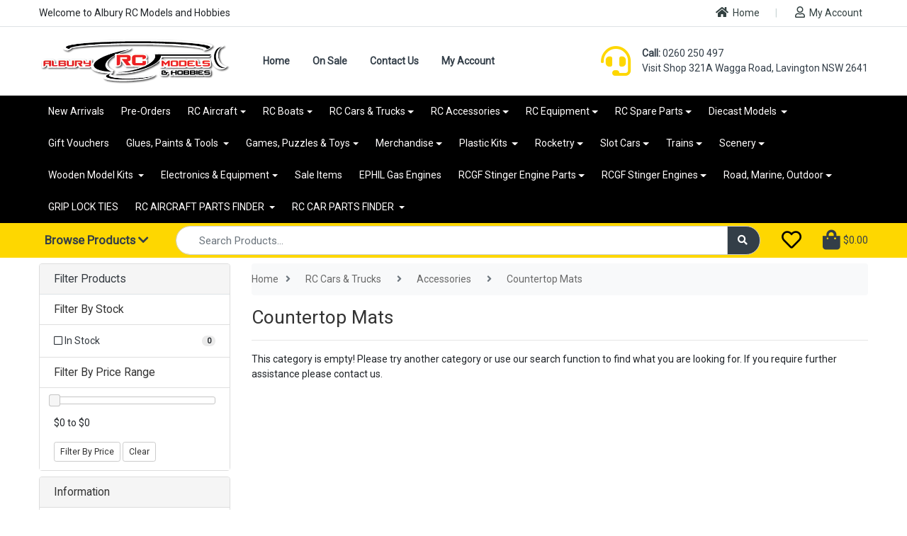

--- FILE ---
content_type: text/html; charset=utf-8
request_url: https://www.alburyrcmodels.com.au/rc-vehicles/accessories/countertop-mats/
body_size: 60279
content:
<!DOCTYPE html>
<html lang="en">
<head itemscope itemtype="http://schema.org/WebSite">
	<meta http-equiv="Content-Type" content="text/html; charset=utf-8"/>
<meta name="keywords" content="RC Cars &amp; Trucks Accessories Countertop Mats"/>
<meta name="description" content="Countertop Mats - RC Cars &amp; Trucks Accessories Countertop Mats"/>
<meta name="viewport" content="width=device-width, initial-scale=1, shrink-to-fit=no">
<meta name="csrf-token" content="c3230ba77df27eea7712e4a74f1c9df695ae958f,f968cb7503b6f3bbf11538ffa7314c40ed7e4275,1769090530"/>
<meta property="og:image" content="https://www.alburyrcmodels.com.au/assets/website_logo.png"/>
<meta property="og:title" content="RC Cars &amp; Trucks Accessories Countertop Mats"/>
<meta property="og:site_name" content="Albury RC Models and Hobbies"/>
<meta property="og:type" content="website"/>
<meta property="og:url" content="https://www.alburyrcmodels.com.au/rc-vehicles/accessories/countertop-mats/"/>
<meta property="og:description" content="Countertop Mats - RC Cars &amp; Trucks Accessories Countertop Mats"/>
<title itemprop='name'>RC Cars &amp; Trucks Accessories Countertop Mats</title>
<link rel="canonical" href="https://www.alburyrcmodels.com.au/rc-vehicles/accessories/countertop-mats/" itemprop="url"/>
<link rel="shortcut icon" href="/assets/favicon_logo.png?1767145381"/>
<!-- Neto Assets -->
<link rel="dns-prefetch preconnect" href="//assets.netostatic.com">
<link rel="dns-prefetch" href="//use.fontawesome.com">
<link rel="dns-prefetch" href="//google-analytics.com">
<link rel="stylesheet" type="text/css" href="https://use.fontawesome.com/releases/v5.7.2/css/all.css" media="all"/>
<link rel="stylesheet" type="text/css" href="https://cdn.neto.com.au/assets/neto-cdn/jquery_ui/1.12.1/jquery-ui.min.css" media="all"/>
<!--[if lte IE 8]>
	<script type="text/javascript" src="https://cdn.neto.com.au/assets/neto-cdn/html5shiv/3.7.0/html5shiv.js"></script>
	<script type="text/javascript" src="https://cdn.neto.com.au/assets/neto-cdn/respond.js/1.3.0/respond.min.js"></script>
<![endif]-->
<!-- Begin: Script 103 -->
<meta name="msvalidate.01" content="D89C4AFBBDF12675C8CAD2ABC6B7B331" />
<!-- End: Script 103 -->
<!-- Begin: Script 107 -->
<!-- Global site tag (gtag.js) - Google AdWords: 996348492 -->
<script async src="https://www.googletagmanager.com/gtag/js?id=AW-996348492"></script>
<script>
  window.dataLayer = window.dataLayer || [];
  function gtag(){dataLayer.push(arguments);}
  gtag('js', new Date());

  gtag('config', 'AW-996348492');
</script>

<!-- Google Tag Manager
<script>(function(w,d,s,l,i){w[l]=w[l]||[];w[l].push({'gtm.start':
new Date().getTime(),event:'gtm.js'});var f=d.getElementsByTagName(s)[0],
j=d.createElement(s),dl=l!='dataLayer'?'&l='+l:'';j.async=true;j.src=
'https://www.googletagmanager.com/gtm.js?id='+i+dl;f.parentNode.insertBefore(j,f);
})(window,document,'script','dataLayer','GTM-NJPFNJS');</script>
 End Google Tag Manager -->
<!-- End: Script 107 -->
<!-- Begin: Script 109 -->
<!-- Google Tag Manager -->
<script>(function(w,d,s,l,i){w[l]=w[l]||[];w[l].push({'gtm.start':
new Date().getTime(),event:'gtm.js'});var f=d.getElementsByTagName(s)[0],
j=d.createElement(s),dl=l!='dataLayer'?'&l='+l:'';j.async=true;j.src=
'https://www.googletagmanager.com/gtm.js?id='+i+dl;f.parentNode.insertBefore(j,f);
})(window,document,'script','dataLayer','GTM-WHF9J8J');</script>
<!-- End Google Tag Manager -->

<meta name="google-site-verification" content="VZPgD_U7cc78feSWk5VeyjWp_EYu46_jbuQ_xRUPe5Q" />
<meta name="google-site-verification" content="VZPgD_U7cc78feSWk5VeyjWp_EYu46_jbuQ_xRUPe5Q" />
<!-- End: Script 109 -->
<!-- Begin: Script 115 -->
<!-- Hotjar Tracking Code for https://www.alburyrcmodels.com.au/ -->
<script>
    (function(h,o,t,j,a,r){
        h.hj=h.hj||function(){(h.hj.q=h.hj.q||[]).push(arguments)};
        h._hjSettings={hjid:2930072,hjsv:6};
        a=o.getElementsByTagName('head')[0];
        r=o.createElement('script');r.async=1;
        r.src=t+h._hjSettings.hjid+j+h._hjSettings.hjsv;
        a.appendChild(r);
    })(window,document,'https://static.hotjar.com/c/hotjar-','.js?sv=');
</script>
<!-- End: Script 115 -->
<!-- Begin: Script 116 -->
<!-- Global site tag (gtag.js) - Google Analytics -->
<script async src="https://www.googletagmanager.com/gtag/js?id=UA-31386113-1"></script>
<script>
  window.dataLayer = window.dataLayer || [];
  function gtag(){dataLayer.push(arguments);}
  gtag('js', new Date());
    gtag('config', 'UA-31386113-1', {
      send_page_view: false
    });
</script>
<!-- End: Script 116 -->


	<link rel="preload" href="/assets/themes/arc-stage/css/app.css?1767145381" as="style">
	<link rel="preload" href="/assets/themes/arc-stage/css/style.css?1767145381" as="style">
	<link class="theme-selector" rel="stylesheet" type="text/css" href="/assets/themes/arc-stage/css/app.css?1767145381" media="all"/>
	<link rel="stylesheet" type="text/css" href="/assets/themes/arc-stage/css/style.css?1767145381" media="all"/>
</head>
<body id="n_category_3413" class="n_category n_arc-stage">

	<a href="#main-content" class="sr-only sr-only-focusable">Skip to main content</a>

	

<div class="wrapper">
    
    <nav id="sidebar">
        
        <div class="sidebar-header p-2">
            <a href="https://www.alburyrcmodels.com.au" title="Albury RC Models and Hobbies">
                <img class="logo" src="/assets/website_logo.png?1767145381" alt="Albury RC Models and Hobbies logo"/>
            </a>
        </div>

        <ul class="list-unstyled"><li class="nav-item">
                            <a class="nav-link active" href="/">Home </a>
                        </li>
                    <li class="nav-item">
                            <a class="nav-link active" href="/sale-items/">On Sale</a>
                        </li>
                    <li class="nav-item">
                            <a class="nav-link active" href="/form/contact-us/">Contact Us</a>
                        </li>
                    <li class="nav-item">
                            <a class="nav-link active" href="https://www.alburyrcmodels.com.au/_myacct">My Account</a>
                        </li>
                    </ul>
        <h3 class="mx-2">
            Categories
        </h3>

        <!--[ % cache type:'menu' id:'MobileCatenu'%]-->
            <ul class="list-unstyled"><li class="nav-item">
                            <a class="nav-link active" href="https://www.alburyrcmodels.com.au/new-arrivals/">New Arrivals</a>
                        </li>
                    <li class="nav-item">
                            <a class="nav-link active" href="https://www.alburyrcmodels.com.au/pre-orders/">Pre-Orders </a>
                        </li>
                    <li class="nav-item dropdown">
                            <a class="nav-link dropdown-toggle" data-toggle="dropdown" href="#" role="button" aria-haspopup="true" aria-expanded="false">RC Aircraft</a>
                            <div class="dropdown-menu">
                                <a class="dropdown-item" href="https://www.alburyrcmodels.com.au/rc-aircraft/">RC Aircraft</a>
                                <div class="dropdown-divider"></div>
                                <a class="dropdown-item" href="https://www.alburyrcmodels.com.au/rc-aircraft/on-sale/">ON SALE!</a><a class="dropdown-item" href="https://www.alburyrcmodels.com.au/rc-aircraft/all-rc-aircraft-kits/">All RC Aircraft Kits</a><a class="dropdown-item" href="https://www.alburyrcmodels.com.au/aircraft/arf/">ARF</a><a class="dropdown-item" href="https://www.alburyrcmodels.com.au/rc-aircraft/balsa-kits/">Build kits </a><a class="dropdown-item" href="https://www.alburyrcmodels.com.au/aircraft/bind-and-fly/~-279">Bind and Fly</a><a class="dropdown-item" href="https://www.alburyrcmodels.com.au/aircraft/contol-line/">Control Line</a><a class="dropdown-item" href="https://www.alburyrcmodels.com.au/rc-aircraft/civilian/">Scale Civilian </a><a class="dropdown-item" href="https://www.alburyrcmodels.com.au/rc-aircraft/floatplanes/">Floatplanes</a><a class="dropdown-item" href="https://www.alburyrcmodels.com.au/edf-jets/">EDF Jets </a><a class="dropdown-item" href="https://www.alburyrcmodels.com.au/aircraft/micro-umx/">Micro UMX</a><a class="dropdown-item" href="https://www.alburyrcmodels.com.au/aircraft/bind-and-fly/">Plug and Play</a><a class="dropdown-item" href="https://www.alburyrcmodels.com.au/aircraft/ready-to-fly/">Ready to Fly</a><a class="dropdown-item" href="https://www.alburyrcmodels.com.au/rc-aircraft/sport-aerobatic/">Sport & Aerobatic</a><a class="dropdown-item" href="https://www.alburyrcmodels.com.au/aircraft/trainer-beginner/">Trainer/Beginner </a><a class="dropdown-item" href="https://www.alburyrcmodels.com.au/rc-aircraft/warbirds/">Warbirds</a><a class="dropdown-item" href="https://www.alburyrcmodels.com.au/gliders/">Gliders</a><a class="dropdown-item" href="https://www.alburyrcmodels.com.au/remote-control-drones">Drones & Helicopters</a><a class="dropdown-item" href="https://www.alburyrcmodels.com.au/rc-aircraft-parts/accessories/">Accessories</a><a class="dropdown-item" href="https://www.alburyrcmodels.com.au/rc-aircraft/turbine-jets/">Turbine Jets </a>
                            </div>
                        </li>	
                    <li class="nav-item dropdown">
                            <a class="nav-link dropdown-toggle" data-toggle="dropdown" href="#" role="button" aria-haspopup="true" aria-expanded="false">RC Boats</a>
                            <div class="dropdown-menu">
                                <a class="dropdown-item" href="https://www.alburyrcmodels.com.au/rc-boats/">RC Boats</a>
                                <div class="dropdown-divider"></div>
                                <a class="dropdown-item" href="https://www.alburyrcmodels.com.au/rc-boats/on-sale/">ON SALE!</a><a class="dropdown-item" href="https://www.alburyrcmodels.com.au/boats/brushed/">Brushed / Beginner Boats</a><a class="dropdown-item" href="https://www.alburyrcmodels.com.au/boats/brushless/">Brushless / Advanced boats </a><a class="dropdown-item" href="https://www.alburyrcmodels.com.au/gas-petrol/">Gas/Petrol</a><a class="dropdown-item" href="https://www.alburyrcmodels.com.au/boats/yachts-and-sailboats/">Yachts and Sailboats</a><a class="dropdown-item" href="https://www.alburyrcmodels.com.au/rc-boats/accessories/">Accessories</a>
                            </div>
                        </li>	
                    <li class="nav-item dropdown">
                            <a class="nav-link dropdown-toggle" data-toggle="dropdown" href="#" role="button" aria-haspopup="true" aria-expanded="false">RC Cars & Trucks</a>
                            <div class="dropdown-menu">
                                <a class="dropdown-item" href="https://www.alburyrcmodels.com.au/rc-vehicles-cars-trucks-tanks-motorcycles/">RC Cars & Trucks</a>
                                <div class="dropdown-divider"></div>
                                <a class="dropdown-item" href="https://www.alburyrcmodels.com.au/rc-cars-trucks/on-sale/">ON SALE</a><a class="dropdown-item" href="https://www.alburyrcmodels.com.au/rc-vehicles/all-rc-vehicle-kits/">All RC Vehicle Kits</a><a class="dropdown-item" href="https://www.alburyrcmodels.com.au/rc-cars-trucks/brushed-beginner-cars/">Brushed / Beginner Cars</a><a class="dropdown-item" href="https://www.alburyrcmodels.com.au/rc-vehicles/brushless/">Brushless / Advanced Cars</a><a class="dropdown-item" href="https://www.alburyrcmodels.com.au/rc-cars-trucks/build-kits/">Builders kits </a><a class="dropdown-item" href="https://www.alburyrcmodels.com.au/crawlers/">Scalers & Rock Crawlers</a><a class="dropdown-item" href="https://www.alburyrcmodels.com.au/rc-cars-trucks/gas-nitro/">Gas & Nitro</a><a class="dropdown-item" href="https://www.alburyrcmodels.com.au/rc-vehicles/off-road/">Off-Road</a><a class="dropdown-item" href="https://www.alburyrcmodels.com.au/rc-cars-trucks/on-road-and-drift-cars/">On-Road And Drift Cars </a><a class="dropdown-item" href="https://www.alburyrcmodels.com.au/rc-tanks-construction/">RC Construction & Army Tanks </a><a class="dropdown-item" href="https://www.alburyrcmodels.com.au/rc-truck-kits/">Truck and Trailer Kits</a><a class="dropdown-item" href="https://www.alburyrcmodels.com.au/rc-vehicles/accessories/">Accessories</a><a class="dropdown-item" href="https://www.alburyrcmodels.com.au/rc-motorbikes/">RC Motorbikes</a><a class="dropdown-item" href="https://www.alburyrcmodels.com.au/ride-on-electric-cars/">Ride on Electric Cars</a>
                            </div>
                        </li>	
                    <li class="nav-item dropdown">
                            <a class="nav-link dropdown-toggle" data-toggle="dropdown" href="#" role="button" aria-haspopup="true" aria-expanded="false">RC Accessories</a>
                            <div class="dropdown-menu">
                                <a class="dropdown-item" href="https://www.alburyrcmodels.com.au/rc-accessories/">RC Accessories</a>
                                <div class="dropdown-divider"></div>
                                <a class="dropdown-item" href="https://www.alburyrcmodels.com.au/supplies/building-materials/">Building Materials</a><a class="dropdown-item" href="https://www.alburyrcmodels.com.au/supplies/coverings/">Coverings</a><a class="dropdown-item" href="https://www.alburyrcmodels.com.au/accessories/dubro/">Dubro</a><a class="dropdown-item" href="https://www.alburyrcmodels.com.au/deflection-meters/">Deflection Meters</a><a class="dropdown-item" href="https://www.alburyrcmodels.com.au/rc-accessories/electronics/">Electronics</a><a class="dropdown-item" href="https://www.alburyrcmodels.com.au/equipment/">Equipment</a><a class="dropdown-item" href="https://www.alburyrcmodels.com.au/float-sets/">Float Sets</a><a class="dropdown-item" href="https://www.alburyrcmodels.com.au/accessories/fuel-accessories/">Fuel Accessories</a><a class="dropdown-item" href="https://www.alburyrcmodels.com.au/accessories/fuel-tanks/">Fuel Tanks</a><a class="dropdown-item" href="https://www.alburyrcmodels.com.au/accessories/great-planes/">Great Planes</a><a class="dropdown-item" href="https://www.alburyrcmodels.com.au/accessories/gun-kits/">Gun Kits</a><a class="dropdown-item" href="https://www.alburyrcmodels.com.au/hinges/">Hinges</a><a class="dropdown-item" href="https://www.alburyrcmodels.com.au/kavan-nuts-bolts/">Nuts Bolts & Screws </a><a class="dropdown-item" href="https://www.alburyrcmodels.com.au/pilots/">Pilots</a><a class="dropdown-item" href="https://www.alburyrcmodels.com.au/prop-adapters/~-10061">Prop Adapters</a><a class="dropdown-item" href="https://www.alburyrcmodels.com.au/accessories/propellers/">Propellers</a><a class="dropdown-item" href="https://www.alburyrcmodels.com.au/push-rods-clevises/">Push Rods, Clevises, Ball Links & Control Horns</a><a class="dropdown-item" href="https://www.alburyrcmodels.com.au/smoke-systems/">Smoke Systems</a><a class="dropdown-item" href="https://www.alburyrcmodels.com.au/spinners/">Spinners</a><a class="dropdown-item" href="https://www.alburyrcmodels.com.au/accessories/sullivan-products/">Sullivan Products</a><a class="dropdown-item" href="https://www.alburyrcmodels.com.au/accessories/wheels-accessories/">Wheels, Undercarriage & Retracts</a>
                            </div>
                        </li>	
                    <li class="nav-item dropdown">
                            <a class="nav-link dropdown-toggle" data-toggle="dropdown" href="#" role="button" aria-haspopup="true" aria-expanded="false">RC Equipment</a>
                            <div class="dropdown-menu">
                                <a class="dropdown-item" href="https://www.alburyrcmodels.com.au/rc-equipment">RC Equipment</a>
                                <div class="dropdown-divider"></div>
                                <a class="dropdown-item" href="https://www.alburyrcmodels.com.au/batteries/">Batteries & Chargers</a><a class="dropdown-item" href="https://www.alburyrcmodels.com.au/edf-units/">EDF Units</a><a class="dropdown-item" href="https://www.alburyrcmodels.com.au/rc-equipment/engines-and-electric-motors/">Engines and Electric Motors</a><a class="dropdown-item" href="https://www.alburyrcmodels.com.au/rc-equipment/exhaust-systems/">Exhaust Systems</a><a class="dropdown-item" href="https://www.alburyrcmodels.com.au/fuels-lubricants/">Fuels & Lubricants</a><a class="dropdown-item" href="https://www.alburyrcmodels.com.au/engines-motors/glow-plugs/">Glow and Spark Plugs</a><a class="dropdown-item" href="https://www.alburyrcmodels.com.au/accessories/glow-starters/">Glow Starters </a><a class="dropdown-item" href="https://www.alburyrcmodels.com.au/rc-equipment/ignition-systems/">Ignition Systems </a><a class="dropdown-item" href="https://www.alburyrcmodels.com.au/models-stands/">Model Stands</a><a class="dropdown-item" href="https://www.alburyrcmodels.com.au/rc-radios-servos">Radios</a><a class="dropdown-item" href="https://www.alburyrcmodels.com.au/rc-equipment/servos/">Servos</a><a class="dropdown-item" href="https://www.alburyrcmodels.com.au/radios-servos/simulators/">Simulators</a><a class="dropdown-item" href="https://www.alburyrcmodels.com.au/starters/">Starters</a>
                            </div>
                        </li>	
                    <li class="nav-item dropdown">
                            <a class="nav-link dropdown-toggle" data-toggle="dropdown" href="#" role="button" aria-haspopup="true" aria-expanded="false">RC Spare Parts</a>
                            <div class="dropdown-menu">
                                <a class="dropdown-item" href="https://www.alburyrcmodels.com.au/rc-spare-parts/">RC Spare Parts</a>
                                <div class="dropdown-divider"></div>
                                <a class="dropdown-item" href="https://www.alburyrcmodels.com.au/rc-vehicles-cars-trucks-tanks-motorcycles/rc-vehicle-parts/">Vehicle Parts</a><a class="dropdown-item" href="https://www.alburyrcmodels.com.au/rc-spare-parts/aircraft-parts/">Aircraft Parts</a><a class="dropdown-item" href="https://www.alburyrcmodels.com.au/rc-boat-parts/">Boat Parts</a><a class="dropdown-item" href="https://www.alburyrcmodels.com.au/rc-drone-parts/">Drone Parts</a><a class="dropdown-item" href="https://www.alburyrcmodels.com.au/ares/">Ares</a><a class="dropdown-item" href="https://www.alburyrcmodels.com.au/argus/">Argus</a><a class="dropdown-item" href="https://www.alburyrcmodels.com.au/arrma-rc.com/">Arrma-RC.Com</a><a class="dropdown-item" href="https://www.alburyrcmodels.com.au/balsa-usa/">BALSA USA</a><a class="dropdown-item" href="https://www.alburyrcmodels.com.au/blade/">Blade</a><a class="dropdown-item" href="https://www.alburyrcmodels.com.au/dle/">DLE</a><a class="dropdown-item" href="https://www.alburyrcmodels.com.au/dualsky/">Dualsky</a><a class="dropdown-item" href="https://www.alburyrcmodels.com.au/e-flite/~-678">E-Flite</a><a class="dropdown-item" href="https://www.alburyrcmodels.com.au/spare-parts/ecx/">ECX</a><a class="dropdown-item" href="https://www.alburyrcmodels.com.au/flightline/">FlightLine</a><a class="dropdown-item" href="https://www.alburyrcmodels.com.au/fms/">FMS</a><a class="dropdown-item" href="https://www.alburyrcmodels.com.au/force/">Force</a><a class="dropdown-item" href="https://www.alburyrcmodels.com.au/freewing/">Freewing</a><a class="dropdown-item" href="https://www.alburyrcmodels.com.au/ftx/~-656">FTX</a><a class="dropdown-item" href="https://www.alburyrcmodels.com.au/spare-parts/great-vigor/">Great Vigor</a><a class="dropdown-item" href="https://www.alburyrcmodels.com.au/haiboxing-hbx/">Haiboxing (HBX)</a><a class="dropdown-item" href="https://www.alburyrcmodels.com.au/hangar-9/">Hangar 9</a><a class="dropdown-item" href="https://www.alburyrcmodels.com.au/spare-parts/helion/">Helion</a><a class="dropdown-item" href="https://www.alburyrcmodels.com.au/hobao/">HoBao</a><a class="dropdown-item" href="https://www.alburyrcmodels.com.au/hpi-racing/">HPI Racing</a><a class="dropdown-item" href="https://www.alburyrcmodels.com.au/losi/">Losi</a><a class="dropdown-item" href="https://www.alburyrcmodels.com.au/maverick/">Maverick</a><a class="dropdown-item" href="https://www.alburyrcmodels.com.au/maverick/~-10185">Maverick</a><a class="dropdown-item" href="https://www.alburyrcmodels.com.au/mjx/">MJX</a><a class="dropdown-item" href="https://www.alburyrcmodels.com.au/supplies/nuts-and-bolts/">Nuts and Bolts</a><a class="dropdown-item" href="https://www.alburyrcmodels.com.au/os-engines/">OS Engines</a><a class="dropdown-item" href="https://www.alburyrcmodels.com.au/parkzone/">Parkzone</a><a class="dropdown-item" href="https://www.alburyrcmodels.com.au/phoenix-model/">Phoenix Model</a><a class="dropdown-item" href="https://www.alburyrcmodels.com.au/pro-line/">PRO-LINE</a><a class="dropdown-item" href="https://www.alburyrcmodels.com.au/radient/">Radient</a><a class="dropdown-item" href="https://www.alburyrcmodels.com.au/rage-rc/">Rage RC</a><a class="dropdown-item" href="https://www.alburyrcmodels.com.au/rc4wd/">RC4WD</a><a class="dropdown-item" href="https://www.alburyrcmodels.com.au/redcat/">Redcat</a><a class="dropdown-item" href="https://www.alburyrcmodels.com.au/river-hobby/">River HOBBY </a><a class="dropdown-item" href="https://www.alburyrcmodels.com.au/robart/">Robart</a><a class="dropdown-item" href="https://www.alburyrcmodels.com.au/robinson-racing-products/">Robinson Racing Products</a><a class="dropdown-item" href="https://www.alburyrcmodels.com.au/robitronic/">Robitronic</a><a class="dropdown-item" href="https://www.alburyrcmodels.com.au/rpm/">RPM</a><a class="dropdown-item" href="https://www.alburyrcmodels.com.au/spare-parts/saito/">Saito</a><a class="dropdown-item" href="https://www.alburyrcmodels.com.au/select/">Select</a><a class="dropdown-item" href="https://www.alburyrcmodels.com.au/team-associated/">TEAM ASSOCIATED</a><a class="dropdown-item" href="https://www.alburyrcmodels.com.au/team-magic/">Team Magic</a><a class="dropdown-item" href="https://www.alburyrcmodels.com.au/topflite/">TopFlite</a><a class="dropdown-item" href="https://www.alburyrcmodels.com.au/tornadorc/">TornadoRC</a><a class="dropdown-item" href="https://www.alburyrcmodels.com.au/spare-parts/traxxas/">Traxxas</a><a class="dropdown-item" href="https://www.alburyrcmodels.com.au/vq-models/">VQ Models</a><a class="dropdown-item" href="https://www.alburyrcmodels.com.au/wl-toys/">WL TOYS</a>
                            </div>
                        </li>	
                    <li class="nav-item dropdown">
                            <a class="nav-link dropdown-toggle" data-toggle="dropdown" href="#" role="button" aria-haspopup="true" aria-expanded="false">Diecast Models </a>
                            <div class="dropdown-menu">
                                <a class="dropdown-item" href="https://www.alburyrcmodels.com.au/diecast-models/">Diecast Models </a>
                                <div class="dropdown-divider"></div>
                                <a class="dropdown-item" href="https://www.alburyrcmodels.com.au/diecast-models/on-sale/">ON SALE!</a><a class="dropdown-item" href="https://www.alburyrcmodels.com.au/models-build-kits/diecast-models/diecast-vehicles/">Diecast Cars</a><a class="dropdown-item" href="https://www.alburyrcmodels.com.au/models-build-kits/diecast-models/diecast-aircraft/">Aircraft</a><a class="dropdown-item" href="https://www.alburyrcmodels.com.au/bus/">Bus</a><a class="dropdown-item" href="https://www.alburyrcmodels.com.au/accessories/~-10362">Cases & Accessories</a><a class="dropdown-item" href="https://www.alburyrcmodels.com.au/construction-metal/">Construction Equipment</a><a class="dropdown-item" href="https://www.alburyrcmodels.com.au/cycle/">Cycle</a><a class="dropdown-item" href="https://www.alburyrcmodels.com.au/military/">Military</a><a class="dropdown-item" href="https://www.alburyrcmodels.com.au/trains/">Trains</a><a class="dropdown-item" href="https://www.alburyrcmodels.com.au/tram/">Tram</a><a class="dropdown-item" href="https://www.alburyrcmodels.com.au/diecast/diecast-vehicles/diecast-trucks/">Trucks & Trailers</a>
                            </div>
                        </li>	
                    <li class="nav-item">
                            <a class="nav-link active" href="https://www.alburyrcmodels.com.au/gift-vouchers/">Gift Vouchers</a>
                        </li>
                    <li class="nav-item dropdown">
                            <a class="nav-link dropdown-toggle" data-toggle="dropdown" href="#" role="button" aria-haspopup="true" aria-expanded="false">Glues, Paints & Tools </a>
                            <div class="dropdown-menu">
                                <a class="dropdown-item" href="https://www.alburyrcmodels.com.au/glues-paints-tools/">Glues, Paints & Tools </a>
                                <div class="dropdown-divider"></div>
                                <a class="dropdown-item" href="https://www.alburyrcmodels.com.au/tools-glues-paints/adhesives/">Adhesives</a><a class="dropdown-item" href="https://www.alburyrcmodels.com.au/supplies/paint/">Paint</a><a class="dropdown-item" href="https://www.alburyrcmodels.com.au/supplies/tape/">Tape</a><a class="dropdown-item" href="https://www.alburyrcmodels.com.au/supplies/tools/">Tools</a><a class="dropdown-item" href="https://www.alburyrcmodels.com.au/clay/">Clay</a><a class="dropdown-item" href="https://www.alburyrcmodels.com.au/model-supplies/cleaners/">Cleaners</a><a class="dropdown-item" href="https://www.alburyrcmodels.com.au/model-supplies/decals/">Decals</a><a class="dropdown-item" href="https://www.alburyrcmodels.com.au/accessories/deluxe-materials/">Deluxe Materials</a><a class="dropdown-item" href="https://www.alburyrcmodels.com.au/detailing-paint-marker/">Detailing Paint Marker </a><a class="dropdown-item" href="https://www.alburyrcmodels.com.au/paint-remover-stripper/">Paint Remover / Stripper</a><a class="dropdown-item" href="https://www.alburyrcmodels.com.au/paint-sets/">Paint Sets</a><a class="dropdown-item" href="https://www.alburyrcmodels.com.au/polishing-compound/">Polishing Compound</a><a class="dropdown-item" href="https://www.alburyrcmodels.com.au/stencils/">Stencils </a>
                            </div>
                        </li>	
                    <li class="nav-item dropdown">
                            <a class="nav-link dropdown-toggle" data-toggle="dropdown" href="#" role="button" aria-haspopup="true" aria-expanded="false">Games, Puzzles & Toys</a>
                            <div class="dropdown-menu">
                                <a class="dropdown-item" href="https://www.alburyrcmodels.com.au/games-puzzles-toys/">Games, Puzzles & Toys</a>
                                <div class="dropdown-divider"></div>
                                <a class="dropdown-item" href="https://www.alburyrcmodels.com.au/games-puzzles-toys/balls/">Balls</a><a class="dropdown-item" href="https://www.alburyrcmodels.com.au/games-puzzels/board-games/">Board Games</a><a class="dropdown-item" href="https://www.alburyrcmodels.com.au/games-puzzels/books/">Books</a><a class="dropdown-item" href="https://www.alburyrcmodels.com.au/games-puzzels/card-games/">Card Games</a><a class="dropdown-item" href="https://www.alburyrcmodels.com.au/games-puzzles-toys/gliders/">Chuck Gliders</a><a class="dropdown-item" href="https://www.alburyrcmodels.com.au/games-puzzels/darts/">Darts</a><a class="dropdown-item" href="https://www.alburyrcmodels.com.au/games-puzzles-toys/dolls/">Dolls</a><a class="dropdown-item" href="https://www.alburyrcmodels.com.au/electronic/">Electronic</a><a class="dropdown-item" href="https://www.alburyrcmodels.com.au/games-puzzels/jigsaws/">Jigsaws</a><a class="dropdown-item" href="https://www.alburyrcmodels.com.au/games-puzzles/kids-toys/">Kids Toys</a><a class="dropdown-item" href="https://www.alburyrcmodels.com.au/games-puzzles/kites/">Kites</a><a class="dropdown-item" href="https://www.alburyrcmodels.com.au/marbles/">Marbles</a><a class="dropdown-item" href="https://www.alburyrcmodels.com.au/meccano/">Meccano</a><a class="dropdown-item" href="https://www.alburyrcmodels.com.au/games-puzzles-toys/metal-earth-kits/">Metal Earth Kits </a><a class="dropdown-item" href="https://www.alburyrcmodels.com.au/games-puzzles/other/">Other</a><a class="dropdown-item" href="https://www.alburyrcmodels.com.au/out-door-games/">Out Door Games</a><a class="dropdown-item" href="https://www.alburyrcmodels.com.au/playset/">Playset</a><a class="dropdown-item" href="https://www.alburyrcmodels.com.au/games-puzzles-toys/putty/">Putty</a><a class="dropdown-item" href="https://www.alburyrcmodels.com.au/games-puzzels/puzzel-accessories/">Puzzle Accessories</a><a class="dropdown-item" href="https://www.alburyrcmodels.com.au/ride-on/">Ride On Toy Cars & Bikes </a><a class="dropdown-item" href="https://www.alburyrcmodels.com.au/games-puzzles-toys/robots/">Robots</a><a class="dropdown-item" href="https://www.alburyrcmodels.com.au/steam-engines-and-parts/">Steam Engines and Parts </a><a class="dropdown-item" href="https://www.alburyrcmodels.com.au/yo-yo/">Yo-Yo</a>
                            </div>
                        </li>	
                    <li class="nav-item dropdown">
                            <a class="nav-link dropdown-toggle" data-toggle="dropdown" href="#" role="button" aria-haspopup="true" aria-expanded="false">Merchandise</a>
                            <div class="dropdown-menu">
                                <a class="dropdown-item" href="https://www.alburyrcmodels.com.au/apparel-merchandise/">Merchandise</a>
                                <div class="dropdown-divider"></div>
                                <a class="dropdown-item" href="https://www.alburyrcmodels.com.au/apparel-merchandise/bags/">Bags</a><a class="dropdown-item" href="https://www.alburyrcmodels.com.au/apparel-merchandise/banners/">Banners</a><a class="dropdown-item" href="https://www.alburyrcmodels.com.au/apparel-merchandise/books/">Books</a><a class="dropdown-item" href="https://www.alburyrcmodels.com.au/apparel-merchandise/bottles/">Bottles</a><a class="dropdown-item" href="https://www.alburyrcmodels.com.au/apparel-merchandise/caps-hats/">Caps & Hats</a><a class="dropdown-item" href="https://www.alburyrcmodels.com.au/apparel-merchandise/catalogues/">Catalogues</a><a class="dropdown-item" href="https://www.alburyrcmodels.com.au/apparel-merchandise/decals/">Decals</a><a class="dropdown-item" href="https://www.alburyrcmodels.com.au/dvd/">DVD</a><a class="dropdown-item" href="https://www.alburyrcmodels.com.au/flags/">Flags</a><a class="dropdown-item" href="https://www.alburyrcmodels.com.au/apparel-merchandise/gloves/">Gloves</a><a class="dropdown-item" href="https://www.alburyrcmodels.com.au/apparel-merchandise/jackets-jumpers-hoodies/">Jackets, Jumpers, Hoodies</a><a class="dropdown-item" href="https://www.alburyrcmodels.com.au/jigsaws/">Jigsaws</a><a class="dropdown-item" href="https://www.alburyrcmodels.com.au/prints-and-posters/">Prints and Posters</a><a class="dropdown-item" href="https://www.alburyrcmodels.com.au/apparel-merchandise/shirts/">Shirts</a><a class="dropdown-item" href="https://www.alburyrcmodels.com.au/apparel-merchandise/towels/">Towels</a>
                            </div>
                        </li>	
                    <li class="nav-item dropdown">
                            <a class="nav-link dropdown-toggle" data-toggle="dropdown" href="#" role="button" aria-haspopup="true" aria-expanded="false">Plastic Kits </a>
                            <div class="dropdown-menu">
                                <a class="dropdown-item" href="https://www.alburyrcmodels.com.au/plastic-wood-kits/">Plastic Kits </a>
                                <div class="dropdown-divider"></div>
                                <a class="dropdown-item" href="https://www.alburyrcmodels.com.au/plastic-kits/on-sale/">ON SALE!</a><a class="dropdown-item" href="https://www.alburyrcmodels.com.au/plastic-kits/aircraft/">Aircraft</a><a class="dropdown-item" href="https://www.alburyrcmodels.com.au/tanks/">Armour </a><a class="dropdown-item" href="https://www.alburyrcmodels.com.au/gundam/">Bandai / Gundam </a><a class="dropdown-item" href="https://www.alburyrcmodels.com.au/brick-system/">Brick System</a><a class="dropdown-item" href="https://www.alburyrcmodels.com.au/build-army/">Build Army</a><a class="dropdown-item" href="https://www.alburyrcmodels.com.au/plastic-kits/cars/">Cars</a><a class="dropdown-item" href="https://www.alburyrcmodels.com.au/decals/">Decals</a><a class="dropdown-item" href="https://www.alburyrcmodels.com.au/model-build-kits/displays/">Detail Up Parts and Accessories</a><a class="dropdown-item" href="https://www.alburyrcmodels.com.au/figures/">Figures</a><a class="dropdown-item" href="https://www.alburyrcmodels.com.au/models-build-kits/glues-and-accessories/">Glues and Accessories</a><a class="dropdown-item" href="https://www.alburyrcmodels.com.au/plastic-kits/helicopters/">Helicopters </a><a class="dropdown-item" href="https://www.alburyrcmodels.com.au/plastic-kits/motorbikes/">Motorbikes</a><a class="dropdown-item" href="https://www.alburyrcmodels.com.au/snap-tite-build-play/">Quick Build Kits </a><a class="dropdown-item" href="https://www.alburyrcmodels.com.au/rockets/~-10442">Rockets</a><a class="dropdown-item" href="https://www.alburyrcmodels.com.au/ships/">Ships & Submarines </a><a class="dropdown-item" href="https://www.alburyrcmodels.com.au/snap-kit/">Snap Kit</a><a class="dropdown-item" href="https://www.alburyrcmodels.com.au/plastic-kits/space/">Space </a><a class="dropdown-item" href="https://www.alburyrcmodels.com.au/sets/">Starter Sets & Gift Sets </a><a class="dropdown-item" href="https://www.alburyrcmodels.com.au/models-build-kits/plastic-kit-trains/">Trains</a><a class="dropdown-item" href="https://www.alburyrcmodels.com.au/plastic-kits/trucks-trailers/">Trucks & Trailers</a><a class="dropdown-item" href="https://www.alburyrcmodels.com.au/plastic-kits/tv-film/">TV & Film</a>
                            </div>
                        </li>	
                    <li class="nav-item dropdown">
                            <a class="nav-link dropdown-toggle" data-toggle="dropdown" href="#" role="button" aria-haspopup="true" aria-expanded="false">Rocketry</a>
                            <div class="dropdown-menu">
                                <a class="dropdown-item" href="https://www.alburyrcmodels.com.au/rocketry/">Rocketry</a>
                                <div class="dropdown-divider"></div>
                                <a class="dropdown-item" href="https://www.alburyrcmodels.com.au/rocketry/engines-and-accessories/">Engines and Accessories</a><a class="dropdown-item" href="https://www.alburyrcmodels.com.au/rockets/">Rocket Kits </a>
                            </div>
                        </li>	
                    <li class="nav-item dropdown">
                            <a class="nav-link dropdown-toggle" data-toggle="dropdown" href="#" role="button" aria-haspopup="true" aria-expanded="false">Slot Cars</a>
                            <div class="dropdown-menu">
                                <a class="dropdown-item" href="https://www.alburyrcmodels.com.au/slot-cars/">Slot Cars</a>
                                <div class="dropdown-divider"></div>
                                <a class="dropdown-item" href="https://www.alburyrcmodels.com.au/slot-cars/on-sale/">ON SALE!</a><a class="dropdown-item" href="https://www.alburyrcmodels.com.au/slot-cars/carrera-tracks-accessories/">Carrera Tracks & Accessories</a><a class="dropdown-item" href="https://www.alburyrcmodels.com.au/scalex43/">SCALEX43</a><a class="dropdown-item" href="https://www.alburyrcmodels.com.au/slot-cars/scalextric-cars/">Scalextric Cars</a><a class="dropdown-item" href="https://www.alburyrcmodels.com.au/slot-cars/scalextric-sets/">Scalextric Sets</a><a class="dropdown-item" href="https://www.alburyrcmodels.com.au/slot-cars/scalextric-track-accessories/">Scalextric Track & Accessories</a>
                            </div>
                        </li>	
                    <li class="nav-item dropdown">
                            <a class="nav-link dropdown-toggle" data-toggle="dropdown" href="#" role="button" aria-haspopup="true" aria-expanded="false">Trains</a>
                            <div class="dropdown-menu">
                                <a class="dropdown-item" href="https://www.alburyrcmodels.com.au/model-trains-railway-sets">Trains</a>
                                <div class="dropdown-divider"></div>
                                <a class="dropdown-item" href="https://www.alburyrcmodels.com.au/trains/on-sale/">ON SALE!</a><a class="dropdown-item" href="https://www.alburyrcmodels.com.au/trains/g-scale/">G Scale</a><a class="dropdown-item" href="https://www.alburyrcmodels.com.au/trains/o-scale/">O Scale</a><a class="dropdown-item" href="https://www.alburyrcmodels.com.au/trains/ho-scale/">HO Scale</a><a class="dropdown-item" href="https://www.alburyrcmodels.com.au/trains/n-scale/">N Scale</a><a class="dropdown-item" href="https://www.alburyrcmodels.com.au/trains/other-scales/">Other Scales</a><a class="dropdown-item" href="https://www.alburyrcmodels.com.au/trains/train-sets/">Train Sets</a><a class="dropdown-item" href="https://www.alburyrcmodels.com.au/trains/trackside-scenes/">Trackside Scenes</a><a class="dropdown-item" href="https://www.alburyrcmodels.com.au/trains/track-and-accessories/">Track and Accessories</a><a class="dropdown-item" href="https://www.alburyrcmodels.com.au/extension-packs/">Extension Packs</a><a class="dropdown-item" href="https://www.alburyrcmodels.com.au/thomas-the-tank-engine/">Thomas the Tank Engine</a><a class="dropdown-item" href="https://www.alburyrcmodels.com.au/battery-operated/~-10322">Battery Operated</a><a class="dropdown-item" href="https://www.alburyrcmodels.com.au/trains/electronics/">Electronics</a><a class="dropdown-item" href="https://www.alburyrcmodels.com.au/trains/figures/">Figures</a><a class="dropdown-item" href="https://www.alburyrcmodels.com.au/kadee/">Kadee Couplers</a><a class="dropdown-item" href="https://www.alburyrcmodels.com.au/trains/lubricants/">Lubricants</a><a class="dropdown-item" href="https://www.alburyrcmodels.com.au/trains/manuals-learning/">Manuals & Learning</a><a class="dropdown-item" href="https://www.alburyrcmodels.com.au/trains/tools/">Tools</a>
                            </div>
                        </li>	
                    <li class="nav-item dropdown">
                            <a class="nav-link dropdown-toggle" data-toggle="dropdown" href="#" role="button" aria-haspopup="true" aria-expanded="false">Scenery</a>
                            <div class="dropdown-menu">
                                <a class="dropdown-item" href="https://www.alburyrcmodels.com.au/trains/model-building/">Scenery</a>
                                <div class="dropdown-divider"></div>
                                <a class="dropdown-item" href="https://www.alburyrcmodels.com.au/trains/model-building/accents/">Accents</a><a class="dropdown-item" href="https://www.alburyrcmodels.com.au/trains/model-building/assortments/">Assortments</a><a class="dropdown-item" href="https://www.alburyrcmodels.com.au/trains/model-building/buildings/">Buildings</a><a class="dropdown-item" href="https://www.alburyrcmodels.com.au/trains/model-building/complete-scenes/">Complete Scenes</a><a class="dropdown-item" href="https://www.alburyrcmodels.com.au/trains/model-building/culverts-walls-and-portals/">Culverts, Walls and Portals</a><a class="dropdown-item" href="https://www.alburyrcmodels.com.au/trains/model-building/fastners-lubricant/">Fastners & Lubricant</a><a class="dropdown-item" href="https://www.alburyrcmodels.com.au/foliage/">Foliage</a><a class="dropdown-item" href="https://www.alburyrcmodels.com.au/trains/model-building/landscapes/">Landscapes</a><a class="dropdown-item" href="https://www.alburyrcmodels.com.au/trains/model-building/layouts/">Layouts</a><a class="dropdown-item" href="https://www.alburyrcmodels.com.au/trains/lighting/">Lighting</a><a class="dropdown-item" href="https://www.alburyrcmodels.com.au/plans-and-templates/">Plans and Templates</a><a class="dropdown-item" href="https://www.alburyrcmodels.com.au/trains/road-systems/">Road Systems</a><a class="dropdown-item" href="https://www.alburyrcmodels.com.au/trains/roadbeds/">Roadbeds</a><a class="dropdown-item" href="https://www.alburyrcmodels.com.au/trains/roads/">Roads</a><a class="dropdown-item" href="https://www.alburyrcmodels.com.au/trains/rocks/">Rocks</a><a class="dropdown-item" href="https://www.alburyrcmodels.com.au/rubber-powered/">Rubber Powered</a><a class="dropdown-item" href="https://www.alburyrcmodels.com.au/trains/scene-sets/">Scene Sets</a><a class="dropdown-item" href="https://www.alburyrcmodels.com.au/trains/scenery/">Scenery</a><a class="dropdown-item" href="https://www.alburyrcmodels.com.au/static-grass/">Static Grass</a><a class="dropdown-item" href="https://www.alburyrcmodels.com.au/trains/structures/">Structures</a><a class="dropdown-item" href="https://www.alburyrcmodels.com.au/trains/terrain/">Terrain</a><a class="dropdown-item" href="https://www.alburyrcmodels.com.au/trains/trees/">Trees</a><a class="dropdown-item" href="https://www.alburyrcmodels.com.au/trains/vehicles/">Vehicles</a><a class="dropdown-item" href="https://www.alburyrcmodels.com.au/wethering-powder/">Wethering Powder</a>
                            </div>
                        </li>	
                    <li class="nav-item dropdown">
                            <a class="nav-link dropdown-toggle" data-toggle="dropdown" href="#" role="button" aria-haspopup="true" aria-expanded="false">Wooden Model Kits </a>
                            <div class="dropdown-menu">
                                <a class="dropdown-item" href="https://www.alburyrcmodels.com.au/wooden-model-kits/">Wooden Model Kits </a>
                                <div class="dropdown-divider"></div>
                                <a class="dropdown-item" href="https://www.alburyrcmodels.com.au/wooden-model-kits/wooden-car-and-aircraft-kits/">Wooden Car and Aircraft Kits</a><a class="dropdown-item" href="https://www.alburyrcmodels.com.au/wooden-model-kits/wooden-ship-kits/">Wooden Ship Kits</a>
                            </div>
                        </li>	
                    <li class="nav-item dropdown">
                            <a class="nav-link dropdown-toggle" data-toggle="dropdown" href="#" role="button" aria-haspopup="true" aria-expanded="false">Electronics & Equipment</a>
                            <div class="dropdown-menu">
                                <a class="dropdown-item" href="https://www.alburyrcmodels.com.au/electronics-equipment/">Electronics & Equipment</a>
                                <div class="dropdown-divider"></div>
                                <a class="dropdown-item" href="https://www.alburyrcmodels.com.au/3d-printers-scanners/">3D Printers & Scanners</a><a class="dropdown-item" href="https://www.alburyrcmodels.com.au/electronics-equipment/auto-outdoors/">Auto & Outdoors</a><a class="dropdown-item" href="https://www.alburyrcmodels.com.au/electronics-equipment/cables-connectors/">Cables & Connectors</a><a class="dropdown-item" href="https://www.alburyrcmodels.com.au/electronics-equipment/components-switches/">Components & Switches</a><a class="dropdown-item" href="https://www.alburyrcmodels.com.au/electronics-equipment/computing-comms/">Computing & Comms</a><a class="dropdown-item" href="https://www.alburyrcmodels.com.au/electronics-equipment/gadgets-mobile/">Gadgets & Mobile</a><a class="dropdown-item" href="https://www.alburyrcmodels.com.au/electronics-equipment/lighting-home/">Lighting & Home</a><a class="dropdown-item" href="https://www.alburyrcmodels.com.au/electronics-equipment/power-ecotech/">Power & Ecotech</a><a class="dropdown-item" href="https://www.alburyrcmodels.com.au/electronics-equipment/road-products/">Road products</a><a class="dropdown-item" href="https://www.alburyrcmodels.com.au/electronics-equipment/security-surveillance/">Security & Surveillance</a><a class="dropdown-item" href="https://www.alburyrcmodels.com.au/electronics-equipment/sound-video/">Sound & Video</a><a class="dropdown-item" href="https://www.alburyrcmodels.com.au/electronics-equipment/test-tools/">Test & Tools</a>
                            </div>
                        </li>	
                    <li class="nav-item">
                            <a class="nav-link active" href="https://www.alburyrcmodels.com.au/sale-items/">Sale Items </a>
                        </li>
                    <li class="nav-item">
                            <a class="nav-link active" href="https://www.alburyrcmodels.com.au/ephil-engines/">EPHIL Gas Engines </a>
                        </li>
                    <li class="nav-item dropdown">
                            <a class="nav-link dropdown-toggle" data-toggle="dropdown" href="#" role="button" aria-haspopup="true" aria-expanded="false">RCGF Stinger Engine Parts</a>
                            <div class="dropdown-menu">
                                <a class="dropdown-item" href="https://www.alburyrcmodels.com.au/rcgf-stinger-engine-parts/">RCGF Stinger Engine Parts</a>
                                <div class="dropdown-divider"></div>
                                <a class="dropdown-item" href="https://www.alburyrcmodels.com.au/rcgf-stinger-engine-parts/rcgf-stinger-exhausts/">RCGF Stinger Exhausts </a><a class="dropdown-item" href="https://www.alburyrcmodels.com.au/rcgf-stinger-engine-parts/rcgf-ignitions/">RCGF Stinger Ignitions, Plugs, Switches</a><a class="dropdown-item" href="https://www.alburyrcmodels.com.au/rcgf-stinger-engine-parts/rcgf-stinger-prop-drill-jigs/">RCGF Stinger Prop Drill Jigs </a><a class="dropdown-item" href="https://www.alburyrcmodels.com.au/rcgf-stinger-engine-parts/stinger-10cc-re-parts/~-10674">STINGER 10cc RE Parts </a><a class="dropdown-item" href="https://www.alburyrcmodels.com.au/rcgf-stinger-engine-parts/stinger-10cc-re-parts/">STINGER 10cc SE Parts </a><a class="dropdown-item" href="https://www.alburyrcmodels.com.au/rcgf-stinger-engine-parts/stinger-15cc-re-parts/">STINGER 15cc RE Parts </a><a class="dropdown-item" href="https://www.alburyrcmodels.com.au/rcgf-stinger-engine-parts/stinger-15cc-se-parts/">STINGER 15cc SE Parts </a><a class="dropdown-item" href="https://www.alburyrcmodels.com.au/rcgf-stinger-engine-parts/stinger-20cc-re-parts/">STINGER 20cc RE Parts </a><a class="dropdown-item" href="https://www.alburyrcmodels.com.au/rcgf-stinger-engine-parts/stinger-20cc-se-parts/">STINGER 20cc SE Parts </a><a class="dropdown-item" href="https://www.alburyrcmodels.com.au/rcgf-stinger-engine-parts/stinger-20cc-twin-parts/">STINGER 20cc Twin Parts </a><a class="dropdown-item" href="https://www.alburyrcmodels.com.au/stinger-26cc-re-parts/">STINGER 26cc RE Parts </a><a class="dropdown-item" href="https://www.alburyrcmodels.com.au/rcgf-stinger-engine-parts/stinger-26cc-se-parts/">STINGER 26cc SE Parts </a><a class="dropdown-item" href="https://www.alburyrcmodels.com.au/rcgf-stinger-engine-parts/stinger-30cc-twin-parts/">STINGER 30cc Twin Parts </a><a class="dropdown-item" href="https://www.alburyrcmodels.com.au/rcgf-stinger-engine-parts/stinger-35cc-re-parts/">STINGER 35cc RE Parts </a><a class="dropdown-item" href="https://www.alburyrcmodels.com.au/rcgf-stinger-engine-parts/stinger-35cc-se-parts/">STINGER 35cc SE Parts </a><a class="dropdown-item" href="https://www.alburyrcmodels.com.au/rcgf-stinger-engine-parts/stinger-40cc-twin-parts/">STINGER 40cc Twin Parts </a><a class="dropdown-item" href="https://www.alburyrcmodels.com.au/rcgf-stinger-engine-parts/stinger-pro-63cc-se-parts/">STINGER Pro 63cc SE Parts </a><a class="dropdown-item" href="https://www.alburyrcmodels.com.au/rcgf-stinger-engine-parts/stinger-70cc-twin-parts/">STINGER 70cc Twin Parts </a><a class="dropdown-item" href="https://www.alburyrcmodels.com.au/rcgf-stinger-engine-parts/stinger-pro-125cc-twin-parts/">STINGER Pro 125cc Twin Parts </a>
                            </div>
                        </li>	
                    <li class="nav-item dropdown">
                            <a class="nav-link dropdown-toggle" data-toggle="dropdown" href="#" role="button" aria-haspopup="true" aria-expanded="false">RCGF Stinger Engines</a>
                            <div class="dropdown-menu">
                                <a class="dropdown-item" href="https://www.alburyrcmodels.com.au/rcfg-stinger-engines/">RCGF Stinger Engines</a>
                                <div class="dropdown-divider"></div>
                                <a class="dropdown-item" href="https://www.alburyrcmodels.com.au/rcgf-stinger-engines/all-rcgf-stinger-engines/">All RCGF Stinger Engines</a><a class="dropdown-item" href="https://www.alburyrcmodels.com.au/rcgf-stinger-engines/stinger-10cc-re/">STINGER 10cc RE </a><a class="dropdown-item" href="https://www.alburyrcmodels.com.au/rcgf-stinger-engines/stinger-10cc-se/">STINGER 10cc SE  </a><a class="dropdown-item" href="https://www.alburyrcmodels.com.au/rcgf-stinger-engines/stinger-15cc-re/">STINGER 15cc RE </a><a class="dropdown-item" href="https://www.alburyrcmodels.com.au/rcgf-stinger-engines/stinger-15cc-se/">STINGER 15cc SE </a><a class="dropdown-item" href="https://www.alburyrcmodels.com.au/rcgf-stinger-engines/stinger-20cc-re/">STINGER 20cc RE </a><a class="dropdown-item" href="https://www.alburyrcmodels.com.au/rcgf-stinger-engines/stinger-20cc-se/">STINGER 20cc SE</a><a class="dropdown-item" href="https://www.alburyrcmodels.com.au/rcgf-stinger-engines/stinger-20cc-twin/">STINGER 20cc Twin  </a><a class="dropdown-item" href="https://www.alburyrcmodels.com.au/rcgf-stinger-engines/stinger-26cc-re/">STINGER 26cc RE </a><a class="dropdown-item" href="https://www.alburyrcmodels.com.au/rcgf-stinger-engines/stinger-26cc-se/">STINGER 26cc SE</a><a class="dropdown-item" href="https://www.alburyrcmodels.com.au/rcgf-stinger-engines/stinger-30cc-twin/">STINGER 30cc Twin </a><a class="dropdown-item" href="https://www.alburyrcmodels.com.au/rcgf-stinger-engines/stinger-35cc-re/">STINGER 35cc RE </a><a class="dropdown-item" href="https://www.alburyrcmodels.com.au/rcgf-stinger-engines/stinger-35cc-se/">STINGER 35cc SE </a><a class="dropdown-item" href="https://www.alburyrcmodels.com.au/rcgf-stinger-engines/stinger-40cc-twin/">STINGER 40cc Twin </a><a class="dropdown-item" href="https://www.alburyrcmodels.com.au/rcgf-stinger-engines/stinger-pro-63cc-se/">STINGER Pro 63cc SE </a><a class="dropdown-item" href="https://www.alburyrcmodels.com.au/rcgf-stinger-engines/stinger-70cc-twin/">STINGER 70cc Twin </a><a class="dropdown-item" href="https://www.alburyrcmodels.com.au/rcgf-stinger-engines/stinger-pro-125cc-twin/">STINGER Pro 125cc Twin </a><a class="dropdown-item" href="https://www.alburyrcmodels.com.au/rcgf-stinger-pro-125-twin-with-back-starter/">RCGF STINGER PRO 125 TWIN with Back Starter</a>
                            </div>
                        </li>	
                    <li class="nav-item dropdown">
                            <a class="nav-link dropdown-toggle" data-toggle="dropdown" href="#" role="button" aria-haspopup="true" aria-expanded="false">Road, Marine, Outdoor</a>
                            <div class="dropdown-menu">
                                <a class="dropdown-item" href="https://www.alburyrcmodels.com.au/road-marine-outdoor">Road, Marine, Outdoor</a>
                                <div class="dropdown-divider"></div>
                                <a class="dropdown-item" href="https://www.alburyrcmodels.com.au/road-marine-tech/cleaning-and-maintenance/">Cleaning and Maintenance</a><a class="dropdown-item" href="https://www.alburyrcmodels.com.au/road-marine-tech/power-and-solar/">Power and Solar</a><a class="dropdown-item" href="https://www.alburyrcmodels.com.au/road-marine-tech/marine-general/">Marine General</a><a class="dropdown-item" href="https://www.alburyrcmodels.com.au/road-marine-tech/plumbing/">Plumbing</a><a class="dropdown-item" href="https://www.alburyrcmodels.com.au/road-marine-tech/lighting-and-torches/">Lighting and Torches</a><a class="dropdown-item" href="https://www.alburyrcmodels.com.au/road-marine-tech/comms-and-electrical/">Comms and Electrical</a><a class="dropdown-item" href="https://www.alburyrcmodels.com.au/road-marine-tech/towing-and-trailer/">Towing and Trailer</a><a class="dropdown-item" href="https://www.alburyrcmodels.com.au/road-marine-tech/caravan/">Caravan</a><a class="dropdown-item" href="https://www.alburyrcmodels.com.au/road-marine-tech/portable-appliances-and-camping/">Portable appliances and camping</a><a class="dropdown-item" href="https://www.alburyrcmodels.com.au/road-marine-outdoor/camping-outdoors/">Camping & Outdoors</a><a class="dropdown-item" href="https://www.alburyrcmodels.com.au/drones-photography/">Drones & Photography</a>
                            </div>
                        </li>	
                    <li class="nav-item">
                            <a class="nav-link active" href="https://www.alburyrcmodels.com.au/~-10860"></a>
                        </li>
                    <li class="nav-item">
                            <a class="nav-link active" href="https://www.alburyrcmodels.com.au/griplock-ties/">GRIP LOCK TIES</a>
                        </li>
                    <li class="nav-item dropdown">
                            <a class="nav-link dropdown-toggle" data-toggle="dropdown" href="#" role="button" aria-haspopup="true" aria-expanded="false">RC AIRCRAFT PARTS FINDER </a>
                            <div class="dropdown-menu">
                                <a class="dropdown-item" href="https://www.alburyrcmodels.com.au/rc-aircraft-parts-finder/">RC AIRCRAFT PARTS FINDER </a>
                                <div class="dropdown-divider"></div>
                                <a class="dropdown-item" href="https://www.alburyrcmodels.com.au/rc-aircraft-parts-finder/arrows-hobby/">Arrows Hobby</a><a class="dropdown-item" href="https://www.alburyrcmodels.com.au/rc-aircraft-parts-finder/black-horse/">Black Horse </a><a class="dropdown-item" href="https://www.alburyrcmodels.com.au/rc-aircraft-parts-finder/e-flite/">E-Flite </a><a class="dropdown-item" href="https://www.alburyrcmodels.com.au/rc-aircraft-parts-finder/flex-innovations/">Flex Innovations</a><a class="dropdown-item" href="https://www.alburyrcmodels.com.au/rc-aircraft-parts-finder/fms-aircraft/">FMS Aircraft</a><a class="dropdown-item" href="https://www.alburyrcmodels.com.au/rc-aircraft-parts-finder/freewing-flightline/">Freewing/Flightline</a><a class="dropdown-item" href="https://www.alburyrcmodels.com.au/rc-aircraft-parts-finder/hangar-9/">Hangar 9</a><a class="dropdown-item" href="https://www.alburyrcmodels.com.au/rc-aircraft-parts-finder/hobbyzone/">Hobbyzone</a><a class="dropdown-item" href="https://www.alburyrcmodels.com.au/rc-aircraft-parts-finder/multiplex/">Multiplex</a><a class="dropdown-item" href="https://www.alburyrcmodels.com.au/rc-aircraft-parts-finder/parkzone/">Parkzone</a><a class="dropdown-item" href="https://www.alburyrcmodels.com.au/rc-aircraft-parts-finder/phoenix-models/">Phoenix Models</a><a class="dropdown-item" href="https://www.alburyrcmodels.com.au/rc-aircraft-parts-finder/prime-rc/">Prime RC</a><a class="dropdown-item" href="https://www.alburyrcmodels.com.au/rc-aircraft-parts-finder/roc-hobby/">ROC Hobby </a><a class="dropdown-item" href="https://www.alburyrcmodels.com.au/rc-aircraft-parts-finder/seagull-models/">Seagull Models </a><a class="dropdown-item" href="https://www.alburyrcmodels.com.au/rc-aircraft-parts-finder/xfly/">Xfly </a>
                            </div>
                        </li>	
                    <li class="nav-item dropdown">
                            <a class="nav-link dropdown-toggle" data-toggle="dropdown" href="#" role="button" aria-haspopup="true" aria-expanded="false">RC CAR PARTS FINDER </a>
                            <div class="dropdown-menu">
                                <a class="dropdown-item" href="https://www.alburyrcmodels.com.au/rc-car-parts-finder/">RC CAR PARTS FINDER </a>
                                <div class="dropdown-divider"></div>
                                <a class="dropdown-item" href="https://www.alburyrcmodels.com.au/rc-car-parts-finder/arrma-rc/">Arrma RC</a><a class="dropdown-item" href="https://www.alburyrcmodels.com.au/rc-car-parts-finder/axial/">Axial </a><a class="dropdown-item" href="https://www.alburyrcmodels.com.au/rc-car-parts-finder/blackzon/">Blackzon </a><a class="dropdown-item" href="https://www.alburyrcmodels.com.au/rc-car-parts-finder/dhk-hobby/">DHK HOBBY</a><a class="dropdown-item" href="https://www.alburyrcmodels.com.au/rc-car-parts-finder/ecx-rc/">ECX RC</a><a class="dropdown-item" href="https://www.alburyrcmodels.com.au/rc-car-parts-finder/fms/">FMS </a><a class="dropdown-item" href="https://www.alburyrcmodels.com.au/rc-car-parts-finder/ftx/">FTX</a><a class="dropdown-item" href="https://www.alburyrcmodels.com.au/rc-car-parts-finder/hobao/">HoBao</a><a class="dropdown-item" href="https://www.alburyrcmodels.com.au/rc-car-parts-finder/kyosho/">Kyosho </a><a class="dropdown-item" href="https://www.alburyrcmodels.com.au/rc-car-parts-finder/losi/">Losi </a><a class="dropdown-item" href="https://www.alburyrcmodels.com.au/rc-car-parts-finder/maverick/">Maverick</a><a class="dropdown-item" href="https://www.alburyrcmodels.com.au/rc-car-parts-finder/river-hobby/">River Hobby</a><a class="dropdown-item" href="https://www.alburyrcmodels.com.au/rc-car-parts-finder/tamiya/">Tamiya </a><a class="dropdown-item" href="https://www.alburyrcmodels.com.au/rc-car-parts-finder/team-associated/">Team Associated </a><a class="dropdown-item" href="https://www.alburyrcmodels.com.au/rc-car-parts-finder/team-magic/">Team Magic</a><a class="dropdown-item" href="https://www.alburyrcmodels.com.au/rc-car-parts-finder/tornado-rc/">Tornado RC</a><a class="dropdown-item" href="https://www.alburyrcmodels.com.au/rc-car-parts-finder/traxxas/">Traxxas </a><a class="dropdown-item" href="https://www.alburyrcmodels.com.au/rc-car-parts-finder/udi-rc/">UDI RC</a><a class="dropdown-item" href="https://www.alburyrcmodels.com.au/rc-car-parts-finder/wl-toys/">WL Toys </a>
                            </div>
                        </li>	
                    </ul>
        <!-- [ % /cache%]-->
        
</div>
<div class="overlay"></div>

	<!-- Main Header -->
	<header aria-label="Header container">
		
		<!-- Top Bar -->
		<div class="border-bottom">
			<div class="container d-none d-lg-block">
				<nav class="navbar navbar-expand-lg navbar-top p-0">
					<div class="collapse navbar-collapse">
						
						<!-- Welcome Text -->
						<span class="navbar-text mr-auto">
							Welcome to Albury RC Models and Hobbies
							</span>
						
						<!-- Top Links Menu -->
						<div class="inline">
							<ul class="navbar-nav"><li class="nav-item">
												<a class="nav-link" href="/">
													<i class="fas fa-home"></i>Home
												</a>
											</li><li class="nav-item">
												<a class="nav-link" href="/_myacct">
													<i class="far fa-user"></i>My Account
												</a>
											</li></ul>
							</div>
						
					</div>
				</nav>
			</div>
		</div>
		
		<!-- Header Menu Bar -->
		<div class="container py-2">
			<div class="row align-items-center justify-content-center">
				
				<!-- Logo -->
				<div class="col-lg-3 col-8 ">
					<a href="https://www.alburyrcmodels.com.au" title="Albury RC Models and Hobbies">
						<img class="logo" src="/assets/website_logo.png?1767145381" alt="Albury RC Models and Hobbies logo"/>
					</a>
				</div>
				
				<!-- Menu Large Screens-->
				<div class="col d-none d-lg-block">
					<ul class="nav nav-headermenu"><li class="nav-item">
										<a class="nav-link active" href="/">Home </a>
									</li>
								<li class="nav-item">
										<a class="nav-link active" href="/sale-items/">On Sale</a>
									</li>
								<li class="nav-item">
										<a class="nav-link active" href="/form/contact-us/">Contact Us</a>
									</li>
								<li class="nav-item">
										<a class="nav-link active" href="https://www.alburyrcmodels.com.au/_myacct">My Account</a>
									</li>
								</ul>
					</div>
				
				<!-- Contact Info -->
				<div class="col-lg-auto d-none d-lg-block">
					<div class="row no-gutters header-contact-info">
						<div class="col-auto">
							<i class="fas fa-headset fa-3x px-3"></i>
						</div>
						<div class="col">
							<div><a title="Call Albury RC Models and Hobbies on 0260 250 497" href="tel:0260 250 497"><strong>Call:</strong> 0260 250 497</a></div>
							<div><a target="_blank" rel="noreferrer" href="https://www.google.com.au/maps/search/Albury RC Models and Hobbies/">Visit Shop 321A Wagga Road, Lavington NSW 2641</a></div>
						</div>
					</div>
				</div>
				
			</div>
		</div>
		
	</header>

	<style>
		.header-cat-bar {
			background-color: black;
		}
		.header-cat-bar .navbar-nav>li>a, .navbar-mobile a.nav-link {
			color: #fffcfc;
		}
		.header-cat-bar .dropdown-menu {
			z-index: 9999;
		}
		.header-cat-bar .navbar-expand-md .navbar-nav .nav-link {
			padding: 12px;
		}
	</style>
	<div class="header-cat-bar">
		<nav class="container navbar navbar-expand-md py-0">
			<div class="collapse navbar-collapse" id="navbarMainMenu">
				<ul class="lvl1 navbar-desktop navbar-nav navbar-default flex-wrap d-none d-md-flex" role="navigation" aria-label="Main menu"><li class="nav-item">
									<a href="https://www.alburyrcmodels.com.au/new-arrivals/" class="nav-link">New Arrivals</a>
								</li>
							<li class="nav-item">
									<a href="https://www.alburyrcmodels.com.au/pre-orders/" class="nav-link">Pre-Orders </a>
								</li>
							<li class="nav-item dropdown dropdown-hover">
									<a href="https://www.alburyrcmodels.com.au/rc-aircraft/" class="nav-link dropdown-toggle" role="button" data-toggle="dropdown" aria-haspopup="true" aria-expanded="false">RC Aircraft</a>
									<ul class="lvl2 dropdown-menu mt-0">
										<li> 
									<a href="https://www.alburyrcmodels.com.au/rc-aircraft/on-sale/" class="nuhover dropdown-item">ON SALE!</a>
								</li>
							<li> 
									<a href="https://www.alburyrcmodels.com.au/rc-aircraft/all-rc-aircraft-kits/" class="nuhover dropdown-item">All RC Aircraft Kits</a>
								</li>
							<li> 
									<a href="https://www.alburyrcmodels.com.au/aircraft/arf/" class="nuhover dropdown-item">ARF</a>
								</li>
							<li> 
									<a href="https://www.alburyrcmodels.com.au/rc-aircraft/balsa-kits/" class="nuhover dropdown-item">Build kits </a>
								</li>
							<li> 
									<a href="https://www.alburyrcmodels.com.au/aircraft/bind-and-fly/~-279" class="nuhover dropdown-item">Bind and Fly</a>
								</li>
							<li> 
									<a href="https://www.alburyrcmodels.com.au/aircraft/contol-line/" class="nuhover dropdown-item">Control Line</a>
								</li>
							<li> 
									<a href="https://www.alburyrcmodels.com.au/rc-aircraft/civilian/" class="nuhover dropdown-item">Scale Civilian </a>
								</li>
							<li> 
									<a href="https://www.alburyrcmodels.com.au/rc-aircraft/floatplanes/" class="nuhover dropdown-item">Floatplanes</a>
								</li>
							<li> 
									<a href="https://www.alburyrcmodels.com.au/edf-jets/" class="nuhover dropdown-item">EDF Jets </a>
								</li>
							<li> 
									<a href="https://www.alburyrcmodels.com.au/aircraft/micro-umx/" class="nuhover dropdown-item">Micro UMX</a>
								</li>
							<li> 
									<a href="https://www.alburyrcmodels.com.au/aircraft/bind-and-fly/" class="nuhover dropdown-item">Plug and Play</a>
								</li>
							<li> 
									<a href="https://www.alburyrcmodels.com.au/aircraft/ready-to-fly/" class="nuhover dropdown-item">Ready to Fly</a>
								</li>
							<li> 
									<a href="https://www.alburyrcmodels.com.au/rc-aircraft/sport-aerobatic/" class="nuhover dropdown-item">Sport & Aerobatic</a>
								</li>
							<li> 
									<a href="https://www.alburyrcmodels.com.au/aircraft/trainer-beginner/" class="nuhover dropdown-item">Trainer/Beginner </a>
								</li>
							<li> 
									<a href="https://www.alburyrcmodels.com.au/rc-aircraft/warbirds/" class="nuhover dropdown-item">Warbirds</a>
								</li>
							<li class="dropdown dropdown-hover"> 
									<a href="https://www.alburyrcmodels.com.au/gliders/" class="nuhover dropdown-item">Gliders</a>
									<ul class="lvl3 dropdown-menu dropdown-menu-horizontal">
										<li>
								<a class="dropdown-item pl-5 pl-sm-4" href="https://www.alburyrcmodels.com.au/gliders/bind-and-fly/">Bind and Fly</a>
							</li><li>
								<a class="dropdown-item pl-5 pl-sm-4" href="https://www.alburyrcmodels.com.au/rc-gliders/electric/">Electric</a>
							</li><li>
								<a class="dropdown-item pl-5 pl-sm-4" href="https://www.alburyrcmodels.com.au/free-flight/">Free Flight</a>
							</li><li>
								<a class="dropdown-item pl-5 pl-sm-4" href="https://www.alburyrcmodels.com.au/rc-gliders/hand-launch/">Hand Launch</a>
							</li><li>
								<a class="dropdown-item pl-5 pl-sm-4" href="https://www.alburyrcmodels.com.au/gliders/bnf/">Plug and Play</a>
							</li><li>
								<a class="dropdown-item pl-5 pl-sm-4" href="https://www.alburyrcmodels.com.au/gliders/ready-to-fly/">Ready to Fly</a>
							</li><li>
								<a class="dropdown-item pl-5 pl-sm-4" href="https://www.alburyrcmodels.com.au/rc-gliders/scale-gliders/">Scale Gliders</a>
							</li><li>
								<a class="dropdown-item pl-5 pl-sm-4" href="https://www.alburyrcmodels.com.au/rc-glider-parts/">Glider Parts</a>
							</li><li>
								<a class="dropdown-item pl-5 pl-sm-4" href="https://www.alburyrcmodels.com.au/kits/">All RC Glider Kits</a>
							</li>
									</ul>
								</li>
							<li class="dropdown dropdown-hover"> 
									<a href="https://www.alburyrcmodels.com.au/remote-control-drones" class="nuhover dropdown-item">Drones & Helicopters</a>
									<ul class="lvl3 dropdown-menu dropdown-menu-horizontal">
										<li>
								<a class="dropdown-item pl-5 pl-sm-4" href="https://www.alburyrcmodels.com.au/rc-helicopters/">Helicopters</a>
							</li><li>
								<a class="dropdown-item pl-5 pl-sm-4" href="https://www.alburyrcmodels.com.au/rc-drone-parts/accessories/">Accessories</a>
							</li><li>
								<a class="dropdown-item pl-5 pl-sm-4" href="https://www.alburyrcmodels.com.au/rc-drones/all-rc-drone-kits/">Drones </a>
							</li>
									</ul>
								</li>
							<li> 
									<a href="https://www.alburyrcmodels.com.au/rc-aircraft-parts/accessories/" class="nuhover dropdown-item">Accessories</a>
								</li>
							<li> 
									<a href="https://www.alburyrcmodels.com.au/rc-aircraft/turbine-jets/" class="nuhover dropdown-item">Turbine Jets </a>
								</li>
							
									</ul>
								</li>
							<li class="nav-item dropdown dropdown-hover">
									<a href="https://www.alburyrcmodels.com.au/rc-boats/" class="nav-link dropdown-toggle" role="button" data-toggle="dropdown" aria-haspopup="true" aria-expanded="false">RC Boats</a>
									<ul class="lvl2 dropdown-menu mt-0">
										<li> 
									<a href="https://www.alburyrcmodels.com.au/rc-boats/on-sale/" class="nuhover dropdown-item">ON SALE!</a>
								</li>
							<li> 
									<a href="https://www.alburyrcmodels.com.au/boats/brushed/" class="nuhover dropdown-item">Brushed / Beginner Boats</a>
								</li>
							<li> 
									<a href="https://www.alburyrcmodels.com.au/boats/brushless/" class="nuhover dropdown-item">Brushless / Advanced boats </a>
								</li>
							<li> 
									<a href="https://www.alburyrcmodels.com.au/gas-petrol/" class="nuhover dropdown-item">Gas/Petrol</a>
								</li>
							<li> 
									<a href="https://www.alburyrcmodels.com.au/boats/yachts-and-sailboats/" class="nuhover dropdown-item">Yachts and Sailboats</a>
								</li>
							<li class="dropdown dropdown-hover"> 
									<a href="https://www.alburyrcmodels.com.au/rc-boats/accessories/" class="nuhover dropdown-item">Accessories</a>
									<ul class="lvl3 dropdown-menu dropdown-menu-horizontal">
										<li>
								<a class="dropdown-item pl-5 pl-sm-4" href="https://www.alburyrcmodels.com.au/rc-boats/accessories/batteries/">Batteries</a>
							</li><li>
								<a class="dropdown-item pl-5 pl-sm-4" href="https://www.alburyrcmodels.com.au/rc-boats/accessories/decals/">Decals</a>
							</li><li>
								<a class="dropdown-item pl-5 pl-sm-4" href="https://www.alburyrcmodels.com.au/rc-boats/accessories/miscellaneous/">Miscellaneous</a>
							</li>
									</ul>
								</li>
							
									</ul>
								</li>
							<li class="nav-item dropdown dropdown-hover">
									<a href="https://www.alburyrcmodels.com.au/rc-vehicles-cars-trucks-tanks-motorcycles/" class="nav-link dropdown-toggle" role="button" data-toggle="dropdown" aria-haspopup="true" aria-expanded="false">RC Cars & Trucks</a>
									<ul class="lvl2 dropdown-menu mt-0">
										<li> 
									<a href="https://www.alburyrcmodels.com.au/rc-cars-trucks/on-sale/" class="nuhover dropdown-item">ON SALE</a>
								</li>
							<li> 
									<a href="https://www.alburyrcmodels.com.au/rc-vehicles/all-rc-vehicle-kits/" class="nuhover dropdown-item">All RC Vehicle Kits</a>
								</li>
							<li> 
									<a href="https://www.alburyrcmodels.com.au/rc-cars-trucks/brushed-beginner-cars/" class="nuhover dropdown-item">Brushed / Beginner Cars</a>
								</li>
							<li> 
									<a href="https://www.alburyrcmodels.com.au/rc-vehicles/brushless/" class="nuhover dropdown-item">Brushless / Advanced Cars</a>
								</li>
							<li> 
									<a href="https://www.alburyrcmodels.com.au/rc-cars-trucks/build-kits/" class="nuhover dropdown-item">Builders kits </a>
								</li>
							<li> 
									<a href="https://www.alburyrcmodels.com.au/crawlers/" class="nuhover dropdown-item">Scalers & Rock Crawlers</a>
								</li>
							<li> 
									<a href="https://www.alburyrcmodels.com.au/rc-cars-trucks/gas-nitro/" class="nuhover dropdown-item">Gas & Nitro</a>
								</li>
							<li> 
									<a href="https://www.alburyrcmodels.com.au/rc-vehicles/off-road/" class="nuhover dropdown-item">Off-Road</a>
								</li>
							<li> 
									<a href="https://www.alburyrcmodels.com.au/rc-cars-trucks/on-road-and-drift-cars/" class="nuhover dropdown-item">On-Road And Drift Cars </a>
								</li>
							<li> 
									<a href="https://www.alburyrcmodels.com.au/rc-tanks-construction/" class="nuhover dropdown-item">RC Construction & Army Tanks </a>
								</li>
							<li> 
									<a href="https://www.alburyrcmodels.com.au/rc-truck-kits/" class="nuhover dropdown-item">Truck and Trailer Kits</a>
								</li>
							<li class="dropdown dropdown-hover"> 
									<a href="https://www.alburyrcmodels.com.au/rc-vehicles/accessories/" class="nuhover dropdown-item">Accessories</a>
									<ul class="lvl3 dropdown-menu dropdown-menu-horizontal">
										<li>
								<a class="dropdown-item pl-5 pl-sm-4" href="https://www.alburyrcmodels.com.au/bag/">Bag</a>
							</li><li>
								<a class="dropdown-item pl-5 pl-sm-4" href="https://www.alburyrcmodels.com.au/car-bodys/">Car Bodies</a>
							</li><li>
								<a class="dropdown-item pl-5 pl-sm-4" href="https://www.alburyrcmodels.com.au/rc-vehicles/accessories/countertop-mats/">Countertop Mats</a>
							</li><li>
								<a class="dropdown-item pl-5 pl-sm-4" href="https://www.alburyrcmodels.com.au/rc-vehicles/accessories/decals/">Decals</a>
							</li><li>
								<a class="dropdown-item pl-5 pl-sm-4" href="https://www.alburyrcmodels.com.au/rc-cars-trucks/accessories/light-kits/">Light Kits </a>
							</li><li>
								<a class="dropdown-item pl-5 pl-sm-4" href="https://www.alburyrcmodels.com.au/rc-cars-trucks/accessories/motors-and-speed-controllers/">Motors and Speed Controllers</a>
							</li><li>
								<a class="dropdown-item pl-5 pl-sm-4" href="https://www.alburyrcmodels.com.au/rc-cars-trucks/accessories/off-road-wheels-tyres/">Off Road Wheels & Tyres </a>
							</li><li>
								<a class="dropdown-item pl-5 pl-sm-4" href="https://www.alburyrcmodels.com.au/rc-cars-trucks/accessories/on-road-wheels-tyres/">On Road Wheels & Tyres </a>
							</li>
									</ul>
								</li>
							<li class="dropdown dropdown-hover"> 
									<a href="https://www.alburyrcmodels.com.au/rc-motorbikes/" class="nuhover dropdown-item">RC Motorbikes</a>
									<ul class="lvl3 dropdown-menu dropdown-menu-horizontal">
										<li>
								<a class="dropdown-item pl-5 pl-sm-4" href="https://www.alburyrcmodels.com.au/accessories/">Accessories</a>
							</li>
									</ul>
								</li>
							<li> 
									<a href="https://www.alburyrcmodels.com.au/ride-on-electric-cars/" class="nuhover dropdown-item">Ride on Electric Cars</a>
								</li>
							
									</ul>
								</li>
							<li class="nav-item dropdown dropdown-hover">
									<a href="https://www.alburyrcmodels.com.au/rc-accessories/" class="nav-link dropdown-toggle" role="button" data-toggle="dropdown" aria-haspopup="true" aria-expanded="false">RC Accessories</a>
									<ul class="lvl2 dropdown-menu mt-0">
										<li class="dropdown dropdown-hover"> 
									<a href="https://www.alburyrcmodels.com.au/supplies/building-materials/" class="nuhover dropdown-item">Building Materials</a>
									<ul class="lvl3 dropdown-menu dropdown-menu-horizontal">
										<li>
								<a class="dropdown-item pl-5 pl-sm-4" href="https://www.alburyrcmodels.com.au/supplies/building-materials/balsa/">Balsa</a>
							</li><li>
								<a class="dropdown-item pl-5 pl-sm-4" href="https://www.alburyrcmodels.com.au/model-supplies/building-materials/birch/">Birch</a>
							</li><li>
								<a class="dropdown-item pl-5 pl-sm-4" href="https://www.alburyrcmodels.com.au/supplies/building-materials/carbon/">Carbon</a>
							</li><li>
								<a class="dropdown-item pl-5 pl-sm-4" href="https://www.alburyrcmodels.com.au/supplies/building-materials/dowel/">Dowel</a>
							</li><li>
								<a class="dropdown-item pl-5 pl-sm-4" href="https://www.alburyrcmodels.com.au/supplies/building-materials/fiberglass-cloth/">Fiberglass Cloth</a>
							</li><li>
								<a class="dropdown-item pl-5 pl-sm-4" href="https://www.alburyrcmodels.com.au/supplies/building-materials/metals-tubing/">Metals & Tubing</a>
							</li><li>
								<a class="dropdown-item pl-5 pl-sm-4" href="https://www.alburyrcmodels.com.au/model-supplies/building-materials/plastics/">Plastics</a>
							</li><li>
								<a class="dropdown-item pl-5 pl-sm-4" href="https://www.alburyrcmodels.com.au/supplies/building-materials/plywood/">Plywood</a>
							</li><li>
								<a class="dropdown-item pl-5 pl-sm-4" href="https://www.alburyrcmodels.com.au/supplies/building-materials/spruce/">Spruce</a>
							</li><li>
								<a class="dropdown-item pl-5 pl-sm-4" href="https://www.alburyrcmodels.com.au/wood/">Wood</a>
							</li>
									</ul>
								</li>
							<li class="dropdown dropdown-hover"> 
									<a href="https://www.alburyrcmodels.com.au/supplies/coverings/" class="nuhover dropdown-item">Coverings</a>
									<ul class="lvl3 dropdown-menu dropdown-menu-horizontal">
										<li>
								<a class="dropdown-item pl-5 pl-sm-4" href="https://www.alburyrcmodels.com.au/deluxe/">Deluxe</a>
							</li><li>
								<a class="dropdown-item pl-5 pl-sm-4" href="https://www.alburyrcmodels.com.au/model-supplies/coverings/heat-shrink/">Heat Shrink</a>
							</li><li>
								<a class="dropdown-item pl-5 pl-sm-4" href="https://www.alburyrcmodels.com.au/model-supplies/coverings/koverall/">Koverall</a>
							</li><li>
								<a class="dropdown-item pl-5 pl-sm-4" href="https://www.alburyrcmodels.com.au/model-supplies/coverings/litespan/">Litespan</a>
							</li><li>
								<a class="dropdown-item pl-5 pl-sm-4" href="https://www.alburyrcmodels.com.au/model-supplies/coverings/monokote/">MonoKote</a>
							</li><li>
								<a class="dropdown-item pl-5 pl-sm-4" href="https://www.alburyrcmodels.com.au/model-supplies/coverings/oracover/">Oracover</a>
							</li><li>
								<a class="dropdown-item pl-5 pl-sm-4" href="https://www.alburyrcmodels.com.au/oratex/">Oratex</a>
							</li><li>
								<a class="dropdown-item pl-5 pl-sm-4" href="https://www.alburyrcmodels.com.au/model-supplies/coverings/profilm/">Profilm</a>
							</li><li>
								<a class="dropdown-item pl-5 pl-sm-4" href="https://www.alburyrcmodels.com.au/protrim/">Protrim</a>
							</li><li>
								<a class="dropdown-item pl-5 pl-sm-4" href="https://www.alburyrcmodels.com.au/model-supplies/coverings/solarfilm/">Solarfilm</a>
							</li><li>
								<a class="dropdown-item pl-5 pl-sm-4" href="https://www.alburyrcmodels.com.au/model-supplies/coverings/solartex/">Solartex</a>
							</li><li>
								<a class="dropdown-item pl-5 pl-sm-4" href="https://www.alburyrcmodels.com.au/model-supplies/coverings/solartrim/">Solartrim</a>
							</li><li>
								<a class="dropdown-item pl-5 pl-sm-4" href="https://www.alburyrcmodels.com.au/sunland/">Sunland</a>
							</li><li>
								<a class="dropdown-item pl-5 pl-sm-4" href="https://www.alburyrcmodels.com.au/tissue-paper/">Tissue Paper</a>
							</li><li>
								<a class="dropdown-item pl-5 pl-sm-4" href="https://www.alburyrcmodels.com.au/ultracote/">Ultracote</a>
							</li><li>
								<a class="dropdown-item pl-5 pl-sm-4" href="https://www.alburyrcmodels.com.au/ultratrim/">Ultratrim</a>
							</li>
									</ul>
								</li>
							<li> 
									<a href="https://www.alburyrcmodels.com.au/accessories/dubro/" class="nuhover dropdown-item">Dubro</a>
								</li>
							<li> 
									<a href="https://www.alburyrcmodels.com.au/deflection-meters/" class="nuhover dropdown-item">Deflection Meters</a>
								</li>
							<li> 
									<a href="https://www.alburyrcmodels.com.au/rc-accessories/electronics/" class="nuhover dropdown-item">Electronics</a>
								</li>
							<li> 
									<a href="https://www.alburyrcmodels.com.au/equipment/" class="nuhover dropdown-item">Equipment</a>
								</li>
							<li> 
									<a href="https://www.alburyrcmodels.com.au/float-sets/" class="nuhover dropdown-item">Float Sets</a>
								</li>
							<li class="dropdown dropdown-hover"> 
									<a href="https://www.alburyrcmodels.com.au/accessories/fuel-accessories/" class="nuhover dropdown-item">Fuel Accessories</a>
									<ul class="lvl3 dropdown-menu dropdown-menu-horizontal">
										<li>
								<a class="dropdown-item pl-5 pl-sm-4" href="https://www.alburyrcmodels.com.au/rc-accessories/fuel-accessories/fuel-fillers-and-dots/">Fuel Fillers and Dots </a>
							</li><li>
								<a class="dropdown-item pl-5 pl-sm-4" href="https://www.alburyrcmodels.com.au/accessories/fuel-accessories/quikfire-fuel-balancers/">Fuel Filters & Tank Accessories</a>
							</li><li>
								<a class="dropdown-item pl-5 pl-sm-4" href="https://www.alburyrcmodels.com.au/accessories/fuel-accessories/cline-regulators/">Fuel Pumps </a>
							</li><li>
								<a class="dropdown-item pl-5 pl-sm-4" href="https://www.alburyrcmodels.com.au/rc-accessories/fuel-accessories/fuel-tubing/">Fuel Tubing </a>
							</li>
									</ul>
								</li>
							<li class="dropdown dropdown-hover"> 
									<a href="https://www.alburyrcmodels.com.au/accessories/fuel-tanks/" class="nuhover dropdown-item">Fuel Tanks</a>
									<ul class="lvl3 dropdown-menu dropdown-menu-horizontal">
										<li>
								<a class="dropdown-item pl-5 pl-sm-4" href="https://www.alburyrcmodels.com.au/rc-accessories/fuel-tanks/arc-gas-only-tanks/">ARC Gas Tanks</a>
							</li><li>
								<a class="dropdown-item pl-5 pl-sm-4" href="https://www.alburyrcmodels.com.au/rc-accessories/fuel-tanks/dubro/">Dubro</a>
							</li><li>
								<a class="dropdown-item pl-5 pl-sm-4" href="https://www.alburyrcmodels.com.au/rc-accessories/fuel-tanks/misc-tanks/">Misc Tanks</a>
							</li><li>
								<a class="dropdown-item pl-5 pl-sm-4" href="https://www.alburyrcmodels.com.au/accessories/fuel-tanks/rotoflow/">RotoFlow</a>
							</li><li>
								<a class="dropdown-item pl-5 pl-sm-4" href="https://www.alburyrcmodels.com.au/accessories/fuel-tanks/sullivan/">Sullivan</a>
							</li>
									</ul>
								</li>
							<li> 
									<a href="https://www.alburyrcmodels.com.au/accessories/great-planes/" class="nuhover dropdown-item">Great Planes</a>
								</li>
							<li> 
									<a href="https://www.alburyrcmodels.com.au/accessories/gun-kits/" class="nuhover dropdown-item">Gun Kits</a>
								</li>
							<li> 
									<a href="https://www.alburyrcmodels.com.au/hinges/" class="nuhover dropdown-item">Hinges</a>
								</li>
							<li class="dropdown dropdown-hover"> 
									<a href="https://www.alburyrcmodels.com.au/kavan-nuts-bolts/" class="nuhover dropdown-item">Nuts Bolts & Screws </a>
									<ul class="lvl3 dropdown-menu dropdown-menu-horizontal">
										<li>
								<a class="dropdown-item pl-5 pl-sm-4" href="https://www.alburyrcmodels.com.au/rc-accessories/nuts-bolts-screws/imperial-bolts/">Imperial Bolts </a>
							</li><li>
								<a class="dropdown-item pl-5 pl-sm-4" href="https://www.alburyrcmodels.com.au/rc-accessories/nuts-bolts-screws/imperial-nuts/">Imperial Nuts </a>
							</li><li>
								<a class="dropdown-item pl-5 pl-sm-4" href="https://www.alburyrcmodels.com.au/rc-accessories/nuts-bolts-screws/metric-bolts/">Metric Bolts </a>
							</li><li>
								<a class="dropdown-item pl-5 pl-sm-4" href="https://www.alburyrcmodels.com.au/rc-accessories/nuts-bolts-screws/nuts/">Metric Nuts </a>
							</li><li>
								<a class="dropdown-item pl-5 pl-sm-4" href="https://www.alburyrcmodels.com.au/rc-accessories/nuts-bolts-screws/screws/">Screws </a>
							</li><li>
								<a class="dropdown-item pl-5 pl-sm-4" href="https://www.alburyrcmodels.com.au/rc-accessories/nuts-bolts-screws/servo-screws/">Servo Screws</a>
							</li><li>
								<a class="dropdown-item pl-5 pl-sm-4" href="https://www.alburyrcmodels.com.au/rc-accessories/nuts-bolts-screws/threadlocks/">Threadlock</a>
							</li>
									</ul>
								</li>
							<li> 
									<a href="https://www.alburyrcmodels.com.au/pilots/" class="nuhover dropdown-item">Pilots</a>
								</li>
							<li> 
									<a href="https://www.alburyrcmodels.com.au/prop-adapters/~-10061" class="nuhover dropdown-item">Prop Adapters</a>
								</li>
							<li class="dropdown dropdown-hover"> 
									<a href="https://www.alburyrcmodels.com.au/accessories/propellers/" class="nuhover dropdown-item">Propellers</a>
									<ul class="lvl3 dropdown-menu dropdown-menu-horizontal">
										<li>
								<a class="dropdown-item pl-5 pl-sm-4" href="https://www.alburyrcmodels.com.au/accessories/propellers/2-blade/">2 Blade</a>
							</li><li>
								<a class="dropdown-item pl-5 pl-sm-4" href="https://www.alburyrcmodels.com.au/accessories/propellers/3-blade/">3 Blade</a>
							</li><li>
								<a class="dropdown-item pl-5 pl-sm-4" href="https://www.alburyrcmodels.com.au/4-blade/">4 Blade</a>
							</li><li>
								<a class="dropdown-item pl-5 pl-sm-4" href="https://www.alburyrcmodels.com.au/accessories/propellers/5-blade/">5 Blade</a>
							</li><li>
								<a class="dropdown-item pl-5 pl-sm-4" href="https://www.alburyrcmodels.com.au/6-blade/">6 Blade</a>
							</li><li>
								<a class="dropdown-item pl-5 pl-sm-4" href="https://www.alburyrcmodels.com.au/rc-accessories/propellers/carbon/">Carbon </a>
							</li><li>
								<a class="dropdown-item pl-5 pl-sm-4" href="https://www.alburyrcmodels.com.au/drill-jigs/">Drill Jigs and Reamers</a>
							</li><li>
								<a class="dropdown-item pl-5 pl-sm-4" href="https://www.alburyrcmodels.com.au/folding/">Folding</a>
							</li><li>
								<a class="dropdown-item pl-5 pl-sm-4" href="https://www.alburyrcmodels.com.au/accessories/propellers/multi-rotor/">Multi-Rotor</a>
							</li><li>
								<a class="dropdown-item pl-5 pl-sm-4" href="https://www.alburyrcmodels.com.au/wood/~-10381">Wood</a>
							</li>
									</ul>
								</li>
							<li class="dropdown dropdown-hover"> 
									<a href="https://www.alburyrcmodels.com.au/push-rods-clevises/" class="nuhover dropdown-item">Push Rods, Clevises, Ball Links & Control Horns</a>
									<ul class="lvl3 dropdown-menu dropdown-menu-horizontal">
										<li>
								<a class="dropdown-item pl-5 pl-sm-4" href="https://www.alburyrcmodels.com.au/rc-accessories/push-rods-clevises-ball-links/clevises-ball-links/">Clevises & Ball Links</a>
							</li><li>
								<a class="dropdown-item pl-5 pl-sm-4" href="https://www.alburyrcmodels.com.au/rc-accessories/push-rods-clevises-ball-links/">Control Horns</a>
							</li><li>
								<a class="dropdown-item pl-5 pl-sm-4" href="https://www.alburyrcmodels.com.au/rc-accessories/push-rods-clevises-ball-links/push-rods/">Push Rods </a>
							</li>
									</ul>
								</li>
							<li> 
									<a href="https://www.alburyrcmodels.com.au/smoke-systems/" class="nuhover dropdown-item">Smoke Systems</a>
								</li>
							<li class="dropdown dropdown-hover"> 
									<a href="https://www.alburyrcmodels.com.au/spinners/" class="nuhover dropdown-item">Spinners</a>
									<ul class="lvl3 dropdown-menu dropdown-menu-horizontal">
										<li>
								<a class="dropdown-item pl-5 pl-sm-4" href="https://www.alburyrcmodels.com.au/alloy-spinners/">Alloy Spinners</a>
							</li><li>
								<a class="dropdown-item pl-5 pl-sm-4" href="https://www.alburyrcmodels.com.au/rc-accessories/spinners/plastic-2-blade/">Plastic 2 Blade</a>
							</li><li>
								<a class="dropdown-item pl-5 pl-sm-4" href="https://www.alburyrcmodels.com.au/rc-accessories/spinners/plastic-3-blade/">Plastic 3 Blade </a>
							</li><li>
								<a class="dropdown-item pl-5 pl-sm-4" href="https://www.alburyrcmodels.com.au/chrome/">Plastic Chrome with Metal Backplate</a>
							</li><li>
								<a class="dropdown-item pl-5 pl-sm-4" href="https://www.alburyrcmodels.com.au/rc-accessories/spinners/prop-nut-spinners/">Prop Nut Spinners</a>
							</li><li>
								<a class="dropdown-item pl-5 pl-sm-4" href="https://www.alburyrcmodels.com.au/rc-accessories/spinners/spinner-adaptor-nut/">Spinner Adaptor Nut</a>
							</li>
									</ul>
								</li>
							<li> 
									<a href="https://www.alburyrcmodels.com.au/accessories/sullivan-products/" class="nuhover dropdown-item">Sullivan Products</a>
								</li>
							<li class="dropdown dropdown-hover"> 
									<a href="https://www.alburyrcmodels.com.au/accessories/wheels-accessories/" class="nuhover dropdown-item">Wheels, Undercarriage & Retracts</a>
									<ul class="lvl3 dropdown-menu dropdown-menu-horizontal">
										<li>
								<a class="dropdown-item pl-5 pl-sm-4" href="https://www.alburyrcmodels.com.au/accessories/wheels-accessories/dubro/">Dubro</a>
							</li><li>
								<a class="dropdown-item pl-5 pl-sm-4" href="https://www.alburyrcmodels.com.au/accessories/retracts/">Retracts and Gear</a>
							</li><li>
								<a class="dropdown-item pl-5 pl-sm-4" href="https://www.alburyrcmodels.com.au/rc-accessories/wheels-accessories/robart/">Robart </a>
							</li><li>
								<a class="dropdown-item pl-5 pl-sm-4" href="https://www.alburyrcmodels.com.au/rc-accessories/wheels-accessories/sullivan/">Sullivan </a>
							</li><li>
								<a class="dropdown-item pl-5 pl-sm-4" href="https://www.alburyrcmodels.com.au/rc-accessories/wheels-accessories/tailwheels-and-brackets/">Tailwheels and Brackets </a>
							</li><li>
								<a class="dropdown-item pl-5 pl-sm-4" href="https://www.alburyrcmodels.com.au/rc-accessories/wheels-undercarriage-accessories/undercarriage/">Undercarriage & Axles </a>
							</li>
									</ul>
								</li>
							
									</ul>
								</li>
							<li class="nav-item dropdown dropdown-hover">
									<a href="https://www.alburyrcmodels.com.au/rc-equipment" class="nav-link dropdown-toggle" role="button" data-toggle="dropdown" aria-haspopup="true" aria-expanded="false">RC Equipment</a>
									<ul class="lvl2 dropdown-menu mt-0">
										<li class="dropdown dropdown-hover"> 
									<a href="https://www.alburyrcmodels.com.au/batteries/" class="nuhover dropdown-item">Batteries & Chargers</a>
									<ul class="lvl3 dropdown-menu dropdown-menu-horizontal">
										<li>
								<a class="dropdown-item pl-5 pl-sm-4" href="https://www.alburyrcmodels.com.au/batteries/adapters-leads-and-plugs/">Battery Adapters and Charge Leads</a>
							</li><li>
								<a class="dropdown-item pl-5 pl-sm-4" href="https://www.alburyrcmodels.com.au/batteries-chargers/safety-equipment/">Battery Checkers & Safety Equipment</a>
							</li><li>
								<a class="dropdown-item pl-5 pl-sm-4" href="https://www.alburyrcmodels.com.au/rc-equipment/batteries-chargers/chargers-power-supplies/">Chargers & Power Supplies </a>
							</li><li>
								<a class="dropdown-item pl-5 pl-sm-4" href="https://www.alburyrcmodels.com.au/connectors/">Connectors </a>
							</li><li>
								<a class="dropdown-item pl-5 pl-sm-4" href="https://www.alburyrcmodels.com.au/rc-equipment/batteries-chargers/consumable-batteries/">Consumable Batteries</a>
							</li><li>
								<a class="dropdown-item pl-5 pl-sm-4" href="https://www.alburyrcmodels.com.au/rc-equipment/batteries-chargers/life-batteries/">LiFe Batteries </a>
							</li><li>
								<a class="dropdown-item pl-5 pl-sm-4" href="https://www.alburyrcmodels.com.au/rc-equipment/batteries-chargers/lipo-batteries/">LIPO Batteries </a>
							</li><li>
								<a class="dropdown-item pl-5 pl-sm-4" href="https://www.alburyrcmodels.com.au/rc-equipment/batteries-chargers/nimh-batteries/">NiMH Batteries </a>
							</li><li>
								<a class="dropdown-item pl-5 pl-sm-4" href="https://www.alburyrcmodels.com.au/rc-equipment/batteries-chargers/rc-model-batteries/">RC Model Batteries</a>
							</li><li>
								<a class="dropdown-item pl-5 pl-sm-4" href="https://www.alburyrcmodels.com.au/tx-batteries/">TX and RX Batteries</a>
							</li>
									</ul>
								</li>
							<li> 
									<a href="https://www.alburyrcmodels.com.au/edf-units/" class="nuhover dropdown-item">EDF Units</a>
								</li>
							<li class="dropdown dropdown-hover"> 
									<a href="https://www.alburyrcmodels.com.au/rc-equipment/engines-and-electric-motors/" class="nuhover dropdown-item">Engines and Electric Motors</a>
									<ul class="lvl3 dropdown-menu dropdown-menu-horizontal">
										<li>
								<a class="dropdown-item pl-5 pl-sm-4" href="https://www.alburyrcmodels.com.au/engines-motors/aircraft-engines/">Aircraft Engines</a>
							</li><li>
								<a class="dropdown-item pl-5 pl-sm-4" href="https://www.alburyrcmodels.com.au/engines-motors/aircraft-motors/">Aircraft Motors</a>
							</li><li>
								<a class="dropdown-item pl-5 pl-sm-4" href="https://www.alburyrcmodels.com.au/engines/gas-petrol/">Gas/Petrol Engines</a>
							</li><li>
								<a class="dropdown-item pl-5 pl-sm-4" href="https://www.alburyrcmodels.com.au/engines-motors/electric-motors/~-941">Electric Motors</a>
							</li><li>
								<a class="dropdown-item pl-5 pl-sm-4" href="https://www.alburyrcmodels.com.au/engines-motors/electronic-speed-controllers/">Electronic Speed Controllers</a>
							</li><li>
								<a class="dropdown-item pl-5 pl-sm-4" href="https://www.alburyrcmodels.com.au/steam-engines/">Steam Engines</a>
							</li><li>
								<a class="dropdown-item pl-5 pl-sm-4" href="https://www.alburyrcmodels.com.au/rc-equipment/engines-and-electric-motors/car-engines/">Car Engines</a>
							</li><li>
								<a class="dropdown-item pl-5 pl-sm-4" href="https://www.alburyrcmodels.com.au/engines-motors/engine-mounts/">Engine Mounts & Standoffs </a>
							</li><li>
								<a class="dropdown-item pl-5 pl-sm-4" href="https://www.alburyrcmodels.com.au/engines-motors/engine-parts/">Engine Parts</a>
							</li><li>
								<a class="dropdown-item pl-5 pl-sm-4" href="https://www.alburyrcmodels.com.au/rc-equipment/engines-and-electric-motors/heli-engines/">Heli Engines</a>
							</li><li>
								<a class="dropdown-item pl-5 pl-sm-4" href="https://www.alburyrcmodels.com.au/stand-off/">Stand Off</a>
							</li>
									</ul>
								</li>
							<li class="dropdown dropdown-hover"> 
									<a href="https://www.alburyrcmodels.com.au/rc-equipment/exhaust-systems/" class="nuhover dropdown-item">Exhaust Systems</a>
									<ul class="lvl3 dropdown-menu dropdown-menu-horizontal">
										<li>
								<a class="dropdown-item pl-5 pl-sm-4" href="https://www.alburyrcmodels.com.au/accessories/exhaust-systems/brass-fittings/">Brass Inserts</a>
							</li><li>
								<a class="dropdown-item pl-5 pl-sm-4" href="https://www.alburyrcmodels.com.au/headers/">Headers</a>
							</li><li>
								<a class="dropdown-item pl-5 pl-sm-4" href="https://www.alburyrcmodels.com.au/accessories/exhaust-systems/keleo-exhaust-rings/">Keleo Exhaust Rings</a>
							</li><li>
								<a class="dropdown-item pl-5 pl-sm-4" href="https://www.alburyrcmodels.com.au/rc-equipment/exhaust-systems/mufflers/">Mufflers</a>
							</li><li>
								<a class="dropdown-item pl-5 pl-sm-4" href="https://www.alburyrcmodels.com.au/saito-exhaust-rings/">Saito Exhaust Rings</a>
							</li><li>
								<a class="dropdown-item pl-5 pl-sm-4" href="https://www.alburyrcmodels.com.au/accessories/exhaust-systems/stainless-flex-pipe/">Stainless Flex Pipe</a>
							</li><li>
								<a class="dropdown-item pl-5 pl-sm-4" href="https://www.alburyrcmodels.com.au/accessories/exhaust-systems/turbo-header-mufflers-adapters/">Turbo Header Mufflers & Adapters</a>
							</li>
									</ul>
								</li>
							<li class="dropdown dropdown-hover"> 
									<a href="https://www.alburyrcmodels.com.au/fuels-lubricants/" class="nuhover dropdown-item">Fuels & Lubricants</a>
									<ul class="lvl3 dropdown-menu dropdown-menu-horizontal">
										<li>
								<a class="dropdown-item pl-5 pl-sm-4" href="https://www.alburyrcmodels.com.au/2-stroke-oil/">2 Stroke Oil</a>
							</li><li>
								<a class="dropdown-item pl-5 pl-sm-4" href="https://www.alburyrcmodels.com.au/castor-oil/">Castor Oil</a>
							</li><li>
								<a class="dropdown-item pl-5 pl-sm-4" href="https://www.alburyrcmodels.com.au/fuels-lubricants/containers/">Containers</a>
							</li><li>
								<a class="dropdown-item pl-5 pl-sm-4" href="https://www.alburyrcmodels.com.au/coolpower/">Coolpower Syn Oil</a>
							</li><li>
								<a class="dropdown-item pl-5 pl-sm-4" href="https://www.alburyrcmodels.com.au/diff.-grease/">Diff. Grease</a>
							</li><li>
								<a class="dropdown-item pl-5 pl-sm-4" href="https://www.alburyrcmodels.com.au/fuels-lubricants/methanol/">Methanol</a>
							</li><li>
								<a class="dropdown-item pl-5 pl-sm-4" href="https://www.alburyrcmodels.com.au/nitro-fuel/">Nitro Fuel</a>
							</li><li>
								<a class="dropdown-item pl-5 pl-sm-4" href="https://www.alburyrcmodels.com.au/fuels-lubricants/oils/">Oils</a>
							</li>
									</ul>
								</li>
							<li> 
									<a href="https://www.alburyrcmodels.com.au/engines-motors/glow-plugs/" class="nuhover dropdown-item">Glow and Spark Plugs</a>
								</li>
							<li class="dropdown dropdown-hover"> 
									<a href="https://www.alburyrcmodels.com.au/accessories/glow-starters/" class="nuhover dropdown-item">Glow Starters </a>
									<ul class="lvl3 dropdown-menu dropdown-menu-horizontal">
										<li>
								<a class="dropdown-item pl-5 pl-sm-4" href="https://www.alburyrcmodels.com.au/accessories/glow-starters/glow-drivers-and-leads/">Glow Drivers and Leads</a>
							</li><li>
								<a class="dropdown-item pl-5 pl-sm-4" href="https://www.alburyrcmodels.com.au/accessories/glow-starters/on-board-glow/">On Board Glow</a>
							</li><li>
								<a class="dropdown-item pl-5 pl-sm-4" href="https://www.alburyrcmodels.com.au/power-panels/">Power Panels</a>
							</li><li>
								<a class="dropdown-item pl-5 pl-sm-4" href="https://www.alburyrcmodels.com.au/accessories/glow-starters/rcats/">RCats</a>
							</li>
									</ul>
								</li>
							<li> 
									<a href="https://www.alburyrcmodels.com.au/rc-equipment/ignition-systems/" class="nuhover dropdown-item">Ignition Systems </a>
								</li>
							<li> 
									<a href="https://www.alburyrcmodels.com.au/models-stands/" class="nuhover dropdown-item">Model Stands</a>
								</li>
							<li class="dropdown dropdown-hover"> 
									<a href="https://www.alburyrcmodels.com.au/rc-radios-servos" class="nuhover dropdown-item">Radios</a>
									<ul class="lvl3 dropdown-menu dropdown-menu-horizontal">
										<li>
								<a class="dropdown-item pl-5 pl-sm-4" href="https://www.alburyrcmodels.com.au/radios-accessories/aircraft-transmitters/">Aircraft Transmitters</a>
							</li><li>
								<a class="dropdown-item pl-5 pl-sm-4" href="https://www.alburyrcmodels.com.au/radios-accessories/aircraft-receivers/">Aircraft Receivers</a>
							</li><li>
								<a class="dropdown-item pl-5 pl-sm-4" href="https://www.alburyrcmodels.com.au/radios-accessories/cases/">Cases</a>
							</li><li>
								<a class="dropdown-item pl-5 pl-sm-4" href="https://www.alburyrcmodels.com.au/radios-servos/surface-transmitters/">Surface Transmitters</a>
							</li><li>
								<a class="dropdown-item pl-5 pl-sm-4" href="https://www.alburyrcmodels.com.au/radios-servos/surface-receivers/">Surface Receivers</a>
							</li><li>
								<a class="dropdown-item pl-5 pl-sm-4" href="https://www.alburyrcmodels.com.au/radios-servos/extension-leads/">Extension Leads</a>
							</li><li>
								<a class="dropdown-item pl-5 pl-sm-4" href="https://www.alburyrcmodels.com.au/radios-accessories/gyros/">Gyros</a>
							</li><li>
								<a class="dropdown-item pl-5 pl-sm-4" href="https://www.alburyrcmodels.com.au/radios-accessories/modules/">Modules</a>
							</li><li>
								<a class="dropdown-item pl-5 pl-sm-4" href="https://www.alburyrcmodels.com.au/radios-accessories/parts/">Parts</a>
							</li><li>
								<a class="dropdown-item pl-5 pl-sm-4" href="https://www.alburyrcmodels.com.au/s-bus/">S-BUS</a>
							</li><li>
								<a class="dropdown-item pl-5 pl-sm-4" href="https://www.alburyrcmodels.com.au/rc-accessories/switches/">Switches</a>
							</li><li>
								<a class="dropdown-item pl-5 pl-sm-4" href="https://www.alburyrcmodels.com.au/telemetry/">Telemetry</a>
							</li>
									</ul>
								</li>
							<li class="dropdown dropdown-hover"> 
									<a href="https://www.alburyrcmodels.com.au/rc-equipment/servos/" class="nuhover dropdown-item">Servos</a>
									<ul class="lvl3 dropdown-menu dropdown-menu-horizontal">
										<li>
								<a class="dropdown-item pl-5 pl-sm-4" href="https://www.alburyrcmodels.com.au/radios-servos/servos/analogue/">Analogue Servos </a>
							</li><li>
								<a class="dropdown-item pl-5 pl-sm-4" href="https://www.alburyrcmodels.com.au/radios-servos/servos/digital/">Digital Servos </a>
							</li><li>
								<a class="dropdown-item pl-5 pl-sm-4" href="https://www.alburyrcmodels.com.au/rc-equipment/servos/gear-sets/">Gear Sets</a>
							</li><li>
								<a class="dropdown-item pl-5 pl-sm-4" href="https://www.alburyrcmodels.com.au/rc-equipment/servos/servo-parts/">Servo Parts</a>
							</li><li>
								<a class="dropdown-item pl-5 pl-sm-4" href="https://www.alburyrcmodels.com.au/rc-equipment/radios-servos/servos/waterproof-servos/">Waterproof Servos </a>
							</li>
									</ul>
								</li>
							<li> 
									<a href="https://www.alburyrcmodels.com.au/radios-servos/simulators/" class="nuhover dropdown-item">Simulators</a>
								</li>
							<li> 
									<a href="https://www.alburyrcmodels.com.au/starters/" class="nuhover dropdown-item">Starters</a>
								</li>
							
									</ul>
								</li>
							<li class="nav-item dropdown dropdown-hover">
									<a href="https://www.alburyrcmodels.com.au/rc-spare-parts/" class="nav-link dropdown-toggle" role="button" data-toggle="dropdown" aria-haspopup="true" aria-expanded="false">RC Spare Parts</a>
									<ul class="lvl2 dropdown-menu mt-0">
										<li class="dropdown dropdown-hover"> 
									<a href="https://www.alburyrcmodels.com.au/rc-vehicles-cars-trucks-tanks-motorcycles/rc-vehicle-parts/" class="nuhover dropdown-item">Vehicle Parts</a>
									<ul class="lvl3 dropdown-menu dropdown-menu-horizontal">
										<li>
								<a class="dropdown-item pl-5 pl-sm-4" href="https://www.alburyrcmodels.com.au/rc-vehicles/vehicle-parts/bike-parts/">Bike Parts</a>
							</li><li>
								<a class="dropdown-item pl-5 pl-sm-4" href="https://www.alburyrcmodels.com.au/rc-vehicles/vehicle-parts/bodies/">Bodies</a>
							</li><li>
								<a class="dropdown-item pl-5 pl-sm-4" href="https://www.alburyrcmodels.com.au/rc-vehicles/vehicle-parts/body-clips/">Body Clips</a>
							</li><li>
								<a class="dropdown-item pl-5 pl-sm-4" href="https://www.alburyrcmodels.com.au/by-vehicle/">By Vehicle</a>
							</li><li>
								<a class="dropdown-item pl-5 pl-sm-4" href="https://www.alburyrcmodels.com.au/rc-vehicles/vehicle-parts/other-parts/">Other Parts</a>
							</li><li>
								<a class="dropdown-item pl-5 pl-sm-4" href="https://www.alburyrcmodels.com.au/rc-vehicles/vehicle-parts/rock-crawler-parts/">Rock Crawler Parts</a>
							</li><li>
								<a class="dropdown-item pl-5 pl-sm-4" href="https://www.alburyrcmodels.com.au/rc-vehicles/vehicle-parts/servos/">Servos</a>
							</li><li>
								<a class="dropdown-item pl-5 pl-sm-4" href="https://www.alburyrcmodels.com.au/shocks-towers/">Shocks & Towers</a>
							</li><li>
								<a class="dropdown-item pl-5 pl-sm-4" href="https://www.alburyrcmodels.com.au/rc-vehicles/vehicle-parts/switches/">Switches</a>
							</li><li>
								<a class="dropdown-item pl-5 pl-sm-4" href="https://www.alburyrcmodels.com.au/rc-vehicles/vehicle-parts/vehicle-escs/">Vehicle ESCs</a>
							</li><li>
								<a class="dropdown-item pl-5 pl-sm-4" href="https://www.alburyrcmodels.com.au/rc-vehicles/vehicle-parts/vehicle-motors/">Vehicle Motors</a>
							</li><li>
								<a class="dropdown-item pl-5 pl-sm-4" href="https://www.alburyrcmodels.com.au/rc-vehicle-spare-parts/tyres/">Wheels & Tyres</a>
							</li>
									</ul>
								</li>
							<li class="dropdown dropdown-hover"> 
									<a href="https://www.alburyrcmodels.com.au/rc-spare-parts/aircraft-parts/" class="nuhover dropdown-item">Aircraft Parts</a>
									<ul class="lvl3 dropdown-menu dropdown-menu-horizontal">
										<li>
								<a class="dropdown-item pl-5 pl-sm-4" href="https://www.alburyrcmodels.com.au/rc-aircraft/aircraft-parts/aircraft-escs/">Aircraft ESCs</a>
							</li><li>
								<a class="dropdown-item pl-5 pl-sm-4" href="https://www.alburyrcmodels.com.au/rc-aircraft/aircraft-parts/canopies/">Canopies</a>
							</li><li>
								<a class="dropdown-item pl-5 pl-sm-4" href="https://www.alburyrcmodels.com.au/rc-aircraft/aircraft-parts/cockpit-kits/">Cockpit Kits</a>
							</li><li>
								<a class="dropdown-item pl-5 pl-sm-4" href="https://www.alburyrcmodels.com.au/rc-aircraft/aircraft-parts/connectors/">Connectors</a>
							</li><li>
								<a class="dropdown-item pl-5 pl-sm-4" href="https://www.alburyrcmodels.com.au/rc-aircraft/aircraft-parts/control-horns/">Control Horns</a>
							</li><li>
								<a class="dropdown-item pl-5 pl-sm-4" href="https://www.alburyrcmodels.com.au/rc-aircraft/aircraft-parts/cowls/">Cowls</a>
							</li><li>
								<a class="dropdown-item pl-5 pl-sm-4" href="https://www.alburyrcmodels.com.au/rc-aircraft/aircraft-parts/other-parts/">Other Parts</a>
							</li><li>
								<a class="dropdown-item pl-5 pl-sm-4" href="https://www.alburyrcmodels.com.au/rc-aircraft-parts/propellers/">Propellers</a>
							</li><li>
								<a class="dropdown-item pl-5 pl-sm-4" href="https://www.alburyrcmodels.com.au/rc-aircraft-parts/wheels-landing-gear/">Wheels & Landing Gear</a>
							</li>
									</ul>
								</li>
							<li class="dropdown dropdown-hover"> 
									<a href="https://www.alburyrcmodels.com.au/rc-boat-parts/" class="nuhover dropdown-item">Boat Parts</a>
									<ul class="lvl3 dropdown-menu dropdown-menu-horizontal">
										<li>
								<a class="dropdown-item pl-5 pl-sm-4" href="https://www.alburyrcmodels.com.au/rc-boats/boat-parts/canopies/">Canopies</a>
							</li><li>
								<a class="dropdown-item pl-5 pl-sm-4" href="https://www.alburyrcmodels.com.au/rc-boats/boat-parts/couplers/">Couplers</a>
							</li><li>
								<a class="dropdown-item pl-5 pl-sm-4" href="https://www.alburyrcmodels.com.au/rc-boats/boat-parts/hulls/">Hulls</a>
							</li><li>
								<a class="dropdown-item pl-5 pl-sm-4" href="https://www.alburyrcmodels.com.au/rc-boats/boat-parts/keels/">Keels</a>
							</li><li>
								<a class="dropdown-item pl-5 pl-sm-4" href="https://www.alburyrcmodels.com.au/rc-boats/boat-parts/motors/">Motors</a>
							</li><li>
								<a class="dropdown-item pl-5 pl-sm-4" href="https://www.alburyrcmodels.com.au/rc-boats/boat-parts/mounts/">Mounts</a>
							</li><li>
								<a class="dropdown-item pl-5 pl-sm-4" href="https://www.alburyrcmodels.com.au/rc-boats/boat-parts/nuts-bolts-washers/">Nuts, Bolts, Washers</a>
							</li><li>
								<a class="dropdown-item pl-5 pl-sm-4" href="https://www.alburyrcmodels.com.au/rc-boats/boat-parts/plugs/">Plugs</a>
							</li><li>
								<a class="dropdown-item pl-5 pl-sm-4" href="https://www.alburyrcmodels.com.au/rc-boats/boat-parts/propellers/">Propellers</a>
							</li><li>
								<a class="dropdown-item pl-5 pl-sm-4" href="https://www.alburyrcmodels.com.au/rc-boats/boat-parts/rudders/">Rudders</a>
							</li><li>
								<a class="dropdown-item pl-5 pl-sm-4" href="https://www.alburyrcmodels.com.au/rc-boats/boat-parts/shafts/">Shafts</a>
							</li><li>
								<a class="dropdown-item pl-5 pl-sm-4" href="https://www.alburyrcmodels.com.au/rc-boats/boat-parts/struts/">Struts</a>
							</li><li>
								<a class="dropdown-item pl-5 pl-sm-4" href="https://www.alburyrcmodels.com.au/rc-boats/boat-parts/switches/">Switches</a>
							</li>
									</ul>
								</li>
							<li class="dropdown dropdown-hover"> 
									<a href="https://www.alburyrcmodels.com.au/rc-drone-parts/" class="nuhover dropdown-item">Drone Parts</a>
									<ul class="lvl3 dropdown-menu dropdown-menu-horizontal">
										<li>
								<a class="dropdown-item pl-5 pl-sm-4" href="https://www.alburyrcmodels.com.au/rc-drones/propellers/">Propellers</a>
							</li><li>
								<a class="dropdown-item pl-5 pl-sm-4" href="https://www.alburyrcmodels.com.au/antennas/">Antennas</a>
							</li><li>
								<a class="dropdown-item pl-5 pl-sm-4" href="https://www.alburyrcmodels.com.au/rc-drones/drone-parts/canopies/">Canopies</a>
							</li><li>
								<a class="dropdown-item pl-5 pl-sm-4" href="https://www.alburyrcmodels.com.au/rc-drones/drone-parts/drone-escs/">Drone ESCs</a>
							</li><li>
								<a class="dropdown-item pl-5 pl-sm-4" href="https://www.alburyrcmodels.com.au/rc-drones/drone-parts/drone-motors/">Drone Motors</a>
							</li><li>
								<a class="dropdown-item pl-5 pl-sm-4" href="https://www.alburyrcmodels.com.au/rc-drone-parts/first-person-view-systems/">First Person View Systems</a>
							</li><li>
								<a class="dropdown-item pl-5 pl-sm-4" href="https://www.alburyrcmodels.com.au/rc-drone-parts/flight-control-units/">Flight Control Units</a>
							</li><li>
								<a class="dropdown-item pl-5 pl-sm-4" href="https://www.alburyrcmodels.com.au/rc-drones/drone-parts/frames-bodies/">Frames & Bodies</a>
							</li><li>
								<a class="dropdown-item pl-5 pl-sm-4" href="https://www.alburyrcmodels.com.au/rc-drone-parts/gimbals-stabilisers/">Gimbals & Stabilisers</a>
							</li><li>
								<a class="dropdown-item pl-5 pl-sm-4" href="https://www.alburyrcmodels.com.au/rc-drones/drone-parts/landing-gear/">Landing Gear</a>
							</li><li>
								<a class="dropdown-item pl-5 pl-sm-4" href="https://www.alburyrcmodels.com.au/rc-drones/drone-parts/other-parts/">Other Parts</a>
							</li><li>
								<a class="dropdown-item pl-5 pl-sm-4" href="https://www.alburyrcmodels.com.au/rc-drones/drone-parts/screws/">Screws</a>
							</li><li>
								<a class="dropdown-item pl-5 pl-sm-4" href="https://www.alburyrcmodels.com.au/swellpro/">SwellPro</a>
							</li><li>
								<a class="dropdown-item pl-5 pl-sm-4" href="https://www.alburyrcmodels.com.au/rc-drones/drone-parts/switches/">Switches</a>
							</li>
									</ul>
								</li>
							<li> 
									<a href="https://www.alburyrcmodels.com.au/ares/" class="nuhover dropdown-item">Ares</a>
								</li>
							<li> 
									<a href="https://www.alburyrcmodels.com.au/argus/" class="nuhover dropdown-item">Argus</a>
								</li>
							<li> 
									<a href="https://www.alburyrcmodels.com.au/arrma-rc.com/" class="nuhover dropdown-item">Arrma-RC.Com</a>
								</li>
							<li> 
									<a href="https://www.alburyrcmodels.com.au/balsa-usa/" class="nuhover dropdown-item">BALSA USA</a>
								</li>
							<li> 
									<a href="https://www.alburyrcmodels.com.au/blade/" class="nuhover dropdown-item">Blade</a>
								</li>
							<li> 
									<a href="https://www.alburyrcmodels.com.au/dle/" class="nuhover dropdown-item">DLE</a>
								</li>
							<li> 
									<a href="https://www.alburyrcmodels.com.au/dualsky/" class="nuhover dropdown-item">Dualsky</a>
								</li>
							<li> 
									<a href="https://www.alburyrcmodels.com.au/e-flite/~-678" class="nuhover dropdown-item">E-Flite</a>
								</li>
							<li> 
									<a href="https://www.alburyrcmodels.com.au/spare-parts/ecx/" class="nuhover dropdown-item">ECX</a>
								</li>
							<li> 
									<a href="https://www.alburyrcmodels.com.au/flightline/" class="nuhover dropdown-item">FlightLine</a>
								</li>
							<li> 
									<a href="https://www.alburyrcmodels.com.au/fms/" class="nuhover dropdown-item">FMS</a>
								</li>
							<li> 
									<a href="https://www.alburyrcmodels.com.au/force/" class="nuhover dropdown-item">Force</a>
								</li>
							<li> 
									<a href="https://www.alburyrcmodels.com.au/freewing/" class="nuhover dropdown-item">Freewing</a>
								</li>
							<li> 
									<a href="https://www.alburyrcmodels.com.au/ftx/~-656" class="nuhover dropdown-item">FTX</a>
								</li>
							<li> 
									<a href="https://www.alburyrcmodels.com.au/spare-parts/great-vigor/" class="nuhover dropdown-item">Great Vigor</a>
								</li>
							<li> 
									<a href="https://www.alburyrcmodels.com.au/haiboxing-hbx/" class="nuhover dropdown-item">Haiboxing (HBX)</a>
								</li>
							<li> 
									<a href="https://www.alburyrcmodels.com.au/hangar-9/" class="nuhover dropdown-item">Hangar 9</a>
								</li>
							<li> 
									<a href="https://www.alburyrcmodels.com.au/spare-parts/helion/" class="nuhover dropdown-item">Helion</a>
								</li>
							<li> 
									<a href="https://www.alburyrcmodels.com.au/hobao/" class="nuhover dropdown-item">HoBao</a>
								</li>
							<li> 
									<a href="https://www.alburyrcmodels.com.au/hpi-racing/" class="nuhover dropdown-item">HPI Racing</a>
								</li>
							<li> 
									<a href="https://www.alburyrcmodels.com.au/losi/" class="nuhover dropdown-item">Losi</a>
								</li>
							<li> 
									<a href="https://www.alburyrcmodels.com.au/maverick/" class="nuhover dropdown-item">Maverick</a>
								</li>
							<li> 
									<a href="https://www.alburyrcmodels.com.au/maverick/~-10185" class="nuhover dropdown-item">Maverick</a>
								</li>
							<li> 
									<a href="https://www.alburyrcmodels.com.au/mjx/" class="nuhover dropdown-item">MJX</a>
								</li>
							<li> 
									<a href="https://www.alburyrcmodels.com.au/supplies/nuts-and-bolts/" class="nuhover dropdown-item">Nuts and Bolts</a>
								</li>
							<li> 
									<a href="https://www.alburyrcmodels.com.au/os-engines/" class="nuhover dropdown-item">OS Engines</a>
								</li>
							<li> 
									<a href="https://www.alburyrcmodels.com.au/parkzone/" class="nuhover dropdown-item">Parkzone</a>
								</li>
							<li> 
									<a href="https://www.alburyrcmodels.com.au/phoenix-model/" class="nuhover dropdown-item">Phoenix Model</a>
								</li>
							<li> 
									<a href="https://www.alburyrcmodels.com.au/pro-line/" class="nuhover dropdown-item">PRO-LINE</a>
								</li>
							<li> 
									<a href="https://www.alburyrcmodels.com.au/radient/" class="nuhover dropdown-item">Radient</a>
								</li>
							<li> 
									<a href="https://www.alburyrcmodels.com.au/rage-rc/" class="nuhover dropdown-item">Rage RC</a>
								</li>
							<li> 
									<a href="https://www.alburyrcmodels.com.au/rc4wd/" class="nuhover dropdown-item">RC4WD</a>
								</li>
							<li> 
									<a href="https://www.alburyrcmodels.com.au/redcat/" class="nuhover dropdown-item">Redcat</a>
								</li>
							<li> 
									<a href="https://www.alburyrcmodels.com.au/river-hobby/" class="nuhover dropdown-item">River HOBBY </a>
								</li>
							<li> 
									<a href="https://www.alburyrcmodels.com.au/robart/" class="nuhover dropdown-item">Robart</a>
								</li>
							<li> 
									<a href="https://www.alburyrcmodels.com.au/robinson-racing-products/" class="nuhover dropdown-item">Robinson Racing Products</a>
								</li>
							<li> 
									<a href="https://www.alburyrcmodels.com.au/robitronic/" class="nuhover dropdown-item">Robitronic</a>
								</li>
							<li> 
									<a href="https://www.alburyrcmodels.com.au/rpm/" class="nuhover dropdown-item">RPM</a>
								</li>
							<li> 
									<a href="https://www.alburyrcmodels.com.au/spare-parts/saito/" class="nuhover dropdown-item">Saito</a>
								</li>
							<li> 
									<a href="https://www.alburyrcmodels.com.au/select/" class="nuhover dropdown-item">Select</a>
								</li>
							<li> 
									<a href="https://www.alburyrcmodels.com.au/team-associated/" class="nuhover dropdown-item">TEAM ASSOCIATED</a>
								</li>
							<li> 
									<a href="https://www.alburyrcmodels.com.au/team-magic/" class="nuhover dropdown-item">Team Magic</a>
								</li>
							<li> 
									<a href="https://www.alburyrcmodels.com.au/topflite/" class="nuhover dropdown-item">TopFlite</a>
								</li>
							<li> 
									<a href="https://www.alburyrcmodels.com.au/tornadorc/" class="nuhover dropdown-item">TornadoRC</a>
								</li>
							<li> 
									<a href="https://www.alburyrcmodels.com.au/spare-parts/traxxas/" class="nuhover dropdown-item">Traxxas</a>
								</li>
							<li> 
									<a href="https://www.alburyrcmodels.com.au/vq-models/" class="nuhover dropdown-item">VQ Models</a>
								</li>
							<li> 
									<a href="https://www.alburyrcmodels.com.au/wl-toys/" class="nuhover dropdown-item">WL TOYS</a>
								</li>
							
									</ul>
								</li>
							<li class="nav-item dropdown dropdown-hover">
									<a href="https://www.alburyrcmodels.com.au/diecast-models/" class="nav-link dropdown-toggle" role="button" data-toggle="dropdown" aria-haspopup="true" aria-expanded="false">Diecast Models </a>
									<ul class="lvl2 dropdown-menu mt-0">
										<li> 
									<a href="https://www.alburyrcmodels.com.au/diecast-models/on-sale/" class="nuhover dropdown-item">ON SALE!</a>
								</li>
							<li class="dropdown dropdown-hover"> 
									<a href="https://www.alburyrcmodels.com.au/models-build-kits/diecast-models/diecast-vehicles/" class="nuhover dropdown-item">Diecast Cars</a>
									<ul class="lvl3 dropdown-menu dropdown-menu-horizontal">
										<li>
								<a class="dropdown-item pl-5 pl-sm-4" href="https://www.alburyrcmodels.com.au/diecast-models/diecast-vehicles/american-muscle/">American Muscle</a>
							</li><li>
								<a class="dropdown-item pl-5 pl-sm-4" href="https://www.alburyrcmodels.com.au/aussie-classic/">Aussie Classic</a>
							</li><li>
								<a class="dropdown-item pl-5 pl-sm-4" href="https://www.alburyrcmodels.com.au/diecast-models/diecast-vehicles/aussie-muscle/">Aussie Muscle </a>
							</li><li>
								<a class="dropdown-item pl-5 pl-sm-4" href="https://www.alburyrcmodels.com.au/diecast-models/diecast-vehicles/bikes/">Bikes </a>
							</li><li>
								<a class="dropdown-item pl-5 pl-sm-4" href="https://www.alburyrcmodels.com.au/diecast-models/diecast-vehicles/european/">European </a>
							</li><li>
								<a class="dropdown-item pl-5 pl-sm-4" href="https://www.alburyrcmodels.com.au/hertiage-collection-eh-holden/">Hertiage Collection EH Holden</a>
							</li><li>
								<a class="dropdown-item pl-5 pl-sm-4" href="https://www.alburyrcmodels.com.au/diecast-models/diecast-vehicles/japanese/">Japanese </a>
							</li><li>
								<a class="dropdown-item pl-5 pl-sm-4" href="https://www.alburyrcmodels.com.au/oz-wheels/">OZ Wheels</a>
							</li><li>
								<a class="dropdown-item pl-5 pl-sm-4" href="https://www.alburyrcmodels.com.au/tastes-of-australia-series-eh/~-10495">Tastes of Australia Series EH</a>
							</li><li>
								<a class="dropdown-item pl-5 pl-sm-4" href="https://www.alburyrcmodels.com.au/diecast-models/diecast-vehicles/v8-supercars/">V8 Supercars</a>
							</li>
									</ul>
								</li>
							<li class="dropdown dropdown-hover"> 
									<a href="https://www.alburyrcmodels.com.au/models-build-kits/diecast-models/diecast-aircraft/" class="nuhover dropdown-item">Aircraft</a>
									<ul class="lvl3 dropdown-menu dropdown-menu-horizontal">
										<li>
								<a class="dropdown-item pl-5 pl-sm-4" href="https://www.alburyrcmodels.com.au/helicopter/">Helicopter</a>
							</li>
									</ul>
								</li>
							<li> 
									<a href="https://www.alburyrcmodels.com.au/bus/" class="nuhover dropdown-item">Bus</a>
								</li>
							<li> 
									<a href="https://www.alburyrcmodels.com.au/accessories/~-10362" class="nuhover dropdown-item">Cases & Accessories</a>
								</li>
							<li> 
									<a href="https://www.alburyrcmodels.com.au/construction-metal/" class="nuhover dropdown-item">Construction Equipment</a>
								</li>
							<li> 
									<a href="https://www.alburyrcmodels.com.au/cycle/" class="nuhover dropdown-item">Cycle</a>
								</li>
							<li> 
									<a href="https://www.alburyrcmodels.com.au/military/" class="nuhover dropdown-item">Military</a>
								</li>
							<li> 
									<a href="https://www.alburyrcmodels.com.au/trains/" class="nuhover dropdown-item">Trains</a>
								</li>
							<li> 
									<a href="https://www.alburyrcmodels.com.au/tram/" class="nuhover dropdown-item">Tram</a>
								</li>
							<li> 
									<a href="https://www.alburyrcmodels.com.au/diecast/diecast-vehicles/diecast-trucks/" class="nuhover dropdown-item">Trucks & Trailers</a>
								</li>
							
									</ul>
								</li>
							<li class="nav-item">
									<a href="https://www.alburyrcmodels.com.au/gift-vouchers/" class="nav-link">Gift Vouchers</a>
								</li>
							<li class="nav-item dropdown dropdown-hover">
									<a href="https://www.alburyrcmodels.com.au/glues-paints-tools/" class="nav-link dropdown-toggle" role="button" data-toggle="dropdown" aria-haspopup="true" aria-expanded="false">Glues, Paints & Tools </a>
									<ul class="lvl2 dropdown-menu mt-0">
										<li class="dropdown dropdown-hover"> 
									<a href="https://www.alburyrcmodels.com.au/tools-glues-paints/adhesives/" class="nuhover dropdown-item">Adhesives</a>
									<ul class="lvl3 dropdown-menu dropdown-menu-horizontal">
										<li>
								<a class="dropdown-item pl-5 pl-sm-4" href="https://www.alburyrcmodels.com.au/balsa-cement/">Balsa Cement</a>
							</li><li>
								<a class="dropdown-item pl-5 pl-sm-4" href="https://www.alburyrcmodels.com.au/model-supplies/adhesives/ca-glues/">CA Glues</a>
							</li><li>
								<a class="dropdown-item pl-5 pl-sm-4" href="https://www.alburyrcmodels.com.au/supplies/adhesives/dopes/">Dopes</a>
							</li><li>
								<a class="dropdown-item pl-5 pl-sm-4" href="https://www.alburyrcmodels.com.au/model-supplies/adhesives/epoxy-and-resin/">Epoxy and Resins</a>
							</li><li>
								<a class="dropdown-item pl-5 pl-sm-4" href="https://www.alburyrcmodels.com.au/glues-paints-tools/adhesives/foam-glues/">Foam Glues </a>
							</li><li>
								<a class="dropdown-item pl-5 pl-sm-4" href="https://www.alburyrcmodels.com.au/supplies/glues-and-adhesives/">Multipurpose Adhesives</a>
							</li><li>
								<a class="dropdown-item pl-5 pl-sm-4" href="https://www.alburyrcmodels.com.au/model-supplies/adhesives/plastic-cements/">Plastic Cements</a>
							</li><li>
								<a class="dropdown-item pl-5 pl-sm-4" href="https://www.alburyrcmodels.com.au/supplies/adhesives/resins/">Wood Glues</a>
							</li>
									</ul>
								</li>
							<li class="dropdown dropdown-hover"> 
									<a href="https://www.alburyrcmodels.com.au/supplies/paint/" class="nuhover dropdown-item">Paint</a>
									<ul class="lvl3 dropdown-menu dropdown-menu-horizontal">
										<li>
								<a class="dropdown-item pl-5 pl-sm-4" href="https://www.alburyrcmodels.com.au/accent-color/">Accent Color</a>
							</li><li>
								<a class="dropdown-item pl-5 pl-sm-4" href="https://www.alburyrcmodels.com.au/supplies/paint/acrylic/">Acrylic</a>
							</li><li>
								<a class="dropdown-item pl-5 pl-sm-4" href="https://www.alburyrcmodels.com.au/acrylic-airbrush-paint/">Acrylic Airbrush Paint</a>
							</li><li>
								<a class="dropdown-item pl-5 pl-sm-4" href="https://www.alburyrcmodels.com.au/artesania/">Artesania</a>
							</li><li>
								<a class="dropdown-item pl-5 pl-sm-4" href="https://www.alburyrcmodels.com.au/supplies/paint/auto-lacquer-paints/">Auto Lacquer Paints</a>
							</li><li>
								<a class="dropdown-item pl-5 pl-sm-4" href="https://www.alburyrcmodels.com.au/cement/">Cement</a>
							</li><li>
								<a class="dropdown-item pl-5 pl-sm-4" href="https://www.alburyrcmodels.com.au/chrome-sealer/">Chrome Sealer</a>
							</li><li>
								<a class="dropdown-item pl-5 pl-sm-4" href="https://www.alburyrcmodels.com.au/clear/">Clear</a>
							</li><li>
								<a class="dropdown-item pl-5 pl-sm-4" href="https://www.alburyrcmodels.com.au/crackle/">Crackle</a>
							</li><li>
								<a class="dropdown-item pl-5 pl-sm-4" href="https://www.alburyrcmodels.com.au/supplies/paint/createfx/">CreateFX</a>
							</li><li>
								<a class="dropdown-item pl-5 pl-sm-4" href="https://www.alburyrcmodels.com.au/decal-softener/">Decal Softener</a>
							</li><li>
								<a class="dropdown-item pl-5 pl-sm-4" href="https://www.alburyrcmodels.com.au/decalfix/">Decalfix</a>
							</li><li>
								<a class="dropdown-item pl-5 pl-sm-4" href="https://www.alburyrcmodels.com.au/supplies/paint/enamels/">Enamels</a>
							</li><li>
								<a class="dropdown-item pl-5 pl-sm-4" href="https://www.alburyrcmodels.com.au/flat/">Flat</a>
							</li><li>
								<a class="dropdown-item pl-5 pl-sm-4" href="https://www.alburyrcmodels.com.au/gaming-paints/">Gaming Paints</a>
							</li><li>
								<a class="dropdown-item pl-5 pl-sm-4" href="https://www.alburyrcmodels.com.au/glaze/">Glaze</a>
							</li><li>
								<a class="dropdown-item pl-5 pl-sm-4" href="https://www.alburyrcmodels.com.au/supplies/paint/gloss/">Gloss</a>
							</li><li>
								<a class="dropdown-item pl-5 pl-sm-4" href="https://www.alburyrcmodels.com.au/gloss-varnish/">Gloss Varnish</a>
							</li><li>
								<a class="dropdown-item pl-5 pl-sm-4" href="https://www.alburyrcmodels.com.au/lacquer/">Lacquer</a>
							</li><li>
								<a class="dropdown-item pl-5 pl-sm-4" href="https://www.alburyrcmodels.com.au/liquid-cement/">Liquid Cement</a>
							</li><li>
								<a class="dropdown-item pl-5 pl-sm-4" href="https://www.alburyrcmodels.com.au/model-supplies/paint/markers/">Markers</a>
							</li><li>
								<a class="dropdown-item pl-5 pl-sm-4" href="https://www.alburyrcmodels.com.au/masking-solution/~-11183">Masking Solution</a>
							</li><li>
								<a class="dropdown-item pl-5 pl-sm-4" href="https://www.alburyrcmodels.com.au/masking-solution/">Masking Solution </a>
							</li><li>
								<a class="dropdown-item pl-5 pl-sm-4" href="https://www.alburyrcmodels.com.au/supplies/paint/matt/">Matt</a>
							</li><li>
								<a class="dropdown-item pl-5 pl-sm-4" href="https://www.alburyrcmodels.com.au/matt-varnish/">Matt Varnish</a>
							</li><li>
								<a class="dropdown-item pl-5 pl-sm-4" href="https://www.alburyrcmodels.com.au/supplies/paint/metallic/">Metallic</a>
							</li><li>
								<a class="dropdown-item pl-5 pl-sm-4" href="https://www.alburyrcmodels.com.au/mirror-chrome/">Mirror Chrome</a>
							</li><li>
								<a class="dropdown-item pl-5 pl-sm-4" href="https://www.alburyrcmodels.com.au/mixing-balls/">Mixing Balls</a>
							</li><li>
								<a class="dropdown-item pl-5 pl-sm-4" href="https://www.alburyrcmodels.com.au/modelling-station/">Modelling Station</a>
							</li><li>
								<a class="dropdown-item pl-5 pl-sm-4" href="https://www.alburyrcmodels.com.au/supplies/paint/polycarbonates/">Polycarbonates</a>
							</li><li>
								<a class="dropdown-item pl-5 pl-sm-4" href="https://www.alburyrcmodels.com.au/supplies/paint/primer/">Primer</a>
							</li><li>
								<a class="dropdown-item pl-5 pl-sm-4" href="https://www.alburyrcmodels.com.au/putty/">Putty</a>
							</li><li>
								<a class="dropdown-item pl-5 pl-sm-4" href="https://www.alburyrcmodels.com.au/retarder/">Retarder</a>
							</li><li>
								<a class="dropdown-item pl-5 pl-sm-4" href="https://www.alburyrcmodels.com.au/supplies/paint/satin/">Satin</a>
							</li><li>
								<a class="dropdown-item pl-5 pl-sm-4" href="https://www.alburyrcmodels.com.au/sets/~-10129">Sets</a>
							</li><li>
								<a class="dropdown-item pl-5 pl-sm-4" href="https://www.alburyrcmodels.com.au/sms-acrylic-lacqures/">SMS Acrylic Lacqures</a>
							</li><li>
								<a class="dropdown-item pl-5 pl-sm-4" href="https://www.alburyrcmodels.com.au/supplies/paint/sprays/">Sprays</a>
							</li><li>
								<a class="dropdown-item pl-5 pl-sm-4" href="https://www.alburyrcmodels.com.au/surfacer/">Surfacer</a>
							</li><li>
								<a class="dropdown-item pl-5 pl-sm-4" href="https://www.alburyrcmodels.com.au/texture-paint/">Texture Paint</a>
							</li><li>
								<a class="dropdown-item pl-5 pl-sm-4" href="https://www.alburyrcmodels.com.au/supplies/paint/thinner/">Thinner</a>
							</li><li>
								<a class="dropdown-item pl-5 pl-sm-4" href="https://www.alburyrcmodels.com.au/vallejo/">Vallejo</a>
							</li><li>
								<a class="dropdown-item pl-5 pl-sm-4" href="https://www.alburyrcmodels.com.au/varnish/">Varnish</a>
							</li><li>
								<a class="dropdown-item pl-5 pl-sm-4" href="https://www.alburyrcmodels.com.au/wash/">Wash</a>
							</li><li>
								<a class="dropdown-item pl-5 pl-sm-4" href="https://www.alburyrcmodels.com.au/weathering-effects/">Weathering Effects</a>
							</li><li>
								<a class="dropdown-item pl-5 pl-sm-4" href="https://www.alburyrcmodels.com.au/xpress-color/">Xpress Color</a>
							</li>
									</ul>
								</li>
							<li> 
									<a href="https://www.alburyrcmodels.com.au/supplies/tape/" class="nuhover dropdown-item">Tape</a>
								</li>
							<li class="dropdown dropdown-hover"> 
									<a href="https://www.alburyrcmodels.com.au/supplies/tools/" class="nuhover dropdown-item">Tools</a>
									<ul class="lvl3 dropdown-menu dropdown-menu-horizontal">
										<li>
								<a class="dropdown-item pl-5 pl-sm-4" href="https://www.alburyrcmodels.com.au/air-brush-parts-and-accessories/">Air Brush Parts and Accessories</a>
							</li><li>
								<a class="dropdown-item pl-5 pl-sm-4" href="https://www.alburyrcmodels.com.au/supplies/tools/air-brushes/">Air Brushes</a>
							</li><li>
								<a class="dropdown-item pl-5 pl-sm-4" href="https://www.alburyrcmodels.com.au/supplies/tools/air-compressors/">Air Compressors</a>
							</li><li>
								<a class="dropdown-item pl-5 pl-sm-4" href="https://www.alburyrcmodels.com.au/model-supplies/tools/benders/">Benders</a>
							</li><li>
								<a class="dropdown-item pl-5 pl-sm-4" href="https://www.alburyrcmodels.com.au/model-supplies/tools/brushes/">Brushes</a>
							</li><li>
								<a class="dropdown-item pl-5 pl-sm-4" href="https://www.alburyrcmodels.com.au/carving/">Carving</a>
							</li><li>
								<a class="dropdown-item pl-5 pl-sm-4" href="https://www.alburyrcmodels.com.au/case/">Case</a>
							</li><li>
								<a class="dropdown-item pl-5 pl-sm-4" href="https://www.alburyrcmodels.com.au/model-supplies/tools/chains/">Chains</a>
							</li><li>
								<a class="dropdown-item pl-5 pl-sm-4" href="https://www.alburyrcmodels.com.au/model-supplies/tools/clamps/">Clamps</a>
							</li><li>
								<a class="dropdown-item pl-5 pl-sm-4" href="https://www.alburyrcmodels.com.au/cotton-swab/">Cotton Swab</a>
							</li><li>
								<a class="dropdown-item pl-5 pl-sm-4" href="https://www.alburyrcmodels.com.au/model-supplies/tools/cutting/">Cutting</a>
							</li><li>
								<a class="dropdown-item pl-5 pl-sm-4" href="https://www.alburyrcmodels.com.au/model-supplies/tools/drills/">Drills</a>
							</li><li>
								<a class="dropdown-item pl-5 pl-sm-4" href="https://www.alburyrcmodels.com.au/model-supplies/tools/filing/">Filing</a>
							</li><li>
								<a class="dropdown-item pl-5 pl-sm-4" href="https://www.alburyrcmodels.com.au/model-supplies/tools/finishing/">Finishing</a>
							</li><li>
								<a class="dropdown-item pl-5 pl-sm-4" href="https://www.alburyrcmodels.com.au/grinding-cloth/">Grinding Cloth</a>
							</li><li>
								<a class="dropdown-item pl-5 pl-sm-4" href="https://www.alburyrcmodels.com.au/irons/">Irons</a>
							</li><li>
								<a class="dropdown-item pl-5 pl-sm-4" href="https://www.alburyrcmodels.com.au/masking/">Masking </a>
							</li><li>
								<a class="dropdown-item pl-5 pl-sm-4" href="https://www.alburyrcmodels.com.au/meter/">Meter</a>
							</li><li>
								<a class="dropdown-item pl-5 pl-sm-4" href="https://www.alburyrcmodels.com.au/perma-grit-tools/">Perma-Grit Tools</a>
							</li><li>
								<a class="dropdown-item pl-5 pl-sm-4" href="https://www.alburyrcmodels.com.au/polishing-cloth/">Polishing Cloth</a>
							</li><li>
								<a class="dropdown-item pl-5 pl-sm-4" href="https://www.alburyrcmodels.com.au/model-supplies/tools/sanding/">Sanding</a>
							</li><li>
								<a class="dropdown-item pl-5 pl-sm-4" href="https://www.alburyrcmodels.com.au/set/">Set</a>
							</li><li>
								<a class="dropdown-item pl-5 pl-sm-4" href="https://www.alburyrcmodels.com.au/supplies/tools/soldering-equipment/">Soldering Equipment</a>
							</li><li>
								<a class="dropdown-item pl-5 pl-sm-4" href="https://www.alburyrcmodels.com.au/sponges/">Sponges</a>
							</li><li>
								<a class="dropdown-item pl-5 pl-sm-4" href="https://www.alburyrcmodels.com.au/tweezers/">Tweezers</a>
							</li><li>
								<a class="dropdown-item pl-5 pl-sm-4" href="https://www.alburyrcmodels.com.au/woodburning-iron/">Woodburning Iron </a>
							</li>
									</ul>
								</li>
							<li> 
									<a href="https://www.alburyrcmodels.com.au/clay/" class="nuhover dropdown-item">Clay</a>
								</li>
							<li class="dropdown dropdown-hover"> 
									<a href="https://www.alburyrcmodels.com.au/model-supplies/cleaners/" class="nuhover dropdown-item">Cleaners</a>
									<ul class="lvl3 dropdown-menu dropdown-menu-horizontal">
										<li>
								<a class="dropdown-item pl-5 pl-sm-4" href="https://www.alburyrcmodels.com.au/soap/">Soap</a>
							</li>
									</ul>
								</li>
							<li> 
									<a href="https://www.alburyrcmodels.com.au/model-supplies/decals/" class="nuhover dropdown-item">Decals</a>
								</li>
							<li> 
									<a href="https://www.alburyrcmodels.com.au/accessories/deluxe-materials/" class="nuhover dropdown-item">Deluxe Materials</a>
								</li>
							<li> 
									<a href="https://www.alburyrcmodels.com.au/detailing-paint-marker/" class="nuhover dropdown-item">Detailing Paint Marker </a>
								</li>
							<li> 
									<a href="https://www.alburyrcmodels.com.au/paint-remover-stripper/" class="nuhover dropdown-item">Paint Remover / Stripper</a>
								</li>
							<li> 
									<a href="https://www.alburyrcmodels.com.au/paint-sets/" class="nuhover dropdown-item">Paint Sets</a>
								</li>
							<li> 
									<a href="https://www.alburyrcmodels.com.au/polishing-compound/" class="nuhover dropdown-item">Polishing Compound</a>
								</li>
							<li> 
									<a href="https://www.alburyrcmodels.com.au/stencils/" class="nuhover dropdown-item">Stencils </a>
								</li>
							
									</ul>
								</li>
							<li class="nav-item dropdown dropdown-hover">
									<a href="https://www.alburyrcmodels.com.au/games-puzzles-toys/" class="nav-link dropdown-toggle" role="button" data-toggle="dropdown" aria-haspopup="true" aria-expanded="false">Games, Puzzles & Toys</a>
									<ul class="lvl2 dropdown-menu mt-0">
										<li> 
									<a href="https://www.alburyrcmodels.com.au/games-puzzles-toys/balls/" class="nuhover dropdown-item">Balls</a>
								</li>
							<li> 
									<a href="https://www.alburyrcmodels.com.au/games-puzzels/board-games/" class="nuhover dropdown-item">Board Games</a>
								</li>
							<li> 
									<a href="https://www.alburyrcmodels.com.au/games-puzzels/books/" class="nuhover dropdown-item">Books</a>
								</li>
							<li> 
									<a href="https://www.alburyrcmodels.com.au/games-puzzels/card-games/" class="nuhover dropdown-item">Card Games</a>
								</li>
							<li class="dropdown dropdown-hover"> 
									<a href="https://www.alburyrcmodels.com.au/games-puzzles-toys/gliders/" class="nuhover dropdown-item">Chuck Gliders</a>
									<ul class="lvl3 dropdown-menu dropdown-menu-horizontal">
										<li>
								<a class="dropdown-item pl-5 pl-sm-4" href="https://www.alburyrcmodels.com.au/rubber-powered/~-10633">Rubber Powered</a>
							</li>
									</ul>
								</li>
							<li> 
									<a href="https://www.alburyrcmodels.com.au/games-puzzels/darts/" class="nuhover dropdown-item">Darts</a>
								</li>
							<li> 
									<a href="https://www.alburyrcmodels.com.au/games-puzzles-toys/dolls/" class="nuhover dropdown-item">Dolls</a>
								</li>
							<li> 
									<a href="https://www.alburyrcmodels.com.au/electronic/" class="nuhover dropdown-item">Electronic</a>
								</li>
							<li class="dropdown dropdown-hover"> 
									<a href="https://www.alburyrcmodels.com.au/games-puzzels/jigsaws/" class="nuhover dropdown-item">Jigsaws</a>
									<ul class="lvl3 dropdown-menu dropdown-menu-horizontal">
										<li>
								<a class="dropdown-item pl-5 pl-sm-4" href="https://www.alburyrcmodels.com.au/3d/">3D</a>
							</li><li>
								<a class="dropdown-item pl-5 pl-sm-4" href="https://www.alburyrcmodels.com.au/panoramic-puzzle/">Panoramic Puzzle</a>
							</li>
									</ul>
								</li>
							<li class="dropdown dropdown-hover"> 
									<a href="https://www.alburyrcmodels.com.au/games-puzzles/kids-toys/" class="nuhover dropdown-item">Kids Toys</a>
									<ul class="lvl3 dropdown-menu dropdown-menu-horizontal">
										<li>
								<a class="dropdown-item pl-5 pl-sm-4" href="https://www.alburyrcmodels.com.au/scooter/">Scooter</a>
							</li>
									</ul>
								</li>
							<li> 
									<a href="https://www.alburyrcmodels.com.au/games-puzzles/kites/" class="nuhover dropdown-item">Kites</a>
								</li>
							<li> 
									<a href="https://www.alburyrcmodels.com.au/marbles/" class="nuhover dropdown-item">Marbles</a>
								</li>
							<li> 
									<a href="https://www.alburyrcmodels.com.au/meccano/" class="nuhover dropdown-item">Meccano</a>
								</li>
							<li> 
									<a href="https://www.alburyrcmodels.com.au/games-puzzles-toys/metal-earth-kits/" class="nuhover dropdown-item">Metal Earth Kits </a>
								</li>
							<li class="dropdown dropdown-hover"> 
									<a href="https://www.alburyrcmodels.com.au/games-puzzles/other/" class="nuhover dropdown-item">Other</a>
									<ul class="lvl3 dropdown-menu dropdown-menu-horizontal">
										<li>
								<a class="dropdown-item pl-5 pl-sm-4" href="https://www.alburyrcmodels.com.au/construction/">Construction </a>
							</li><li>
								<a class="dropdown-item pl-5 pl-sm-4" href="https://www.alburyrcmodels.com.au/educational/">Educational</a>
							</li><li>
								<a class="dropdown-item pl-5 pl-sm-4" href="https://www.alburyrcmodels.com.au/science-kits/">Science Kits</a>
							</li><li>
								<a class="dropdown-item pl-5 pl-sm-4" href="https://www.alburyrcmodels.com.au/slime/">Slime</a>
							</li><li>
								<a class="dropdown-item pl-5 pl-sm-4" href="https://www.alburyrcmodels.com.au/slime-kits/">Slime Kits</a>
							</li>
									</ul>
								</li>
							<li> 
									<a href="https://www.alburyrcmodels.com.au/out-door-games/" class="nuhover dropdown-item">Out Door Games</a>
								</li>
							<li> 
									<a href="https://www.alburyrcmodels.com.au/playset/" class="nuhover dropdown-item">Playset</a>
								</li>
							<li> 
									<a href="https://www.alburyrcmodels.com.au/games-puzzles-toys/putty/" class="nuhover dropdown-item">Putty</a>
								</li>
							<li> 
									<a href="https://www.alburyrcmodels.com.au/games-puzzels/puzzel-accessories/" class="nuhover dropdown-item">Puzzle Accessories</a>
								</li>
							<li class="dropdown dropdown-hover"> 
									<a href="https://www.alburyrcmodels.com.au/ride-on/" class="nuhover dropdown-item">Ride On Toy Cars & Bikes </a>
									<ul class="lvl3 dropdown-menu dropdown-menu-horizontal">
										<li>
								<a class="dropdown-item pl-5 pl-sm-4" href="https://www.alburyrcmodels.com.au/accessories/~-11228">Accessories</a>
							</li>
									</ul>
								</li>
							<li> 
									<a href="https://www.alburyrcmodels.com.au/games-puzzles-toys/robots/" class="nuhover dropdown-item">Robots</a>
								</li>
							<li> 
									<a href="https://www.alburyrcmodels.com.au/steam-engines-and-parts/" class="nuhover dropdown-item">Steam Engines and Parts </a>
								</li>
							<li> 
									<a href="https://www.alburyrcmodels.com.au/yo-yo/" class="nuhover dropdown-item">Yo-Yo</a>
								</li>
							
									</ul>
								</li>
							<li class="nav-item dropdown dropdown-hover">
									<a href="https://www.alburyrcmodels.com.au/apparel-merchandise/" class="nav-link dropdown-toggle" role="button" data-toggle="dropdown" aria-haspopup="true" aria-expanded="false">Merchandise</a>
									<ul class="lvl2 dropdown-menu mt-0">
										<li> 
									<a href="https://www.alburyrcmodels.com.au/apparel-merchandise/bags/" class="nuhover dropdown-item">Bags</a>
								</li>
							<li> 
									<a href="https://www.alburyrcmodels.com.au/apparel-merchandise/banners/" class="nuhover dropdown-item">Banners</a>
								</li>
							<li> 
									<a href="https://www.alburyrcmodels.com.au/apparel-merchandise/books/" class="nuhover dropdown-item">Books</a>
								</li>
							<li> 
									<a href="https://www.alburyrcmodels.com.au/apparel-merchandise/bottles/" class="nuhover dropdown-item">Bottles</a>
								</li>
							<li> 
									<a href="https://www.alburyrcmodels.com.au/apparel-merchandise/caps-hats/" class="nuhover dropdown-item">Caps & Hats</a>
								</li>
							<li> 
									<a href="https://www.alburyrcmodels.com.au/apparel-merchandise/catalogues/" class="nuhover dropdown-item">Catalogues</a>
								</li>
							<li> 
									<a href="https://www.alburyrcmodels.com.au/apparel-merchandise/decals/" class="nuhover dropdown-item">Decals</a>
								</li>
							<li> 
									<a href="https://www.alburyrcmodels.com.au/dvd/" class="nuhover dropdown-item">DVD</a>
								</li>
							<li> 
									<a href="https://www.alburyrcmodels.com.au/flags/" class="nuhover dropdown-item">Flags</a>
								</li>
							<li> 
									<a href="https://www.alburyrcmodels.com.au/apparel-merchandise/gloves/" class="nuhover dropdown-item">Gloves</a>
								</li>
							<li> 
									<a href="https://www.alburyrcmodels.com.au/apparel-merchandise/jackets-jumpers-hoodies/" class="nuhover dropdown-item">Jackets, Jumpers, Hoodies</a>
								</li>
							<li> 
									<a href="https://www.alburyrcmodels.com.au/jigsaws/" class="nuhover dropdown-item">Jigsaws</a>
								</li>
							<li> 
									<a href="https://www.alburyrcmodels.com.au/prints-and-posters/" class="nuhover dropdown-item">Prints and Posters</a>
								</li>
							<li> 
									<a href="https://www.alburyrcmodels.com.au/apparel-merchandise/shirts/" class="nuhover dropdown-item">Shirts</a>
								</li>
							<li> 
									<a href="https://www.alburyrcmodels.com.au/apparel-merchandise/towels/" class="nuhover dropdown-item">Towels</a>
								</li>
							
									</ul>
								</li>
							<li class="nav-item dropdown dropdown-hover">
									<a href="https://www.alburyrcmodels.com.au/plastic-wood-kits/" class="nav-link dropdown-toggle" role="button" data-toggle="dropdown" aria-haspopup="true" aria-expanded="false">Plastic Kits </a>
									<ul class="lvl2 dropdown-menu mt-0">
										<li> 
									<a href="https://www.alburyrcmodels.com.au/plastic-kits/on-sale/" class="nuhover dropdown-item">ON SALE!</a>
								</li>
							<li class="dropdown dropdown-hover"> 
									<a href="https://www.alburyrcmodels.com.au/plastic-kits/aircraft/" class="nuhover dropdown-item">Aircraft</a>
									<ul class="lvl3 dropdown-menu dropdown-menu-horizontal">
										<li>
								<a class="dropdown-item pl-5 pl-sm-4" href="https://www.alburyrcmodels.com.au/plastic-kits/aircraft/1-100/">1/100</a>
							</li><li>
								<a class="dropdown-item pl-5 pl-sm-4" href="https://www.alburyrcmodels.com.au/1-110/">1/110</a>
							</li><li>
								<a class="dropdown-item pl-5 pl-sm-4" href="https://www.alburyrcmodels.com.au/plastic-kits/armour/1-35/">1/144</a>
							</li><li>
								<a class="dropdown-item pl-5 pl-sm-4" href="https://www.alburyrcmodels.com.au/plastic-kits/aircraft/1-18/">1/18</a>
							</li><li>
								<a class="dropdown-item pl-5 pl-sm-4" href="https://www.alburyrcmodels.com.au/1-200/">1/200</a>
							</li><li>
								<a class="dropdown-item pl-5 pl-sm-4" href="https://www.alburyrcmodels.com.au/plastic-kits/aircraft/1-24/">1/24</a>
							</li><li>
								<a class="dropdown-item pl-5 pl-sm-4" href="https://www.alburyrcmodels.com.au/1-288/">1/288</a>
							</li><li>
								<a class="dropdown-item pl-5 pl-sm-4" href="https://www.alburyrcmodels.com.au/plastic-kits/aircraft/1-32/">1/32</a>
							</li><li>
								<a class="dropdown-item pl-5 pl-sm-4" href="https://www.alburyrcmodels.com.au/1-35/">1/35</a>
							</li><li>
								<a class="dropdown-item pl-5 pl-sm-4" href="https://www.alburyrcmodels.com.au/1-390/">1/390</a>
							</li><li>
								<a class="dropdown-item pl-5 pl-sm-4" href="https://www.alburyrcmodels.com.au/1-450/">1/450</a>
							</li><li>
								<a class="dropdown-item pl-5 pl-sm-4" href="https://www.alburyrcmodels.com.au/plastic-kits/aircraft/1-48/">1/48</a>
							</li><li>
								<a class="dropdown-item pl-5 pl-sm-4" href="https://www.alburyrcmodels.com.au/plastic-kits/aircraft/1-72/">1/72</a>
							</li><li>
								<a class="dropdown-item pl-5 pl-sm-4" href="https://www.alburyrcmodels.com.au/1-76/">1/76</a>
							</li>
									</ul>
								</li>
							<li class="dropdown dropdown-hover"> 
									<a href="https://www.alburyrcmodels.com.au/tanks/" class="nuhover dropdown-item">Armour </a>
									<ul class="lvl3 dropdown-menu dropdown-menu-horizontal">
										<li>
								<a class="dropdown-item pl-5 pl-sm-4" href="https://www.alburyrcmodels.com.au/plastic-kits/armour/1-35/~-10422">1/100</a>
							</li><li>
								<a class="dropdown-item pl-5 pl-sm-4" href="https://www.alburyrcmodels.com.au/1-144/">1/144</a>
							</li><li>
								<a class="dropdown-item pl-5 pl-sm-4" href="https://www.alburyrcmodels.com.au/1-16/">1/16</a>
							</li><li>
								<a class="dropdown-item pl-5 pl-sm-4" href="https://www.alburyrcmodels.com.au/plastic-kits/armour/1-16/">1/16</a>
							</li><li>
								<a class="dropdown-item pl-5 pl-sm-4" href="https://www.alburyrcmodels.com.au/1-32/">1/32</a>
							</li><li>
								<a class="dropdown-item pl-5 pl-sm-4" href="https://www.alburyrcmodels.com.au/1-33/">1/33</a>
							</li><li>
								<a class="dropdown-item pl-5 pl-sm-4" href="https://www.alburyrcmodels.com.au/plastic-kits/armour/1-35/~-10423">1/35</a>
							</li><li>
								<a class="dropdown-item pl-5 pl-sm-4" href="https://www.alburyrcmodels.com.au/1-350/">1/350</a>
							</li><li>
								<a class="dropdown-item pl-5 pl-sm-4" href="https://www.alburyrcmodels.com.au/1-40/">1/40</a>
							</li><li>
								<a class="dropdown-item pl-5 pl-sm-4" href="https://www.alburyrcmodels.com.au/plastic-kits/armour/1-48/">1/48</a>
							</li><li>
								<a class="dropdown-item pl-5 pl-sm-4" href="https://www.alburyrcmodels.com.au/1-56/">1/56</a>
							</li><li>
								<a class="dropdown-item pl-5 pl-sm-4" href="https://www.alburyrcmodels.com.au/1-6/~-10808">1/6</a>
							</li><li>
								<a class="dropdown-item pl-5 pl-sm-4" href="https://www.alburyrcmodels.com.au/plastic-kits/armour/1-72/">1/72</a>
							</li><li>
								<a class="dropdown-item pl-5 pl-sm-4" href="https://www.alburyrcmodels.com.au/plastic-kits/armour/1-76/">1/76</a>
							</li>
									</ul>
								</li>
							<li> 
									<a href="https://www.alburyrcmodels.com.au/gundam/" class="nuhover dropdown-item">Bandai / Gundam </a>
								</li>
							<li> 
									<a href="https://www.alburyrcmodels.com.au/brick-system/" class="nuhover dropdown-item">Brick System</a>
								</li>
							<li> 
									<a href="https://www.alburyrcmodels.com.au/build-army/" class="nuhover dropdown-item">Build Army</a>
								</li>
							<li class="dropdown dropdown-hover"> 
									<a href="https://www.alburyrcmodels.com.au/plastic-kits/cars/" class="nuhover dropdown-item">Cars</a>
									<ul class="lvl3 dropdown-menu dropdown-menu-horizontal">
										<li>
								<a class="dropdown-item pl-5 pl-sm-4" href="https://www.alburyrcmodels.com.au/plastic-kits/cars/1-12/">1/12</a>
							</li><li>
								<a class="dropdown-item pl-5 pl-sm-4" href="https://www.alburyrcmodels.com.au/plastic-kits/cars/1-16/">1/16</a>
							</li><li>
								<a class="dropdown-item pl-5 pl-sm-4" href="https://www.alburyrcmodels.com.au/1-20/">1/20</a>
							</li><li>
								<a class="dropdown-item pl-5 pl-sm-4" href="https://www.alburyrcmodels.com.au/plastic-kits/cars/1-24-1-25/">1/24 & 1/25</a>
							</li><li>
								<a class="dropdown-item pl-5 pl-sm-4" href="https://www.alburyrcmodels.com.au/plastic-kits/cars/1-32/">1/32</a>
							</li><li>
								<a class="dropdown-item pl-5 pl-sm-4" href="https://www.alburyrcmodels.com.au/1-33/~-11222">1/33</a>
							</li><li>
								<a class="dropdown-item pl-5 pl-sm-4" href="https://www.alburyrcmodels.com.au/1-35/~-10498">1/35</a>
							</li><li>
								<a class="dropdown-item pl-5 pl-sm-4" href="https://www.alburyrcmodels.com.au/1-43/">1/43</a>
							</li><li>
								<a class="dropdown-item pl-5 pl-sm-4" href="https://www.alburyrcmodels.com.au/1-48/">1/48</a>
							</li><li>
								<a class="dropdown-item pl-5 pl-sm-4" href="https://www.alburyrcmodels.com.au/1-72/">1/72</a>
							</li><li>
								<a class="dropdown-item pl-5 pl-sm-4" href="https://www.alburyrcmodels.com.au/1-76/~-10486">1/76</a>
							</li><li>
								<a class="dropdown-item pl-5 pl-sm-4" href="https://www.alburyrcmodels.com.au/1-8/">1/8</a>
							</li><li>
								<a class="dropdown-item pl-5 pl-sm-4" href="https://www.alburyrcmodels.com.au/engine-kit/">Engine Kit</a>
							</li><li>
								<a class="dropdown-item pl-5 pl-sm-4" href="https://www.alburyrcmodels.com.au/holden-ford-kits/">Holden & Ford Kits</a>
							</li>
									</ul>
								</li>
							<li> 
									<a href="https://www.alburyrcmodels.com.au/decals/" class="nuhover dropdown-item">Decals</a>
								</li>
							<li> 
									<a href="https://www.alburyrcmodels.com.au/model-build-kits/displays/" class="nuhover dropdown-item">Detail Up Parts and Accessories</a>
								</li>
							<li> 
									<a href="https://www.alburyrcmodels.com.au/figures/" class="nuhover dropdown-item">Figures</a>
								</li>
							<li> 
									<a href="https://www.alburyrcmodels.com.au/models-build-kits/glues-and-accessories/" class="nuhover dropdown-item">Glues and Accessories</a>
								</li>
							<li> 
									<a href="https://www.alburyrcmodels.com.au/plastic-kits/helicopters/" class="nuhover dropdown-item">Helicopters </a>
								</li>
							<li class="dropdown dropdown-hover"> 
									<a href="https://www.alburyrcmodels.com.au/plastic-kits/motorbikes/" class="nuhover dropdown-item">Motorbikes</a>
									<ul class="lvl3 dropdown-menu dropdown-menu-horizontal">
										<li>
								<a class="dropdown-item pl-5 pl-sm-4" href="https://www.alburyrcmodels.com.au/1-12/">1:12</a>
							</li><li>
								<a class="dropdown-item pl-5 pl-sm-4" href="https://www.alburyrcmodels.com.au/1-6/">1:6</a>
							</li><li>
								<a class="dropdown-item pl-5 pl-sm-4" href="https://www.alburyrcmodels.com.au/1-9/">1:9</a>
							</li>
									</ul>
								</li>
							<li> 
									<a href="https://www.alburyrcmodels.com.au/snap-tite-build-play/" class="nuhover dropdown-item">Quick Build Kits </a>
								</li>
							<li> 
									<a href="https://www.alburyrcmodels.com.au/rockets/~-10442" class="nuhover dropdown-item">Rockets</a>
								</li>
							<li> 
									<a href="https://www.alburyrcmodels.com.au/ships/" class="nuhover dropdown-item">Ships & Submarines </a>
								</li>
							<li> 
									<a href="https://www.alburyrcmodels.com.au/snap-kit/" class="nuhover dropdown-item">Snap Kit</a>
								</li>
							<li> 
									<a href="https://www.alburyrcmodels.com.au/plastic-kits/space/" class="nuhover dropdown-item">Space </a>
								</li>
							<li> 
									<a href="https://www.alburyrcmodels.com.au/sets/" class="nuhover dropdown-item">Starter Sets & Gift Sets </a>
								</li>
							<li> 
									<a href="https://www.alburyrcmodels.com.au/models-build-kits/plastic-kit-trains/" class="nuhover dropdown-item">Trains</a>
								</li>
							<li> 
									<a href="https://www.alburyrcmodels.com.au/plastic-kits/trucks-trailers/" class="nuhover dropdown-item">Trucks & Trailers</a>
								</li>
							<li> 
									<a href="https://www.alburyrcmodels.com.au/plastic-kits/tv-film/" class="nuhover dropdown-item">TV & Film</a>
								</li>
							
									</ul>
								</li>
							<li class="nav-item dropdown dropdown-hover">
									<a href="https://www.alburyrcmodels.com.au/rocketry/" class="nav-link dropdown-toggle" role="button" data-toggle="dropdown" aria-haspopup="true" aria-expanded="false">Rocketry</a>
									<ul class="lvl2 dropdown-menu mt-0">
										<li> 
									<a href="https://www.alburyrcmodels.com.au/rocketry/engines-and-accessories/" class="nuhover dropdown-item">Engines and Accessories</a>
								</li>
							<li> 
									<a href="https://www.alburyrcmodels.com.au/rockets/" class="nuhover dropdown-item">Rocket Kits </a>
								</li>
							
									</ul>
								</li>
							<li class="nav-item dropdown dropdown-hover">
									<a href="https://www.alburyrcmodels.com.au/slot-cars/" class="nav-link dropdown-toggle" role="button" data-toggle="dropdown" aria-haspopup="true" aria-expanded="false">Slot Cars</a>
									<ul class="lvl2 dropdown-menu mt-0">
										<li> 
									<a href="https://www.alburyrcmodels.com.au/slot-cars/on-sale/" class="nuhover dropdown-item">ON SALE!</a>
								</li>
							<li> 
									<a href="https://www.alburyrcmodels.com.au/slot-cars/carrera-tracks-accessories/" class="nuhover dropdown-item">Carrera Tracks & Accessories</a>
								</li>
							<li> 
									<a href="https://www.alburyrcmodels.com.au/scalex43/" class="nuhover dropdown-item">SCALEX43</a>
								</li>
							<li> 
									<a href="https://www.alburyrcmodels.com.au/slot-cars/scalextric-cars/" class="nuhover dropdown-item">Scalextric Cars</a>
								</li>
							<li> 
									<a href="https://www.alburyrcmodels.com.au/slot-cars/scalextric-sets/" class="nuhover dropdown-item">Scalextric Sets</a>
								</li>
							<li> 
									<a href="https://www.alburyrcmodels.com.au/slot-cars/scalextric-track-accessories/" class="nuhover dropdown-item">Scalextric Track & Accessories</a>
								</li>
							
									</ul>
								</li>
							<li class="nav-item dropdown dropdown-hover">
									<a href="https://www.alburyrcmodels.com.au/model-trains-railway-sets" class="nav-link dropdown-toggle" role="button" data-toggle="dropdown" aria-haspopup="true" aria-expanded="false">Trains</a>
									<ul class="lvl2 dropdown-menu mt-0">
										<li> 
									<a href="https://www.alburyrcmodels.com.au/trains/on-sale/" class="nuhover dropdown-item">ON SALE!</a>
								</li>
							<li class="dropdown dropdown-hover"> 
									<a href="https://www.alburyrcmodels.com.au/trains/g-scale/" class="nuhover dropdown-item">G Scale</a>
									<ul class="lvl3 dropdown-menu dropdown-menu-horizontal">
										<li>
								<a class="dropdown-item pl-5 pl-sm-4" href="https://www.alburyrcmodels.com.au/trains/g-scale/g-figures/">G Figures</a>
							</li>
									</ul>
								</li>
							<li class="dropdown dropdown-hover"> 
									<a href="https://www.alburyrcmodels.com.au/trains/o-scale/" class="nuhover dropdown-item">O Scale</a>
									<ul class="lvl3 dropdown-menu dropdown-menu-horizontal">
										<li>
								<a class="dropdown-item pl-5 pl-sm-4" href="https://www.alburyrcmodels.com.au/trains/o-scale/o-figures/">O Figures</a>
							</li><li>
								<a class="dropdown-item pl-5 pl-sm-4" href="https://www.alburyrcmodels.com.au/trains/o-scale/o-track-accessories/">O Track & Accessories</a>
							</li>
									</ul>
								</li>
							<li class="dropdown dropdown-hover"> 
									<a href="https://www.alburyrcmodels.com.au/trains/ho-scale/" class="nuhover dropdown-item">HO Scale</a>
									<ul class="lvl3 dropdown-menu dropdown-menu-horizontal">
										<li>
								<a class="dropdown-item pl-5 pl-sm-4" href="https://www.alburyrcmodels.com.au/trains/ho-scale/ho-accessories/">HO Accessories</a>
							</li><li>
								<a class="dropdown-item pl-5 pl-sm-4" href="https://www.alburyrcmodels.com.au/trains/ho-scale/ho-couplers/">HO Couplers</a>
							</li><li>
								<a class="dropdown-item pl-5 pl-sm-4" href="https://www.alburyrcmodels.com.au/trains/ho-scale/ho-figures/">HO Figures</a>
							</li><li>
								<a class="dropdown-item pl-5 pl-sm-4" href="https://www.alburyrcmodels.com.au/trains/ho-scale/ho-locomotives/">HO Locomotives</a>
							</li><li>
								<a class="dropdown-item pl-5 pl-sm-4" href="https://www.alburyrcmodels.com.au/trains/ho-scale/ho-motive-power/">HO Motive Power</a>
							</li><li>
								<a class="dropdown-item pl-5 pl-sm-4" href="https://www.alburyrcmodels.com.au/trains/ho-scale/ho-powered-vehicles/">HO Powered Vehicles</a>
							</li><li>
								<a class="dropdown-item pl-5 pl-sm-4" href="https://www.alburyrcmodels.com.au/trains/ho-scale/ho-rolling-stock/">HO Rolling Stock</a>
							</li><li>
								<a class="dropdown-item pl-5 pl-sm-4" href="https://www.alburyrcmodels.com.au/trains/ho-scale/ho-scenery/">HO Scenery</a>
							</li><li>
								<a class="dropdown-item pl-5 pl-sm-4" href="https://www.alburyrcmodels.com.au/trains/ho-scale/ho-sets/">HO Sets</a>
							</li><li>
								<a class="dropdown-item pl-5 pl-sm-4" href="https://www.alburyrcmodels.com.au/trains/ho-scale/ho-thomas/">HO Thomas</a>
							</li><li>
								<a class="dropdown-item pl-5 pl-sm-4" href="https://www.alburyrcmodels.com.au/trains/ho-scale/ho-tracks-accessories/">HO Tracks & Accessories</a>
							</li><li>
								<a class="dropdown-item pl-5 pl-sm-4" href="https://www.alburyrcmodels.com.au/trains/ho-scale/ho-vehicles/">HO Vehicles</a>
							</li>
									</ul>
								</li>
							<li class="dropdown dropdown-hover"> 
									<a href="https://www.alburyrcmodels.com.au/trains/n-scale/" class="nuhover dropdown-item">N Scale</a>
									<ul class="lvl3 dropdown-menu dropdown-menu-horizontal">
										<li>
								<a class="dropdown-item pl-5 pl-sm-4" href="https://www.alburyrcmodels.com.au/trains/n-scale/n-couplers/">N Couplers</a>
							</li><li>
								<a class="dropdown-item pl-5 pl-sm-4" href="https://www.alburyrcmodels.com.au/trains/n-scale/n-figures/">N Figures</a>
							</li><li>
								<a class="dropdown-item pl-5 pl-sm-4" href="https://www.alburyrcmodels.com.au/trains/n-scale/n-locomotives/">N Locomotives</a>
							</li><li>
								<a class="dropdown-item pl-5 pl-sm-4" href="https://www.alburyrcmodels.com.au/trains/n-scale/n-rolling-stock/">N Rolling Stock</a>
							</li><li>
								<a class="dropdown-item pl-5 pl-sm-4" href="https://www.alburyrcmodels.com.au/trains/n-scale/n-sets/">N Sets</a>
							</li><li>
								<a class="dropdown-item pl-5 pl-sm-4" href="https://www.alburyrcmodels.com.au/trains/n-scale/n-thomas/">N Thomas</a>
							</li><li>
								<a class="dropdown-item pl-5 pl-sm-4" href="https://www.alburyrcmodels.com.au/trains/n-scale/n-track-accessories/">N Track & Accessories</a>
							</li><li>
								<a class="dropdown-item pl-5 pl-sm-4" href="https://www.alburyrcmodels.com.au/trains/n-scale/n-vehicles/">N Vehicles</a>
							</li>
									</ul>
								</li>
							<li class="dropdown dropdown-hover"> 
									<a href="https://www.alburyrcmodels.com.au/trains/other-scales/" class="nuhover dropdown-item">Other Scales</a>
									<ul class="lvl3 dropdown-menu dropdown-menu-horizontal">
										<li>
								<a class="dropdown-item pl-5 pl-sm-4" href="https://www.alburyrcmodels.com.au/trains/locomotives/">Locomotives</a>
							</li><li>
								<a class="dropdown-item pl-5 pl-sm-4" href="https://www.alburyrcmodels.com.au/trains/rolling-stock/">Rolling Stock</a>
							</li>
									</ul>
								</li>
							<li> 
									<a href="https://www.alburyrcmodels.com.au/trains/train-sets/" class="nuhover dropdown-item">Train Sets</a>
								</li>
							<li> 
									<a href="https://www.alburyrcmodels.com.au/trains/trackside-scenes/" class="nuhover dropdown-item">Trackside Scenes</a>
								</li>
							<li class="dropdown dropdown-hover"> 
									<a href="https://www.alburyrcmodels.com.au/trains/track-and-accessories/" class="nuhover dropdown-item">Track and Accessories</a>
									<ul class="lvl3 dropdown-menu dropdown-menu-horizontal">
										<li>
								<a class="dropdown-item pl-5 pl-sm-4" href="https://www.alburyrcmodels.com.au/trains/track-and-accessories/electrofrog-points/">Electrofrog Points</a>
							</li><li>
								<a class="dropdown-item pl-5 pl-sm-4" href="https://www.alburyrcmodels.com.au/trains/track-and-accessories/n-gauge/">N Gauge</a>
							</li>
									</ul>
								</li>
							<li> 
									<a href="https://www.alburyrcmodels.com.au/extension-packs/" class="nuhover dropdown-item">Extension Packs</a>
								</li>
							<li> 
									<a href="https://www.alburyrcmodels.com.au/thomas-the-tank-engine/" class="nuhover dropdown-item">Thomas the Tank Engine</a>
								</li>
							<li> 
									<a href="https://www.alburyrcmodels.com.au/battery-operated/~-10322" class="nuhover dropdown-item">Battery Operated</a>
								</li>
							<li> 
									<a href="https://www.alburyrcmodels.com.au/trains/electronics/" class="nuhover dropdown-item">Electronics</a>
								</li>
							<li> 
									<a href="https://www.alburyrcmodels.com.au/trains/figures/" class="nuhover dropdown-item">Figures</a>
								</li>
							<li> 
									<a href="https://www.alburyrcmodels.com.au/kadee/" class="nuhover dropdown-item">Kadee Couplers</a>
								</li>
							<li> 
									<a href="https://www.alburyrcmodels.com.au/trains/lubricants/" class="nuhover dropdown-item">Lubricants</a>
								</li>
							<li> 
									<a href="https://www.alburyrcmodels.com.au/trains/manuals-learning/" class="nuhover dropdown-item">Manuals & Learning</a>
								</li>
							<li> 
									<a href="https://www.alburyrcmodels.com.au/trains/tools/" class="nuhover dropdown-item">Tools</a>
								</li>
							
									</ul>
								</li>
							<li class="nav-item dropdown dropdown-hover">
									<a href="https://www.alburyrcmodels.com.au/trains/model-building/" class="nav-link dropdown-toggle" role="button" data-toggle="dropdown" aria-haspopup="true" aria-expanded="false">Scenery</a>
									<ul class="lvl2 dropdown-menu mt-0">
										<li> 
									<a href="https://www.alburyrcmodels.com.au/trains/model-building/accents/" class="nuhover dropdown-item">Accents</a>
								</li>
							<li> 
									<a href="https://www.alburyrcmodels.com.au/trains/model-building/assortments/" class="nuhover dropdown-item">Assortments</a>
								</li>
							<li class="dropdown dropdown-hover"> 
									<a href="https://www.alburyrcmodels.com.au/trains/model-building/buildings/" class="nuhover dropdown-item">Buildings</a>
									<ul class="lvl3 dropdown-menu dropdown-menu-horizontal">
										<li>
								<a class="dropdown-item pl-5 pl-sm-4" href="https://www.alburyrcmodels.com.au/trains/model-building/buildings/ho-scale/">HO Scale</a>
							</li><li>
								<a class="dropdown-item pl-5 pl-sm-4" href="https://www.alburyrcmodels.com.au/trains/model-building/buildings/ho-scale-kits/">HO Scale Kits</a>
							</li><li>
								<a class="dropdown-item pl-5 pl-sm-4" href="https://www.alburyrcmodels.com.au/trains/model-building/buildings/kits/">Kits</a>
							</li><li>
								<a class="dropdown-item pl-5 pl-sm-4" href="https://www.alburyrcmodels.com.au/trains/model-building/buildings/n-scale/">N Scale</a>
							</li><li>
								<a class="dropdown-item pl-5 pl-sm-4" href="https://www.alburyrcmodels.com.au/trains/model-building/buildings/o-scale/">O Scale</a>
							</li><li>
								<a class="dropdown-item pl-5 pl-sm-4" href="https://www.alburyrcmodels.com.au/trains/model-building/buildings/o-scale-kits/">O Scale Kits</a>
							</li>
									</ul>
								</li>
							<li> 
									<a href="https://www.alburyrcmodels.com.au/trains/model-building/complete-scenes/" class="nuhover dropdown-item">Complete Scenes</a>
								</li>
							<li class="dropdown dropdown-hover"> 
									<a href="https://www.alburyrcmodels.com.au/trains/model-building/culverts-walls-and-portals/" class="nuhover dropdown-item">Culverts, Walls and Portals</a>
									<ul class="lvl3 dropdown-menu dropdown-menu-horizontal">
										<li>
								<a class="dropdown-item pl-5 pl-sm-4" href="https://www.alburyrcmodels.com.au/trains/model-building/culverts-walls-and-portals/culverts/">Culverts</a>
							</li><li>
								<a class="dropdown-item pl-5 pl-sm-4" href="https://www.alburyrcmodels.com.au/trains/model-building/culverts-walls-and-portals/portals/">Portals</a>
							</li><li>
								<a class="dropdown-item pl-5 pl-sm-4" href="https://www.alburyrcmodels.com.au/trains/model-building/culverts-walls-and-portals/retaining-walls/">Retaining Walls</a>
							</li>
									</ul>
								</li>
							<li> 
									<a href="https://www.alburyrcmodels.com.au/trains/model-building/fastners-lubricant/" class="nuhover dropdown-item">Fastners & Lubricant</a>
								</li>
							<li> 
									<a href="https://www.alburyrcmodels.com.au/foliage/" class="nuhover dropdown-item">Foliage</a>
								</li>
							<li> 
									<a href="https://www.alburyrcmodels.com.au/trains/model-building/landscapes/" class="nuhover dropdown-item">Landscapes</a>
								</li>
							<li> 
									<a href="https://www.alburyrcmodels.com.au/trains/model-building/layouts/" class="nuhover dropdown-item">Layouts</a>
								</li>
							<li class="dropdown dropdown-hover"> 
									<a href="https://www.alburyrcmodels.com.au/trains/lighting/" class="nuhover dropdown-item">Lighting</a>
									<ul class="lvl3 dropdown-menu dropdown-menu-horizontal">
										<li>
								<a class="dropdown-item pl-5 pl-sm-4" href="https://www.alburyrcmodels.com.au/trains/lighting/cables/">Cables</a>
							</li><li>
								<a class="dropdown-item pl-5 pl-sm-4" href="https://www.alburyrcmodels.com.au/trains/lighting/hubs/">Hubs</a>
							</li><li>
								<a class="dropdown-item pl-5 pl-sm-4" href="https://www.alburyrcmodels.com.au/trains/lighting/light-block-kit/">Light Block Kit</a>
							</li><li>
								<a class="dropdown-item pl-5 pl-sm-4" href="https://www.alburyrcmodels.com.au/trains/lighting/light-defusing-film/">Light Defusing Film</a>
							</li><li>
								<a class="dropdown-item pl-5 pl-sm-4" href="https://www.alburyrcmodels.com.au/trains/lighting/mounted-lights/">Mounted Lights</a>
							</li><li>
								<a class="dropdown-item pl-5 pl-sm-4" href="https://www.alburyrcmodels.com.au/trains/lighting/nano-lights/">Nano Lights</a>
							</li><li>
								<a class="dropdown-item pl-5 pl-sm-4" href="https://www.alburyrcmodels.com.au/trains/lighting/power-supplies/">Power Supplies</a>
							</li><li>
								<a class="dropdown-item pl-5 pl-sm-4" href="https://www.alburyrcmodels.com.au/trains/lighting/stick-on-lights/">Stick On Lights</a>
							</li><li>
								<a class="dropdown-item pl-5 pl-sm-4" href="https://www.alburyrcmodels.com.au/trains/lighting/street-lights/">Street Lights</a>
							</li>
									</ul>
								</li>
							<li> 
									<a href="https://www.alburyrcmodels.com.au/plans-and-templates/" class="nuhover dropdown-item">Plans and Templates</a>
								</li>
							<li> 
									<a href="https://www.alburyrcmodels.com.au/trains/road-systems/" class="nuhover dropdown-item">Road Systems</a>
								</li>
							<li> 
									<a href="https://www.alburyrcmodels.com.au/trains/roadbeds/" class="nuhover dropdown-item">Roadbeds</a>
								</li>
							<li> 
									<a href="https://www.alburyrcmodels.com.au/trains/roads/" class="nuhover dropdown-item">Roads</a>
								</li>
							<li> 
									<a href="https://www.alburyrcmodels.com.au/trains/rocks/" class="nuhover dropdown-item">Rocks</a>
								</li>
							<li> 
									<a href="https://www.alburyrcmodels.com.au/rubber-powered/" class="nuhover dropdown-item">Rubber Powered</a>
								</li>
							<li> 
									<a href="https://www.alburyrcmodels.com.au/trains/scene-sets/" class="nuhover dropdown-item">Scene Sets</a>
								</li>
							<li> 
									<a href="https://www.alburyrcmodels.com.au/trains/scenery/" class="nuhover dropdown-item">Scenery</a>
								</li>
							<li> 
									<a href="https://www.alburyrcmodels.com.au/static-grass/" class="nuhover dropdown-item">Static Grass</a>
								</li>
							<li> 
									<a href="https://www.alburyrcmodels.com.au/trains/structures/" class="nuhover dropdown-item">Structures</a>
								</li>
							<li> 
									<a href="https://www.alburyrcmodels.com.au/trains/terrain/" class="nuhover dropdown-item">Terrain</a>
								</li>
							<li class="dropdown dropdown-hover"> 
									<a href="https://www.alburyrcmodels.com.au/trains/trees/" class="nuhover dropdown-item">Trees</a>
									<ul class="lvl3 dropdown-menu dropdown-menu-horizontal">
										<li>
								<a class="dropdown-item pl-5 pl-sm-4" href="https://www.alburyrcmodels.com.au/trains/trees/armatures/">Armatures</a>
							</li><li>
								<a class="dropdown-item pl-5 pl-sm-4" href="https://www.alburyrcmodels.com.au/trains/trees/forest-kits/">Forest Kits</a>
							</li><li>
								<a class="dropdown-item pl-5 pl-sm-4" href="https://www.alburyrcmodels.com.au/trains/trees/landscape-kits/">Landscape Kits</a>
							</li><li>
								<a class="dropdown-item pl-5 pl-sm-4" href="https://www.alburyrcmodels.com.au/trains/trees/large-metal-kits/">Large Metal Kits</a>
							</li><li>
								<a class="dropdown-item pl-5 pl-sm-4" href="https://www.alburyrcmodels.com.au/trains/trees/small-metal-kits/">Small Metal Kits</a>
							</li>
									</ul>
								</li>
							<li class="dropdown dropdown-hover"> 
									<a href="https://www.alburyrcmodels.com.au/trains/vehicles/" class="nuhover dropdown-item">Vehicles</a>
									<ul class="lvl3 dropdown-menu dropdown-menu-horizontal">
										<li>
								<a class="dropdown-item pl-5 pl-sm-4" href="https://www.alburyrcmodels.com.au/trains/vehicles/vehicles-with-lights/">Vehicles with Lights</a>
							</li>
									</ul>
								</li>
							<li> 
									<a href="https://www.alburyrcmodels.com.au/wethering-powder/" class="nuhover dropdown-item">Wethering Powder</a>
								</li>
							
									</ul>
								</li>
							<li class="nav-item dropdown dropdown-hover">
									<a href="https://www.alburyrcmodels.com.au/wooden-model-kits/" class="nav-link dropdown-toggle" role="button" data-toggle="dropdown" aria-haspopup="true" aria-expanded="false">Wooden Model Kits </a>
									<ul class="lvl2 dropdown-menu mt-0">
										<li> 
									<a href="https://www.alburyrcmodels.com.au/wooden-model-kits/wooden-car-and-aircraft-kits/" class="nuhover dropdown-item">Wooden Car and Aircraft Kits</a>
								</li>
							<li class="dropdown dropdown-hover"> 
									<a href="https://www.alburyrcmodels.com.au/wooden-model-kits/wooden-ship-kits/" class="nuhover dropdown-item">Wooden Ship Kits</a>
									<ul class="lvl3 dropdown-menu dropdown-menu-horizontal">
										<li>
								<a class="dropdown-item pl-5 pl-sm-4" href="https://www.alburyrcmodels.com.au/accessory/">Accessory</a>
							</li>
									</ul>
								</li>
							
									</ul>
								</li>
							<li class="nav-item dropdown dropdown-hover">
									<a href="https://www.alburyrcmodels.com.au/electronics-equipment/" class="nav-link dropdown-toggle" role="button" data-toggle="dropdown" aria-haspopup="true" aria-expanded="false">Electronics & Equipment</a>
									<ul class="lvl2 dropdown-menu mt-0">
										<li class="dropdown dropdown-hover"> 
									<a href="https://www.alburyrcmodels.com.au/3d-printers-scanners/" class="nuhover dropdown-item">3D Printers & Scanners</a>
									<ul class="lvl3 dropdown-menu dropdown-menu-horizontal">
										<li>
								<a class="dropdown-item pl-5 pl-sm-4" href="https://www.alburyrcmodels.com.au/3d-printers-scanners/3d-printer-filament/">3D Printer Filament </a>
							</li><li>
								<a class="dropdown-item pl-5 pl-sm-4" href="https://www.alburyrcmodels.com.au/3d-printers-scanners/3d-printer-spare-parts/">3D Printer Spare Parts </a>
							</li><li>
								<a class="dropdown-item pl-5 pl-sm-4" href="https://www.alburyrcmodels.com.au/3d-printers-scanners/3d-printers-scanners/">3D Printers & Scanners</a>
							</li>
									</ul>
								</li>
							<li class="dropdown dropdown-hover"> 
									<a href="https://www.alburyrcmodels.com.au/electronics-equipment/auto-outdoors/" class="nuhover dropdown-item">Auto & Outdoors</a>
									<ul class="lvl3 dropdown-menu dropdown-menu-horizontal">
										<li>
								<a class="dropdown-item pl-5 pl-sm-4" href="https://www.alburyrcmodels.com.au/electronics-equipment/auto-outdoors/automotive-safety/">Automotive Safety</a>
							</li><li>
								<a class="dropdown-item pl-5 pl-sm-4" href="https://www.alburyrcmodels.com.au/electronics-equipment/auto-outdoors/camping-accessories/">Camping Accessories</a>
							</li><li>
								<a class="dropdown-item pl-5 pl-sm-4" href="https://www.alburyrcmodels.com.au/electronics-equipment/auto-outdoors/car/">Car</a>
							</li><li>
								<a class="dropdown-item pl-5 pl-sm-4" href="https://www.alburyrcmodels.com.au/electronics-equipment/auto-outdoors/car-audio/">Car Audio</a>
							</li><li>
								<a class="dropdown-item pl-5 pl-sm-4" href="https://www.alburyrcmodels.com.au/electronics-equipment/auto-outdoors/communication/">Communication</a>
							</li><li>
								<a class="dropdown-item pl-5 pl-sm-4" href="https://www.alburyrcmodels.com.au/electronics-equipment/auto-outdoors/general-outdoors/">General Outdoors</a>
							</li><li>
								<a class="dropdown-item pl-5 pl-sm-4" href="https://www.alburyrcmodels.com.au/electronics-equipment/auto-outdoors/in-car-entertainment/">In-car entertainment</a>
							</li><li>
								<a class="dropdown-item pl-5 pl-sm-4" href="https://www.alburyrcmodels.com.au/electronics-equipment/auto-outdoors/safety-lighting/">Safety lighting</a>
							</li><li>
								<a class="dropdown-item pl-5 pl-sm-4" href="https://www.alburyrcmodels.com.au/electronics-equipment/auto-outdoors/torches/">Torches</a>
							</li>
									</ul>
								</li>
							<li class="dropdown dropdown-hover"> 
									<a href="https://www.alburyrcmodels.com.au/electronics-equipment/cables-connectors/" class="nuhover dropdown-item">Cables & Connectors</a>
									<ul class="lvl3 dropdown-menu dropdown-menu-horizontal">
										<li>
								<a class="dropdown-item pl-5 pl-sm-4" href="https://www.alburyrcmodels.com.au/electronics-equipment/cables-connectors/automotive-connectors/">Automotive Connectors</a>
							</li><li>
								<a class="dropdown-item pl-5 pl-sm-4" href="https://www.alburyrcmodels.com.au/electronics-equipment/cables-connectors/av-cables/">AV Cables</a>
							</li><li>
								<a class="dropdown-item pl-5 pl-sm-4" href="https://www.alburyrcmodels.com.au/electronics-equipment/cables-connectors/av-connectors/">AV Connectors</a>
							</li><li>
								<a class="dropdown-item pl-5 pl-sm-4" href="https://www.alburyrcmodels.com.au/electronics-equipment/cables-connectors/cable-accessories/">Cable Accessories</a>
							</li><li>
								<a class="dropdown-item pl-5 pl-sm-4" href="https://www.alburyrcmodels.com.au/electronics-equipment/cables-connectors/communication-connectors/">Communication Connectors</a>
							</li><li>
								<a class="dropdown-item pl-5 pl-sm-4" href="https://www.alburyrcmodels.com.au/electronics-equipment/cables-connectors/computer-connectors/">Computer Connectors</a>
							</li><li>
								<a class="dropdown-item pl-5 pl-sm-4" href="https://www.alburyrcmodels.com.au/electronics-equipment/cables-connectors/general-cable/">General Cable</a>
							</li><li>
								<a class="dropdown-item pl-5 pl-sm-4" href="https://www.alburyrcmodels.com.au/electronics-equipment/cables-connectors/multi-pin/">Multi-pin</a>
							</li><li>
								<a class="dropdown-item pl-5 pl-sm-4" href="https://www.alburyrcmodels.com.au/electronics-equipment/cables-connectors/other-connectors/">Other Connectors</a>
							</li><li>
								<a class="dropdown-item pl-5 pl-sm-4" href="https://www.alburyrcmodels.com.au/electronics-equipment/cables-connectors/power-connectors/">Power Connectors</a>
							</li><li>
								<a class="dropdown-item pl-5 pl-sm-4" href="https://www.alburyrcmodels.com.au/electronics-equipment/cables-connectors/wallplates-keystone-inserts/">Wallplates & Keystone Inserts</a>
							</li>
									</ul>
								</li>
							<li class="dropdown dropdown-hover"> 
									<a href="https://www.alburyrcmodels.com.au/electronics-equipment/components-switches/" class="nuhover dropdown-item">Components & Switches</a>
									<ul class="lvl3 dropdown-menu dropdown-menu-horizontal">
										<li>
								<a class="dropdown-item pl-5 pl-sm-4" href="https://www.alburyrcmodels.com.au/electronics-equipment/components-switches/circuit-protection/">Circuit Protection</a>
							</li><li>
								<a class="dropdown-item pl-5 pl-sm-4" href="https://www.alburyrcmodels.com.au/electronics-equipment/components-switches/fuses/">Fuses</a>
							</li><li>
								<a class="dropdown-item pl-5 pl-sm-4" href="https://www.alburyrcmodels.com.au/electronics-equipment/components-switches/integrated-circuits/">Integrated Circuits</a>
							</li><li>
								<a class="dropdown-item pl-5 pl-sm-4" href="https://www.alburyrcmodels.com.au/electronics-equipment/components-switches/leds/">LEDs</a>
							</li><li>
								<a class="dropdown-item pl-5 pl-sm-4" href="https://www.alburyrcmodels.com.au/electronics-equipment/components-switches/lighting-components/">Lighting Components</a>
							</li><li>
								<a class="dropdown-item pl-5 pl-sm-4" href="https://www.alburyrcmodels.com.au/electronics-equipment/components-switches/other-components/">Other Components</a>
							</li><li>
								<a class="dropdown-item pl-5 pl-sm-4" href="https://www.alburyrcmodels.com.au/electronics-equipment/components-switches/relays/">Relays</a>
							</li><li>
								<a class="dropdown-item pl-5 pl-sm-4" href="https://www.alburyrcmodels.com.au/electronics-equipment/components-switches/resistors/">Resistors</a>
							</li><li>
								<a class="dropdown-item pl-5 pl-sm-4" href="https://www.alburyrcmodels.com.au/electronics-equipment/components-switches/robotics-mechatronics/">Robotics/Mechatronics</a>
							</li><li>
								<a class="dropdown-item pl-5 pl-sm-4" href="https://www.alburyrcmodels.com.au/electronics-equipment/components-switches/switches/">Switches</a>
							</li><li>
								<a class="dropdown-item pl-5 pl-sm-4" href="https://www.alburyrcmodels.com.au/electronics-equipment/components-switches/transistors/">Transistors</a>
							</li>
									</ul>
								</li>
							<li class="dropdown dropdown-hover"> 
									<a href="https://www.alburyrcmodels.com.au/electronics-equipment/computing-comms/" class="nuhover dropdown-item">Computing & Comms</a>
									<ul class="lvl3 dropdown-menu dropdown-menu-horizontal">
										<li>
								<a class="dropdown-item pl-5 pl-sm-4" href="https://www.alburyrcmodels.com.au/electronics-equipment/computing-comms/adaptors-converters/">Adaptors/Converters</a>
							</li><li>
								<a class="dropdown-item pl-5 pl-sm-4" href="https://www.alburyrcmodels.com.au/electronics-equipment/computing-comms/comms/">Comms</a>
							</li><li>
								<a class="dropdown-item pl-5 pl-sm-4" href="https://www.alburyrcmodels.com.au/electronics-equipment/computing-comms/computer-cables-connectors/">Computer Cables & Connectors</a>
							</li><li>
								<a class="dropdown-item pl-5 pl-sm-4" href="https://www.alburyrcmodels.com.au/electronics-equipment/computing-comms/hard-drive/">Hard Drive</a>
							</li><li>
								<a class="dropdown-item pl-5 pl-sm-4" href="https://www.alburyrcmodels.com.au/electronics-equipment/computing-comms/laptop-accessories/">Laptop accessories</a>
							</li><li>
								<a class="dropdown-item pl-5 pl-sm-4" href="https://www.alburyrcmodels.com.au/electronics-equipment/computing-comms/media/">Media</a>
							</li><li>
								<a class="dropdown-item pl-5 pl-sm-4" href="https://www.alburyrcmodels.com.au/electronics-equipment/computing-comms/media-players-tv/">Media Players & TV</a>
							</li><li>
								<a class="dropdown-item pl-5 pl-sm-4" href="https://www.alburyrcmodels.com.au/electronics-equipment/computing-comms/networking/">Networking</a>
							</li><li>
								<a class="dropdown-item pl-5 pl-sm-4" href="https://www.alburyrcmodels.com.au/electronics-equipment/computing-comms/peripherals/">Peripherals</a>
							</li><li>
								<a class="dropdown-item pl-5 pl-sm-4" href="https://www.alburyrcmodels.com.au/electronics-equipment/computing-comms/rackmount/">Rackmount</a>
							</li>
									</ul>
								</li>
							<li class="dropdown dropdown-hover"> 
									<a href="https://www.alburyrcmodels.com.au/electronics-equipment/gadgets-mobile/" class="nuhover dropdown-item">Gadgets & Mobile</a>
									<ul class="lvl3 dropdown-menu dropdown-menu-horizontal">
										<li>
								<a class="dropdown-item pl-5 pl-sm-4" href="https://www.alburyrcmodels.com.au/electronics-equipment/gadgets-mobile/audio/">Audio</a>
							</li><li>
								<a class="dropdown-item pl-5 pl-sm-4" href="https://www.alburyrcmodels.com.au/electronics-equipment/gadgets-mobile/digital-gadgets/">Digital Gadgets</a>
							</li><li>
								<a class="dropdown-item pl-5 pl-sm-4" href="https://www.alburyrcmodels.com.au/electronics-equipment/gadgets-mobile/general-gadgets/">General gadgets</a>
							</li><li>
								<a class="dropdown-item pl-5 pl-sm-4" href="https://www.alburyrcmodels.com.au/electronics-equipment/gadgets-mobile/remote-control/">Remote Control</a>
							</li>
									</ul>
								</li>
							<li class="dropdown dropdown-hover"> 
									<a href="https://www.alburyrcmodels.com.au/electronics-equipment/lighting-home/" class="nuhover dropdown-item">Lighting & Home</a>
									<ul class="lvl3 dropdown-menu dropdown-menu-horizontal">
										<li>
								<a class="dropdown-item pl-5 pl-sm-4" href="https://www.alburyrcmodels.com.au/electronics-equipment/lighting-home/12vdc-lighting/">12VDC lighting</a>
							</li><li>
								<a class="dropdown-item pl-5 pl-sm-4" href="https://www.alburyrcmodels.com.au/electronics-equipment/lighting-home/globes/">Globes</a>
							</li><li>
								<a class="dropdown-item pl-5 pl-sm-4" href="https://www.alburyrcmodels.com.au/electronics-equipment/lighting-home/home/">Home</a>
							</li><li>
								<a class="dropdown-item pl-5 pl-sm-4" href="https://www.alburyrcmodels.com.au/electronics-equipment/lighting-home/home-lighting/">Home lighting</a>
							</li><li>
								<a class="dropdown-item pl-5 pl-sm-4" href="https://www.alburyrcmodels.com.au/electronics-equipment/lighting-home/mains-lighting/">Mains Lighting</a>
							</li><li>
								<a class="dropdown-item pl-5 pl-sm-4" href="https://www.alburyrcmodels.com.au/electronics-equipment/lighting-home/speciality-lighting/">Speciality lighting</a>
							</li><li>
								<a class="dropdown-item pl-5 pl-sm-4" href="https://www.alburyrcmodels.com.au/electronics-equipment/lighting-home/torches-spotlights/">Torches & Spotlights</a>
							</li>
									</ul>
								</li>
							<li class="dropdown dropdown-hover"> 
									<a href="https://www.alburyrcmodels.com.au/electronics-equipment/power-ecotech/" class="nuhover dropdown-item">Power & Ecotech</a>
									<ul class="lvl3 dropdown-menu dropdown-menu-horizontal">
										<li>
								<a class="dropdown-item pl-5 pl-sm-4" href="https://www.alburyrcmodels.com.au/electronics-equipment/power-ecotech/batteries/">Batteries</a>
							</li><li>
								<a class="dropdown-item pl-5 pl-sm-4" href="https://www.alburyrcmodels.com.au/electronics-equipment/power-ecotech/chargers/">Chargers</a>
							</li><li>
								<a class="dropdown-item pl-5 pl-sm-4" href="https://www.alburyrcmodels.com.au/electronics-equipment/power-ecotech/fans-cooling/">Fans & Cooling</a>
							</li><li>
								<a class="dropdown-item pl-5 pl-sm-4" href="https://www.alburyrcmodels.com.au/electronics-equipment/power-ecotech/inverters-power-conversion/">Inverters & Power Conversion</a>
							</li><li>
								<a class="dropdown-item pl-5 pl-sm-4" href="https://www.alburyrcmodels.com.au/electronics-equipment/power-ecotech/power-supplies/">Power Supplies</a>
							</li><li>
								<a class="dropdown-item pl-5 pl-sm-4" href="https://www.alburyrcmodels.com.au/electronics-equipment/power-ecotech/powerboards-mains/">Powerboards & Mains</a>
							</li><li>
								<a class="dropdown-item pl-5 pl-sm-4" href="https://www.alburyrcmodels.com.au/electronics-equipment/power-ecotech/rechargeable-batteries/">Rechargeable Batteries</a>
							</li><li>
								<a class="dropdown-item pl-5 pl-sm-4" href="https://www.alburyrcmodels.com.au/electronics-equipment/power-ecotech/solar-power/">Solar Power</a>
							</li><li>
								<a class="dropdown-item pl-5 pl-sm-4" href="https://www.alburyrcmodels.com.au/electronics-equipment/power-ecotech/transformers/">Transformers</a>
							</li><li>
								<a class="dropdown-item pl-5 pl-sm-4" href="https://www.alburyrcmodels.com.au/electronics-equipment/power-ecotech/wind-power/">Wind Power</a>
							</li>
									</ul>
								</li>
							<li> 
									<a href="https://www.alburyrcmodels.com.au/electronics-equipment/road-products/" class="nuhover dropdown-item">Road products</a>
								</li>
							<li class="dropdown dropdown-hover"> 
									<a href="https://www.alburyrcmodels.com.au/electronics-equipment/security-surveillance/" class="nuhover dropdown-item">Security & Surveillance</a>
									<ul class="lvl3 dropdown-menu dropdown-menu-horizontal">
										<li>
								<a class="dropdown-item pl-5 pl-sm-4" href="https://www.alburyrcmodels.com.au/electronics-equipment/security-surveillance/access-control/">Access Control</a>
							</li><li>
								<a class="dropdown-item pl-5 pl-sm-4" href="https://www.alburyrcmodels.com.au/electronics-equipment/security-surveillance/alarms-sensors/">Alarms & Sensors</a>
							</li><li>
								<a class="dropdown-item pl-5 pl-sm-4" href="https://www.alburyrcmodels.com.au/electronics-equipment/security-surveillance/auto-sports-dv-cameras/">Auto, sports & DV cameras</a>
							</li><li>
								<a class="dropdown-item pl-5 pl-sm-4" href="https://www.alburyrcmodels.com.au/electronics-equipment/security-surveillance/cctv-power-supplies-hardware/">CCTV Power supplies & hardware</a>
							</li><li>
								<a class="dropdown-item pl-5 pl-sm-4" href="https://www.alburyrcmodels.com.au/electronics-equipment/security-surveillance/door-driveway-security/">Door & Driveway security</a>
							</li><li>
								<a class="dropdown-item pl-5 pl-sm-4" href="https://www.alburyrcmodels.com.au/electronics-equipment/security-surveillance/security-cameras/">Security Cameras</a>
							</li><li>
								<a class="dropdown-item pl-5 pl-sm-4" href="https://www.alburyrcmodels.com.au/electronics-equipment/security-surveillance/security-lighting-safes/">Security Lighting & Safes</a>
							</li><li>
								<a class="dropdown-item pl-5 pl-sm-4" href="https://www.alburyrcmodels.com.au/electronics-equipment/security-surveillance/surveillance/">Surveillance</a>
							</li>
									</ul>
								</li>
							<li class="dropdown dropdown-hover"> 
									<a href="https://www.alburyrcmodels.com.au/electronics-equipment/sound-video/" class="nuhover dropdown-item">Sound & Video</a>
									<ul class="lvl3 dropdown-menu dropdown-menu-horizontal">
										<li>
								<a class="dropdown-item pl-5 pl-sm-4" href="https://www.alburyrcmodels.com.au/electronics-equipment/sound-video/amplifiers/">Amplifiers</a>
							</li><li>
								<a class="dropdown-item pl-5 pl-sm-4" href="https://www.alburyrcmodels.com.au/electronics-equipment/sound-video/audio-video-cables/">Audio/Video Cables</a>
							</li><li>
								<a class="dropdown-item pl-5 pl-sm-4" href="https://www.alburyrcmodels.com.au/electronics-equipment/sound-video/av-hardware/">AV Hardware</a>
							</li><li>
								<a class="dropdown-item pl-5 pl-sm-4" href="https://www.alburyrcmodels.com.au/electronics-equipment/sound-video/av-switches-converters/">AV Switches & Converters</a>
							</li><li>
								<a class="dropdown-item pl-5 pl-sm-4" href="https://www.alburyrcmodels.com.au/electronics-equipment/sound-video/av-transmitters/">AV Transmitters</a>
							</li><li>
								<a class="dropdown-item pl-5 pl-sm-4" href="https://www.alburyrcmodels.com.au/electronics-equipment/sound-video/headphones-earphones/">Headphones / Earphones</a>
							</li><li>
								<a class="dropdown-item pl-5 pl-sm-4" href="https://www.alburyrcmodels.com.au/electronics-equipment/sound-video/microphones/">Microphones</a>
							</li><li>
								<a class="dropdown-item pl-5 pl-sm-4" href="https://www.alburyrcmodels.com.au/electronics-equipment/sound-video/pa-party-equipment/">PA & Party Equipment</a>
							</li><li>
								<a class="dropdown-item pl-5 pl-sm-4" href="https://www.alburyrcmodels.com.au/electronics-equipment/sound-video/speakers/">Speakers</a>
							</li><li>
								<a class="dropdown-item pl-5 pl-sm-4" href="https://www.alburyrcmodels.com.au/electronics-equipment/sound-video/switchers-accessories/">Switchers & Accessories</a>
							</li><li>
								<a class="dropdown-item pl-5 pl-sm-4" href="https://www.alburyrcmodels.com.au/electronics-equipment/sound-video/tv-radio-mp3/">TV Radio MP3</a>
							</li>
									</ul>
								</li>
							<li class="dropdown dropdown-hover"> 
									<a href="https://www.alburyrcmodels.com.au/electronics-equipment/test-tools/" class="nuhover dropdown-item">Test & Tools</a>
									<ul class="lvl3 dropdown-menu dropdown-menu-horizontal">
										<li>
								<a class="dropdown-item pl-5 pl-sm-4" href="https://www.alburyrcmodels.com.au/electronics-equipment/test-tools/books/">Books</a>
							</li><li>
								<a class="dropdown-item pl-5 pl-sm-4" href="https://www.alburyrcmodels.com.au/electronics-equipment/test-tools/fasteners/">Fasteners</a>
							</li><li>
								<a class="dropdown-item pl-5 pl-sm-4" href="https://www.alburyrcmodels.com.au/electronics-equipment/test-tools/hand-tools/">Hand Tools</a>
							</li><li>
								<a class="dropdown-item pl-5 pl-sm-4" href="https://www.alburyrcmodels.com.au/electronics-equipment/test-tools/kits/">Kits</a>
							</li><li>
								<a class="dropdown-item pl-5 pl-sm-4" href="https://www.alburyrcmodels.com.au/electronics-equipment/test-tools/measurement/">Measurement</a>
							</li><li>
								<a class="dropdown-item pl-5 pl-sm-4" href="https://www.alburyrcmodels.com.au/electronics-equipment/test-tools/multimeters/">Multimeters</a>
							</li><li>
								<a class="dropdown-item pl-5 pl-sm-4" href="https://www.alburyrcmodels.com.au/electronics-equipment/test-tools/power-tools/">Power tools</a>
							</li><li>
								<a class="dropdown-item pl-5 pl-sm-4" href="https://www.alburyrcmodels.com.au/electronics-equipment/test-tools/service-aids/">Service Aids</a>
							</li><li>
								<a class="dropdown-item pl-5 pl-sm-4" href="https://www.alburyrcmodels.com.au/electronics-equipment/test-tools/soldering/">Soldering</a>
							</li><li>
								<a class="dropdown-item pl-5 pl-sm-4" href="https://www.alburyrcmodels.com.au/electronics-equipment/test-tools/thermometers/">Thermometers</a>
							</li><li>
								<a class="dropdown-item pl-5 pl-sm-4" href="https://www.alburyrcmodels.com.au/electronics-equipment/test-tools/tool-accessories/">Tool Accessories</a>
							</li>
									</ul>
								</li>
							
									</ul>
								</li>
							<li class="nav-item">
									<a href="https://www.alburyrcmodels.com.au/sale-items/" class="nav-link">Sale Items </a>
								</li>
							<li class="nav-item">
									<a href="https://www.alburyrcmodels.com.au/ephil-engines/" class="nav-link">EPHIL Gas Engines </a>
								</li>
							<li class="nav-item dropdown dropdown-hover">
									<a href="https://www.alburyrcmodels.com.au/rcgf-stinger-engine-parts/" class="nav-link dropdown-toggle" role="button" data-toggle="dropdown" aria-haspopup="true" aria-expanded="false">RCGF Stinger Engine Parts</a>
									<ul class="lvl2 dropdown-menu mt-0">
										<li> 
									<a href="https://www.alburyrcmodels.com.au/rcgf-stinger-engine-parts/rcgf-stinger-exhausts/" class="nuhover dropdown-item">RCGF Stinger Exhausts </a>
								</li>
							<li> 
									<a href="https://www.alburyrcmodels.com.au/rcgf-stinger-engine-parts/rcgf-ignitions/" class="nuhover dropdown-item">RCGF Stinger Ignitions, Plugs, Switches</a>
								</li>
							<li> 
									<a href="https://www.alburyrcmodels.com.au/rcgf-stinger-engine-parts/rcgf-stinger-prop-drill-jigs/" class="nuhover dropdown-item">RCGF Stinger Prop Drill Jigs </a>
								</li>
							<li> 
									<a href="https://www.alburyrcmodels.com.au/rcgf-stinger-engine-parts/stinger-10cc-re-parts/~-10674" class="nuhover dropdown-item">STINGER 10cc RE Parts </a>
								</li>
							<li> 
									<a href="https://www.alburyrcmodels.com.au/rcgf-stinger-engine-parts/stinger-10cc-re-parts/" class="nuhover dropdown-item">STINGER 10cc SE Parts </a>
								</li>
							<li> 
									<a href="https://www.alburyrcmodels.com.au/rcgf-stinger-engine-parts/stinger-15cc-re-parts/" class="nuhover dropdown-item">STINGER 15cc RE Parts </a>
								</li>
							<li> 
									<a href="https://www.alburyrcmodels.com.au/rcgf-stinger-engine-parts/stinger-15cc-se-parts/" class="nuhover dropdown-item">STINGER 15cc SE Parts </a>
								</li>
							<li> 
									<a href="https://www.alburyrcmodels.com.au/rcgf-stinger-engine-parts/stinger-20cc-re-parts/" class="nuhover dropdown-item">STINGER 20cc RE Parts </a>
								</li>
							<li> 
									<a href="https://www.alburyrcmodels.com.au/rcgf-stinger-engine-parts/stinger-20cc-se-parts/" class="nuhover dropdown-item">STINGER 20cc SE Parts </a>
								</li>
							<li> 
									<a href="https://www.alburyrcmodels.com.au/rcgf-stinger-engine-parts/stinger-20cc-twin-parts/" class="nuhover dropdown-item">STINGER 20cc Twin Parts </a>
								</li>
							<li> 
									<a href="https://www.alburyrcmodels.com.au/stinger-26cc-re-parts/" class="nuhover dropdown-item">STINGER 26cc RE Parts </a>
								</li>
							<li> 
									<a href="https://www.alburyrcmodels.com.au/rcgf-stinger-engine-parts/stinger-26cc-se-parts/" class="nuhover dropdown-item">STINGER 26cc SE Parts </a>
								</li>
							<li> 
									<a href="https://www.alburyrcmodels.com.au/rcgf-stinger-engine-parts/stinger-30cc-twin-parts/" class="nuhover dropdown-item">STINGER 30cc Twin Parts </a>
								</li>
							<li> 
									<a href="https://www.alburyrcmodels.com.au/rcgf-stinger-engine-parts/stinger-35cc-re-parts/" class="nuhover dropdown-item">STINGER 35cc RE Parts </a>
								</li>
							<li> 
									<a href="https://www.alburyrcmodels.com.au/rcgf-stinger-engine-parts/stinger-35cc-se-parts/" class="nuhover dropdown-item">STINGER 35cc SE Parts </a>
								</li>
							<li> 
									<a href="https://www.alburyrcmodels.com.au/rcgf-stinger-engine-parts/stinger-40cc-twin-parts/" class="nuhover dropdown-item">STINGER 40cc Twin Parts </a>
								</li>
							<li> 
									<a href="https://www.alburyrcmodels.com.au/rcgf-stinger-engine-parts/stinger-pro-63cc-se-parts/" class="nuhover dropdown-item">STINGER Pro 63cc SE Parts </a>
								</li>
							<li> 
									<a href="https://www.alburyrcmodels.com.au/rcgf-stinger-engine-parts/stinger-70cc-twin-parts/" class="nuhover dropdown-item">STINGER 70cc Twin Parts </a>
								</li>
							<li> 
									<a href="https://www.alburyrcmodels.com.au/rcgf-stinger-engine-parts/stinger-pro-125cc-twin-parts/" class="nuhover dropdown-item">STINGER Pro 125cc Twin Parts </a>
								</li>
							
									</ul>
								</li>
							<li class="nav-item dropdown dropdown-hover">
									<a href="https://www.alburyrcmodels.com.au/rcfg-stinger-engines/" class="nav-link dropdown-toggle" role="button" data-toggle="dropdown" aria-haspopup="true" aria-expanded="false">RCGF Stinger Engines</a>
									<ul class="lvl2 dropdown-menu mt-0">
										<li> 
									<a href="https://www.alburyrcmodels.com.au/rcgf-stinger-engines/all-rcgf-stinger-engines/" class="nuhover dropdown-item">All RCGF Stinger Engines</a>
								</li>
							<li> 
									<a href="https://www.alburyrcmodels.com.au/rcgf-stinger-engines/stinger-10cc-re/" class="nuhover dropdown-item">STINGER 10cc RE </a>
								</li>
							<li> 
									<a href="https://www.alburyrcmodels.com.au/rcgf-stinger-engines/stinger-10cc-se/" class="nuhover dropdown-item">STINGER 10cc SE  </a>
								</li>
							<li> 
									<a href="https://www.alburyrcmodels.com.au/rcgf-stinger-engines/stinger-15cc-re/" class="nuhover dropdown-item">STINGER 15cc RE </a>
								</li>
							<li> 
									<a href="https://www.alburyrcmodels.com.au/rcgf-stinger-engines/stinger-15cc-se/" class="nuhover dropdown-item">STINGER 15cc SE </a>
								</li>
							<li> 
									<a href="https://www.alburyrcmodels.com.au/rcgf-stinger-engines/stinger-20cc-re/" class="nuhover dropdown-item">STINGER 20cc RE </a>
								</li>
							<li> 
									<a href="https://www.alburyrcmodels.com.au/rcgf-stinger-engines/stinger-20cc-se/" class="nuhover dropdown-item">STINGER 20cc SE</a>
								</li>
							<li> 
									<a href="https://www.alburyrcmodels.com.au/rcgf-stinger-engines/stinger-20cc-twin/" class="nuhover dropdown-item">STINGER 20cc Twin  </a>
								</li>
							<li> 
									<a href="https://www.alburyrcmodels.com.au/rcgf-stinger-engines/stinger-26cc-re/" class="nuhover dropdown-item">STINGER 26cc RE </a>
								</li>
							<li> 
									<a href="https://www.alburyrcmodels.com.au/rcgf-stinger-engines/stinger-26cc-se/" class="nuhover dropdown-item">STINGER 26cc SE</a>
								</li>
							<li> 
									<a href="https://www.alburyrcmodels.com.au/rcgf-stinger-engines/stinger-30cc-twin/" class="nuhover dropdown-item">STINGER 30cc Twin </a>
								</li>
							<li> 
									<a href="https://www.alburyrcmodels.com.au/rcgf-stinger-engines/stinger-35cc-re/" class="nuhover dropdown-item">STINGER 35cc RE </a>
								</li>
							<li> 
									<a href="https://www.alburyrcmodels.com.au/rcgf-stinger-engines/stinger-35cc-se/" class="nuhover dropdown-item">STINGER 35cc SE </a>
								</li>
							<li> 
									<a href="https://www.alburyrcmodels.com.au/rcgf-stinger-engines/stinger-40cc-twin/" class="nuhover dropdown-item">STINGER 40cc Twin </a>
								</li>
							<li> 
									<a href="https://www.alburyrcmodels.com.au/rcgf-stinger-engines/stinger-pro-63cc-se/" class="nuhover dropdown-item">STINGER Pro 63cc SE </a>
								</li>
							<li> 
									<a href="https://www.alburyrcmodels.com.au/rcgf-stinger-engines/stinger-70cc-twin/" class="nuhover dropdown-item">STINGER 70cc Twin </a>
								</li>
							<li> 
									<a href="https://www.alburyrcmodels.com.au/rcgf-stinger-engines/stinger-pro-125cc-twin/" class="nuhover dropdown-item">STINGER Pro 125cc Twin </a>
								</li>
							<li> 
									<a href="https://www.alburyrcmodels.com.au/rcgf-stinger-pro-125-twin-with-back-starter/" class="nuhover dropdown-item">RCGF STINGER PRO 125 TWIN with Back Starter</a>
								</li>
							
									</ul>
								</li>
							<li class="nav-item dropdown dropdown-hover">
									<a href="https://www.alburyrcmodels.com.au/road-marine-outdoor" class="nav-link dropdown-toggle" role="button" data-toggle="dropdown" aria-haspopup="true" aria-expanded="false">Road, Marine, Outdoor</a>
									<ul class="lvl2 dropdown-menu mt-0">
										<li class="dropdown dropdown-hover"> 
									<a href="https://www.alburyrcmodels.com.au/road-marine-tech/cleaning-and-maintenance/" class="nuhover dropdown-item">Cleaning and Maintenance</a>
									<ul class="lvl3 dropdown-menu dropdown-menu-horizontal">
										<li>
								<a class="dropdown-item pl-5 pl-sm-4" href="https://www.alburyrcmodels.com.au/road-marine-tech/cleaning-and-maintenance/cleaning/">Cleaning</a>
							</li><li>
								<a class="dropdown-item pl-5 pl-sm-4" href="https://www.alburyrcmodels.com.au/road-marine-tech/cleaning-and-maintenance/general/">General</a>
							</li><li>
								<a class="dropdown-item pl-5 pl-sm-4" href="https://www.alburyrcmodels.com.au/road-marine-tech/cleaning-and-maintenance/painting/">Painting</a>
							</li><li>
								<a class="dropdown-item pl-5 pl-sm-4" href="https://www.alburyrcmodels.com.au/road-marine-outdoor/cleaning-and-maintenance/protection/">Protection</a>
							</li><li>
								<a class="dropdown-item pl-5 pl-sm-4" href="https://www.alburyrcmodels.com.au/road-marine-tech/cleaning-and-maintenance/repairing/">Repairing</a>
							</li><li>
								<a class="dropdown-item pl-5 pl-sm-4" href="https://www.alburyrcmodels.com.au/road-marine-tech/cleaning-and-maintenance/tools/">Tools</a>
							</li>
									</ul>
								</li>
							<li class="dropdown dropdown-hover"> 
									<a href="https://www.alburyrcmodels.com.au/road-marine-tech/power-and-solar/" class="nuhover dropdown-item">Power and Solar</a>
									<ul class="lvl3 dropdown-menu dropdown-menu-horizontal">
										<li>
								<a class="dropdown-item pl-5 pl-sm-4" href="https://www.alburyrcmodels.com.au/road-marine-tech/power-and-solar/batteries/">Batteries</a>
							</li><li>
								<a class="dropdown-item pl-5 pl-sm-4" href="https://www.alburyrcmodels.com.au/road-marine-tech/power-and-solar/cabling-and-connectors/">Cabling and Connectors</a>
							</li><li>
								<a class="dropdown-item pl-5 pl-sm-4" href="https://www.alburyrcmodels.com.au/road-marine-outdoor/power-and-solar/generators/">Generators</a>
							</li><li>
								<a class="dropdown-item pl-5 pl-sm-4" href="https://www.alburyrcmodels.com.au/road-marine-outdoor/power-and-solar/information/">Information</a>
							</li><li>
								<a class="dropdown-item pl-5 pl-sm-4" href="https://www.alburyrcmodels.com.au/road-marine-tech/power-and-solar/power/">Power</a>
							</li><li>
								<a class="dropdown-item pl-5 pl-sm-4" href="https://www.alburyrcmodels.com.au/road-marine-outdoor/power-and-solar/power-monitoring/">Power Monitoring</a>
							</li><li>
								<a class="dropdown-item pl-5 pl-sm-4" href="https://www.alburyrcmodels.com.au/road-marine-outdoor/power-and-solar/solar/">Solar</a>
							</li>
									</ul>
								</li>
							<li class="dropdown dropdown-hover"> 
									<a href="https://www.alburyrcmodels.com.au/road-marine-tech/marine-general/" class="nuhover dropdown-item">Marine General</a>
									<ul class="lvl3 dropdown-menu dropdown-menu-horizontal">
										<li>
								<a class="dropdown-item pl-5 pl-sm-4" href="https://www.alburyrcmodels.com.au/road-marine-tech/marine-general/anchoring/">Anchoring</a>
							</li><li>
								<a class="dropdown-item pl-5 pl-sm-4" href="https://www.alburyrcmodels.com.au/road-marine-tech/marine-general/bait-management/">Bait Management</a>
							</li><li>
								<a class="dropdown-item pl-5 pl-sm-4" href="https://www.alburyrcmodels.com.au/road-marine-tech/marine-general/boat-accessories/">Boat Accessories</a>
							</li><li>
								<a class="dropdown-item pl-5 pl-sm-4" href="https://www.alburyrcmodels.com.au/road-marine-tech/marine-general/boat-fishing-accessories/">Boat Fishing Accessories</a>
							</li><li>
								<a class="dropdown-item pl-5 pl-sm-4" href="https://www.alburyrcmodels.com.au/road-marine-tech/marine-general/boat-management/">Boat Management</a>
							</li><li>
								<a class="dropdown-item pl-5 pl-sm-4" href="https://www.alburyrcmodels.com.au/road-marine-tech/marine-general/boat-navigation/">Boat Navigation</a>
							</li><li>
								<a class="dropdown-item pl-5 pl-sm-4" href="https://www.alburyrcmodels.com.au/road-marine-tech/marine-general/boat-safety/">Boat Safety</a>
							</li><li>
								<a class="dropdown-item pl-5 pl-sm-4" href="https://www.alburyrcmodels.com.au/road-marine-tech/marine-general/boat-seating-and-accessories/">Boat Seating and Accessories</a>
							</li><li>
								<a class="dropdown-item pl-5 pl-sm-4" href="https://www.alburyrcmodels.com.au/road-marine-tech/marine-general/boating-mobile-instrumentation/">Boating/Mobile Instrumentation</a>
							</li><li>
								<a class="dropdown-item pl-5 pl-sm-4" href="https://www.alburyrcmodels.com.au/road-marine-tech/marine-general/deck-cabin-hardware/">Deck/Cabin Hardware</a>
							</li><li>
								<a class="dropdown-item pl-5 pl-sm-4" href="https://www.alburyrcmodels.com.au/road-marine-tech/marine-general/engine-controls-and-steering/">Engine Controls and Steering</a>
							</li><li>
								<a class="dropdown-item pl-5 pl-sm-4" href="https://www.alburyrcmodels.com.au/road-marine-tech/marine-general/fasteners/">Fasteners</a>
							</li><li>
								<a class="dropdown-item pl-5 pl-sm-4" href="https://www.alburyrcmodels.com.au/road-marine-tech/marine-general/fun-things/">Fun Things</a>
							</li><li>
								<a class="dropdown-item pl-5 pl-sm-4" href="https://www.alburyrcmodels.com.au/road-marine-tech/marine-general/inflatable-boats/">Inflatable Boats</a>
							</li><li>
								<a class="dropdown-item pl-5 pl-sm-4" href="https://www.alburyrcmodels.com.au/road-marine-tech/marine-general/marine-electrics/">Marine Electrics</a>
							</li><li>
								<a class="dropdown-item pl-5 pl-sm-4" href="https://www.alburyrcmodels.com.au/road-marine-tech/marine-general/outboard-power-accessories/">Outboard Power Accessories</a>
							</li><li>
								<a class="dropdown-item pl-5 pl-sm-4" href="https://www.alburyrcmodels.com.au/road-marine-tech/marine-general/rope-and-cordage/">Rope and Cordage</a>
							</li><li>
								<a class="dropdown-item pl-5 pl-sm-4" href="https://www.alburyrcmodels.com.au/road-marine-tech/marine-general/rope-tools-rigging/">Rope Tools/Rigging</a>
							</li><li>
								<a class="dropdown-item pl-5 pl-sm-4" href="https://www.alburyrcmodels.com.au/road-marine-tech/marine-general/rowboat-accessories/">Rowboat Accessories</a>
							</li><li>
								<a class="dropdown-item pl-5 pl-sm-4" href="https://www.alburyrcmodels.com.au/road-marine-outdoor/marine-general/sailboat-components/">Sailboat Components</a>
							</li><li>
								<a class="dropdown-item pl-5 pl-sm-4" href="https://www.alburyrcmodels.com.au/road-marine-tech/marine-general/shade-control-accessories/">Shade Control Accessories</a>
							</li><li>
								<a class="dropdown-item pl-5 pl-sm-4" href="https://www.alburyrcmodels.com.au/road-marine-tech/marine-general/ventilation-control/">Ventilation Control</a>
							</li>
									</ul>
								</li>
							<li class="dropdown dropdown-hover"> 
									<a href="https://www.alburyrcmodels.com.au/road-marine-tech/plumbing/" class="nuhover dropdown-item">Plumbing</a>
									<ul class="lvl3 dropdown-menu dropdown-menu-horizontal">
										<li>
								<a class="dropdown-item pl-5 pl-sm-4" href="https://www.alburyrcmodels.com.au/road-marine-tech/plumbing/air-water-fittings/">Air/Water Fittings</a>
							</li><li>
								<a class="dropdown-item pl-5 pl-sm-4" href="https://www.alburyrcmodels.com.au/road-marine-tech/plumbing/bilge-other-pumps-and-accessories/">Bilge/Other Pumps and Accessories</a>
							</li><li>
								<a class="dropdown-item pl-5 pl-sm-4" href="https://www.alburyrcmodels.com.au/road-marine-tech/plumbing/engines/">Engines</a>
							</li><li>
								<a class="dropdown-item pl-5 pl-sm-4" href="https://www.alburyrcmodels.com.au/road-marine-tech/plumbing/fuel-systems/">Fuel Systems</a>
							</li><li>
								<a class="dropdown-item pl-5 pl-sm-4" href="https://www.alburyrcmodels.com.au/road-marine-tech/plumbing/gas-fittings/">Gas Fittings</a>
							</li><li>
								<a class="dropdown-item pl-5 pl-sm-4" href="https://www.alburyrcmodels.com.au/road-marine-tech/plumbing/oil-air-water-control/">Oil/Air/Water Control</a>
							</li><li>
								<a class="dropdown-item pl-5 pl-sm-4" href="https://www.alburyrcmodels.com.au/road-marine-outdoor/plumbing/other-plumbing/">Other Plumbing</a>
							</li><li>
								<a class="dropdown-item pl-5 pl-sm-4" href="https://www.alburyrcmodels.com.au/road-marine-tech/plumbing/sanitation/">Sanitation</a>
							</li><li>
								<a class="dropdown-item pl-5 pl-sm-4" href="https://www.alburyrcmodels.com.au/road-marine-tech/plumbing/scuppers-accessories/">Scuppers/Accessories</a>
							</li><li>
								<a class="dropdown-item pl-5 pl-sm-4" href="https://www.alburyrcmodels.com.au/road-marine-tech/plumbing/water-storage-management/">Water Storage/Management</a>
							</li>
									</ul>
								</li>
							<li class="dropdown dropdown-hover"> 
									<a href="https://www.alburyrcmodels.com.au/road-marine-tech/lighting-and-torches/" class="nuhover dropdown-item">Lighting and Torches</a>
									<ul class="lvl3 dropdown-menu dropdown-menu-horizontal">
										<li>
								<a class="dropdown-item pl-5 pl-sm-4" href="https://www.alburyrcmodels.com.au/road-marine-tech/lighting-and-torches/boat-navigation-lighting/">Boat Navigation Lighting</a>
							</li><li>
								<a class="dropdown-item pl-5 pl-sm-4" href="https://www.alburyrcmodels.com.au/road-marine-tech/lighting-and-torches/car-lighting/">Car Lighting</a>
							</li><li>
								<a class="dropdown-item pl-5 pl-sm-4" href="https://www.alburyrcmodels.com.au/road-marine-tech/lighting-and-torches/floodlights/">Floodlights</a>
							</li><li>
								<a class="dropdown-item pl-5 pl-sm-4" href="https://www.alburyrcmodels.com.au/road-marine-tech/lighting-and-torches/globes/">Globes</a>
							</li><li>
								<a class="dropdown-item pl-5 pl-sm-4" href="https://www.alburyrcmodels.com.au/road-marine-tech/lighting-and-torches/interior-exterior-lighting/">Interior/Exterior Lighting</a>
							</li><li>
								<a class="dropdown-item pl-5 pl-sm-4" href="https://www.alburyrcmodels.com.au/road-marine-tech/lighting-and-torches/portable-lighting/">Portable Lighting</a>
							</li><li>
								<a class="dropdown-item pl-5 pl-sm-4" href="https://www.alburyrcmodels.com.au/road-marine-tech/lighting-and-torches/torches-and-head-torches/">Torches and Head Torches</a>
							</li><li>
								<a class="dropdown-item pl-5 pl-sm-4" href="https://www.alburyrcmodels.com.au/road-marine-tech/lighting-and-torches/trailer-lighting-and-accessories/">Trailer Lighting and Accessories</a>
							</li>
									</ul>
								</li>
							<li class="dropdown dropdown-hover"> 
									<a href="https://www.alburyrcmodels.com.au/road-marine-tech/comms-and-electrical/" class="nuhover dropdown-item">Comms and Electrical</a>
									<ul class="lvl3 dropdown-menu dropdown-menu-horizontal">
										<li>
								<a class="dropdown-item pl-5 pl-sm-4" href="https://www.alburyrcmodels.com.au/road-marine-outdoor/comms-and-electrical/12v-entertainment/">12V Entertainment</a>
							</li><li>
								<a class="dropdown-item pl-5 pl-sm-4" href="https://www.alburyrcmodels.com.au/road-marine-outdoor/comms-and-electrical/boat-hull-maintenance/">Boat Hull Maintenance</a>
							</li><li>
								<a class="dropdown-item pl-5 pl-sm-4" href="https://www.alburyrcmodels.com.au/road-marine-tech/comms-and-electrical/comms-safety/">Comms - Safety</a>
							</li><li>
								<a class="dropdown-item pl-5 pl-sm-4" href="https://www.alburyrcmodels.com.au/road-marine-tech/comms-and-electrical/communication-equipment/">Communication Equipment</a>
							</li><li>
								<a class="dropdown-item pl-5 pl-sm-4" href="https://www.alburyrcmodels.com.au/road-marine-tech/comms-and-electrical/component-storage/">Component / Storage</a>
							</li><li>
								<a class="dropdown-item pl-5 pl-sm-4" href="https://www.alburyrcmodels.com.au/road-marine-outdoor/comms-and-electrical/electronics/">Electronics</a>
							</li><li>
								<a class="dropdown-item pl-5 pl-sm-4" href="https://www.alburyrcmodels.com.au/road-marine-tech/comms-and-electrical/monitoring-equipment/">Monitoring Equipment</a>
							</li><li>
								<a class="dropdown-item pl-5 pl-sm-4" href="https://www.alburyrcmodels.com.au/road-marine-tech/comms-and-electrical/monitoring-photography/">Monitoring/Photography</a>
							</li><li>
								<a class="dropdown-item pl-5 pl-sm-4" href="https://www.alburyrcmodels.com.au/road-marine-tech/comms-and-electrical/road-tech/">Road Tech</a>
							</li><li>
								<a class="dropdown-item pl-5 pl-sm-4" href="https://www.alburyrcmodels.com.au/road-marine-outdoor/comms-and-electrical/security-equipment/">Security Equipment</a>
							</li><li>
								<a class="dropdown-item pl-5 pl-sm-4" href="https://www.alburyrcmodels.com.au/road-marine-outdoor/comms-and-electrical/trailer-monitoring/">Trailer Monitoring</a>
							</li><li>
								<a class="dropdown-item pl-5 pl-sm-4" href="https://www.alburyrcmodels.com.au/road-marine-outdoor/comms-and-electrical/weather-monitoring-equipments/">Weather Monitoring Equipments</a>
							</li><li>
								<a class="dropdown-item pl-5 pl-sm-4" href="https://www.alburyrcmodels.com.au/road-marine-tech/comms-and-electrical/wiring-hardware/">Wiring Hardware</a>
							</li>
									</ul>
								</li>
							<li class="dropdown dropdown-hover"> 
									<a href="https://www.alburyrcmodels.com.au/road-marine-tech/towing-and-trailer/" class="nuhover dropdown-item">Towing and Trailer</a>
									<ul class="lvl3 dropdown-menu dropdown-menu-horizontal">
										<li>
								<a class="dropdown-item pl-5 pl-sm-4" href="https://www.alburyrcmodels.com.au/road-marine-tech/towing-and-trailer/boat-trailer-hardware/">Boat Trailer Hardware</a>
							</li><li>
								<a class="dropdown-item pl-5 pl-sm-4" href="https://www.alburyrcmodels.com.au/road-marine-tech/towing-and-trailer/haulage/">Haulage</a>
							</li><li>
								<a class="dropdown-item pl-5 pl-sm-4" href="https://www.alburyrcmodels.com.au/road-marine-tech/towing-and-trailer/trailer-hardware/">Trailer Hardware</a>
							</li>
									</ul>
								</li>
							<li class="dropdown dropdown-hover"> 
									<a href="https://www.alburyrcmodels.com.au/road-marine-tech/caravan/" class="nuhover dropdown-item">Caravan</a>
									<ul class="lvl3 dropdown-menu dropdown-menu-horizontal">
										<li>
								<a class="dropdown-item pl-5 pl-sm-4" href="https://www.alburyrcmodels.com.au/road-marine-tech/caravan/cabin-hardware/">Cabin Hardware</a>
							</li><li>
								<a class="dropdown-item pl-5 pl-sm-4" href="https://www.alburyrcmodels.com.au/road-marine-tech/caravan/caravan-accessories/">Caravan Accessories</a>
							</li><li>
								<a class="dropdown-item pl-5 pl-sm-4" href="https://www.alburyrcmodels.com.au/road-marine-tech/caravan/caravan-protection/">Caravan Protection</a>
							</li><li>
								<a class="dropdown-item pl-5 pl-sm-4" href="https://www.alburyrcmodels.com.au/road-marine-tech/caravan/spare-parts/">Spare Parts</a>
							</li>
									</ul>
								</li>
							<li class="dropdown dropdown-hover"> 
									<a href="https://www.alburyrcmodels.com.au/road-marine-tech/portable-appliances-and-camping/" class="nuhover dropdown-item">Portable appliances and camping</a>
									<ul class="lvl3 dropdown-menu dropdown-menu-horizontal">
										<li>
								<a class="dropdown-item pl-5 pl-sm-4" href="https://www.alburyrcmodels.com.au/road-marine-tech/portable-appliances-and-camping/accessories/">Accessories</a>
							</li><li>
								<a class="dropdown-item pl-5 pl-sm-4" href="https://www.alburyrcmodels.com.au/road-marine-tech/portable-appliances-and-camping/cooling-and-heating/">Cooling and Heating</a>
							</li><li>
								<a class="dropdown-item pl-5 pl-sm-4" href="https://www.alburyrcmodels.com.au/road-marine-tech/portable-appliances-and-camping/drinkware/">Drinkware</a>
							</li><li>
								<a class="dropdown-item pl-5 pl-sm-4" href="https://www.alburyrcmodels.com.au/road-marine-tech/portable-appliances-and-camping/kitchen-and-cooking/">Kitchen and Cooking</a>
							</li><li>
								<a class="dropdown-item pl-5 pl-sm-4" href="https://www.alburyrcmodels.com.au/road-marine-tech/portable-appliances-and-camping/tables/">Tables</a>
							</li><li>
								<a class="dropdown-item pl-5 pl-sm-4" href="https://www.alburyrcmodels.com.au/road-marine-tech/portable-appliances-and-camping/tools/">Tools</a>
							</li>
									</ul>
								</li>
							<li class="dropdown dropdown-hover"> 
									<a href="https://www.alburyrcmodels.com.au/road-marine-outdoor/camping-outdoors/" class="nuhover dropdown-item">Camping & Outdoors</a>
									<ul class="lvl3 dropdown-menu dropdown-menu-horizontal">
										<li>
								<a class="dropdown-item pl-5 pl-sm-4" href="https://www.alburyrcmodels.com.au/road-marine-outdoor/camping-outdoors/accessories/">Accessories</a>
							</li><li>
								<a class="dropdown-item pl-5 pl-sm-4" href="https://www.alburyrcmodels.com.au/road-marine-outdoor/camping-outdoors/cooling-and-heating/">Cooling and Heating</a>
							</li><li>
								<a class="dropdown-item pl-5 pl-sm-4" href="https://www.alburyrcmodels.com.au/road-marine-outdoor/camping-outdoors/drinkware/">Drinkware</a>
							</li><li>
								<a class="dropdown-item pl-5 pl-sm-4" href="https://www.alburyrcmodels.com.au/road-marine-outdoor/camping-outdoors/kitchen-and-cooking/">Kitchen and Cooking</a>
							</li><li>
								<a class="dropdown-item pl-5 pl-sm-4" href="https://www.alburyrcmodels.com.au/road-marine-outdoor/camping-outdoors/outdoor-leisure/">Outdoor Leisure</a>
							</li><li>
								<a class="dropdown-item pl-5 pl-sm-4" href="https://www.alburyrcmodels.com.au/road-marine-outdoor/camping-outdoors/protection/">Protection</a>
							</li><li>
								<a class="dropdown-item pl-5 pl-sm-4" href="https://www.alburyrcmodels.com.au/road-marine-outdoor/camping-outdoors/tables/">Tables</a>
							</li><li>
								<a class="dropdown-item pl-5 pl-sm-4" href="https://www.alburyrcmodels.com.au/road-marine-outdoor/camping-outdoors/tools/">Tools</a>
							</li>
									</ul>
								</li>
							<li> 
									<a href="https://www.alburyrcmodels.com.au/drones-photography/" class="nuhover dropdown-item">Drones & Photography</a>
								</li>
							
									</ul>
								</li>
							<li class="nav-item">
									<a href="https://www.alburyrcmodels.com.au/~-10860" class="nav-link"></a>
								</li>
							<li class="nav-item">
									<a href="https://www.alburyrcmodels.com.au/griplock-ties/" class="nav-link">GRIP LOCK TIES</a>
								</li>
							<li class="nav-item dropdown dropdown-hover">
									<a href="https://www.alburyrcmodels.com.au/rc-aircraft-parts-finder/" class="nav-link dropdown-toggle" role="button" data-toggle="dropdown" aria-haspopup="true" aria-expanded="false">RC AIRCRAFT PARTS FINDER </a>
									<ul class="lvl2 dropdown-menu mt-0">
										<li> 
									<a href="https://www.alburyrcmodels.com.au/rc-aircraft-parts-finder/arrows-hobby/" class="nuhover dropdown-item">Arrows Hobby</a>
								</li>
							<li> 
									<a href="https://www.alburyrcmodels.com.au/rc-aircraft-parts-finder/black-horse/" class="nuhover dropdown-item">Black Horse </a>
								</li>
							<li class="dropdown dropdown-hover"> 
									<a href="https://www.alburyrcmodels.com.au/rc-aircraft-parts-finder/e-flite/" class="nuhover dropdown-item">E-Flite </a>
									<ul class="lvl3 dropdown-menu dropdown-menu-horizontal">
										<li>
								<a class="dropdown-item pl-5 pl-sm-4" href="https://www.alburyrcmodels.com.au/rc-aircraft-parts-finder/e-flite/air-tractor-rc-plane/"> Air Tractor RC Plane 1500mm</a>
							</li><li>
								<a class="dropdown-item pl-5 pl-sm-4" href="https://www.alburyrcmodels.com.au/rc-aircraft-parts-finder/e-flite/f-16-thunderbirds-80mm-edf/"> F-16 Thunderbirds 80mm EDF</a>
							</li><li>
								<a class="dropdown-item pl-5 pl-sm-4" href="https://www.alburyrcmodels.com.au/rc-aircraft-parts-finder/e-flite/4-site-3d-ff-flat-foamy-800mm/">4-Site 3D FF (Flat Foamy) 800mm</a>
							</li><li>
								<a class="dropdown-item pl-5 pl-sm-4" href="https://www.alburyrcmodels.com.au/rc-aircraft-parts-finder/e-flite/a-10-thunderbolt-64mm/">A-10 Thunderbolt 64mm</a>
							</li><li>
								<a class="dropdown-item pl-5 pl-sm-4" href="https://www.alburyrcmodels.com.au/rc-aircraft-parts-finder/e-flite/apprentice-sts-1.5m/">Apprentice STS 1.5m</a>
							</li><li>
								<a class="dropdown-item pl-5 pl-sm-4" href="https://www.alburyrcmodels.com.au/rc-aircraft-parts-finder/e-flite/carbon-z-cessna-150t-2.1m/">Carbon-Z Cessna 150T 2.1m</a>
							</li><li>
								<a class="dropdown-item pl-5 pl-sm-4" href="https://www.alburyrcmodels.com.au/rc-aircraft-parts-finder/e-flite/carbon-z-cub-ss-2.1m/">Carbon-Z Cub SS 2.1m</a>
							</li><li>
								<a class="dropdown-item pl-5 pl-sm-4" href="https://www.alburyrcmodels.com.au/rc-aircraft-parts-finder/e-flite/cherokee-1.3m-bnf-basic-blue-and-white/">Cherokee 1.3m BNF Basic, Blue and White</a>
							</li><li>
								<a class="dropdown-item pl-5 pl-sm-4" href="https://www.alburyrcmodels.com.au/rc-aircraft-parts-finder/e-flite/cirrus-sr22t-red-1.5m-v2/">Cirrus SR22T Red 1.5m V2</a>
							</li><li>
								<a class="dropdown-item pl-5 pl-sm-4" href="https://www.alburyrcmodels.com.au/rc-aircraft-parts-finder/commander-mpd-1.4m/">Commander mPd 1.4m</a>
							</li><li>
								<a class="dropdown-item pl-5 pl-sm-4" href="https://www.alburyrcmodels.com.au/rc-aircraft-parts-finder/e-flite/conscendo-evolution-1.5m/">Conscendo Evolution 1.5m</a>
							</li><li>
								<a class="dropdown-item pl-5 pl-sm-4" href="https://www.alburyrcmodels.com.au/rc-aircraft-parts-finder/e-flite/decathlon-rjg-1.2m-rc-plane/">Decathlon RJG 1.2m RC Plane</a>
							</li><li>
								<a class="dropdown-item pl-5 pl-sm-4" href="https://www.alburyrcmodels.com.au/rc-aircraft-parts-finder/e-flite/electrostreak-1.1m-glider/">ElectroStreak 1.1m Glider</a>
							</li><li>
								<a class="dropdown-item pl-5 pl-sm-4" href="https://www.alburyrcmodels.com.au/rc-aircraft-parts-finder/e-flite/eratix-3d-ff-860mm-shock-flier/">Eratix 3D FF 860mm Shock Flier</a>
							</li><li>
								<a class="dropdown-item pl-5 pl-sm-4" href="https://www.alburyrcmodels.com.au/rc-aircraft-parts-finder/e-flite/extra-330-sc-3d-1.3m/">Extra 330 SC 3D 1.3m</a>
							</li><li>
								<a class="dropdown-item pl-5 pl-sm-4" href="https://www.alburyrcmodels.com.au/rc-aircraft-parts-finder/e-flite/f-14-tomcat-twin-40mm/">F-14 Tomcat Twin 40mm</a>
							</li><li>
								<a class="dropdown-item pl-5 pl-sm-4" href="https://www.alburyrcmodels.com.au/rc-aircraft-parts-finder/e-flite/f-15-eagle-64mm-edf-jet/">F-15 Eagle 64mm EDF Jet</a>
							</li><li>
								<a class="dropdown-item pl-5 pl-sm-4" href="https://www.alburyrcmodels.com.au/rc-aircraft-parts-finder/e-flite/f-16-thunderbirds-70mm-edf-jet/">F-16 Thunderbirds 70mm EDF Jet</a>
							</li><li>
								<a class="dropdown-item pl-5 pl-sm-4" href="https://www.alburyrcmodels.com.au/rc-aircraft-parts-finder/e-flite/habu-ss-50mm-edf-jet/">Habu SS 50mm EDF Jet</a>
							</li><li>
								<a class="dropdown-item pl-5 pl-sm-4" href="https://www.alburyrcmodels.com.au/rc-aircraft-parts-finder/e-flite/habu-sts-70mm-edf/">Habu STS 70mm EDF</a>
							</li><li>
								<a class="dropdown-item pl-5 pl-sm-4" href="https://www.alburyrcmodels.com.au/rc-aircraft-parts-finder/e-flite/micro-b-2-spirit-twin-30mm-edf-jet/">Micro B-2 Spirit Twin 30mm EDF Jet</a>
							</li><li>
								<a class="dropdown-item pl-5 pl-sm-4" href="https://www.alburyrcmodels.com.au/rc-aircraft-parts-finder/e-flite/micro-draco-stol/">Micro Draco STOL</a>
							</li><li>
								<a class="dropdown-item pl-5 pl-sm-4" href="https://www.alburyrcmodels.com.au/rc-aircraft-parts-finder/e-flite/night-radian-2.0m/">Night Radian 2.0m</a>
							</li><li>
								<a class="dropdown-item pl-5 pl-sm-4" href="https://www.alburyrcmodels.com.au/rc-aircraft-parts-finder/e-flite/night-timber-x-evolution-1.2m-stol/">Night Timber X Evolution 1.2m STOL</a>
							</li><li>
								<a class="dropdown-item pl-5 pl-sm-4" href="https://www.alburyrcmodels.com.au/rc-aircraft-parts-finder/e-flite/p-47-razorback-1.2m/">P-47 Razorback 1.2m</a>
							</li><li>
								<a class="dropdown-item pl-5 pl-sm-4" href="https://www.alburyrcmodels.com.au/rc-aircraft-parts-finder/e-flite/p-51d-mustang-1.0m-bnf-basic/">P-51D Mustang 1.0m BNF Basic</a>
							</li><li>
								<a class="dropdown-item pl-5 pl-sm-4" href="https://www.alburyrcmodels.com.au/rc-aircraft-parts-finder/e-flite/slow-stick-1.2m/">Slow Stick 1.2m</a>
							</li><li>
								<a class="dropdown-item pl-5 pl-sm-4" href="https://www.alburyrcmodels.com.au/rc-aircraft-parts-finder/e-flite/sportix-1.1m-rc-plane/">Sportix 1.1m RC Plane</a>
							</li><li>
								<a class="dropdown-item pl-5 pl-sm-4" href="https://www.alburyrcmodels.com.au/rc-aircraft-parts-finder/e-flite/t-28-trojan-1.2m/">T-28 Trojan 1.2m</a>
							</li><li>
								<a class="dropdown-item pl-5 pl-sm-4" href="https://www.alburyrcmodels.com.au/rc-aircraft-parts-finder/e-flite/t-28-trojan-bnf-basic/">T-28 Trojan BNF Basic</a>
							</li><li>
								<a class="dropdown-item pl-5 pl-sm-4" href="https://www.alburyrcmodels.com.au/rc-aircraft-parts-finder/e-flite/timber-x-stol-rc-plane/">Timber X STOL RC Plane</a>
							</li><li>
								<a class="dropdown-item pl-5 pl-sm-4" href="https://www.alburyrcmodels.com.au/rc-aircraft-parts-finder/e-flite/turbo-timber-sws-2.0m-stol/">Turbo Timber SWS 2.0m STOL</a>
							</li><li>
								<a class="dropdown-item pl-5 pl-sm-4" href="https://www.alburyrcmodels.com.au/rc-aircraft-parts-finder/e-flite/twin-beech-d18-1.5m/">Twin Beech D18 1.5m</a>
							</li><li>
								<a class="dropdown-item pl-5 pl-sm-4" href="https://www.alburyrcmodels.com.au/rc-aircraft-parts-finder/e-flite/twin-timber-1.6m-stol-rc-plane/">Twin Timber 1.6m STOL RC Plane</a>
							</li><li>
								<a class="dropdown-item pl-5 pl-sm-4" href="https://www.alburyrcmodels.com.au/rc-aircraft-parts-finder/e-flite/ultimate-3d-bi-plane/">Ultimate 3D Bi-Plane</a>
							</li><li>
								<a class="dropdown-item pl-5 pl-sm-4" href="https://www.alburyrcmodels.com.au/rc-aircraft-parts-finder/e-flite/umx-air-tractor/">UMX Air Tractor</a>
							</li><li>
								<a class="dropdown-item pl-5 pl-sm-4" href="https://www.alburyrcmodels.com.au/rc-aircraft-parts-finder/e-flite/umx-cirrus-sr22t-rc-plane/">UMX Cirrus SR22T RC Plane</a>
							</li><li>
								<a class="dropdown-item pl-5 pl-sm-4" href="https://www.alburyrcmodels.com.au/rc-aircraft-parts-finder/e-flite/umx-conscendo-glider/">UMX Conscendo Glider</a>
							</li><li>
								<a class="dropdown-item pl-5 pl-sm-4" href="https://www.alburyrcmodels.com.au/rc-aircraft-parts-finder/e-flite/umx-f-86-sabre-30mm/">UMX F-86 Sabre 30mm</a>
							</li><li>
								<a class="dropdown-item pl-5 pl-sm-4" href="https://www.alburyrcmodels.com.au/rc-aircraft-parts-finder/e-flite/umx-me-262-twin-30mm/">UMX Me 262 Twin 30mm</a>
							</li><li>
								<a class="dropdown-item pl-5 pl-sm-4" href="https://www.alburyrcmodels.com.au/rc-aircraft-parts-finder/e-flite/umx-night-vapor/">UMX Night Vapor</a>
							</li><li>
								<a class="dropdown-item pl-5 pl-sm-4" href="https://www.alburyrcmodels.com.au/rc-aircraft-parts-finder/e-flite/umx-p-51d-mustang-detroit-miss/">UMX P-51D Mustang Detroit Miss</a>
							</li><li>
								<a class="dropdown-item pl-5 pl-sm-4" href="https://www.alburyrcmodels.com.au/rc-aircraft-parts-finder/e-flite/umx-p-51d-voodoo-rc-plane/">UMX P-51D Voodoo RC Plane</a>
							</li><li>
								<a class="dropdown-item pl-5 pl-sm-4" href="https://www.alburyrcmodels.com.au/rc-aircraft-parts-finder/e-flite/umx-pitts-s-1s-bnf-basic/">UMX Pitts S-1S BNF Basic</a>
							</li><li>
								<a class="dropdown-item pl-5 pl-sm-4" href="https://www.alburyrcmodels.com.au/rc-aircraft-parts-finder/e-flite/umx-radian-rc-glider/">UMX Radian RC Glider</a>
							</li><li>
								<a class="dropdown-item pl-5 pl-sm-4" href="https://www.alburyrcmodels.com.au/rc-aircraft-parts-finder/e-flite/umx-slow-ultra-stick/">UMX Slow Ultra Stick</a>
							</li><li>
								<a class="dropdown-item pl-5 pl-sm-4" href="https://www.alburyrcmodels.com.au/rc-aircraft-parts-finder/e-flite/umx-timber-x-stol/">UMX Timber X STOL</a>
							</li><li>
								<a class="dropdown-item pl-5 pl-sm-4" href="https://www.alburyrcmodels.com.au/rc-aircraft-parts-finder/e-flite/umx-turbo-timber-evolution/">UMX Turbo Timber Evolution</a>
							</li><li>
								<a class="dropdown-item pl-5 pl-sm-4" href="https://www.alburyrcmodels.com.au/rc-aircraft-parts-finder/e-flite/umx-ultrix-rc-plane/">UMX Ultrix RC Plane</a>
							</li><li>
								<a class="dropdown-item pl-5 pl-sm-4" href="https://www.alburyrcmodels.com.au/rc-aircraft-parts-finder/e-flite/umx-waco-bnf-basic/">UMX Waco BNF Basic Yellow</a>
							</li><li>
								<a class="dropdown-item pl-5 pl-sm-4" href="https://www.alburyrcmodels.com.au/rc-aircraft-parts-finder/e-flite/umx-waco-bnf-basic-white/">UMX Waco BNF Basic, White</a>
							</li><li>
								<a class="dropdown-item pl-5 pl-sm-4" href="https://www.alburyrcmodels.com.au/rc-aircraft-parts-finder/e-flite/valiant-1.3m-rc-plane/">Valiant 1.3m RC Plane</a>
							</li><li>
								<a class="dropdown-item pl-5 pl-sm-4" href="https://www.alburyrcmodels.com.au/rc-aircraft-parts-finder/viper-90mm-edf/">Viper 90mm EDF</a>
							</li>
									</ul>
								</li>
							<li class="dropdown dropdown-hover"> 
									<a href="https://www.alburyrcmodels.com.au/rc-aircraft-parts-finder/flex-innovations/" class="nuhover dropdown-item">Flex Innovations</a>
									<ul class="lvl3 dropdown-menu dropdown-menu-horizontal">
										<li>
								<a class="dropdown-item pl-5 pl-sm-4" href="https://www.alburyrcmodels.com.au/rc-aircraft-parts-finder/flex-innovations/cap-232ex-g2-super-pnp-red-blue-white/">Cap 232EX G2 Super PNP, Red/Blue/White</a>
							</li><li>
								<a class="dropdown-item pl-5 pl-sm-4" href="https://www.alburyrcmodels.com.au/rc-aircraft-parts-finder/flex-innovations/cap-232ex-g2-super-pnp-yellow-white/">Cap 232EX G2 Super PNP, Yellow/White</a>
							</li><li>
								<a class="dropdown-item pl-5 pl-sm-4" href="https://www.alburyrcmodels.com.au/rc-aircraft-parts-finder/flex-innovations/extra-300-g2-3s-super-pnp-red/">Extra 300 G2 3S Super PNP, Red</a>
							</li><li>
								<a class="dropdown-item pl-5 pl-sm-4" href="https://www.alburyrcmodels.com.au/rc-aircraft-parts-finder/flex-innovations/extra-300-g2-4s-super-green-black/">Extra 300 G2 4S Super Green/Black</a>
							</li><li>
								<a class="dropdown-item pl-5 pl-sm-4" href="https://www.alburyrcmodels.com.au/rc-aircraft-parts-finder/flex-innovations/laser-200-60e-super-pnp-motor-blue/">Laser 200 60E Super PNP Motor, Blue</a>
							</li><li>
								<a class="dropdown-item pl-5 pl-sm-4" href="https://www.alburyrcmodels.com.au/rc-aircraft-parts-finder/flex-innovations/laser-200-60e-super-pnp-orange/">Laser 200 60E Super PNP Orange</a>
							</li><li>
								<a class="dropdown-item pl-5 pl-sm-4" href="https://www.alburyrcmodels.com.au/rc-aircraft-parts-finder/flex-innovations/mamba-10-g2-6s-super-red/">Mamba 10 G2 6S Super Red</a>
							</li><li>
								<a class="dropdown-item pl-5 pl-sm-4" href="https://www.alburyrcmodels.com.au/rc-aircraft-parts-finder/flex-innovations/mamba-60e-super-pnp-rc-plane-red/">Mamba 60E Super PNP RC Plane, Red</a>
							</li><li>
								<a class="dropdown-item pl-5 pl-sm-4" href="https://www.alburyrcmodels.com.au/rc-aircraft-parts-finder/flex-innovations/mamba-60e-super-pnp-rc-plane-yellow/">Mamba 60E Super PNP RC Plane, Yellow</a>
							</li><li>
								<a class="dropdown-item pl-5 pl-sm-4" href="https://www.alburyrcmodels.com.au/rc-aircraft-parts-finder/flex-innovations/pirana-super-pnp-orange/">Pirana Super PNP, Orange</a>
							</li><li>
								<a class="dropdown-item pl-5 pl-sm-4" href="https://www.alburyrcmodels.com.au/rc-aircraft-parts-finder/flex-innovations/pirana-super-pnp-yellow/">Pirana Super PNP, Yellow</a>
							</li><li>
								<a class="dropdown-item pl-5 pl-sm-4" href="https://www.alburyrcmodels.com.au/rc-aircraft-parts-finder/flex-innovations/rv-8-10e-super-green-blue/">RV-8 10E Super Green / Blue</a>
							</li><li>
								<a class="dropdown-item pl-5 pl-sm-4" href="https://www.alburyrcmodels.com.au/rc-aircraft-parts-finder/flex-innovations/rv-8-10e-super-orange-black/">RV-8 10E Super Orange / Black</a>
							</li><li>
								<a class="dropdown-item pl-5 pl-sm-4" href="https://www.alburyrcmodels.com.au/rc-aircraft-parts-finder/flex-innovations/rv-8-60e-g2-super-pnp-white-red/">RV-8 60E G2 Super PNP White / Red</a>
							</li><li>
								<a class="dropdown-item pl-5 pl-sm-4" href="https://www.alburyrcmodels.com.au/rc-aircraft-parts-finder/flex-innovations/rv-8-60e-g2-super-white-blue/">RV-8 60E G2 Super White / Blue</a>
							</li><li>
								<a class="dropdown-item pl-5 pl-sm-4" href="https://www.alburyrcmodels.com.au/rc-aircraft-parts-finder/flex-innovations/twin-otter-80e/">Twin Otter 80E</a>
							</li><li>
								<a class="dropdown-item pl-5 pl-sm-4" href="https://www.alburyrcmodels.com.au/rc-aircraft-parts-finder/flex-innovations/yak-55-10e-super-pink-white/">Yak 55 10E Super Pink/White</a>
							</li><li>
								<a class="dropdown-item pl-5 pl-sm-4" href="https://www.alburyrcmodels.com.au/rc-aircraft-parts-finder/flex-innovations/yak-55-10e-super-red-white/">Yak 55 10E Super Red/White</a>
							</li>
									</ul>
								</li>
							<li class="dropdown dropdown-hover"> 
									<a href="https://www.alburyrcmodels.com.au/rc-aircraft-parts-finder/fms-aircraft/" class="nuhover dropdown-item">FMS Aircraft</a>
									<ul class="lvl3 dropdown-menu dropdown-menu-horizontal">
										<li>
								<a class="dropdown-item pl-5 pl-sm-4" href="https://www.alburyrcmodels.com.au/rc-aircraft-parts-finder/fms-aircraft/0.8m-f4u-v2/">0.8M F4U (V2)</a>
							</li><li>
								<a class="dropdown-item pl-5 pl-sm-4" href="https://www.alburyrcmodels.com.au/rc-aircraft-parts-finder/fms-aircraft/0.8m-p51-v2/">0.8M P51 V2</a>
							</li><li>
								<a class="dropdown-item pl-5 pl-sm-4" href="https://www.alburyrcmodels.com.au/rc-aircraft-parts-finder/fms-aircraft/0.8m-t28-v2-red/">0.8M T28 (V2) Red</a>
							</li><li>
								<a class="dropdown-item pl-5 pl-sm-4" href="https://www.alburyrcmodels.com.au/rc-aircraft-parts-finder/fms-aircraft/0.98m-p-39/">0.98M P-39</a>
							</li><li>
								<a class="dropdown-item pl-5 pl-sm-4" href="https://www.alburyrcmodels.com.au/rc-aircraft-parts-finder/fms-aircraft/0.98m-p40b/">0.98M P40B</a>
							</li><li>
								<a class="dropdown-item pl-5 pl-sm-4" href="https://www.alburyrcmodels.com.au/rc-aircraft-parts-finder/fms-aircraft/1.1m-p-51d-mustang-dago-red/">1.1M P-51D Mustang Dago Red</a>
							</li><li>
								<a class="dropdown-item pl-5 pl-sm-4" href="https://www.alburyrcmodels.com.au/rc-aircraft-parts-finder/fms-aircraft/1.1m-p-51d_blue-thunder/">1.1M P-51D_Blue Thunder</a>
							</li><li>
								<a class="dropdown-item pl-5 pl-sm-4" href="https://www.alburyrcmodels.com.au/rc-aircraft-parts-finder/fms-aircraft/1.1m-p-51d_miss-america/">1.1M P-51D_Miss America</a>
							</li><li>
								<a class="dropdown-item pl-5 pl-sm-4" href="https://www.alburyrcmodels.com.au/rc-aircraft-parts-finder/fms-aircraft/1.1m-p-51d_voodoo/">1.1M P-51D_Voodoo</a>
							</li><li>
								<a class="dropdown-item pl-5 pl-sm-4" href="https://www.alburyrcmodels.com.au/rc-aircraft-parts-finder/fms-aircraft/1.2m-ranger/">1.2M Ranger </a>
							</li><li>
								<a class="dropdown-item pl-5 pl-sm-4" href="https://www.alburyrcmodels.com.au/rc-car-parts-finder/fms/1.2m-superez-v4/">1.2M SuperEZ V4</a>
							</li><li>
								<a class="dropdown-item pl-5 pl-sm-4" href="https://www.alburyrcmodels.com.au/rc-aircraft-parts-finder/fms-aircraft/1.4m-bf109-new-brown/">1.4M BF109(NEW) Brown</a>
							</li><li>
								<a class="dropdown-item pl-5 pl-sm-4" href="https://www.alburyrcmodels.com.au/rc-aircraft-parts-finder/fms-aircraft/1.4m-f4u-4-v3-blue/">1.4M F4U-4 (V3) Blue</a>
							</li><li>
								<a class="dropdown-item pl-5 pl-sm-4" href="https://www.alburyrcmodels.com.au/rc-aircraft-parts-finder/fms-aircraft/1.4m-j3-v4/">1.4M J3 V4</a>
							</li><li>
								<a class="dropdown-item pl-5 pl-sm-4" href="https://www.alburyrcmodels.com.au/rc-aircraft-parts-finder/fms-aircraft/1.4m-pitts-v2/">1.4M Pitts V2</a>
							</li><li>
								<a class="dropdown-item pl-5 pl-sm-4" href="https://www.alburyrcmodels.com.au/rc-aircraft-parts-finder/fms-aircraft/1.4m-sky-trainer-182-at-red/">1.4M SKY TRAINER 182 (AT-Red)</a>
							</li><li>
								<a class="dropdown-item pl-5 pl-sm-4" href="https://www.alburyrcmodels.com.au/rc-aircraft-parts-finder/fms-aircraft/1.4m-t28-v4-red-silver-yellow/">1.4M T28 V4 - Red/Silver/Yellow</a>
							</li><li>
								<a class="dropdown-item pl-5 pl-sm-4" href="https://www.alburyrcmodels.com.au/rc-aircraft-parts-finder/fms-aircraft/1.4m-zero-green/">1.4M Zero Green</a>
							</li><li>
								<a class="dropdown-item pl-5 pl-sm-4" href="https://www.alburyrcmodels.com.au/rc-aircraft-parts-finder/fms-aircraft/1.5m-p47/">1.5M P47</a>
							</li><li>
								<a class="dropdown-item pl-5 pl-sm-4" href="https://www.alburyrcmodels.com.au/rc-aircraft-parts-finder/fms-aircraft/1.7m-f4u-v3/">1.7M F4U V3</a>
							</li><li>
								<a class="dropdown-item pl-5 pl-sm-4" href="https://www.alburyrcmodels.com.au/rc-aircraft-parts-finder/fms-aircraft/1.7m-f7f-v2/">1.7M F7F V2</a>
							</li><li>
								<a class="dropdown-item pl-5 pl-sm-4" href="https://www.alburyrcmodels.com.au/rc-aircraft-parts-finder/fms-aircraft/1.7m-p51-red-tail/">1.7M P51 （Red Tail）</a>
							</li><li>
								<a class="dropdown-item pl-5 pl-sm-4" href="https://www.alburyrcmodels.com.au/rc-aircraft-parts-finder/fms-aircraft/1.7m-pa-18-super-cub/">1.7M PA-18 Super Cub</a>
							</li><li>
								<a class="dropdown-item pl-5 pl-sm-4" href="https://www.alburyrcmodels.com.au/rc-aircraft-parts-finder/fms-aircraft/1020mm-f3a-explorer-pnp/">1020mm F3A Explorer PNP</a>
							</li><li>
								<a class="dropdown-item pl-5 pl-sm-4" href="https://www.alburyrcmodels.com.au/rc-aircraft-parts-finder/fms-aircraft/1100mm-a6m5-zero-pnp/">1100mm A6M5 Zero PNP</a>
							</li><li>
								<a class="dropdown-item pl-5 pl-sm-4" href="https://www.alburyrcmodels.com.au/rc-aircraft-parts-finder/fms-aircraft/1100mm-f3a/">1100mm F3A</a>
							</li><li>
								<a class="dropdown-item pl-5 pl-sm-4" href="https://www.alburyrcmodels.com.au/rc-aircraft-parts-finder/fms-aircraft/1100mm-mxs-v2/">1100mm MXS V2</a>
							</li><li>
								<a class="dropdown-item pl-5 pl-sm-4" href="https://www.alburyrcmodels.com.au/rc-aircraft-parts-finder/fms-aircraft/1100mm-mxs-v2-pnp-green/">1100mm MXS V2 PNP Green</a>
							</li><li>
								<a class="dropdown-item pl-5 pl-sm-4" href="https://www.alburyrcmodels.com.au/rc-aircraft-parts-finder/fms-aircraft/1100mm-p-51-dago-red-pnp/">1100mm P-51 Dago Red PNP</a>
							</li><li>
								<a class="dropdown-item pl-5 pl-sm-4" href="https://www.alburyrcmodels.com.au/rc-aircraft-parts-finder/fms-aircraft/1100mm-p-51-dago-red-pnp/~-10926">1100mm P-51 Dago Red PNP</a>
							</li><li>
								<a class="dropdown-item pl-5 pl-sm-4" href="https://www.alburyrcmodels.com.au/rc-aircraft-parts-finder/fms-aircraft/1100mm-pc-21/">1100mm PC-21</a>
							</li><li>
								<a class="dropdown-item pl-5 pl-sm-4" href="https://www.alburyrcmodels.com.au/rc-aircraft-parts-finder/fms-aircraft/1100mm-pc-21-pilatus-pnp/">1100mm PC-21 Pilatus PNP</a>
							</li><li>
								<a class="dropdown-item pl-5 pl-sm-4" href="https://www.alburyrcmodels.com.au/rc-aircraft-parts-finder/fms-aircraft/1100mm-typhoon/">1100mm Typhoon</a>
							</li><li>
								<a class="dropdown-item pl-5 pl-sm-4" href="https://www.alburyrcmodels.com.au/rc-aircraft-parts-finder/fms-aircraft/1100mm-typhoon-pnp/">1100mm Typhoon PNP</a>
							</li><li>
								<a class="dropdown-item pl-5 pl-sm-4" href="https://www.alburyrcmodels.com.au/rc-aircraft-parts-finder/fms-aircraft/1100mm-zero/">1100mm Zero</a>
							</li><li>
								<a class="dropdown-item pl-5 pl-sm-4" href="https://www.alburyrcmodels.com.au/rc-aircraft-parts-finder/fms-aircraft/1200mm-cj6-pnp/">1200mm CJ6 PNP</a>
							</li><li>
								<a class="dropdown-item pl-5 pl-sm-4" href="https://www.alburyrcmodels.com.au/rc-aircraft-parts-finder/fms-aircraft/1200mm-cj6-v2/">1200mm CJ6 V2</a>
							</li><li>
								<a class="dropdown-item pl-5 pl-sm-4" href="https://www.alburyrcmodels.com.au/rc-aircraft-parts-finder/fms-aircraft/1220mm-ranger-ep-rtf-w-floats/">1220mm Ranger EP RTF w/Floats</a>
							</li><li>
								<a class="dropdown-item pl-5 pl-sm-4" href="https://www.alburyrcmodels.com.au/rc-aircraft-parts-finder/fms-aircraft/1220mm-super-ez-v4-pnp-w-floats/">1220mm Super EZ V4 PNP w/Floats</a>
							</li><li>
								<a class="dropdown-item pl-5 pl-sm-4" href="https://www.alburyrcmodels.com.au/rc-aircraft-parts-finder/fms-aircraft/1280mm-easy-trainer-rtf-v2/">1280mm Easy Trainer RTF V2</a>
							</li><li>
								<a class="dropdown-item pl-5 pl-sm-4" href="https://www.alburyrcmodels.com.au/rc-aircraft-parts-finder/fms-aircraft/1300mm-pa-18-rtf/">1300mm PA-18 RTF</a>
							</li><li>
								<a class="dropdown-item pl-5 pl-sm-4" href="https://www.alburyrcmodels.com.au/rc-aircraft-parts-finder/fms-aircraft/1400mm-a6m3-zero-pnp-green/">1400mm A6M3 Zero PNP Green</a>
							</li><li>
								<a class="dropdown-item pl-5 pl-sm-4" href="https://www.alburyrcmodels.com.au/rc-aircraft-parts-finder/fms-aircraft/1400mm-f3a/">1400mm F3A</a>
							</li><li>
								<a class="dropdown-item pl-5 pl-sm-4" href="https://www.alburyrcmodels.com.au/rc-aircraft-parts-finder/fms-aircraft/1400mm-f3a-olympus-pnp/">1400mm F3A Olympus PNP</a>
							</li><li>
								<a class="dropdown-item pl-5 pl-sm-4" href="https://www.alburyrcmodels.com.au/rc-aircraft-parts-finder/fms-aircraft/1400mm-f4u-corsair-pnp-blue/">1400mm F4U Corsair PNP Blue</a>
							</li><li>
								<a class="dropdown-item pl-5 pl-sm-4" href="https://www.alburyrcmodels.com.au/rc-aircraft-parts-finder/fms-aircraft/1400mm-kingfisher/">1400mm Kingfisher</a>
							</li><li>
								<a class="dropdown-item pl-5 pl-sm-4" href="https://www.alburyrcmodels.com.au/rc-aircraft-parts-finder/fms-aircraft/1400mm-kingfisher-pnp-w-wheels-floats-skis-flaps/">1400mm Kingfisher PNP w/Wheels,Floats,Skis,&Flaps</a>
							</li><li>
								<a class="dropdown-item pl-5 pl-sm-4" href="https://www.alburyrcmodels.com.au/rc-aircraft-parts-finder/fms-aircraft/1400mm-p-40b/">1400mm P-40B</a>
							</li><li>
								<a class="dropdown-item pl-5 pl-sm-4" href="https://www.alburyrcmodels.com.au/rc-aircraft-parts-finder/fms-aircraft/1400mm-p-51d-red-tail-v8-pnp/">1400mm P-51D Red Tail V8 PNP</a>
							</li><li>
								<a class="dropdown-item pl-5 pl-sm-4" href="https://www.alburyrcmodels.com.au/rc-aircraft-parts-finder/fms-aircraft/1400mm-pitts-v2-pnp/">1400mm Pitts V2 PNP</a>
							</li><li>
								<a class="dropdown-item pl-5 pl-sm-4" href="https://www.alburyrcmodels.com.au/rc-aircraft-parts-finder/fms-aircraft/1400mm-t-28d-v4-pnp-red-yellow/">1400mm T-28D V4 PNP RED/YELLOW</a>
							</li><li>
								<a class="dropdown-item pl-5 pl-sm-4" href="https://www.alburyrcmodels.com.au/rc-aircraft-parts-finder/fms-aircraft/1400mm-votec322/">1400mm Votec322</a>
							</li><li>
								<a class="dropdown-item pl-5 pl-sm-4" href="https://www.alburyrcmodels.com.au/rc-aircraft-parts-finder/fms-aircraft/1500mm-cessna/">1500mm Cessna</a>
							</li><li>
								<a class="dropdown-item pl-5 pl-sm-4" href="https://www.alburyrcmodels.com.au/rc-aircraft-parts-finder/fms-aircraft/1500mm-moa-rtf/">1500mm Moa RTF</a>
							</li><li>
								<a class="dropdown-item pl-5 pl-sm-4" href="https://www.alburyrcmodels.com.au/rc-aircraft-parts-finder/fms-aircraft/1500mm-muale-pnp-w-float/">1500mm Muale PNP w/Float</a>
							</li><li>
								<a class="dropdown-item pl-5 pl-sm-4" href="https://www.alburyrcmodels.com.au/rc-aircraft-parts-finder/fms-aircraft/1500mm-p-47-thunderbolt-bonnie-pnp/">1500mm P-47 Thunderbolt Bonnie PNP</a>
							</li><li>
								<a class="dropdown-item pl-5 pl-sm-4" href="https://www.alburyrcmodels.com.au/rc-aircraft-parts-finder/fms-aircraft/1700mm-f4u-corsair-v3-pnp/">1700mm F4U Corsair V3 PNP</a>
							</li><li>
								<a class="dropdown-item pl-5 pl-sm-4" href="https://www.alburyrcmodels.com.au/rc-aircraft-parts-finder/fms-aircraft/1700mm-f7f-tigercat-pnp-blue/">1700mm F7F Tigercat PNP Blue</a>
							</li><li>
								<a class="dropdown-item pl-5 pl-sm-4" href="https://www.alburyrcmodels.com.au/rc-aircraft-parts-finder/fms-aircraft/1700mm-p-51d-red-tail-pnp/">1700mm P-51D Red Tail PNP</a>
							</li><li>
								<a class="dropdown-item pl-5 pl-sm-4" href="https://www.alburyrcmodels.com.au/rc-aircraft-parts-finder/fms-aircraft/1700mm-pa-18-super-cub-pnp/">1700mm PA-18 Super Cub PNP</a>
							</li><li>
								<a class="dropdown-item pl-5 pl-sm-4" href="https://www.alburyrcmodels.com.au/rc-aircraft-parts-finder/fms-aircraft/1800mm-ranger/">1800mm Ranger</a>
							</li><li>
								<a class="dropdown-item pl-5 pl-sm-4" href="https://www.alburyrcmodels.com.au/rc-aircraft-parts-finder/fms-aircraft/2000mm-beaver-v2-pnp/">2000mm Beaver V2 PNP</a>
							</li><li>
								<a class="dropdown-item pl-5 pl-sm-4" href="https://www.alburyrcmodels.com.au/rc-aircraft-parts-finder/fms-aircraft/2000mm-extra330/">2000mm Extra330</a>
							</li><li>
								<a class="dropdown-item pl-5 pl-sm-4" href="https://www.alburyrcmodels.com.au/rc-aircraft-parts-finder/fms-aircraft/2300mm-fox-v2-pnp/">2300mm FOX V2 PNP</a>
							</li><li>
								<a class="dropdown-item pl-5 pl-sm-4" href="https://www.alburyrcmodels.com.au/rc-aircraft-parts-finder/fms-aircraft/2500mm-asw-17-ep-glider-pnp/">2500mm ASW-17 EP Glider PNP</a>
							</li><li>
								<a class="dropdown-item pl-5 pl-sm-4" href="https://www.alburyrcmodels.com.au/rc-aircraft-parts-finder/fms-aircraft/2m-beaver-v2-parts/">2M BEAVER V2 PARTS</a>
							</li><li>
								<a class="dropdown-item pl-5 pl-sm-4" href="https://www.alburyrcmodels.com.au/rc-aircraft-parts-finder/fms-aircraft/3000mm-fox-aerobatic-ep-glider-pnp/">3000mm Fox Aerobatic EP Glider PNP</a>
							</li><li>
								<a class="dropdown-item pl-5 pl-sm-4" href="https://www.alburyrcmodels.com.au/rc-aircraft-parts-finder/fms-aircraft/540mm-pa-18/">540mm PA-18</a>
							</li><li>
								<a class="dropdown-item pl-5 pl-sm-4" href="https://www.alburyrcmodels.com.au/rc-aircraft-parts-finder/fms-aircraft/64mm-edf-f-15-v2-pnp/">64mm EDF F-15 V2 PNP</a>
							</li><li>
								<a class="dropdown-item pl-5 pl-sm-4" href="https://www.alburyrcmodels.com.au/rc-aircraft-parts-finder/fms-aircraft/64mm-edf-f-16-v2-pnp/">64mm EDF F-16 V2 PNP</a>
							</li><li>
								<a class="dropdown-item pl-5 pl-sm-4" href="https://www.alburyrcmodels.com.au/rc-aircraft-parts-finder/fms-aircraft/64mm-edf-f-18-v2-pnp-gray/">64mm EDF F-18 V2 PNP Gray</a>
							</li><li>
								<a class="dropdown-item pl-5 pl-sm-4" href="https://www.alburyrcmodels.com.au/rc-aircraft-parts-finder/fms-aircraft/64mm-edf-f-35-v2-pnp/">64mm EDF F-35 V2 PNP</a>
							</li><li>
								<a class="dropdown-item pl-5 pl-sm-4" href="https://www.alburyrcmodels.com.au/rc-aircraft-parts-finder/fms-aircraft/64mm-edf-futura-pnp/">64mm EDF Futura PNP</a>
							</li><li>
								<a class="dropdown-item pl-5 pl-sm-4" href="https://www.alburyrcmodels.com.au/rc-aircraft-parts-finder/fms-aircraft/64mm-edf-rafale-pnp/">64mm EDF Rafale PNP</a>
							</li><li>
								<a class="dropdown-item pl-5 pl-sm-4" href="https://www.alburyrcmodels.com.au/rc-aircraft-parts-finder/fms-aircraft/70mm-edf-avanti-v3-pnp/">70mm EDF Avanti V3 PNP</a>
							</li><li>
								<a class="dropdown-item pl-5 pl-sm-4" href="https://www.alburyrcmodels.com.au/rc-aircraft-parts-finder/fms-aircraft/70mm-edf-f-16c-fighting-falcon-pnp/">70mm EDF F-16C Fighting Falcon PNP</a>
							</li><li>
								<a class="dropdown-item pl-5 pl-sm-4" href="https://www.alburyrcmodels.com.au/rc-aircraft-parts-finder/fms-aircraft/70mm-edf-f-18f-v2-pnp/">70mm EDF F-18F V2 PNP</a>
							</li><li>
								<a class="dropdown-item pl-5 pl-sm-4" href="https://www.alburyrcmodels.com.au/rc-aircraft-parts-finder/fms-aircraft/70mm-edf-viper-v2-15th-annivesary-pnp/">70mm EDF Viper V2 15th Annivesary PNP</a>
							</li><li>
								<a class="dropdown-item pl-5 pl-sm-4" href="https://www.alburyrcmodels.com.au/rc-aircraft-parts-finder/fms-aircraft/70mm-edf-viper-v2-pnp/">70mm EDF Viper V2 PNP</a>
							</li><li>
								<a class="dropdown-item pl-5 pl-sm-4" href="https://www.alburyrcmodels.com.au/rc-aircraft-parts-finder/fms-aircraft/70mm-edf-yak-130-jet-v2-pnp/">70mm EDF YAK-130 Jet V2 PNP</a>
							</li><li>
								<a class="dropdown-item pl-5 pl-sm-4" href="https://www.alburyrcmodels.com.au/rc-aircraft-parts-finder/fms-aircraft/70mm-f16-v2/">70MM F16 V2</a>
							</li><li>
								<a class="dropdown-item pl-5 pl-sm-4" href="https://www.alburyrcmodels.com.au/rc-aircraft-parts-finder/fms-aircraft/70mm-viper/">70MM Viper</a>
							</li><li>
								<a class="dropdown-item pl-5 pl-sm-4" href="https://www.alburyrcmodels.com.au/rc-aircraft-parts-finder/fms-aircraft/750mm-edge-540/">750mm Edge 540</a>
							</li><li>
								<a class="dropdown-item pl-5 pl-sm-4" href="https://www.alburyrcmodels.com.au/rc-aircraft-parts-finder/fms-aircraft/800-mm-p-51d-bbd-v2-pnp-w-reflex-v2/">800 mm P-51D BBD V2 PNP w/Reflex V2</a>
							</li><li>
								<a class="dropdown-item pl-5 pl-sm-4" href="https://www.alburyrcmodels.com.au/rc-aircraft-parts-finder/fms-aircraft/800mm-a6m3-zero-v2-pnp/">800mm A6M3 Zero V2 PNP</a>
							</li><li>
								<a class="dropdown-item pl-5 pl-sm-4" href="https://www.alburyrcmodels.com.au/rc-aircraft-parts-finder/fms-aircraft/800mm-easy-trainer-rtf/">800mm Easy Trainer RTF</a>
							</li><li>
								<a class="dropdown-item pl-5 pl-sm-4" href="https://www.alburyrcmodels.com.au/rc-aircraft-parts-finder/fms-aircraft/800mm-f4u-corsair-v2-rtf/">800mm F4U Corsair V2 RTF</a>
							</li><li>
								<a class="dropdown-item pl-5 pl-sm-4" href="https://www.alburyrcmodels.com.au/rc-aircraft-parts-finder/fms-aircraft/800mm-t-28-v2-pnp-red/">800mm T-28 V2 PNP Red</a>
							</li><li>
								<a class="dropdown-item pl-5 pl-sm-4" href="https://www.alburyrcmodels.com.au/rc-aircraft-parts-finder/fms-aircraft/80mm-bae-hawk/">80MM BAE Hawk</a>
							</li><li>
								<a class="dropdown-item pl-5 pl-sm-4" href="https://www.alburyrcmodels.com.au/rc-aircraft-parts-finder/fms-aircraft/80mm-edf-futura-v3-pnp/">80mm EDF Futura V3 PNP</a>
							</li><li>
								<a class="dropdown-item pl-5 pl-sm-4" href="https://www.alburyrcmodels.com.au/rc-aircraft-parts-finder/fms-aircraft/80mm-rafale/">80MM Rafale</a>
							</li><li>
								<a class="dropdown-item pl-5 pl-sm-4" href="https://www.alburyrcmodels.com.au/rc-aircraft-parts-finder/fms-aircraft/850mm-flash-pnp/">850mm Flash PNP</a>
							</li><li>
								<a class="dropdown-item pl-5 pl-sm-4" href="https://www.alburyrcmodels.com.au/rc-aircraft-parts-finder/fms-aircraft/850mm-ranger/">850mm Ranger</a>
							</li><li>
								<a class="dropdown-item pl-5 pl-sm-4" href="https://www.alburyrcmodels.com.au/rc-aircraft-parts-finder/fms-aircraft/90mm-super-scorpion/">90mm Super Scorpion</a>
							</li><li>
								<a class="dropdown-item pl-5 pl-sm-4" href="https://www.alburyrcmodels.com.au/rc-aircraft-parts-finder/fms-aircraft/90mm-viper-fms/">90mm Viper (FMS)</a>
							</li><li>
								<a class="dropdown-item pl-5 pl-sm-4" href="https://www.alburyrcmodels.com.au/rc-aircraft-parts-finder/fms-aircraft/980mm-p-39-racing-high-speed-pnp/">980mm P-39 Racing High Speed PNP</a>
							</li><li>
								<a class="dropdown-item pl-5 pl-sm-4" href="https://www.alburyrcmodels.com.au/rc-aircraft-parts-finder/fms-aircraft/980mm-p-40b-flying-tiger-pnp/">980mm P-40B Flying Tiger PNP</a>
							</li><li>
								<a class="dropdown-item pl-5 pl-sm-4" href="https://www.alburyrcmodels.com.au/rc-aircraft-parts-finder/fms-aircraft/p-51d-v7-v8/">P-51D V7 & V8</a>
							</li><li>
								<a class="dropdown-item pl-5 pl-sm-4" href="https://www.alburyrcmodels.com.au/rc-aircraft-parts-finder/fms-aircraft/twin-70mm-edf-a-10-pnp/">Twin 70mm EDF A-10 PNP</a>
							</li><li>
								<a class="dropdown-item pl-5 pl-sm-4" href="https://www.alburyrcmodels.com.au/rc-aircraft-parts-finder/fms-aircraft/twin-70mm-edf-j-11-pnp/">Twin 70mm EDF J-11 PNP</a>
							</li><li>
								<a class="dropdown-item pl-5 pl-sm-4" href="https://www.alburyrcmodels.com.au/rc-aircraft-parts-finder/fms-aircraft/twin-70mm-edf-su-27-pnp/">Twin 70mm EDF SU-27 PNP</a>
							</li>
									</ul>
								</li>
							<li> 
									<a href="https://www.alburyrcmodels.com.au/rc-aircraft-parts-finder/freewing-flightline/" class="nuhover dropdown-item">Freewing/Flightline</a>
								</li>
							<li> 
									<a href="https://www.alburyrcmodels.com.au/rc-aircraft-parts-finder/hangar-9/" class="nuhover dropdown-item">Hangar 9</a>
								</li>
							<li class="dropdown dropdown-hover"> 
									<a href="https://www.alburyrcmodels.com.au/rc-aircraft-parts-finder/hobbyzone/" class="nuhover dropdown-item">Hobbyzone</a>
									<ul class="lvl3 dropdown-menu dropdown-menu-horizontal">
										<li>
								<a class="dropdown-item pl-5 pl-sm-4" href="https://www.alburyrcmodels.com.au/rc-aircraft-parts-finder/hobbyzone/aeroscout-1.1m/">AeroScout 1.1m</a>
							</li><li>
								<a class="dropdown-item pl-5 pl-sm-4" href="https://www.alburyrcmodels.com.au/rc-aircraft-parts-finder/hobbyzone/apprentice-s-2-1.2m/">Apprentice S 2 1.2m</a>
							</li><li>
								<a class="dropdown-item pl-5 pl-sm-4" href="https://www.alburyrcmodels.com.au/rc-aircraft-parts-finder/hobbyzone/apprentice-stol-s-700mm/">Apprentice STOL S 700mm</a>
							</li><li>
								<a class="dropdown-item pl-5 pl-sm-4" href="https://www.alburyrcmodels.com.au/rc-aircraft-parts-finder/hobbyzone/carbon-cub-s2-1.3m/">Carbon Cub S2 1.3m</a>
							</li><li>
								<a class="dropdown-item pl-5 pl-sm-4" href="https://www.alburyrcmodels.com.au/rc-aircraft-parts-finder/hobbyzone/duet-s-2/">Duet S 2</a>
							</li><li>
								<a class="dropdown-item pl-5 pl-sm-4" href="https://www.alburyrcmodels.com.au/rc-aircraft-parts-finder/hobbyzone/mini-aeroscout/">Mini AeroScout</a>
							</li><li>
								<a class="dropdown-item pl-5 pl-sm-4" href="https://www.alburyrcmodels.com.au/rc-aircraft-parts-finder/hobbyzone/sport-cub-s-v2/">Sport Cub S V2</a>
							</li>
									</ul>
								</li>
							<li> 
									<a href="https://www.alburyrcmodels.com.au/rc-aircraft-parts-finder/multiplex/" class="nuhover dropdown-item">Multiplex</a>
								</li>
							<li> 
									<a href="https://www.alburyrcmodels.com.au/rc-aircraft-parts-finder/parkzone/" class="nuhover dropdown-item">Parkzone</a>
								</li>
							<li> 
									<a href="https://www.alburyrcmodels.com.au/rc-aircraft-parts-finder/phoenix-models/" class="nuhover dropdown-item">Phoenix Models</a>
								</li>
							<li> 
									<a href="https://www.alburyrcmodels.com.au/rc-aircraft-parts-finder/prime-rc/" class="nuhover dropdown-item">Prime RC</a>
								</li>
							<li> 
									<a href="https://www.alburyrcmodels.com.au/rc-aircraft-parts-finder/roc-hobby/" class="nuhover dropdown-item">ROC Hobby </a>
								</li>
							<li> 
									<a href="https://www.alburyrcmodels.com.au/rc-aircraft-parts-finder/seagull-models/" class="nuhover dropdown-item">Seagull Models </a>
								</li>
							<li> 
									<a href="https://www.alburyrcmodels.com.au/rc-aircraft-parts-finder/xfly/" class="nuhover dropdown-item">Xfly </a>
								</li>
							
									</ul>
								</li>
							<li class="nav-item dropdown dropdown-hover">
									<a href="https://www.alburyrcmodels.com.au/rc-car-parts-finder/" class="nav-link dropdown-toggle" role="button" data-toggle="dropdown" aria-haspopup="true" aria-expanded="false">RC CAR PARTS FINDER </a>
									<ul class="lvl2 dropdown-menu mt-0">
										<li class="dropdown dropdown-hover"> 
									<a href="https://www.alburyrcmodels.com.au/rc-car-parts-finder/arrma-rc/" class="nuhover dropdown-item">Arrma RC</a>
									<ul class="lvl3 dropdown-menu dropdown-menu-horizontal">
										<li>
								<a class="dropdown-item pl-5 pl-sm-4" href="https://www.alburyrcmodels.com.au/rc-car-parts-finder/arrma-rc/big-rock-223s-dsc-4x4-blx-monster-truck-rtr-black/">Big Rock 223S DSC 4X4 BLX Monster Truck, RTR, Black, ARA4312V4T1</a>
							</li><li>
								<a class="dropdown-item pl-5 pl-sm-4" href="https://www.alburyrcmodels.com.au/rc-car-parts-finder/arrma-rc/big-rock-223s-dsc-4x4-blx-monster-truck-rtr-blue-a/">Big Rock 223S DSC 4X4 BLX Monster Truck, RTR, Blue, ARA4312V4T3</a>
							</li><li>
								<a class="dropdown-item pl-5 pl-sm-4" href="https://www.alburyrcmodels.com.au/rc-car-parts-finder/arrma-rc/big-rock-223s-dsc-4x4-blx-monster-truck-rtr-green/">Big Rock 223S DSC 4X4 BLX Monster Truck, RTR, Green, ARA4312V4T2</a>
							</li><li>
								<a class="dropdown-item pl-5 pl-sm-4" href="https://www.alburyrcmodels.com.au/rc-car-parts-finder/arrma-rc/big-rock-6s-4wd-blx-1-7-monster-truck-rtr-gunmetal/">Big Rock 6S 4WD BLX 1/7 Monster Truck RTR, Gunmetal, ARA7612T1</a>
							</li><li>
								<a class="dropdown-item pl-5 pl-sm-4" href="https://www.alburyrcmodels.com.au/rc-car-parts-finder/arrma-rc/big-rock-6s-4wd-blx-1-7-monster-truck-rtr-red-ara7/">Big Rock 6S 4WD BLX 1/7 Monster Truck RTR, Red, ARA7612T2</a>
							</li><li>
								<a class="dropdown-item pl-5 pl-sm-4" href="https://www.alburyrcmodels.com.au/rc-car-parts-finder/arrma-rc/big-rock-6s-4wd-blx-1-7-monster-truck-rtr-white-ar/">Big Rock 6S 4WD BLX 1/7 Monster Truck RTR, White, ARA7612T3</a>
							</li><li>
								<a class="dropdown-item pl-5 pl-sm-4" href="https://www.alburyrcmodels.com.au/rc-car-parts-finder/arrma-rc/big-rock-v3-4x4-3s-blx-monster-truck-rtr/">Big Rock V3 4X4 3S BLX Monster Truck, RTR</a>
							</li><li>
								<a class="dropdown-item pl-5 pl-sm-4" href="https://www.alburyrcmodels.com.au/rc-car-parts-finder/arrma-rc/felony-blx-street-bash-all-road-rtr-black-ara7617v/">Felony BLX Street Bash All-Road, RTR, Black, ARA7617V2T1</a>
							</li><li>
								<a class="dropdown-item pl-5 pl-sm-4" href="https://www.alburyrcmodels.com.au/rc-car-parts-finder/arrma-rc/felony-blx-street-bash-all-road-rtr-orange-ara7617/">Felony BLX Street Bash All-Road, RTR, Orange, ARA7617V2T2</a>
							</li><li>
								<a class="dropdown-item pl-5 pl-sm-4" href="https://www.alburyrcmodels.com.au/rc-car-parts-finder/arrma-rc/fury-1-10-2wd-223s-blx-short-course-truck-rtr-blue/">Fury 1/10 2wd 223S BLX Short Course Truck, RTR, Blue, ARA3521T1</a>
							</li><li>
								<a class="dropdown-item pl-5 pl-sm-4" href="https://www.alburyrcmodels.com.au/rc-car-parts-finder/arrma-rc/fury-1-10-2wd-223s-blx-short-course-truck-rtr-gree/">Fury 1/10 2wd 223S BLX Short Course Truck, RTR, Green, ARA3521T2</a>
							</li><li>
								<a class="dropdown-item pl-5 pl-sm-4" href="https://www.alburyrcmodels.com.au/rc-car-parts-finder/arrma-rc/fury-1-10-2wd-223s-blx-short-course-truck-rtr-purp/">Fury 1/10 2wd 223S BLX Short Course Truck, RTR, Purple, ARA3521T3</a>
							</li><li>
								<a class="dropdown-item pl-5 pl-sm-4" href="https://www.alburyrcmodels.com.au/rc-car-parts-finder/arrma-rc/fury-mega-550-2wd-short-course-truck-rtr-blue-ara3/">Fury MEGA 550 2WD Short Course Truck RTR, Blue, ARA3221ST2</a>
							</li><li>
								<a class="dropdown-item pl-5 pl-sm-4" href="https://www.alburyrcmodels.com.au/rc-car-parts-finder/arrma-rc/fury-mega-550-2wd-short-course-truck-rtr-red-ara32/">Fury MEGA 550 2WD Short Course Truck RTR, Red, ARA3221ST1</a>
							</li><li>
								<a class="dropdown-item pl-5 pl-sm-4" href="https://www.alburyrcmodels.com.au/rc-car-parts-finder/arrma-rc/granite-4x2-boost-mega-1-10-2wd-monster-truck-rtr/">Granite 4X2 Boost Mega 1/10 2wd Monster Truck, RTR, Blue, ARA4102SV4T2</a>
							</li><li>
								<a class="dropdown-item pl-5 pl-sm-4" href="https://www.alburyrcmodels.com.au/rc-car-parts-finder/arrma-rc/granite-4x2-boost-mega-1-10-2wd-monster-truck-rtr/~-11166">Granite 4X2 Boost Mega 1/10 2wd Monster Truck, RTR, Orange, ARA4102SV4T1</a>
							</li><li>
								<a class="dropdown-item pl-5 pl-sm-4" href="https://www.alburyrcmodels.com.au/rc-car-parts-finder/arrma-rc/granite-grom-1-18-4x4-monster-truck-rtr-blue-ara21/">Granite Grom 1/18 4x4 Monster Truck, RTR, Blue, ARA2102T1</a>
							</li><li>
								<a class="dropdown-item pl-5 pl-sm-4" href="https://www.alburyrcmodels.com.au/rc-car-parts-finder/arrma-rc/granite-grom-1-18-4x4-monster-truck-rtr-green-ara2/">Granite Grom 1/18 4x4 Monster Truck, RTR, Green, ARA2102T3</a>
							</li><li>
								<a class="dropdown-item pl-5 pl-sm-4" href="https://www.alburyrcmodels.com.au/rc-car-parts-finder/arrma-rc/granite-grom-1-18-4x4-monster-truck-rtr-red-ara210/">Granite Grom 1/18 4x4 Monster Truck, RTR, Red, ARA2102T2</a>
							</li><li>
								<a class="dropdown-item pl-5 pl-sm-4" href="https://www.alburyrcmodels.com.au/rc-car-parts-finder/arrma-rc/granite-mega-665-1-10-4x4-brushed-monster-truck-rt/~-11156">Granite MEGA 665 1/10 4X4 Brushed Monster Truck RTR, Blue, ARA4202V4T2</a>
							</li><li>
								<a class="dropdown-item pl-5 pl-sm-4" href="https://www.alburyrcmodels.com.au/rc-car-parts-finder/arrma-rc/granite-mega-665-1-10-4x4-brushed-monster-truck-rt/~-11157">Granite MEGA 665 1/10 4X4 Brushed Monster Truck RTR, Green, ARA4202V4T1</a>
							</li><li>
								<a class="dropdown-item pl-5 pl-sm-4" href="https://www.alburyrcmodels.com.au/rc-car-parts-finder/arrma-rc/granite-mega-665-1-10-4x4-brushed-monster-truck-rt/">Granite MEGA 665 1/10 4X4 Brushed Monster Truck RTR, Orange, ARA4202V4T3</a>
							</li><li>
								<a class="dropdown-item pl-5 pl-sm-4" href="https://www.alburyrcmodels.com.au/rc-car-parts-finder/arrma-rc/granite-v3-4x4-3s-blx-monster-truck-rtr-green/">Granite V3 4X4 3S BLX Monster Truck, RTR, Green</a>
							</li><li>
								<a class="dropdown-item pl-5 pl-sm-4" href="https://www.alburyrcmodels.com.au/rc-car-parts-finder/arrma-rc/granite-v3-4x4-3s-blx-monster-truck-rtr-red/">Granite V3 4X4 3S BLX Monster Truck, RTR, Red</a>
							</li><li>
								<a class="dropdown-item pl-5 pl-sm-4" href="https://www.alburyrcmodels.com.au/rc-car-parts-finder/arrma-rc/granite-v4-4x4-223s-blx-1-10-rc-monster-truck-rtr/~-11143">Granite V4 4X4 223S BLX 1/10 RC Monster Truck, RTR, Blue, ARA4302V4T1</a>
							</li><li>
								<a class="dropdown-item pl-5 pl-sm-4" href="https://www.alburyrcmodels.com.au/rc-car-parts-finder/arrma-rc/granite-v4-4x4-223s-blx-1-10-rc-monster-truck-rtr/">Granite V4 4X4 223S BLX 1/10 RC Monster Truck, RTR, Gun Metal, ARA4302V4T3</a>
							</li><li>
								<a class="dropdown-item pl-5 pl-sm-4" href="https://www.alburyrcmodels.com.au/rc-car-parts-finder/arrma-rc/granite-v4-4x4-223s-blx-1-10-rc-monster-truck-rtr/~-11142">Granite V4 4X4 223S BLX 1/10 RC Monster Truck, RTR, Red, ARA4302V4T2</a>
							</li><li>
								<a class="dropdown-item pl-5 pl-sm-4" href="https://www.alburyrcmodels.com.au/rc-car-parts-finder/arrma-rc/infraction-blx-all-road-truck-rtr-blue-ara7615v2t1/">Infraction BLX All-Road Truck, RTR, Blue, ARA7615V2T1</a>
							</li><li>
								<a class="dropdown-item pl-5 pl-sm-4" href="https://www.alburyrcmodels.com.au/rc-car-parts-finder/arrma-rc/infraction-blx-all-road-truck-rtr-silver-ara7615v2/">Infraction BLX All-Road Truck, RTR, Silver, ARA7615V2T2</a>
							</li><li>
								<a class="dropdown-item pl-5 pl-sm-4" href="https://www.alburyrcmodels.com.au/rc-car-parts-finder/arrma-rc/kraton-4x4-blx-4s-speed-monster-truck-rtr-green-ar/">Kraton 4X4 BLX 4S Speed Monster Truck RTR, Green, ARA4408V2T4</a>
							</li><li>
								<a class="dropdown-item pl-5 pl-sm-4" href="https://www.alburyrcmodels.com.au/rc-car-parts-finder/arrma-rc/kraton-4x4-blx-4s-speed-monster-truck-rtr-red-ara4/">Kraton 4X4 BLX 4S Speed Monster Truck RTR, Red, ARA4408V2T3</a>
							</li><li>
								<a class="dropdown-item pl-5 pl-sm-4" href="https://www.alburyrcmodels.com.au/rc-car-parts-finder/arrma-rc/kraton-6s-blx-4x4-1-8-speed-monster-truck-rtr-oran/">Kraton 6S BLX 4X4 1/8 Speed Monster Truck, RTR, Orange/Blue, ARA8608V6T1</a>
							</li><li>
								<a class="dropdown-item pl-5 pl-sm-4" href="https://www.alburyrcmodels.com.au/rc-car-parts-finder/arrma-rc/kraton-6s-blx-4x4-1-8-speed-monster-truck-rtr-pink/">Kraton 6S BLX 4X4 1/8 Speed Monster Truck, RTR, Pink/Blue, ARA8608V6T2</a>
							</li><li>
								<a class="dropdown-item pl-5 pl-sm-4" href="https://www.alburyrcmodels.com.au/rc-car-parts-finder/arrma-rc/kraton-6s-blx-exb-extreme-bash-4x4-1-8-speed-monst/">Kraton 6S BLX EXB Extreme Bash 4X4 1/8 Speed Monster Truck, RTR, Black, ARA8708V6T1</a>
							</li><li>
								<a class="dropdown-item pl-5 pl-sm-4" href="https://www.alburyrcmodels.com.au/rc-car-parts-finder/arrma-rc/kraton-exb-6s-1-8-monster-truck-with-smart-technol/">Kraton EXB 6S 1/8 Monster Truck with Smart Technology, RTR, ARA8708T1</a>
							</li><li>
								<a class="dropdown-item pl-5 pl-sm-4" href="https://www.alburyrcmodels.com.au/rc-car-parts-finder/arrma-rc/kraton-exb-8s-1-5-speed-monster-truck-rtr-black-ar/">Kraton EXB 8S 1/5 Speed Monster Truck RTR, Black, ARA5808V2T1</a>
							</li><li>
								<a class="dropdown-item pl-5 pl-sm-4" href="https://www.alburyrcmodels.com.au/rc-car-parts-finder/arrma-rc/limitless-v2-1-7th-speed-machine-rolling-chassis-w/">Limitless V2 1/7th Speed Machine Rolling Chassis with Clear Body, ARA7116V2</a>
							</li><li>
								<a class="dropdown-item pl-5 pl-sm-4" href="https://www.alburyrcmodels.com.au/rc-car-parts-finder/arrma-rc/mojave-4x4-blx-4s-desert-truck-rtr-blue-red-ara440/">Mojave 4X4 BLX 4S Desert Truck RTR, Blue/Red, ARA4404T2</a>
							</li><li>
								<a class="dropdown-item pl-5 pl-sm-4" href="https://www.alburyrcmodels.com.au/rc-car-parts-finder/arrma-rc/mojave-4x4-blx-4s-desert-truck-rtr-white-red-ara44/">Mojave 4X4 BLX 4S Desert Truck RTR, White/Red, ARA4404T1</a>
							</li><li>
								<a class="dropdown-item pl-5 pl-sm-4" href="https://www.alburyrcmodels.com.au/rc-car-parts-finder/arrma-rc/mojave-6s-blx-2020-spec-desert-truck-rtr-green-ara/">Mojave 6S BLX 2020 Spec Desert Truck RTR, Green, ARA7604V2T1</a>
							</li><li>
								<a class="dropdown-item pl-5 pl-sm-4" href="https://www.alburyrcmodels.com.au/rc-car-parts-finder/arrma-rc/mojave-6s-blx-2020-spec-desert-truck-rtr-red-ara76/">Mojave 6S BLX 2020 Spec Desert Truck RTR, Red, ARA7604V2T2</a>
							</li><li>
								<a class="dropdown-item pl-5 pl-sm-4" href="https://www.alburyrcmodels.com.au/rc-car-parts-finder/arrma-rc/mojave-grom-1-18-4x4-desert-truck-rtr-blue-white-a/">Mojave Grom 1/18 4x4 Desert Truck RTR, Blue/White, ARA2104T2</a>
							</li><li>
								<a class="dropdown-item pl-5 pl-sm-4" href="https://www.alburyrcmodels.com.au/rc-car-parts-finder/arrma-rc/mojave-grom-1-18-4x4-desert-truck-rtr-red-black-ar/">Mojave Grom 1/18 4x4 Desert Truck RTR, Red/Black, ARA2104T1</a>
							</li><li>
								<a class="dropdown-item pl-5 pl-sm-4" href="https://www.alburyrcmodels.com.au/rc-car-parts-finder/arrma-rc/mojave-grom-223s-brushless-1-18-4x4-desert-truck-r/~-11168">Mojave Grom 223S Brushless 1/18 4x4 Desert Truck RTR, Teal, ARA2304ST1</a>
							</li><li>
								<a class="dropdown-item pl-5 pl-sm-4" href="https://www.alburyrcmodels.com.au/rc-car-parts-finder/arrma-rc/mojave-grom-223s-brushless-1-18-4x4-desert-truck-r/">Mojave Grom 223S Brushless 1/18 4x4 Desert Truck RTR, White, ARA2304ST2</a>
							</li><li>
								<a class="dropdown-item pl-5 pl-sm-4" href="https://www.alburyrcmodels.com.au/rc-car-parts-finder/arrma-rc/notorious-6s-blx-4x4-1-8-stunt-truck-rtr-black-ara/">Notorious 6S BLX 4X4 1/8 Stunt Truck, RTR, Black, ARA8611V6T1</a>
							</li><li>
								<a class="dropdown-item pl-5 pl-sm-4" href="https://www.alburyrcmodels.com.au/rc-car-parts-finder/arrma-rc/notorious-6s-blx-4x4-1-8-stunt-truck-rtr-blue-ara8/">Notorious 6S BLX 4X4 1/8 Stunt Truck, RTR, Blue, ARA8611V6T2</a>
							</li><li>
								<a class="dropdown-item pl-5 pl-sm-4" href="https://www.alburyrcmodels.com.au/rc-car-parts-finder/arrma-rc/outcast-4x4-blx-4s-stunt-truck-rtr-gun-metal-ara44/">Outcast 4X4 BLX 4S Stunt Truck RTR, Gun Metal, ARA4410V2T3</a>
							</li><li>
								<a class="dropdown-item pl-5 pl-sm-4" href="https://www.alburyrcmodels.com.au/rc-car-parts-finder/arrma-rc/outcast-4x4-blx-4s-stunt-truck-rtr-red-ara4410v2t4/">Outcast 4X4 BLX 4S Stunt Truck RTR, Red, ARA4410V2T4</a>
							</li><li>
								<a class="dropdown-item pl-5 pl-sm-4" href="https://www.alburyrcmodels.com.au/rc-car-parts-finder/arrma-rc/outcast-exb-8s-1-5-stunt-monster-truck-rtr-black-a/">Outcast EXB 8S 1/5 Stunt Monster Truck RTR, Black, ARA5810V2T1</a>
							</li><li>
								<a class="dropdown-item pl-5 pl-sm-4" href="https://www.alburyrcmodels.com.au/rc-car-parts-finder/arrma-rc/senton-4x2-boost-mega-1-10-2wd-short-course-truck/">Senton 4X2 Boost Mega 1/10 2wd Short Course Truck, RTR, Blue, ARA4103SV4T2</a>
							</li><li>
								<a class="dropdown-item pl-5 pl-sm-4" href="https://www.alburyrcmodels.com.au/rc-car-parts-finder/arrma-rc/senton-4x2-boost-mega-1-10-2wd-short-course-truck/~-11164">Senton 4X2 Boost Mega 1/10 2wd Short Course Truck, RTR, Green, ARA4103SV4T1</a>
							</li><li>
								<a class="dropdown-item pl-5 pl-sm-4" href="https://www.alburyrcmodels.com.au/rc-car-parts-finder/arrma-rc/senton-v3-4x4-3s-blx-short-course-truck-rtr-blue-b/">Senton V3 4X4 3S BLX Short Course Truck, RTR, Blue/Black</a>
							</li><li>
								<a class="dropdown-item pl-5 pl-sm-4" href="https://www.alburyrcmodels.com.au/rc-car-parts-finder/arrma-rc/senton-v3-4x4-3s-blx-short-course-truck-rtr-red-bl/">Senton V3 4X4 3S BLX Short Course Truck, RTR, Red/Black</a>
							</li><li>
								<a class="dropdown-item pl-5 pl-sm-4" href="https://www.alburyrcmodels.com.au/rc-car-parts-finder/arrma-rc/senton-v4-4x4-223s-blx-1-10-rc-short-course-truck/">Senton V4 4X4 223S BLX 1/10 RC Short Course Truck, RTR, Blue, ARA4303V4T3</a>
							</li><li>
								<a class="dropdown-item pl-5 pl-sm-4" href="https://www.alburyrcmodels.com.au/rc-car-parts-finder/arrma-rc/senton-v4-4x4-223s-blx-1-10-rc-short-course-truck/~-11150">Senton V4 4X4 223S BLX 1/10 RC Short Course Truck, RTR, Red, ARA4303V4T2</a>
							</li><li>
								<a class="dropdown-item pl-5 pl-sm-4" href="https://www.alburyrcmodels.com.au/rc-car-parts-finder/arrma-rc/senton-v4-4x4-223s-blx-1-10-rc-short-course-truck/~-11151">Senton V4 4X4 223S BLX 1/10 RC Short Course Truck, RTR, Yellow, ARA4303V4T1</a>
							</li><li>
								<a class="dropdown-item pl-5 pl-sm-4" href="https://www.alburyrcmodels.com.au/rc-car-parts-finder/arrma-rc/tlr-tuned-typhon-1-8-4wd-buggy-rtr-ara8406/">TLR Tuned Typhon 1/8 4wd Buggy RTR, ARA8406</a>
							</li><li>
								<a class="dropdown-item pl-5 pl-sm-4" href="https://www.alburyrcmodels.com.au/rc-car-parts-finder/arrma-rc/tlr-tuned-typhon-1-8-4wd-buggy-rolling-chassis-ara/">TLR Tuned Typhon 1/8 4wd Buggy, Rolling Chassis, ARA8306</a>
							</li><li>
								<a class="dropdown-item pl-5 pl-sm-4" href="https://www.alburyrcmodels.com.au/rc-car-parts-finder/arrma-rc/typhon-6s-blx-2020-spec-buggy-rtr-ara8606v5/">Typhon 6S BLX 2020 Spec Buggy RTR, ARA8606V5</a>
							</li><li>
								<a class="dropdown-item pl-5 pl-sm-4" href="https://www.alburyrcmodels.com.au/rc-car-parts-finder/arrma-rc/typhon-grom-1-18-4x4-buggy-rtr-blue-silver-ara2106/">Typhon Grom 1/18 4x4 Buggy RTR, Blue/Silver, ARA2106T1</a>
							</li><li>
								<a class="dropdown-item pl-5 pl-sm-4" href="https://www.alburyrcmodels.com.au/rc-car-parts-finder/arrma-rc/typhon-grom-1-18-4x4-buggy-rtr-red-white-ara2106t2/">Typhon Grom 1/18 4x4 Buggy RTR, Red/White, ARA2106T2</a>
							</li><li>
								<a class="dropdown-item pl-5 pl-sm-4" href="https://www.alburyrcmodels.com.au/rc-car-parts-finder/arrma-rc/typhon-grom-223s-dsc-brushless-4x4-1-14-rc-buggy-r/">Typhon Grom 223S DSC Brushless 4X4 1/14 RC Buggy RTR, Blue, ARA2306ST2</a>
							</li><li>
								<a class="dropdown-item pl-5 pl-sm-4" href="https://www.alburyrcmodels.com.au/rc-car-parts-finder/arrma-rc/typhon-grom-223s-dsc-brushless-4x4-1-14-rc-buggy-r/~-11170">Typhon Grom 223S DSC Brushless 4X4 1/14 RC Buggy RTR, Red, ARA2306ST1</a>
							</li><li>
								<a class="dropdown-item pl-5 pl-sm-4" href="https://www.alburyrcmodels.com.au/rc-car-parts-finder/arrma-rc/typhon-mega-665-4x4-1-8-brushed-buggy-rtr-blue-ara/">Typhon MEGA 665 4X4 1/8 Brushed Buggy RTR, Blue, ARA4206V4T1</a>
							</li><li>
								<a class="dropdown-item pl-5 pl-sm-4" href="https://www.alburyrcmodels.com.au/rc-car-parts-finder/arrma-rc/typhon-mega-665-4x4-1-8-brushed-buggy-rtr-red-ara4/">Typhon MEGA 665 4X4 1/8 Brushed Buggy RTR, Red, ARA4206V4T3</a>
							</li><li>
								<a class="dropdown-item pl-5 pl-sm-4" href="https://www.alburyrcmodels.com.au/rc-car-parts-finder/arrma-rc/typhon-mega-665-4x4-1-8-brushed-buggy-rtr-yellow-a/">Typhon MEGA 665 4X4 1/8 Brushed Buggy RTR, Yellow, ARA4206V4T2</a>
							</li><li>
								<a class="dropdown-item pl-5 pl-sm-4" href="https://www.alburyrcmodels.com.au/rc-car-parts-finder/arrma-rc/typhon-v3-4x4-3s-blx-buggy-rtr/">Typhon V3 4X4 3S BLX Buggy, RTR</a>
							</li><li>
								<a class="dropdown-item pl-5 pl-sm-4" href="https://www.alburyrcmodels.com.au/rc-car-parts-finder/arrma-rc/typhon-v4-4x4-223s-blx-1-8-rc-buggy-rtr-green-ara4/">Typhon V4 4X4 223S BLX 1/8 RC Buggy, RTR, Green, ARA4306V4T1</a>
							</li><li>
								<a class="dropdown-item pl-5 pl-sm-4" href="https://www.alburyrcmodels.com.au/rc-car-parts-finder/arrma-rc/typhon-v4-4x4-223s-blx-1-8-rc-buggy-rtr-yellow-ara/">Typhon V4 4X4 223S BLX 1/8 RC Buggy, RTR, Yellow, ARA4306V4T2</a>
							</li><li>
								<a class="dropdown-item pl-5 pl-sm-4" href="https://www.alburyrcmodels.com.au/rc-car-parts-finder/arrma-rc/vorteks-4x2-boost-mega-1-10-2wd-stadium-truck-rtr/">Vorteks 4X2 Boost Mega 1/10 2wd Stadium Truck, RTR, Gunmetal, ARA4105SV4T2</a>
							</li><li>
								<a class="dropdown-item pl-5 pl-sm-4" href="https://www.alburyrcmodels.com.au/rc-car-parts-finder/arrma-rc/vorteks-4x2-boost-mega-1-10-2wd-stadium-truck-rtr/~-11162">Vorteks 4X2 Boost Mega 1/10 2wd Stadium Truck, RTR, Red, ARA4105SV4T1</a>
							</li><li>
								<a class="dropdown-item pl-5 pl-sm-4" href="https://www.alburyrcmodels.com.au/rc-car-parts-finder/arrma-rc/vorteks-mega-550-2wd-stadium-truck-rtr-orange-ara3/">Vorteks MEGA 550 2WD Stadium Truck RTR, Orange, ARA3205ST1</a>
							</li><li>
								<a class="dropdown-item pl-5 pl-sm-4" href="https://www.alburyrcmodels.com.au/rc-car-parts-finder/arrma-rc/vorteks-mega-550-2wd-stadium-truck-rtr-purple-ara3/">Vorteks MEGA 550 2WD Stadium Truck RTR, Purple, ARA3205ST2</a>
							</li><li>
								<a class="dropdown-item pl-5 pl-sm-4" href="https://www.alburyrcmodels.com.au/rc-car-parts-finder/arrma-rc/vorteks-v4-4x4-223s-blx-1-10-rc-stadium-truck-rtr/">Vorteks V4 4X4 223S BLX 1/10 RC Stadium Truck, RTR, Purple, ARA4305V4T3</a>
							</li><li>
								<a class="dropdown-item pl-5 pl-sm-4" href="https://www.alburyrcmodels.com.au/rc-car-parts-finder/arrma-rc/vorteks-v4-4x4-223s-blx-1-10-rc-stadium-truck-rtr/~-11148">Vorteks V4 4X4 223S BLX 1/10 RC Stadium Truck, RTR, Red, ARA4305V4T1</a>
							</li><li>
								<a class="dropdown-item pl-5 pl-sm-4" href="https://www.alburyrcmodels.com.au/rc-car-parts-finder/arrma-rc/vorteks-v4-4x4-223s-blx-1-10-rc-stadium-truck-rtr/~-11147">Vorteks V4 4X4 223S BLX 1/10 RC Stadium Truck, RTR, Teal, ARA4305V4T2</a>
							</li>
									</ul>
								</li>
							<li> 
									<a href="https://www.alburyrcmodels.com.au/rc-car-parts-finder/axial/" class="nuhover dropdown-item">Axial </a>
								</li>
							<li> 
									<a href="https://www.alburyrcmodels.com.au/rc-car-parts-finder/blackzon/" class="nuhover dropdown-item">Blackzon </a>
								</li>
							<li> 
									<a href="https://www.alburyrcmodels.com.au/rc-car-parts-finder/dhk-hobby/" class="nuhover dropdown-item">DHK HOBBY</a>
								</li>
							<li> 
									<a href="https://www.alburyrcmodels.com.au/rc-car-parts-finder/ecx-rc/" class="nuhover dropdown-item">ECX RC</a>
								</li>
							<li> 
									<a href="https://www.alburyrcmodels.com.au/rc-car-parts-finder/fms/" class="nuhover dropdown-item">FMS </a>
								</li>
							<li> 
									<a href="https://www.alburyrcmodels.com.au/rc-car-parts-finder/ftx/" class="nuhover dropdown-item">FTX</a>
								</li>
							<li> 
									<a href="https://www.alburyrcmodels.com.au/rc-car-parts-finder/hobao/" class="nuhover dropdown-item">HoBao</a>
								</li>
							<li> 
									<a href="https://www.alburyrcmodels.com.au/rc-car-parts-finder/kyosho/" class="nuhover dropdown-item">Kyosho </a>
								</li>
							<li> 
									<a href="https://www.alburyrcmodels.com.au/rc-car-parts-finder/losi/" class="nuhover dropdown-item">Losi </a>
								</li>
							<li> 
									<a href="https://www.alburyrcmodels.com.au/rc-car-parts-finder/maverick/" class="nuhover dropdown-item">Maverick</a>
								</li>
							<li> 
									<a href="https://www.alburyrcmodels.com.au/rc-car-parts-finder/river-hobby/" class="nuhover dropdown-item">River Hobby</a>
								</li>
							<li> 
									<a href="https://www.alburyrcmodels.com.au/rc-car-parts-finder/tamiya/" class="nuhover dropdown-item">Tamiya </a>
								</li>
							<li> 
									<a href="https://www.alburyrcmodels.com.au/rc-car-parts-finder/team-associated/" class="nuhover dropdown-item">Team Associated </a>
								</li>
							<li> 
									<a href="https://www.alburyrcmodels.com.au/rc-car-parts-finder/team-magic/" class="nuhover dropdown-item">Team Magic</a>
								</li>
							<li> 
									<a href="https://www.alburyrcmodels.com.au/rc-car-parts-finder/tornado-rc/" class="nuhover dropdown-item">Tornado RC</a>
								</li>
							<li> 
									<a href="https://www.alburyrcmodels.com.au/rc-car-parts-finder/traxxas/" class="nuhover dropdown-item">Traxxas </a>
								</li>
							<li> 
									<a href="https://www.alburyrcmodels.com.au/rc-car-parts-finder/udi-rc/" class="nuhover dropdown-item">UDI RC</a>
								</li>
							<li> 
									<a href="https://www.alburyrcmodels.com.au/rc-car-parts-finder/wl-toys/" class="nuhover dropdown-item">WL Toys </a>
								</li>
							
									</ul>
								</li>
							</ul>
				</div>
		</nav>
	</div>

	<!-- Header Search Bar -->
	<div class="header-search-bar py-1 sticky-top">
		
		<div class="container">
			<div class="row align-items-center">
				
				<!-- category menu -->
				<div class="col-auto d-none d-md-block">
					<a href="#" class="category-menu px-2 text-nowrap" style="font-size: 1.05rem;" data-toggle="dropdown" aria-expanded="true">
						<strong><span>Browse<span class="d-none d-lg-inline"> Products</span> <i class="fas fa-chevron-down"></i></span></strong>
					</a>
					<div class="dropdown-menu category-drop-menu">
	<div class="menu-item-wrappers mCustomScrollbar mScrollLeftSide" data-mcs-theme="inset-dark">
			<a href="https://www.alburyrcmodels.com.au/new-arrivals/" class="dropdown-item text-nowrap text-truncated d-flex align-items-center" data-submenu="10219">
						<span class="mr-auto d-inline-block">New Arrivals</span></a>
					<a href="https://www.alburyrcmodels.com.au/pre-orders/" class="dropdown-item text-nowrap text-truncated d-flex align-items-center" data-submenu="10857">
						<span class="mr-auto d-inline-block">Pre-Orders </span></a>
					<a href="https://www.alburyrcmodels.com.au/rc-aircraft/" class="dropdown-item text-nowrap text-truncated d-flex align-items-center" data-submenu="270">
						<span class="mr-auto d-inline-block">RC Aircraft</span><i class="fas fa-chevron-right ml-2"></i></a>
					
					<a href="https://www.alburyrcmodels.com.au/rc-boats/" class="dropdown-item text-nowrap text-truncated d-flex align-items-center" data-submenu="296">
						<span class="mr-auto d-inline-block">RC Boats</span><i class="fas fa-chevron-right ml-2"></i></a>
					
					<a href="https://www.alburyrcmodels.com.au/rc-vehicles-cars-trucks-tanks-motorcycles/" class="dropdown-item text-nowrap text-truncated d-flex align-items-center" data-submenu="300">
						<span class="mr-auto d-inline-block">RC Cars & Trucks</span><i class="fas fa-chevron-right ml-2"></i></a>
					
					<a href="https://www.alburyrcmodels.com.au/rc-accessories/" class="dropdown-item text-nowrap text-truncated d-flex align-items-center" data-submenu="273">
						<span class="mr-auto d-inline-block">RC Accessories</span><i class="fas fa-chevron-right ml-2"></i></a>
					
					<a href="https://www.alburyrcmodels.com.au/rc-equipment" class="dropdown-item text-nowrap text-truncated d-flex align-items-center" data-submenu="9361">
						<span class="mr-auto d-inline-block">RC Equipment</span><i class="fas fa-chevron-right ml-2"></i></a>
					
					<a href="https://www.alburyrcmodels.com.au/rc-spare-parts/" class="dropdown-item text-nowrap text-truncated d-flex align-items-center" data-submenu="399">
						<span class="mr-auto d-inline-block">RC Spare Parts</span><i class="fas fa-chevron-right ml-2"></i></a>
					
					<a href="https://www.alburyrcmodels.com.au/diecast-models/" class="dropdown-item text-nowrap text-truncated d-flex align-items-center" data-submenu="301">
						<span class="mr-auto d-inline-block">Diecast Models </span><i class="fas fa-chevron-right ml-2"></i></a>
					
					<a href="https://www.alburyrcmodels.com.au/gift-vouchers/" class="dropdown-item text-nowrap text-truncated d-flex align-items-center" data-submenu="700">
						<span class="mr-auto d-inline-block">Gift Vouchers</span></a>
					<a href="https://www.alburyrcmodels.com.au/glues-paints-tools/" class="dropdown-item text-nowrap text-truncated d-flex align-items-center" data-submenu="945">
						<span class="mr-auto d-inline-block">Glues, Paints & Tools </span><i class="fas fa-chevron-right ml-2"></i></a>
					
					<a href="https://www.alburyrcmodels.com.au/games-puzzles-toys/" class="dropdown-item text-nowrap text-truncated d-flex align-items-center" data-submenu="298">
						<span class="mr-auto d-inline-block">Games, Puzzles & Toys</span><i class="fas fa-chevron-right ml-2"></i></a>
					
					<a href="https://www.alburyrcmodels.com.au/apparel-merchandise/" class="dropdown-item text-nowrap text-truncated d-flex align-items-center" data-submenu="3447">
						<span class="mr-auto d-inline-block">Merchandise</span><i class="fas fa-chevron-right ml-2"></i></a>
					
					<a href="https://www.alburyrcmodels.com.au/plastic-wood-kits/" class="dropdown-item text-nowrap text-truncated d-flex align-items-center" data-submenu="302">
						<span class="mr-auto d-inline-block">Plastic Kits </span><i class="fas fa-chevron-right ml-2"></i></a>
					
					<a href="https://www.alburyrcmodels.com.au/rocketry/" class="dropdown-item text-nowrap text-truncated d-flex align-items-center" data-submenu="374">
						<span class="mr-auto d-inline-block">Rocketry</span><i class="fas fa-chevron-right ml-2"></i></a>
					
					<a href="https://www.alburyrcmodels.com.au/slot-cars/" class="dropdown-item text-nowrap text-truncated d-flex align-items-center" data-submenu="313">
						<span class="mr-auto d-inline-block">Slot Cars</span><i class="fas fa-chevron-right ml-2"></i></a>
					
					<a href="https://www.alburyrcmodels.com.au/model-trains-railway-sets" class="dropdown-item text-nowrap text-truncated d-flex align-items-center" data-submenu="297">
						<span class="mr-auto d-inline-block">Trains</span><i class="fas fa-chevron-right ml-2"></i></a>
					
					<a href="https://www.alburyrcmodels.com.au/trains/model-building/" class="dropdown-item text-nowrap text-truncated d-flex align-items-center" data-submenu="3833">
						<span class="mr-auto d-inline-block">Scenery</span><i class="fas fa-chevron-right ml-2"></i></a>
					
					<a href="https://www.alburyrcmodels.com.au/wooden-model-kits/" class="dropdown-item text-nowrap text-truncated d-flex align-items-center" data-submenu="10243">
						<span class="mr-auto d-inline-block">Wooden Model Kits </span><i class="fas fa-chevron-right ml-2"></i></a>
					
					<a href="https://www.alburyrcmodels.com.au/electronics-equipment/" class="dropdown-item text-nowrap text-truncated d-flex align-items-center" data-submenu="1551">
						<span class="mr-auto d-inline-block">Electronics & Equipment</span><i class="fas fa-chevron-right ml-2"></i></a>
					
					<a href="https://www.alburyrcmodels.com.au/sale-items/" class="dropdown-item text-nowrap text-truncated d-flex align-items-center" data-submenu="10226">
						<span class="mr-auto d-inline-block">Sale Items </span></a>
					<a href="https://www.alburyrcmodels.com.au/ephil-engines/" class="dropdown-item text-nowrap text-truncated d-flex align-items-center" data-submenu="10856">
						<span class="mr-auto d-inline-block">EPHIL Gas Engines </span></a>
					<a href="https://www.alburyrcmodels.com.au/rcgf-stinger-engine-parts/" class="dropdown-item text-nowrap text-truncated d-flex align-items-center" data-submenu="10672">
						<span class="mr-auto d-inline-block">RCGF Stinger Engine Parts</span><i class="fas fa-chevron-right ml-2"></i></a>
					
					<a href="https://www.alburyrcmodels.com.au/rcfg-stinger-engines/" class="dropdown-item text-nowrap text-truncated d-flex align-items-center" data-submenu="10671">
						<span class="mr-auto d-inline-block">RCGF Stinger Engines</span><i class="fas fa-chevron-right ml-2"></i></a>
					
					<a href="https://www.alburyrcmodels.com.au/road-marine-outdoor" class="dropdown-item text-nowrap text-truncated d-flex align-items-center" data-submenu="6269">
						<span class="mr-auto d-inline-block">Road, Marine, Outdoor</span><i class="fas fa-chevron-right ml-2"></i></a>
					
					<a href="https://www.alburyrcmodels.com.au/rc-car-parts-finder/" class="dropdown-item text-nowrap text-truncated d-flex align-items-center" data-submenu="10859">
						<span class="mr-auto d-inline-block">RC CAR PARTS FINDER </span><i class="fas fa-chevron-right ml-2"></i></a>
					
					<a href="https://www.alburyrcmodels.com.au/~-10860" class="dropdown-item text-nowrap text-truncated d-flex align-items-center" data-submenu="10860">
						<span class="mr-auto d-inline-block"></span></a>
					<a href="https://www.alburyrcmodels.com.au/griplock-ties/" class="dropdown-item text-nowrap text-truncated d-flex align-items-center" data-submenu="10817">
						<span class="mr-auto d-inline-block">GRIP LOCK TIES</span></a>
					<a href="https://www.alburyrcmodels.com.au/rc-aircraft-parts-finder/" class="dropdown-item text-nowrap text-truncated d-flex align-items-center" data-submenu="10861">
						<span class="mr-auto d-inline-block">RC AIRCRAFT PARTS FINDER </span><i class="fas fa-chevron-right ml-2"></i></a>
					
					
		</div>
		<div class="submenu-wrappers">
			<div class="category-sub-menu p-3 submenu-270">
								<h3><a href="https://www.alburyrcmodels.com.au/rc-aircraft/">RC Aircraft</a></h3>
								<div class="column-container pl-3 pt-2 pb-1 pr-1 mCustomScrollbar" data-mcs-theme="inset-dark">
									<div class="card-columns">
										<div class="card mb-0">
						<h4><a href="https://www.alburyrcmodels.com.au/rc-aircraft/on-sale/">ON SALE!</a></h4>
						</div><div class="card mb-0">
						<h4><a href="https://www.alburyrcmodels.com.au/rc-aircraft/all-rc-aircraft-kits/">All RC Aircraft Kits</a></h4>
						</div><div class="card mb-0">
						<h4><a href="https://www.alburyrcmodels.com.au/aircraft/arf/">ARF</a></h4>
						</div><div class="card mb-0">
						<h4><a href="https://www.alburyrcmodels.com.au/rc-aircraft/balsa-kits/">Build kits </a></h4>
						</div><div class="card mb-0">
						<h4><a href="https://www.alburyrcmodels.com.au/aircraft/bind-and-fly/~-279">Bind and Fly</a></h4>
						</div><div class="card mb-0">
						<h4><a href="https://www.alburyrcmodels.com.au/aircraft/contol-line/">Control Line</a></h4>
						</div><div class="card mb-0">
						<h4><a href="https://www.alburyrcmodels.com.au/rc-aircraft/civilian/">Scale Civilian </a></h4>
						</div><div class="card mb-0">
						<h4><a href="https://www.alburyrcmodels.com.au/rc-aircraft/floatplanes/">Floatplanes</a></h4>
						</div><div class="card mb-0">
						<h4><a href="https://www.alburyrcmodels.com.au/edf-jets/">EDF Jets </a></h4>
						</div><div class="card mb-0">
						<h4><a href="https://www.alburyrcmodels.com.au/aircraft/micro-umx/">Micro UMX</a></h4>
						</div><div class="card mb-0">
						<h4><a href="https://www.alburyrcmodels.com.au/aircraft/bind-and-fly/">Plug and Play</a></h4>
						</div><div class="card mb-0">
						<h4><a href="https://www.alburyrcmodels.com.au/aircraft/ready-to-fly/">Ready to Fly</a></h4>
						</div><div class="card mb-0">
						<h4><a href="https://www.alburyrcmodels.com.au/rc-aircraft/sport-aerobatic/">Sport & Aerobatic</a></h4>
						</div><div class="card mb-0">
						<h4><a href="https://www.alburyrcmodels.com.au/aircraft/trainer-beginner/">Trainer/Beginner </a></h4>
						</div><div class="card mb-0">
						<h4><a href="https://www.alburyrcmodels.com.au/rc-aircraft/warbirds/">Warbirds</a></h4>
						</div><div class="card mb-0">
						<h4><a href="https://www.alburyrcmodels.com.au/gliders/">Gliders</a></h4>
						<ul class="mb-0">
								<li><a href="https://www.alburyrcmodels.com.au/gliders/bind-and-fly/">Bind and Fly</a></li><li><a href="https://www.alburyrcmodels.com.au/rc-gliders/electric/">Electric</a></li><li><a href="https://www.alburyrcmodels.com.au/free-flight/">Free Flight</a></li><li><a href="https://www.alburyrcmodels.com.au/rc-gliders/hand-launch/">Hand Launch</a></li><li><a href="https://www.alburyrcmodels.com.au/gliders/bnf/">Plug and Play</a></li><li><a href="https://www.alburyrcmodels.com.au/gliders/ready-to-fly/">Ready to Fly</a></li><li><a href="https://www.alburyrcmodels.com.au/rc-gliders/scale-gliders/">Scale Gliders</a></li><li><a href="https://www.alburyrcmodels.com.au/rc-glider-parts/">Glider Parts</a></li><li><a href="https://www.alburyrcmodels.com.au/kits/">All RC Glider Kits</a></li>
							</ul>
						</div><div class="card mb-0">
						<h4><a href="https://www.alburyrcmodels.com.au/remote-control-drones">Drones & Helicopters</a></h4>
						<ul class="mb-0">
								<li><a href="https://www.alburyrcmodels.com.au/rc-helicopters/">Helicopters</a></li><li><a href="https://www.alburyrcmodels.com.au/rc-drone-parts/accessories/">Accessories</a></li><li><a href="https://www.alburyrcmodels.com.au/rc-drones/all-rc-drone-kits/">Drones </a></li>
							</ul>
						</div><div class="card mb-0">
						<h4><a href="https://www.alburyrcmodels.com.au/rc-aircraft-parts/accessories/">Accessories</a></h4>
						</div><div class="card mb-0">
						<h4><a href="https://www.alburyrcmodels.com.au/rc-aircraft/turbine-jets/">Turbine Jets </a></h4>
						</div>
									</div>
								</div>
							</div><div class="category-sub-menu p-3 submenu-296">
								<h3><a href="https://www.alburyrcmodels.com.au/rc-boats/">RC Boats</a></h3>
								<div class="column-container pl-3 pt-2 pb-1 pr-1 mCustomScrollbar" data-mcs-theme="inset-dark">
									<div class="card-columns">
										<div class="card mb-0">
						<h4><a href="https://www.alburyrcmodels.com.au/rc-boats/on-sale/">ON SALE!</a></h4>
						</div><div class="card mb-0">
						<h4><a href="https://www.alburyrcmodels.com.au/boats/brushed/">Brushed / Beginner Boats</a></h4>
						</div><div class="card mb-0">
						<h4><a href="https://www.alburyrcmodels.com.au/boats/brushless/">Brushless / Advanced boats </a></h4>
						</div><div class="card mb-0">
						<h4><a href="https://www.alburyrcmodels.com.au/gas-petrol/">Gas/Petrol</a></h4>
						</div><div class="card mb-0">
						<h4><a href="https://www.alburyrcmodels.com.au/boats/yachts-and-sailboats/">Yachts and Sailboats</a></h4>
						</div><div class="card mb-0">
						<h4><a href="https://www.alburyrcmodels.com.au/rc-boats/accessories/">Accessories</a></h4>
						<ul class="mb-0">
								<li><a href="https://www.alburyrcmodels.com.au/rc-boats/accessories/batteries/">Batteries</a></li><li><a href="https://www.alburyrcmodels.com.au/rc-boats/accessories/decals/">Decals</a></li><li><a href="https://www.alburyrcmodels.com.au/rc-boats/accessories/miscellaneous/">Miscellaneous</a></li>
							</ul>
						</div>
									</div>
								</div>
							</div><div class="category-sub-menu p-3 submenu-300">
								<h3><a href="https://www.alburyrcmodels.com.au/rc-vehicles-cars-trucks-tanks-motorcycles/">RC Cars & Trucks</a></h3>
								<div class="column-container pl-3 pt-2 pb-1 pr-1 mCustomScrollbar" data-mcs-theme="inset-dark">
									<div class="card-columns">
										<div class="card mb-0">
						<h4><a href="https://www.alburyrcmodels.com.au/rc-cars-trucks/on-sale/">ON SALE</a></h4>
						</div><div class="card mb-0">
						<h4><a href="https://www.alburyrcmodels.com.au/rc-vehicles/all-rc-vehicle-kits/">All RC Vehicle Kits</a></h4>
						</div><div class="card mb-0">
						<h4><a href="https://www.alburyrcmodels.com.au/rc-cars-trucks/brushed-beginner-cars/">Brushed / Beginner Cars</a></h4>
						</div><div class="card mb-0">
						<h4><a href="https://www.alburyrcmodels.com.au/rc-vehicles/brushless/">Brushless / Advanced Cars</a></h4>
						</div><div class="card mb-0">
						<h4><a href="https://www.alburyrcmodels.com.au/rc-cars-trucks/build-kits/">Builders kits </a></h4>
						</div><div class="card mb-0">
						<h4><a href="https://www.alburyrcmodels.com.au/crawlers/">Scalers & Rock Crawlers</a></h4>
						</div><div class="card mb-0">
						<h4><a href="https://www.alburyrcmodels.com.au/rc-cars-trucks/gas-nitro/">Gas & Nitro</a></h4>
						</div><div class="card mb-0">
						<h4><a href="https://www.alburyrcmodels.com.au/rc-vehicles/off-road/">Off-Road</a></h4>
						</div><div class="card mb-0">
						<h4><a href="https://www.alburyrcmodels.com.au/rc-cars-trucks/on-road-and-drift-cars/">On-Road And Drift Cars </a></h4>
						</div><div class="card mb-0">
						<h4><a href="https://www.alburyrcmodels.com.au/rc-tanks-construction/">RC Construction & Army Tanks </a></h4>
						</div><div class="card mb-0">
						<h4><a href="https://www.alburyrcmodels.com.au/rc-truck-kits/">Truck and Trailer Kits</a></h4>
						</div><div class="card mb-0">
						<h4><a href="https://www.alburyrcmodels.com.au/rc-vehicles/accessories/">Accessories</a></h4>
						<ul class="mb-0">
								<li><a href="https://www.alburyrcmodels.com.au/bag/">Bag</a></li><li><a href="https://www.alburyrcmodels.com.au/car-bodys/">Car Bodies</a></li><li><a href="https://www.alburyrcmodels.com.au/rc-vehicles/accessories/countertop-mats/">Countertop Mats</a></li><li><a href="https://www.alburyrcmodels.com.au/rc-vehicles/accessories/decals/">Decals</a></li><li><a href="https://www.alburyrcmodels.com.au/rc-cars-trucks/accessories/light-kits/">Light Kits </a></li><li><a href="https://www.alburyrcmodels.com.au/rc-cars-trucks/accessories/motors-and-speed-controllers/">Motors and Speed Controllers</a></li><li><a href="https://www.alburyrcmodels.com.au/rc-cars-trucks/accessories/off-road-wheels-tyres/">Off Road Wheels & Tyres </a></li><li><a href="https://www.alburyrcmodels.com.au/rc-cars-trucks/accessories/on-road-wheels-tyres/">On Road Wheels & Tyres </a></li>
							</ul>
						</div><div class="card mb-0">
						<h4><a href="https://www.alburyrcmodels.com.au/rc-motorbikes/">RC Motorbikes</a></h4>
						<ul class="mb-0">
								<li><a href="https://www.alburyrcmodels.com.au/accessories/">Accessories</a></li>
							</ul>
						</div><div class="card mb-0">
						<h4><a href="https://www.alburyrcmodels.com.au/ride-on-electric-cars/">Ride on Electric Cars</a></h4>
						</div>
									</div>
								</div>
							</div><div class="category-sub-menu p-3 submenu-273">
								<h3><a href="https://www.alburyrcmodels.com.au/rc-accessories/">RC Accessories</a></h3>
								<div class="column-container pl-3 pt-2 pb-1 pr-1 mCustomScrollbar" data-mcs-theme="inset-dark">
									<div class="card-columns">
										<div class="card mb-0">
						<h4><a href="https://www.alburyrcmodels.com.au/supplies/building-materials/">Building Materials</a></h4>
						<ul class="mb-0">
								<li><a href="https://www.alburyrcmodels.com.au/supplies/building-materials/balsa/">Balsa</a></li><li><a href="https://www.alburyrcmodels.com.au/model-supplies/building-materials/birch/">Birch</a></li><li><a href="https://www.alburyrcmodels.com.au/supplies/building-materials/carbon/">Carbon</a></li><li><a href="https://www.alburyrcmodels.com.au/supplies/building-materials/dowel/">Dowel</a></li><li><a href="https://www.alburyrcmodels.com.au/supplies/building-materials/fiberglass-cloth/">Fiberglass Cloth</a></li><li><a href="https://www.alburyrcmodels.com.au/supplies/building-materials/metals-tubing/">Metals & Tubing</a></li><li><a href="https://www.alburyrcmodels.com.au/model-supplies/building-materials/plastics/">Plastics</a></li><li><a href="https://www.alburyrcmodels.com.au/supplies/building-materials/plywood/">Plywood</a></li><li><a href="https://www.alburyrcmodels.com.au/supplies/building-materials/spruce/">Spruce</a></li><li><a href="https://www.alburyrcmodels.com.au/wood/">Wood</a></li>
							</ul>
						</div><div class="card mb-0">
						<h4><a href="https://www.alburyrcmodels.com.au/supplies/coverings/">Coverings</a></h4>
						<ul class="mb-0">
								<li><a href="https://www.alburyrcmodels.com.au/deluxe/">Deluxe</a></li><li><a href="https://www.alburyrcmodels.com.au/model-supplies/coverings/heat-shrink/">Heat Shrink</a></li><li><a href="https://www.alburyrcmodels.com.au/model-supplies/coverings/koverall/">Koverall</a></li><li><a href="https://www.alburyrcmodels.com.au/model-supplies/coverings/litespan/">Litespan</a></li><li><a href="https://www.alburyrcmodels.com.au/model-supplies/coverings/monokote/">MonoKote</a></li><li><a href="https://www.alburyrcmodels.com.au/model-supplies/coverings/oracover/">Oracover</a></li><li><a href="https://www.alburyrcmodels.com.au/oratex/">Oratex</a></li><li><a href="https://www.alburyrcmodels.com.au/model-supplies/coverings/profilm/">Profilm</a></li><li><a href="https://www.alburyrcmodels.com.au/protrim/">Protrim</a></li><li><a href="https://www.alburyrcmodels.com.au/model-supplies/coverings/solarfilm/">Solarfilm</a></li><li><a href="https://www.alburyrcmodels.com.au/model-supplies/coverings/solartex/">Solartex</a></li><li><a href="https://www.alburyrcmodels.com.au/model-supplies/coverings/solartrim/">Solartrim</a></li><li><a href="https://www.alburyrcmodels.com.au/sunland/">Sunland</a></li><li><a href="https://www.alburyrcmodels.com.au/tissue-paper/">Tissue Paper</a></li><li><a href="https://www.alburyrcmodels.com.au/ultracote/">Ultracote</a></li><li><a href="https://www.alburyrcmodels.com.au/ultratrim/">Ultratrim</a></li>
							</ul>
						</div><div class="card mb-0">
						<h4><a href="https://www.alburyrcmodels.com.au/accessories/dubro/">Dubro</a></h4>
						</div><div class="card mb-0">
						<h4><a href="https://www.alburyrcmodels.com.au/deflection-meters/">Deflection Meters</a></h4>
						</div><div class="card mb-0">
						<h4><a href="https://www.alburyrcmodels.com.au/rc-accessories/electronics/">Electronics</a></h4>
						</div><div class="card mb-0">
						<h4><a href="https://www.alburyrcmodels.com.au/equipment/">Equipment</a></h4>
						</div><div class="card mb-0">
						<h4><a href="https://www.alburyrcmodels.com.au/float-sets/">Float Sets</a></h4>
						</div><div class="card mb-0">
						<h4><a href="https://www.alburyrcmodels.com.au/accessories/fuel-accessories/">Fuel Accessories</a></h4>
						<ul class="mb-0">
								<li><a href="https://www.alburyrcmodels.com.au/rc-accessories/fuel-accessories/fuel-fillers-and-dots/">Fuel Fillers and Dots </a></li><li><a href="https://www.alburyrcmodels.com.au/accessories/fuel-accessories/quikfire-fuel-balancers/">Fuel Filters & Tank Accessories</a></li><li><a href="https://www.alburyrcmodels.com.au/accessories/fuel-accessories/cline-regulators/">Fuel Pumps </a></li><li><a href="https://www.alburyrcmodels.com.au/rc-accessories/fuel-accessories/fuel-tubing/">Fuel Tubing </a></li>
							</ul>
						</div><div class="card mb-0">
						<h4><a href="https://www.alburyrcmodels.com.au/accessories/fuel-tanks/">Fuel Tanks</a></h4>
						<ul class="mb-0">
								<li><a href="https://www.alburyrcmodels.com.au/rc-accessories/fuel-tanks/arc-gas-only-tanks/">ARC Gas Tanks</a></li><li><a href="https://www.alburyrcmodels.com.au/rc-accessories/fuel-tanks/dubro/">Dubro</a></li><li><a href="https://www.alburyrcmodels.com.au/rc-accessories/fuel-tanks/misc-tanks/">Misc Tanks</a></li><li><a href="https://www.alburyrcmodels.com.au/accessories/fuel-tanks/rotoflow/">RotoFlow</a></li><li><a href="https://www.alburyrcmodels.com.au/accessories/fuel-tanks/sullivan/">Sullivan</a></li>
							</ul>
						</div><div class="card mb-0">
						<h4><a href="https://www.alburyrcmodels.com.au/accessories/great-planes/">Great Planes</a></h4>
						</div><div class="card mb-0">
						<h4><a href="https://www.alburyrcmodels.com.au/accessories/gun-kits/">Gun Kits</a></h4>
						</div><div class="card mb-0">
						<h4><a href="https://www.alburyrcmodels.com.au/hinges/">Hinges</a></h4>
						</div><div class="card mb-0">
						<h4><a href="https://www.alburyrcmodels.com.au/kavan-nuts-bolts/">Nuts Bolts & Screws </a></h4>
						<ul class="mb-0">
								<li><a href="https://www.alburyrcmodels.com.au/rc-accessories/nuts-bolts-screws/imperial-bolts/">Imperial Bolts </a></li><li><a href="https://www.alburyrcmodels.com.au/rc-accessories/nuts-bolts-screws/imperial-nuts/">Imperial Nuts </a></li><li><a href="https://www.alburyrcmodels.com.au/rc-accessories/nuts-bolts-screws/metric-bolts/">Metric Bolts </a></li><li><a href="https://www.alburyrcmodels.com.au/rc-accessories/nuts-bolts-screws/nuts/">Metric Nuts </a></li><li><a href="https://www.alburyrcmodels.com.au/rc-accessories/nuts-bolts-screws/screws/">Screws </a></li><li><a href="https://www.alburyrcmodels.com.au/rc-accessories/nuts-bolts-screws/servo-screws/">Servo Screws</a></li><li><a href="https://www.alburyrcmodels.com.au/rc-accessories/nuts-bolts-screws/threadlocks/">Threadlock</a></li>
							</ul>
						</div><div class="card mb-0">
						<h4><a href="https://www.alburyrcmodels.com.au/pilots/">Pilots</a></h4>
						</div><div class="card mb-0">
						<h4><a href="https://www.alburyrcmodels.com.au/prop-adapters/~-10061">Prop Adapters</a></h4>
						</div><div class="card mb-0">
						<h4><a href="https://www.alburyrcmodels.com.au/accessories/propellers/">Propellers</a></h4>
						<ul class="mb-0">
								<li><a href="https://www.alburyrcmodels.com.au/accessories/propellers/2-blade/">2 Blade</a></li><li><a href="https://www.alburyrcmodels.com.au/accessories/propellers/3-blade/">3 Blade</a></li><li><a href="https://www.alburyrcmodels.com.au/4-blade/">4 Blade</a></li><li><a href="https://www.alburyrcmodels.com.au/accessories/propellers/5-blade/">5 Blade</a></li><li><a href="https://www.alburyrcmodels.com.au/6-blade/">6 Blade</a></li><li><a href="https://www.alburyrcmodels.com.au/rc-accessories/propellers/carbon/">Carbon </a></li><li><a href="https://www.alburyrcmodels.com.au/drill-jigs/">Drill Jigs and Reamers</a></li><li><a href="https://www.alburyrcmodels.com.au/folding/">Folding</a></li><li><a href="https://www.alburyrcmodels.com.au/accessories/propellers/multi-rotor/">Multi-Rotor</a></li><li><a href="https://www.alburyrcmodels.com.au/wood/~-10381">Wood</a></li>
							</ul>
						</div><div class="card mb-0">
						<h4><a href="https://www.alburyrcmodels.com.au/push-rods-clevises/">Push Rods, Clevises, Ball Links & Control Horns</a></h4>
						<ul class="mb-0">
								<li><a href="https://www.alburyrcmodels.com.au/rc-accessories/push-rods-clevises-ball-links/clevises-ball-links/">Clevises & Ball Links</a></li><li><a href="https://www.alburyrcmodels.com.au/rc-accessories/push-rods-clevises-ball-links/">Control Horns</a></li><li><a href="https://www.alburyrcmodels.com.au/rc-accessories/push-rods-clevises-ball-links/push-rods/">Push Rods </a></li>
							</ul>
						</div><div class="card mb-0">
						<h4><a href="https://www.alburyrcmodels.com.au/smoke-systems/">Smoke Systems</a></h4>
						</div><div class="card mb-0">
						<h4><a href="https://www.alburyrcmodels.com.au/spinners/">Spinners</a></h4>
						<ul class="mb-0">
								<li><a href="https://www.alburyrcmodels.com.au/alloy-spinners/">Alloy Spinners</a></li><li><a href="https://www.alburyrcmodels.com.au/rc-accessories/spinners/plastic-2-blade/">Plastic 2 Blade</a></li><li><a href="https://www.alburyrcmodels.com.au/rc-accessories/spinners/plastic-3-blade/">Plastic 3 Blade </a></li><li><a href="https://www.alburyrcmodels.com.au/chrome/">Plastic Chrome with Metal Backplate</a></li><li><a href="https://www.alburyrcmodels.com.au/rc-accessories/spinners/prop-nut-spinners/">Prop Nut Spinners</a></li><li><a href="https://www.alburyrcmodels.com.au/rc-accessories/spinners/spinner-adaptor-nut/">Spinner Adaptor Nut</a></li>
							</ul>
						</div><div class="card mb-0">
						<h4><a href="https://www.alburyrcmodels.com.au/accessories/sullivan-products/">Sullivan Products</a></h4>
						</div><div class="card mb-0">
						<h4><a href="https://www.alburyrcmodels.com.au/accessories/wheels-accessories/">Wheels, Undercarriage & Retracts</a></h4>
						<ul class="mb-0">
								<li><a href="https://www.alburyrcmodels.com.au/accessories/wheels-accessories/dubro/">Dubro</a></li><li><a href="https://www.alburyrcmodels.com.au/accessories/retracts/">Retracts and Gear</a></li><li><a href="https://www.alburyrcmodels.com.au/rc-accessories/wheels-accessories/robart/">Robart </a></li><li><a href="https://www.alburyrcmodels.com.au/rc-accessories/wheels-accessories/sullivan/">Sullivan </a></li><li><a href="https://www.alburyrcmodels.com.au/rc-accessories/wheels-accessories/tailwheels-and-brackets/">Tailwheels and Brackets </a></li><li><a href="https://www.alburyrcmodels.com.au/rc-accessories/wheels-undercarriage-accessories/undercarriage/">Undercarriage & Axles </a></li>
							</ul>
						</div>
									</div>
								</div>
							</div><div class="category-sub-menu p-3 submenu-9361">
								<h3><a href="https://www.alburyrcmodels.com.au/rc-equipment">RC Equipment</a></h3>
								<div class="column-container pl-3 pt-2 pb-1 pr-1 mCustomScrollbar" data-mcs-theme="inset-dark">
									<div class="card-columns">
										<div class="card mb-0">
						<h4><a href="https://www.alburyrcmodels.com.au/batteries/">Batteries & Chargers</a></h4>
						<ul class="mb-0">
								<li><a href="https://www.alburyrcmodels.com.au/batteries/adapters-leads-and-plugs/">Battery Adapters and Charge Leads</a></li><li><a href="https://www.alburyrcmodels.com.au/batteries-chargers/safety-equipment/">Battery Checkers & Safety Equipment</a></li><li><a href="https://www.alburyrcmodels.com.au/rc-equipment/batteries-chargers/chargers-power-supplies/">Chargers & Power Supplies </a></li><li><a href="https://www.alburyrcmodels.com.au/connectors/">Connectors </a></li><li><a href="https://www.alburyrcmodels.com.au/rc-equipment/batteries-chargers/consumable-batteries/">Consumable Batteries</a></li><li><a href="https://www.alburyrcmodels.com.au/rc-equipment/batteries-chargers/life-batteries/">LiFe Batteries </a></li><li><a href="https://www.alburyrcmodels.com.au/rc-equipment/batteries-chargers/lipo-batteries/">LIPO Batteries </a></li><li><a href="https://www.alburyrcmodels.com.au/rc-equipment/batteries-chargers/nimh-batteries/">NiMH Batteries </a></li><li><a href="https://www.alburyrcmodels.com.au/rc-equipment/batteries-chargers/rc-model-batteries/">RC Model Batteries</a></li><li><a href="https://www.alburyrcmodels.com.au/tx-batteries/">TX and RX Batteries</a></li>
							</ul>
						</div><div class="card mb-0">
						<h4><a href="https://www.alburyrcmodels.com.au/edf-units/">EDF Units</a></h4>
						</div><div class="card mb-0">
						<h4><a href="https://www.alburyrcmodels.com.au/rc-equipment/engines-and-electric-motors/">Engines and Electric Motors</a></h4>
						<ul class="mb-0">
								<li><a href="https://www.alburyrcmodels.com.au/engines-motors/aircraft-engines/">Aircraft Engines</a></li><li><a href="https://www.alburyrcmodels.com.au/engines-motors/aircraft-motors/">Aircraft Motors</a></li><li><a href="https://www.alburyrcmodels.com.au/engines/gas-petrol/">Gas/Petrol Engines</a></li><li><a href="https://www.alburyrcmodels.com.au/engines-motors/electric-motors/~-941">Electric Motors</a></li><li><a href="https://www.alburyrcmodels.com.au/engines-motors/electronic-speed-controllers/">Electronic Speed Controllers</a></li><li><a href="https://www.alburyrcmodels.com.au/steam-engines/">Steam Engines</a></li><li><a href="https://www.alburyrcmodels.com.au/rc-equipment/engines-and-electric-motors/car-engines/">Car Engines</a></li><li><a href="https://www.alburyrcmodels.com.au/engines-motors/engine-mounts/">Engine Mounts & Standoffs </a></li><li><a href="https://www.alburyrcmodels.com.au/engines-motors/engine-parts/">Engine Parts</a></li><li><a href="https://www.alburyrcmodels.com.au/rc-equipment/engines-and-electric-motors/heli-engines/">Heli Engines</a></li><li><a href="https://www.alburyrcmodels.com.au/stand-off/">Stand Off</a></li>
							</ul>
						</div><div class="card mb-0">
						<h4><a href="https://www.alburyrcmodels.com.au/rc-equipment/exhaust-systems/">Exhaust Systems</a></h4>
						<ul class="mb-0">
								<li><a href="https://www.alburyrcmodels.com.au/accessories/exhaust-systems/brass-fittings/">Brass Inserts</a></li><li><a href="https://www.alburyrcmodels.com.au/headers/">Headers</a></li><li><a href="https://www.alburyrcmodels.com.au/accessories/exhaust-systems/keleo-exhaust-rings/">Keleo Exhaust Rings</a></li><li><a href="https://www.alburyrcmodels.com.au/rc-equipment/exhaust-systems/mufflers/">Mufflers</a></li><li><a href="https://www.alburyrcmodels.com.au/saito-exhaust-rings/">Saito Exhaust Rings</a></li><li><a href="https://www.alburyrcmodels.com.au/accessories/exhaust-systems/stainless-flex-pipe/">Stainless Flex Pipe</a></li><li><a href="https://www.alburyrcmodels.com.au/accessories/exhaust-systems/turbo-header-mufflers-adapters/">Turbo Header Mufflers & Adapters</a></li>
							</ul>
						</div><div class="card mb-0">
						<h4><a href="https://www.alburyrcmodels.com.au/fuels-lubricants/">Fuels & Lubricants</a></h4>
						<ul class="mb-0">
								<li><a href="https://www.alburyrcmodels.com.au/2-stroke-oil/">2 Stroke Oil</a></li><li><a href="https://www.alburyrcmodels.com.au/castor-oil/">Castor Oil</a></li><li><a href="https://www.alburyrcmodels.com.au/fuels-lubricants/containers/">Containers</a></li><li><a href="https://www.alburyrcmodels.com.au/coolpower/">Coolpower Syn Oil</a></li><li><a href="https://www.alburyrcmodels.com.au/diff.-grease/">Diff. Grease</a></li><li><a href="https://www.alburyrcmodels.com.au/fuels-lubricants/methanol/">Methanol</a></li><li><a href="https://www.alburyrcmodels.com.au/nitro-fuel/">Nitro Fuel</a></li><li><a href="https://www.alburyrcmodels.com.au/fuels-lubricants/oils/">Oils</a></li>
							</ul>
						</div><div class="card mb-0">
						<h4><a href="https://www.alburyrcmodels.com.au/engines-motors/glow-plugs/">Glow and Spark Plugs</a></h4>
						</div><div class="card mb-0">
						<h4><a href="https://www.alburyrcmodels.com.au/accessories/glow-starters/">Glow Starters </a></h4>
						<ul class="mb-0">
								<li><a href="https://www.alburyrcmodels.com.au/accessories/glow-starters/glow-drivers-and-leads/">Glow Drivers and Leads</a></li><li><a href="https://www.alburyrcmodels.com.au/accessories/glow-starters/on-board-glow/">On Board Glow</a></li><li><a href="https://www.alburyrcmodels.com.au/power-panels/">Power Panels</a></li><li><a href="https://www.alburyrcmodels.com.au/accessories/glow-starters/rcats/">RCats</a></li>
							</ul>
						</div><div class="card mb-0">
						<h4><a href="https://www.alburyrcmodels.com.au/rc-equipment/ignition-systems/">Ignition Systems </a></h4>
						</div><div class="card mb-0">
						<h4><a href="https://www.alburyrcmodels.com.au/models-stands/">Model Stands</a></h4>
						</div><div class="card mb-0">
						<h4><a href="https://www.alburyrcmodels.com.au/rc-radios-servos">Radios</a></h4>
						<ul class="mb-0">
								<li><a href="https://www.alburyrcmodels.com.au/radios-accessories/aircraft-transmitters/">Aircraft Transmitters</a></li><li><a href="https://www.alburyrcmodels.com.au/radios-accessories/aircraft-receivers/">Aircraft Receivers</a></li><li><a href="https://www.alburyrcmodels.com.au/radios-accessories/cases/">Cases</a></li><li><a href="https://www.alburyrcmodels.com.au/radios-servos/surface-transmitters/">Surface Transmitters</a></li><li><a href="https://www.alburyrcmodels.com.au/radios-servos/surface-receivers/">Surface Receivers</a></li><li><a href="https://www.alburyrcmodels.com.au/radios-servos/extension-leads/">Extension Leads</a></li><li><a href="https://www.alburyrcmodels.com.au/radios-accessories/gyros/">Gyros</a></li><li><a href="https://www.alburyrcmodels.com.au/radios-accessories/modules/">Modules</a></li><li><a href="https://www.alburyrcmodels.com.au/radios-accessories/parts/">Parts</a></li><li><a href="https://www.alburyrcmodels.com.au/s-bus/">S-BUS</a></li><li><a href="https://www.alburyrcmodels.com.au/rc-accessories/switches/">Switches</a></li><li><a href="https://www.alburyrcmodels.com.au/telemetry/">Telemetry</a></li>
							</ul>
						</div><div class="card mb-0">
						<h4><a href="https://www.alburyrcmodels.com.au/rc-equipment/servos/">Servos</a></h4>
						<ul class="mb-0">
								<li><a href="https://www.alburyrcmodels.com.au/radios-servos/servos/analogue/">Analogue Servos </a></li><li><a href="https://www.alburyrcmodels.com.au/radios-servos/servos/digital/">Digital Servos </a></li><li><a href="https://www.alburyrcmodels.com.au/rc-equipment/servos/gear-sets/">Gear Sets</a></li><li><a href="https://www.alburyrcmodels.com.au/rc-equipment/servos/servo-parts/">Servo Parts</a></li><li><a href="https://www.alburyrcmodels.com.au/rc-equipment/radios-servos/servos/waterproof-servos/">Waterproof Servos </a></li>
							</ul>
						</div><div class="card mb-0">
						<h4><a href="https://www.alburyrcmodels.com.au/radios-servos/simulators/">Simulators</a></h4>
						</div><div class="card mb-0">
						<h4><a href="https://www.alburyrcmodels.com.au/starters/">Starters</a></h4>
						</div>
									</div>
								</div>
							</div><div class="category-sub-menu p-3 submenu-399">
								<h3><a href="https://www.alburyrcmodels.com.au/rc-spare-parts/">RC Spare Parts</a></h3>
								<div class="column-container pl-3 pt-2 pb-1 pr-1 mCustomScrollbar" data-mcs-theme="inset-dark">
									<div class="card-columns">
										<div class="card mb-0">
						<h4><a href="https://www.alburyrcmodels.com.au/rc-vehicles-cars-trucks-tanks-motorcycles/rc-vehicle-parts/">Vehicle Parts</a></h4>
						<ul class="mb-0">
								<li><a href="https://www.alburyrcmodels.com.au/rc-vehicles/vehicle-parts/bike-parts/">Bike Parts</a></li><li><a href="https://www.alburyrcmodels.com.au/rc-vehicles/vehicle-parts/bodies/">Bodies</a></li><li><a href="https://www.alburyrcmodels.com.au/rc-vehicles/vehicle-parts/body-clips/">Body Clips</a></li><li><a href="https://www.alburyrcmodels.com.au/by-vehicle/">By Vehicle</a></li><li><a href="https://www.alburyrcmodels.com.au/rc-vehicles/vehicle-parts/other-parts/">Other Parts</a></li><li><a href="https://www.alburyrcmodels.com.au/rc-vehicles/vehicle-parts/rock-crawler-parts/">Rock Crawler Parts</a></li><li><a href="https://www.alburyrcmodels.com.au/rc-vehicles/vehicle-parts/servos/">Servos</a></li><li><a href="https://www.alburyrcmodels.com.au/shocks-towers/">Shocks & Towers</a></li><li><a href="https://www.alburyrcmodels.com.au/rc-vehicles/vehicle-parts/switches/">Switches</a></li><li><a href="https://www.alburyrcmodels.com.au/rc-vehicles/vehicle-parts/vehicle-escs/">Vehicle ESCs</a></li><li><a href="https://www.alburyrcmodels.com.au/rc-vehicles/vehicle-parts/vehicle-motors/">Vehicle Motors</a></li><li><a href="https://www.alburyrcmodels.com.au/rc-vehicle-spare-parts/tyres/">Wheels & Tyres</a></li>
							</ul>
						</div><div class="card mb-0">
						<h4><a href="https://www.alburyrcmodels.com.au/rc-spare-parts/aircraft-parts/">Aircraft Parts</a></h4>
						<ul class="mb-0">
								<li><a href="https://www.alburyrcmodels.com.au/rc-aircraft/aircraft-parts/aircraft-escs/">Aircraft ESCs</a></li><li><a href="https://www.alburyrcmodels.com.au/rc-aircraft/aircraft-parts/canopies/">Canopies</a></li><li><a href="https://www.alburyrcmodels.com.au/rc-aircraft/aircraft-parts/cockpit-kits/">Cockpit Kits</a></li><li><a href="https://www.alburyrcmodels.com.au/rc-aircraft/aircraft-parts/connectors/">Connectors</a></li><li><a href="https://www.alburyrcmodels.com.au/rc-aircraft/aircraft-parts/control-horns/">Control Horns</a></li><li><a href="https://www.alburyrcmodels.com.au/rc-aircraft/aircraft-parts/cowls/">Cowls</a></li><li><a href="https://www.alburyrcmodels.com.au/rc-aircraft/aircraft-parts/other-parts/">Other Parts</a></li><li><a href="https://www.alburyrcmodels.com.au/rc-aircraft-parts/propellers/">Propellers</a></li><li><a href="https://www.alburyrcmodels.com.au/rc-aircraft-parts/wheels-landing-gear/">Wheels & Landing Gear</a></li>
							</ul>
						</div><div class="card mb-0">
						<h4><a href="https://www.alburyrcmodels.com.au/rc-boat-parts/">Boat Parts</a></h4>
						<ul class="mb-0">
								<li><a href="https://www.alburyrcmodels.com.au/rc-boats/boat-parts/canopies/">Canopies</a></li><li><a href="https://www.alburyrcmodels.com.au/rc-boats/boat-parts/couplers/">Couplers</a></li><li><a href="https://www.alburyrcmodels.com.au/rc-boats/boat-parts/hulls/">Hulls</a></li><li><a href="https://www.alburyrcmodels.com.au/rc-boats/boat-parts/keels/">Keels</a></li><li><a href="https://www.alburyrcmodels.com.au/rc-boats/boat-parts/motors/">Motors</a></li><li><a href="https://www.alburyrcmodels.com.au/rc-boats/boat-parts/mounts/">Mounts</a></li><li><a href="https://www.alburyrcmodels.com.au/rc-boats/boat-parts/nuts-bolts-washers/">Nuts, Bolts, Washers</a></li><li><a href="https://www.alburyrcmodels.com.au/rc-boats/boat-parts/plugs/">Plugs</a></li><li><a href="https://www.alburyrcmodels.com.au/rc-boats/boat-parts/propellers/">Propellers</a></li><li><a href="https://www.alburyrcmodels.com.au/rc-boats/boat-parts/rudders/">Rudders</a></li><li><a href="https://www.alburyrcmodels.com.au/rc-boats/boat-parts/shafts/">Shafts</a></li><li><a href="https://www.alburyrcmodels.com.au/rc-boats/boat-parts/struts/">Struts</a></li><li><a href="https://www.alburyrcmodels.com.au/rc-boats/boat-parts/switches/">Switches</a></li>
							</ul>
						</div><div class="card mb-0">
						<h4><a href="https://www.alburyrcmodels.com.au/rc-drone-parts/">Drone Parts</a></h4>
						<ul class="mb-0">
								<li><a href="https://www.alburyrcmodels.com.au/rc-drones/propellers/">Propellers</a></li><li><a href="https://www.alburyrcmodels.com.au/antennas/">Antennas</a></li><li><a href="https://www.alburyrcmodels.com.au/rc-drones/drone-parts/canopies/">Canopies</a></li><li><a href="https://www.alburyrcmodels.com.au/rc-drones/drone-parts/drone-escs/">Drone ESCs</a></li><li><a href="https://www.alburyrcmodels.com.au/rc-drones/drone-parts/drone-motors/">Drone Motors</a></li><li><a href="https://www.alburyrcmodels.com.au/rc-drone-parts/first-person-view-systems/">First Person View Systems</a></li><li><a href="https://www.alburyrcmodels.com.au/rc-drone-parts/flight-control-units/">Flight Control Units</a></li><li><a href="https://www.alburyrcmodels.com.au/rc-drones/drone-parts/frames-bodies/">Frames & Bodies</a></li><li><a href="https://www.alburyrcmodels.com.au/rc-drone-parts/gimbals-stabilisers/">Gimbals & Stabilisers</a></li><li><a href="https://www.alburyrcmodels.com.au/rc-drones/drone-parts/landing-gear/">Landing Gear</a></li><li><a href="https://www.alburyrcmodels.com.au/rc-drones/drone-parts/other-parts/">Other Parts</a></li><li><a href="https://www.alburyrcmodels.com.au/rc-drones/drone-parts/screws/">Screws</a></li><li><a href="https://www.alburyrcmodels.com.au/swellpro/">SwellPro</a></li><li><a href="https://www.alburyrcmodels.com.au/rc-drones/drone-parts/switches/">Switches</a></li>
							</ul>
						</div><div class="card mb-0">
						<h4><a href="https://www.alburyrcmodels.com.au/ares/">Ares</a></h4>
						</div><div class="card mb-0">
						<h4><a href="https://www.alburyrcmodels.com.au/argus/">Argus</a></h4>
						</div><div class="card mb-0">
						<h4><a href="https://www.alburyrcmodels.com.au/arrma-rc.com/">Arrma-RC.Com</a></h4>
						</div><div class="card mb-0">
						<h4><a href="https://www.alburyrcmodels.com.au/balsa-usa/">BALSA USA</a></h4>
						</div><div class="card mb-0">
						<h4><a href="https://www.alburyrcmodels.com.au/blade/">Blade</a></h4>
						</div><div class="card mb-0">
						<h4><a href="https://www.alburyrcmodels.com.au/dle/">DLE</a></h4>
						</div><div class="card mb-0">
						<h4><a href="https://www.alburyrcmodels.com.au/dualsky/">Dualsky</a></h4>
						</div><div class="card mb-0">
						<h4><a href="https://www.alburyrcmodels.com.au/e-flite/~-678">E-Flite</a></h4>
						</div><div class="card mb-0">
						<h4><a href="https://www.alburyrcmodels.com.au/spare-parts/ecx/">ECX</a></h4>
						</div><div class="card mb-0">
						<h4><a href="https://www.alburyrcmodels.com.au/flightline/">FlightLine</a></h4>
						</div><div class="card mb-0">
						<h4><a href="https://www.alburyrcmodels.com.au/fms/">FMS</a></h4>
						</div><div class="card mb-0">
						<h4><a href="https://www.alburyrcmodels.com.au/force/">Force</a></h4>
						</div><div class="card mb-0">
						<h4><a href="https://www.alburyrcmodels.com.au/freewing/">Freewing</a></h4>
						</div><div class="card mb-0">
						<h4><a href="https://www.alburyrcmodels.com.au/ftx/~-656">FTX</a></h4>
						</div><div class="card mb-0">
						<h4><a href="https://www.alburyrcmodels.com.au/spare-parts/great-vigor/">Great Vigor</a></h4>
						</div><div class="card mb-0">
						<h4><a href="https://www.alburyrcmodels.com.au/haiboxing-hbx/">Haiboxing (HBX)</a></h4>
						</div><div class="card mb-0">
						<h4><a href="https://www.alburyrcmodels.com.au/hangar-9/">Hangar 9</a></h4>
						</div><div class="card mb-0">
						<h4><a href="https://www.alburyrcmodels.com.au/spare-parts/helion/">Helion</a></h4>
						</div><div class="card mb-0">
						<h4><a href="https://www.alburyrcmodels.com.au/hobao/">HoBao</a></h4>
						</div><div class="card mb-0">
						<h4><a href="https://www.alburyrcmodels.com.au/hpi-racing/">HPI Racing</a></h4>
						</div><div class="card mb-0">
						<h4><a href="https://www.alburyrcmodels.com.au/losi/">Losi</a></h4>
						</div><div class="card mb-0">
						<h4><a href="https://www.alburyrcmodels.com.au/maverick/">Maverick</a></h4>
						</div><div class="card mb-0">
						<h4><a href="https://www.alburyrcmodels.com.au/maverick/~-10185">Maverick</a></h4>
						</div><div class="card mb-0">
						<h4><a href="https://www.alburyrcmodels.com.au/mjx/">MJX</a></h4>
						</div><div class="card mb-0">
						<h4><a href="https://www.alburyrcmodels.com.au/supplies/nuts-and-bolts/">Nuts and Bolts</a></h4>
						</div><div class="card mb-0">
						<h4><a href="https://www.alburyrcmodels.com.au/os-engines/">OS Engines</a></h4>
						</div><div class="card mb-0">
						<h4><a href="https://www.alburyrcmodels.com.au/parkzone/">Parkzone</a></h4>
						</div><div class="card mb-0">
						<h4><a href="https://www.alburyrcmodels.com.au/phoenix-model/">Phoenix Model</a></h4>
						</div><div class="card mb-0">
						<h4><a href="https://www.alburyrcmodels.com.au/pro-line/">PRO-LINE</a></h4>
						</div><div class="card mb-0">
						<h4><a href="https://www.alburyrcmodels.com.au/radient/">Radient</a></h4>
						</div><div class="card mb-0">
						<h4><a href="https://www.alburyrcmodels.com.au/rage-rc/">Rage RC</a></h4>
						</div><div class="card mb-0">
						<h4><a href="https://www.alburyrcmodels.com.au/rc4wd/">RC4WD</a></h4>
						</div><div class="card mb-0">
						<h4><a href="https://www.alburyrcmodels.com.au/redcat/">Redcat</a></h4>
						</div><div class="card mb-0">
						<h4><a href="https://www.alburyrcmodels.com.au/river-hobby/">River HOBBY </a></h4>
						</div><div class="card mb-0">
						<h4><a href="https://www.alburyrcmodels.com.au/robart/">Robart</a></h4>
						</div><div class="card mb-0">
						<h4><a href="https://www.alburyrcmodels.com.au/robinson-racing-products/">Robinson Racing Products</a></h4>
						</div><div class="card mb-0">
						<h4><a href="https://www.alburyrcmodels.com.au/robitronic/">Robitronic</a></h4>
						</div><div class="card mb-0">
						<h4><a href="https://www.alburyrcmodels.com.au/rpm/">RPM</a></h4>
						</div><div class="card mb-0">
						<h4><a href="https://www.alburyrcmodels.com.au/spare-parts/saito/">Saito</a></h4>
						</div><div class="card mb-0">
						<h4><a href="https://www.alburyrcmodels.com.au/select/">Select</a></h4>
						</div><div class="card mb-0">
						<h4><a href="https://www.alburyrcmodels.com.au/team-associated/">TEAM ASSOCIATED</a></h4>
						</div><div class="card mb-0">
						<h4><a href="https://www.alburyrcmodels.com.au/team-magic/">Team Magic</a></h4>
						</div><div class="card mb-0">
						<h4><a href="https://www.alburyrcmodels.com.au/topflite/">TopFlite</a></h4>
						</div><div class="card mb-0">
						<h4><a href="https://www.alburyrcmodels.com.au/tornadorc/">TornadoRC</a></h4>
						</div><div class="card mb-0">
						<h4><a href="https://www.alburyrcmodels.com.au/spare-parts/traxxas/">Traxxas</a></h4>
						</div><div class="card mb-0">
						<h4><a href="https://www.alburyrcmodels.com.au/vq-models/">VQ Models</a></h4>
						</div><div class="card mb-0">
						<h4><a href="https://www.alburyrcmodels.com.au/wl-toys/">WL TOYS</a></h4>
						</div>
									</div>
								</div>
							</div><div class="category-sub-menu p-3 submenu-301">
								<h3><a href="https://www.alburyrcmodels.com.au/diecast-models/">Diecast Models </a></h3>
								<div class="column-container pl-3 pt-2 pb-1 pr-1 mCustomScrollbar" data-mcs-theme="inset-dark">
									<div class="card-columns">
										<div class="card mb-0">
						<h4><a href="https://www.alburyrcmodels.com.au/diecast-models/on-sale/">ON SALE!</a></h4>
						</div><div class="card mb-0">
						<h4><a href="https://www.alburyrcmodels.com.au/models-build-kits/diecast-models/diecast-vehicles/">Diecast Cars</a></h4>
						<ul class="mb-0">
								<li><a href="https://www.alburyrcmodels.com.au/diecast-models/diecast-vehicles/american-muscle/">American Muscle</a></li><li><a href="https://www.alburyrcmodels.com.au/aussie-classic/">Aussie Classic</a></li><li><a href="https://www.alburyrcmodels.com.au/diecast-models/diecast-vehicles/aussie-muscle/">Aussie Muscle </a></li><li><a href="https://www.alburyrcmodels.com.au/diecast-models/diecast-vehicles/bikes/">Bikes </a></li><li><a href="https://www.alburyrcmodels.com.au/diecast-models/diecast-vehicles/european/">European </a></li><li><a href="https://www.alburyrcmodels.com.au/hertiage-collection-eh-holden/">Hertiage Collection EH Holden</a></li><li><a href="https://www.alburyrcmodels.com.au/diecast-models/diecast-vehicles/japanese/">Japanese </a></li><li><a href="https://www.alburyrcmodels.com.au/oz-wheels/">OZ Wheels</a></li><li><a href="https://www.alburyrcmodels.com.au/tastes-of-australia-series-eh/~-10495">Tastes of Australia Series EH</a></li><li><a href="https://www.alburyrcmodels.com.au/diecast-models/diecast-vehicles/v8-supercars/">V8 Supercars</a></li>
							</ul>
						</div><div class="card mb-0">
						<h4><a href="https://www.alburyrcmodels.com.au/models-build-kits/diecast-models/diecast-aircraft/">Aircraft</a></h4>
						<ul class="mb-0">
								<li><a href="https://www.alburyrcmodels.com.au/helicopter/">Helicopter</a></li>
							</ul>
						</div><div class="card mb-0">
						<h4><a href="https://www.alburyrcmodels.com.au/bus/">Bus</a></h4>
						</div><div class="card mb-0">
						<h4><a href="https://www.alburyrcmodels.com.au/accessories/~-10362">Cases & Accessories</a></h4>
						</div><div class="card mb-0">
						<h4><a href="https://www.alburyrcmodels.com.au/construction-metal/">Construction Equipment</a></h4>
						</div><div class="card mb-0">
						<h4><a href="https://www.alburyrcmodels.com.au/cycle/">Cycle</a></h4>
						</div><div class="card mb-0">
						<h4><a href="https://www.alburyrcmodels.com.au/military/">Military</a></h4>
						</div><div class="card mb-0">
						<h4><a href="https://www.alburyrcmodels.com.au/trains/">Trains</a></h4>
						</div><div class="card mb-0">
						<h4><a href="https://www.alburyrcmodels.com.au/tram/">Tram</a></h4>
						</div><div class="card mb-0">
						<h4><a href="https://www.alburyrcmodels.com.au/diecast/diecast-vehicles/diecast-trucks/">Trucks & Trailers</a></h4>
						</div>
									</div>
								</div>
							</div><div class="category-sub-menu p-3 submenu-945">
								<h3><a href="https://www.alburyrcmodels.com.au/glues-paints-tools/">Glues, Paints & Tools </a></h3>
								<div class="column-container pl-3 pt-2 pb-1 pr-1 mCustomScrollbar" data-mcs-theme="inset-dark">
									<div class="card-columns">
										<div class="card mb-0">
						<h4><a href="https://www.alburyrcmodels.com.au/tools-glues-paints/adhesives/">Adhesives</a></h4>
						<ul class="mb-0">
								<li><a href="https://www.alburyrcmodels.com.au/balsa-cement/">Balsa Cement</a></li><li><a href="https://www.alburyrcmodels.com.au/model-supplies/adhesives/ca-glues/">CA Glues</a></li><li><a href="https://www.alburyrcmodels.com.au/supplies/adhesives/dopes/">Dopes</a></li><li><a href="https://www.alburyrcmodels.com.au/model-supplies/adhesives/epoxy-and-resin/">Epoxy and Resins</a></li><li><a href="https://www.alburyrcmodels.com.au/glues-paints-tools/adhesives/foam-glues/">Foam Glues </a></li><li><a href="https://www.alburyrcmodels.com.au/supplies/glues-and-adhesives/">Multipurpose Adhesives</a></li><li><a href="https://www.alburyrcmodels.com.au/model-supplies/adhesives/plastic-cements/">Plastic Cements</a></li><li><a href="https://www.alburyrcmodels.com.au/supplies/adhesives/resins/">Wood Glues</a></li>
							</ul>
						</div><div class="card mb-0">
						<h4><a href="https://www.alburyrcmodels.com.au/supplies/paint/">Paint</a></h4>
						<ul class="mb-0">
								<li><a href="https://www.alburyrcmodels.com.au/accent-color/">Accent Color</a></li><li><a href="https://www.alburyrcmodels.com.au/supplies/paint/acrylic/">Acrylic</a></li><li><a href="https://www.alburyrcmodels.com.au/acrylic-airbrush-paint/">Acrylic Airbrush Paint</a></li><li><a href="https://www.alburyrcmodels.com.au/artesania/">Artesania</a></li><li><a href="https://www.alburyrcmodels.com.au/supplies/paint/auto-lacquer-paints/">Auto Lacquer Paints</a></li><li><a href="https://www.alburyrcmodels.com.au/cement/">Cement</a></li><li><a href="https://www.alburyrcmodels.com.au/chrome-sealer/">Chrome Sealer</a></li><li><a href="https://www.alburyrcmodels.com.au/clear/">Clear</a></li><li><a href="https://www.alburyrcmodels.com.au/crackle/">Crackle</a></li><li><a href="https://www.alburyrcmodels.com.au/supplies/paint/createfx/">CreateFX</a></li><li><a href="https://www.alburyrcmodels.com.au/decal-softener/">Decal Softener</a></li><li><a href="https://www.alburyrcmodels.com.au/decalfix/">Decalfix</a></li><li><a href="https://www.alburyrcmodels.com.au/supplies/paint/enamels/">Enamels</a></li><li><a href="https://www.alburyrcmodels.com.au/flat/">Flat</a></li><li><a href="https://www.alburyrcmodels.com.au/gaming-paints/">Gaming Paints</a></li><li><a href="https://www.alburyrcmodels.com.au/glaze/">Glaze</a></li><li><a href="https://www.alburyrcmodels.com.au/supplies/paint/gloss/">Gloss</a></li><li><a href="https://www.alburyrcmodels.com.au/gloss-varnish/">Gloss Varnish</a></li><li><a href="https://www.alburyrcmodels.com.au/lacquer/">Lacquer</a></li><li><a href="https://www.alburyrcmodels.com.au/liquid-cement/">Liquid Cement</a></li><li><a href="https://www.alburyrcmodels.com.au/model-supplies/paint/markers/">Markers</a></li><li><a href="https://www.alburyrcmodels.com.au/masking-solution/~-11183">Masking Solution</a></li><li><a href="https://www.alburyrcmodels.com.au/masking-solution/">Masking Solution </a></li><li><a href="https://www.alburyrcmodels.com.au/supplies/paint/matt/">Matt</a></li><li><a href="https://www.alburyrcmodels.com.au/matt-varnish/">Matt Varnish</a></li><li><a href="https://www.alburyrcmodels.com.au/supplies/paint/metallic/">Metallic</a></li><li><a href="https://www.alburyrcmodels.com.au/mirror-chrome/">Mirror Chrome</a></li><li><a href="https://www.alburyrcmodels.com.au/mixing-balls/">Mixing Balls</a></li><li><a href="https://www.alburyrcmodels.com.au/modelling-station/">Modelling Station</a></li><li><a href="https://www.alburyrcmodels.com.au/supplies/paint/polycarbonates/">Polycarbonates</a></li><li><a href="https://www.alburyrcmodels.com.au/supplies/paint/primer/">Primer</a></li><li><a href="https://www.alburyrcmodels.com.au/putty/">Putty</a></li><li><a href="https://www.alburyrcmodels.com.au/retarder/">Retarder</a></li><li><a href="https://www.alburyrcmodels.com.au/supplies/paint/satin/">Satin</a></li><li><a href="https://www.alburyrcmodels.com.au/sets/~-10129">Sets</a></li><li><a href="https://www.alburyrcmodels.com.au/sms-acrylic-lacqures/">SMS Acrylic Lacqures</a></li><li><a href="https://www.alburyrcmodels.com.au/supplies/paint/sprays/">Sprays</a></li><li><a href="https://www.alburyrcmodels.com.au/surfacer/">Surfacer</a></li><li><a href="https://www.alburyrcmodels.com.au/texture-paint/">Texture Paint</a></li><li><a href="https://www.alburyrcmodels.com.au/supplies/paint/thinner/">Thinner</a></li><li><a href="https://www.alburyrcmodels.com.au/vallejo/">Vallejo</a></li><li><a href="https://www.alburyrcmodels.com.au/varnish/">Varnish</a></li><li><a href="https://www.alburyrcmodels.com.au/wash/">Wash</a></li><li><a href="https://www.alburyrcmodels.com.au/weathering-effects/">Weathering Effects</a></li><li><a href="https://www.alburyrcmodels.com.au/xpress-color/">Xpress Color</a></li>
							</ul>
						</div><div class="card mb-0">
						<h4><a href="https://www.alburyrcmodels.com.au/supplies/tape/">Tape</a></h4>
						</div><div class="card mb-0">
						<h4><a href="https://www.alburyrcmodels.com.au/supplies/tools/">Tools</a></h4>
						<ul class="mb-0">
								<li><a href="https://www.alburyrcmodels.com.au/air-brush-parts-and-accessories/">Air Brush Parts and Accessories</a></li><li><a href="https://www.alburyrcmodels.com.au/supplies/tools/air-brushes/">Air Brushes</a></li><li><a href="https://www.alburyrcmodels.com.au/supplies/tools/air-compressors/">Air Compressors</a></li><li><a href="https://www.alburyrcmodels.com.au/model-supplies/tools/benders/">Benders</a></li><li><a href="https://www.alburyrcmodels.com.au/model-supplies/tools/brushes/">Brushes</a></li><li><a href="https://www.alburyrcmodels.com.au/carving/">Carving</a></li><li><a href="https://www.alburyrcmodels.com.au/case/">Case</a></li><li><a href="https://www.alburyrcmodels.com.au/model-supplies/tools/chains/">Chains</a></li><li><a href="https://www.alburyrcmodels.com.au/model-supplies/tools/clamps/">Clamps</a></li><li><a href="https://www.alburyrcmodels.com.au/cotton-swab/">Cotton Swab</a></li><li><a href="https://www.alburyrcmodels.com.au/model-supplies/tools/cutting/">Cutting</a></li><li><a href="https://www.alburyrcmodels.com.au/model-supplies/tools/drills/">Drills</a></li><li><a href="https://www.alburyrcmodels.com.au/model-supplies/tools/filing/">Filing</a></li><li><a href="https://www.alburyrcmodels.com.au/model-supplies/tools/finishing/">Finishing</a></li><li><a href="https://www.alburyrcmodels.com.au/grinding-cloth/">Grinding Cloth</a></li><li><a href="https://www.alburyrcmodels.com.au/irons/">Irons</a></li><li><a href="https://www.alburyrcmodels.com.au/masking/">Masking </a></li><li><a href="https://www.alburyrcmodels.com.au/meter/">Meter</a></li><li><a href="https://www.alburyrcmodels.com.au/perma-grit-tools/">Perma-Grit Tools</a></li><li><a href="https://www.alburyrcmodels.com.au/polishing-cloth/">Polishing Cloth</a></li><li><a href="https://www.alburyrcmodels.com.au/model-supplies/tools/sanding/">Sanding</a></li><li><a href="https://www.alburyrcmodels.com.au/set/">Set</a></li><li><a href="https://www.alburyrcmodels.com.au/supplies/tools/soldering-equipment/">Soldering Equipment</a></li><li><a href="https://www.alburyrcmodels.com.au/sponges/">Sponges</a></li><li><a href="https://www.alburyrcmodels.com.au/tweezers/">Tweezers</a></li><li><a href="https://www.alburyrcmodels.com.au/woodburning-iron/">Woodburning Iron </a></li>
							</ul>
						</div><div class="card mb-0">
						<h4><a href="https://www.alburyrcmodels.com.au/clay/">Clay</a></h4>
						</div><div class="card mb-0">
						<h4><a href="https://www.alburyrcmodels.com.au/model-supplies/cleaners/">Cleaners</a></h4>
						<ul class="mb-0">
								<li><a href="https://www.alburyrcmodels.com.au/soap/">Soap</a></li>
							</ul>
						</div><div class="card mb-0">
						<h4><a href="https://www.alburyrcmodels.com.au/model-supplies/decals/">Decals</a></h4>
						</div><div class="card mb-0">
						<h4><a href="https://www.alburyrcmodels.com.au/accessories/deluxe-materials/">Deluxe Materials</a></h4>
						</div><div class="card mb-0">
						<h4><a href="https://www.alburyrcmodels.com.au/detailing-paint-marker/">Detailing Paint Marker </a></h4>
						</div><div class="card mb-0">
						<h4><a href="https://www.alburyrcmodels.com.au/paint-remover-stripper/">Paint Remover / Stripper</a></h4>
						</div><div class="card mb-0">
						<h4><a href="https://www.alburyrcmodels.com.au/paint-sets/">Paint Sets</a></h4>
						</div><div class="card mb-0">
						<h4><a href="https://www.alburyrcmodels.com.au/polishing-compound/">Polishing Compound</a></h4>
						</div><div class="card mb-0">
						<h4><a href="https://www.alburyrcmodels.com.au/stencils/">Stencils </a></h4>
						</div>
									</div>
								</div>
							</div><div class="category-sub-menu p-3 submenu-298">
								<h3><a href="https://www.alburyrcmodels.com.au/games-puzzles-toys/">Games, Puzzles & Toys</a></h3>
								<div class="column-container pl-3 pt-2 pb-1 pr-1 mCustomScrollbar" data-mcs-theme="inset-dark">
									<div class="card-columns">
										<div class="card mb-0">
						<h4><a href="https://www.alburyrcmodels.com.au/games-puzzles-toys/balls/">Balls</a></h4>
						</div><div class="card mb-0">
						<h4><a href="https://www.alburyrcmodels.com.au/games-puzzels/board-games/">Board Games</a></h4>
						</div><div class="card mb-0">
						<h4><a href="https://www.alburyrcmodels.com.au/games-puzzels/books/">Books</a></h4>
						</div><div class="card mb-0">
						<h4><a href="https://www.alburyrcmodels.com.au/games-puzzels/card-games/">Card Games</a></h4>
						</div><div class="card mb-0">
						<h4><a href="https://www.alburyrcmodels.com.au/games-puzzles-toys/gliders/">Chuck Gliders</a></h4>
						<ul class="mb-0">
								<li><a href="https://www.alburyrcmodels.com.au/rubber-powered/~-10633">Rubber Powered</a></li>
							</ul>
						</div><div class="card mb-0">
						<h4><a href="https://www.alburyrcmodels.com.au/games-puzzels/darts/">Darts</a></h4>
						</div><div class="card mb-0">
						<h4><a href="https://www.alburyrcmodels.com.au/games-puzzles-toys/dolls/">Dolls</a></h4>
						</div><div class="card mb-0">
						<h4><a href="https://www.alburyrcmodels.com.au/electronic/">Electronic</a></h4>
						</div><div class="card mb-0">
						<h4><a href="https://www.alburyrcmodels.com.au/games-puzzels/jigsaws/">Jigsaws</a></h4>
						<ul class="mb-0">
								<li><a href="https://www.alburyrcmodels.com.au/3d/">3D</a></li><li><a href="https://www.alburyrcmodels.com.au/panoramic-puzzle/">Panoramic Puzzle</a></li>
							</ul>
						</div><div class="card mb-0">
						<h4><a href="https://www.alburyrcmodels.com.au/games-puzzles/kids-toys/">Kids Toys</a></h4>
						<ul class="mb-0">
								<li><a href="https://www.alburyrcmodels.com.au/scooter/">Scooter</a></li>
							</ul>
						</div><div class="card mb-0">
						<h4><a href="https://www.alburyrcmodels.com.au/games-puzzles/kites/">Kites</a></h4>
						</div><div class="card mb-0">
						<h4><a href="https://www.alburyrcmodels.com.au/marbles/">Marbles</a></h4>
						</div><div class="card mb-0">
						<h4><a href="https://www.alburyrcmodels.com.au/meccano/">Meccano</a></h4>
						</div><div class="card mb-0">
						<h4><a href="https://www.alburyrcmodels.com.au/games-puzzles-toys/metal-earth-kits/">Metal Earth Kits </a></h4>
						</div><div class="card mb-0">
						<h4><a href="https://www.alburyrcmodels.com.au/games-puzzles/other/">Other</a></h4>
						<ul class="mb-0">
								<li><a href="https://www.alburyrcmodels.com.au/construction/">Construction </a></li><li><a href="https://www.alburyrcmodels.com.au/educational/">Educational</a></li><li><a href="https://www.alburyrcmodels.com.au/science-kits/">Science Kits</a></li><li><a href="https://www.alburyrcmodels.com.au/slime/">Slime</a></li><li><a href="https://www.alburyrcmodels.com.au/slime-kits/">Slime Kits</a></li>
							</ul>
						</div><div class="card mb-0">
						<h4><a href="https://www.alburyrcmodels.com.au/out-door-games/">Out Door Games</a></h4>
						</div><div class="card mb-0">
						<h4><a href="https://www.alburyrcmodels.com.au/playset/">Playset</a></h4>
						</div><div class="card mb-0">
						<h4><a href="https://www.alburyrcmodels.com.au/games-puzzles-toys/putty/">Putty</a></h4>
						</div><div class="card mb-0">
						<h4><a href="https://www.alburyrcmodels.com.au/games-puzzels/puzzel-accessories/">Puzzle Accessories</a></h4>
						</div><div class="card mb-0">
						<h4><a href="https://www.alburyrcmodels.com.au/ride-on/">Ride On Toy Cars & Bikes </a></h4>
						<ul class="mb-0">
								<li><a href="https://www.alburyrcmodels.com.au/accessories/~-11228">Accessories</a></li>
							</ul>
						</div><div class="card mb-0">
						<h4><a href="https://www.alburyrcmodels.com.au/games-puzzles-toys/robots/">Robots</a></h4>
						</div><div class="card mb-0">
						<h4><a href="https://www.alburyrcmodels.com.au/steam-engines-and-parts/">Steam Engines and Parts </a></h4>
						</div><div class="card mb-0">
						<h4><a href="https://www.alburyrcmodels.com.au/yo-yo/">Yo-Yo</a></h4>
						</div>
									</div>
								</div>
							</div><div class="category-sub-menu p-3 submenu-3447">
								<h3><a href="https://www.alburyrcmodels.com.au/apparel-merchandise/">Merchandise</a></h3>
								<div class="column-container pl-3 pt-2 pb-1 pr-1 mCustomScrollbar" data-mcs-theme="inset-dark">
									<div class="card-columns">
										<div class="card mb-0">
						<h4><a href="https://www.alburyrcmodels.com.au/apparel-merchandise/bags/">Bags</a></h4>
						</div><div class="card mb-0">
						<h4><a href="https://www.alburyrcmodels.com.au/apparel-merchandise/banners/">Banners</a></h4>
						</div><div class="card mb-0">
						<h4><a href="https://www.alburyrcmodels.com.au/apparel-merchandise/books/">Books</a></h4>
						</div><div class="card mb-0">
						<h4><a href="https://www.alburyrcmodels.com.au/apparel-merchandise/bottles/">Bottles</a></h4>
						</div><div class="card mb-0">
						<h4><a href="https://www.alburyrcmodels.com.au/apparel-merchandise/caps-hats/">Caps & Hats</a></h4>
						</div><div class="card mb-0">
						<h4><a href="https://www.alburyrcmodels.com.au/apparel-merchandise/catalogues/">Catalogues</a></h4>
						</div><div class="card mb-0">
						<h4><a href="https://www.alburyrcmodels.com.au/apparel-merchandise/decals/">Decals</a></h4>
						</div><div class="card mb-0">
						<h4><a href="https://www.alburyrcmodels.com.au/dvd/">DVD</a></h4>
						</div><div class="card mb-0">
						<h4><a href="https://www.alburyrcmodels.com.au/flags/">Flags</a></h4>
						</div><div class="card mb-0">
						<h4><a href="https://www.alburyrcmodels.com.au/apparel-merchandise/gloves/">Gloves</a></h4>
						</div><div class="card mb-0">
						<h4><a href="https://www.alburyrcmodels.com.au/apparel-merchandise/jackets-jumpers-hoodies/">Jackets, Jumpers, Hoodies</a></h4>
						</div><div class="card mb-0">
						<h4><a href="https://www.alburyrcmodels.com.au/jigsaws/">Jigsaws</a></h4>
						</div><div class="card mb-0">
						<h4><a href="https://www.alburyrcmodels.com.au/prints-and-posters/">Prints and Posters</a></h4>
						</div><div class="card mb-0">
						<h4><a href="https://www.alburyrcmodels.com.au/apparel-merchandise/shirts/">Shirts</a></h4>
						</div><div class="card mb-0">
						<h4><a href="https://www.alburyrcmodels.com.au/apparel-merchandise/towels/">Towels</a></h4>
						</div>
									</div>
								</div>
							</div><div class="category-sub-menu p-3 submenu-302">
								<h3><a href="https://www.alburyrcmodels.com.au/plastic-wood-kits/">Plastic Kits </a></h3>
								<div class="column-container pl-3 pt-2 pb-1 pr-1 mCustomScrollbar" data-mcs-theme="inset-dark">
									<div class="card-columns">
										<div class="card mb-0">
						<h4><a href="https://www.alburyrcmodels.com.au/plastic-kits/on-sale/">ON SALE!</a></h4>
						</div><div class="card mb-0">
						<h4><a href="https://www.alburyrcmodels.com.au/plastic-kits/aircraft/">Aircraft</a></h4>
						<ul class="mb-0">
								<li><a href="https://www.alburyrcmodels.com.au/plastic-kits/aircraft/1-100/">1/100</a></li><li><a href="https://www.alburyrcmodels.com.au/1-110/">1/110</a></li><li><a href="https://www.alburyrcmodels.com.au/plastic-kits/armour/1-35/">1/144</a></li><li><a href="https://www.alburyrcmodels.com.au/plastic-kits/aircraft/1-18/">1/18</a></li><li><a href="https://www.alburyrcmodels.com.au/1-200/">1/200</a></li><li><a href="https://www.alburyrcmodels.com.au/plastic-kits/aircraft/1-24/">1/24</a></li><li><a href="https://www.alburyrcmodels.com.au/1-288/">1/288</a></li><li><a href="https://www.alburyrcmodels.com.au/plastic-kits/aircraft/1-32/">1/32</a></li><li><a href="https://www.alburyrcmodels.com.au/1-35/">1/35</a></li><li><a href="https://www.alburyrcmodels.com.au/1-390/">1/390</a></li><li><a href="https://www.alburyrcmodels.com.au/1-450/">1/450</a></li><li><a href="https://www.alburyrcmodels.com.au/plastic-kits/aircraft/1-48/">1/48</a></li><li><a href="https://www.alburyrcmodels.com.au/plastic-kits/aircraft/1-72/">1/72</a></li><li><a href="https://www.alburyrcmodels.com.au/1-76/">1/76</a></li>
							</ul>
						</div><div class="card mb-0">
						<h4><a href="https://www.alburyrcmodels.com.au/tanks/">Armour </a></h4>
						<ul class="mb-0">
								<li><a href="https://www.alburyrcmodels.com.au/plastic-kits/armour/1-35/~-10422">1/100</a></li><li><a href="https://www.alburyrcmodels.com.au/1-144/">1/144</a></li><li><a href="https://www.alburyrcmodels.com.au/1-16/">1/16</a></li><li><a href="https://www.alburyrcmodels.com.au/plastic-kits/armour/1-16/">1/16</a></li><li><a href="https://www.alburyrcmodels.com.au/1-32/">1/32</a></li><li><a href="https://www.alburyrcmodels.com.au/1-33/">1/33</a></li><li><a href="https://www.alburyrcmodels.com.au/plastic-kits/armour/1-35/~-10423">1/35</a></li><li><a href="https://www.alburyrcmodels.com.au/1-350/">1/350</a></li><li><a href="https://www.alburyrcmodels.com.au/1-40/">1/40</a></li><li><a href="https://www.alburyrcmodels.com.au/plastic-kits/armour/1-48/">1/48</a></li><li><a href="https://www.alburyrcmodels.com.au/1-56/">1/56</a></li><li><a href="https://www.alburyrcmodels.com.au/1-6/~-10808">1/6</a></li><li><a href="https://www.alburyrcmodels.com.au/plastic-kits/armour/1-72/">1/72</a></li><li><a href="https://www.alburyrcmodels.com.au/plastic-kits/armour/1-76/">1/76</a></li>
							</ul>
						</div><div class="card mb-0">
						<h4><a href="https://www.alburyrcmodels.com.au/gundam/">Bandai / Gundam </a></h4>
						</div><div class="card mb-0">
						<h4><a href="https://www.alburyrcmodels.com.au/brick-system/">Brick System</a></h4>
						</div><div class="card mb-0">
						<h4><a href="https://www.alburyrcmodels.com.au/build-army/">Build Army</a></h4>
						</div><div class="card mb-0">
						<h4><a href="https://www.alburyrcmodels.com.au/plastic-kits/cars/">Cars</a></h4>
						<ul class="mb-0">
								<li><a href="https://www.alburyrcmodels.com.au/plastic-kits/cars/1-12/">1/12</a></li><li><a href="https://www.alburyrcmodels.com.au/plastic-kits/cars/1-16/">1/16</a></li><li><a href="https://www.alburyrcmodels.com.au/1-20/">1/20</a></li><li><a href="https://www.alburyrcmodels.com.au/plastic-kits/cars/1-24-1-25/">1/24 & 1/25</a></li><li><a href="https://www.alburyrcmodels.com.au/plastic-kits/cars/1-32/">1/32</a></li><li><a href="https://www.alburyrcmodels.com.au/1-33/~-11222">1/33</a></li><li><a href="https://www.alburyrcmodels.com.au/1-35/~-10498">1/35</a></li><li><a href="https://www.alburyrcmodels.com.au/1-43/">1/43</a></li><li><a href="https://www.alburyrcmodels.com.au/1-48/">1/48</a></li><li><a href="https://www.alburyrcmodels.com.au/1-72/">1/72</a></li><li><a href="https://www.alburyrcmodels.com.au/1-76/~-10486">1/76</a></li><li><a href="https://www.alburyrcmodels.com.au/1-8/">1/8</a></li><li><a href="https://www.alburyrcmodels.com.au/engine-kit/">Engine Kit</a></li><li><a href="https://www.alburyrcmodels.com.au/holden-ford-kits/">Holden & Ford Kits</a></li>
							</ul>
						</div><div class="card mb-0">
						<h4><a href="https://www.alburyrcmodels.com.au/decals/">Decals</a></h4>
						</div><div class="card mb-0">
						<h4><a href="https://www.alburyrcmodels.com.au/model-build-kits/displays/">Detail Up Parts and Accessories</a></h4>
						</div><div class="card mb-0">
						<h4><a href="https://www.alburyrcmodels.com.au/figures/">Figures</a></h4>
						</div><div class="card mb-0">
						<h4><a href="https://www.alburyrcmodels.com.au/models-build-kits/glues-and-accessories/">Glues and Accessories</a></h4>
						</div><div class="card mb-0">
						<h4><a href="https://www.alburyrcmodels.com.au/plastic-kits/helicopters/">Helicopters </a></h4>
						</div><div class="card mb-0">
						<h4><a href="https://www.alburyrcmodels.com.au/plastic-kits/motorbikes/">Motorbikes</a></h4>
						<ul class="mb-0">
								<li><a href="https://www.alburyrcmodels.com.au/1-12/">1:12</a></li><li><a href="https://www.alburyrcmodels.com.au/1-6/">1:6</a></li><li><a href="https://www.alburyrcmodels.com.au/1-9/">1:9</a></li>
							</ul>
						</div><div class="card mb-0">
						<h4><a href="https://www.alburyrcmodels.com.au/snap-tite-build-play/">Quick Build Kits </a></h4>
						</div><div class="card mb-0">
						<h4><a href="https://www.alburyrcmodels.com.au/rockets/~-10442">Rockets</a></h4>
						</div><div class="card mb-0">
						<h4><a href="https://www.alburyrcmodels.com.au/ships/">Ships & Submarines </a></h4>
						</div><div class="card mb-0">
						<h4><a href="https://www.alburyrcmodels.com.au/snap-kit/">Snap Kit</a></h4>
						</div><div class="card mb-0">
						<h4><a href="https://www.alburyrcmodels.com.au/plastic-kits/space/">Space </a></h4>
						</div><div class="card mb-0">
						<h4><a href="https://www.alburyrcmodels.com.au/sets/">Starter Sets & Gift Sets </a></h4>
						</div><div class="card mb-0">
						<h4><a href="https://www.alburyrcmodels.com.au/models-build-kits/plastic-kit-trains/">Trains</a></h4>
						</div><div class="card mb-0">
						<h4><a href="https://www.alburyrcmodels.com.au/plastic-kits/trucks-trailers/">Trucks & Trailers</a></h4>
						</div><div class="card mb-0">
						<h4><a href="https://www.alburyrcmodels.com.au/plastic-kits/tv-film/">TV & Film</a></h4>
						</div>
									</div>
								</div>
							</div><div class="category-sub-menu p-3 submenu-374">
								<h3><a href="https://www.alburyrcmodels.com.au/rocketry/">Rocketry</a></h3>
								<div class="column-container pl-3 pt-2 pb-1 pr-1 mCustomScrollbar" data-mcs-theme="inset-dark">
									<div class="card-columns">
										<div class="card mb-0">
						<h4><a href="https://www.alburyrcmodels.com.au/rocketry/engines-and-accessories/">Engines and Accessories</a></h4>
						</div><div class="card mb-0">
						<h4><a href="https://www.alburyrcmodels.com.au/rockets/">Rocket Kits </a></h4>
						</div>
									</div>
								</div>
							</div><div class="category-sub-menu p-3 submenu-313">
								<h3><a href="https://www.alburyrcmodels.com.au/slot-cars/">Slot Cars</a></h3>
								<div class="column-container pl-3 pt-2 pb-1 pr-1 mCustomScrollbar" data-mcs-theme="inset-dark">
									<div class="card-columns">
										<div class="card mb-0">
						<h4><a href="https://www.alburyrcmodels.com.au/slot-cars/on-sale/">ON SALE!</a></h4>
						</div><div class="card mb-0">
						<h4><a href="https://www.alburyrcmodels.com.au/slot-cars/carrera-tracks-accessories/">Carrera Tracks & Accessories</a></h4>
						</div><div class="card mb-0">
						<h4><a href="https://www.alburyrcmodels.com.au/scalex43/">SCALEX43</a></h4>
						</div><div class="card mb-0">
						<h4><a href="https://www.alburyrcmodels.com.au/slot-cars/scalextric-cars/">Scalextric Cars</a></h4>
						</div><div class="card mb-0">
						<h4><a href="https://www.alburyrcmodels.com.au/slot-cars/scalextric-sets/">Scalextric Sets</a></h4>
						</div><div class="card mb-0">
						<h4><a href="https://www.alburyrcmodels.com.au/slot-cars/scalextric-track-accessories/">Scalextric Track & Accessories</a></h4>
						</div>
									</div>
								</div>
							</div><div class="category-sub-menu p-3 submenu-297">
								<h3><a href="https://www.alburyrcmodels.com.au/model-trains-railway-sets">Trains</a></h3>
								<div class="column-container pl-3 pt-2 pb-1 pr-1 mCustomScrollbar" data-mcs-theme="inset-dark">
									<div class="card-columns">
										<div class="card mb-0">
						<h4><a href="https://www.alburyrcmodels.com.au/trains/on-sale/">ON SALE!</a></h4>
						</div><div class="card mb-0">
						<h4><a href="https://www.alburyrcmodels.com.au/trains/g-scale/">G Scale</a></h4>
						<ul class="mb-0">
								<li><a href="https://www.alburyrcmodels.com.au/trains/g-scale/g-figures/">G Figures</a></li>
							</ul>
						</div><div class="card mb-0">
						<h4><a href="https://www.alburyrcmodels.com.au/trains/o-scale/">O Scale</a></h4>
						<ul class="mb-0">
								<li><a href="https://www.alburyrcmodels.com.au/trains/o-scale/o-figures/">O Figures</a></li><li><a href="https://www.alburyrcmodels.com.au/trains/o-scale/o-track-accessories/">O Track & Accessories</a></li>
							</ul>
						</div><div class="card mb-0">
						<h4><a href="https://www.alburyrcmodels.com.au/trains/ho-scale/">HO Scale</a></h4>
						<ul class="mb-0">
								<li><a href="https://www.alburyrcmodels.com.au/trains/ho-scale/ho-accessories/">HO Accessories</a></li><li><a href="https://www.alburyrcmodels.com.au/trains/ho-scale/ho-couplers/">HO Couplers</a></li><li><a href="https://www.alburyrcmodels.com.au/trains/ho-scale/ho-figures/">HO Figures</a></li><li><a href="https://www.alburyrcmodels.com.au/trains/ho-scale/ho-locomotives/">HO Locomotives</a></li><li><a href="https://www.alburyrcmodels.com.au/trains/ho-scale/ho-motive-power/">HO Motive Power</a></li><li><a href="https://www.alburyrcmodels.com.au/trains/ho-scale/ho-powered-vehicles/">HO Powered Vehicles</a></li><li><a href="https://www.alburyrcmodels.com.au/trains/ho-scale/ho-rolling-stock/">HO Rolling Stock</a></li><li><a href="https://www.alburyrcmodels.com.au/trains/ho-scale/ho-scenery/">HO Scenery</a></li><li><a href="https://www.alburyrcmodels.com.au/trains/ho-scale/ho-sets/">HO Sets</a></li><li><a href="https://www.alburyrcmodels.com.au/trains/ho-scale/ho-thomas/">HO Thomas</a></li><li><a href="https://www.alburyrcmodels.com.au/trains/ho-scale/ho-tracks-accessories/">HO Tracks & Accessories</a></li><li><a href="https://www.alburyrcmodels.com.au/trains/ho-scale/ho-vehicles/">HO Vehicles</a></li>
							</ul>
						</div><div class="card mb-0">
						<h4><a href="https://www.alburyrcmodels.com.au/trains/n-scale/">N Scale</a></h4>
						<ul class="mb-0">
								<li><a href="https://www.alburyrcmodels.com.au/trains/n-scale/n-couplers/">N Couplers</a></li><li><a href="https://www.alburyrcmodels.com.au/trains/n-scale/n-figures/">N Figures</a></li><li><a href="https://www.alburyrcmodels.com.au/trains/n-scale/n-locomotives/">N Locomotives</a></li><li><a href="https://www.alburyrcmodels.com.au/trains/n-scale/n-rolling-stock/">N Rolling Stock</a></li><li><a href="https://www.alburyrcmodels.com.au/trains/n-scale/n-sets/">N Sets</a></li><li><a href="https://www.alburyrcmodels.com.au/trains/n-scale/n-thomas/">N Thomas</a></li><li><a href="https://www.alburyrcmodels.com.au/trains/n-scale/n-track-accessories/">N Track & Accessories</a></li><li><a href="https://www.alburyrcmodels.com.au/trains/n-scale/n-vehicles/">N Vehicles</a></li>
							</ul>
						</div><div class="card mb-0">
						<h4><a href="https://www.alburyrcmodels.com.au/trains/other-scales/">Other Scales</a></h4>
						<ul class="mb-0">
								<li><a href="https://www.alburyrcmodels.com.au/trains/locomotives/">Locomotives</a></li><li><a href="https://www.alburyrcmodels.com.au/trains/rolling-stock/">Rolling Stock</a></li>
							</ul>
						</div><div class="card mb-0">
						<h4><a href="https://www.alburyrcmodels.com.au/trains/train-sets/">Train Sets</a></h4>
						</div><div class="card mb-0">
						<h4><a href="https://www.alburyrcmodels.com.au/trains/trackside-scenes/">Trackside Scenes</a></h4>
						</div><div class="card mb-0">
						<h4><a href="https://www.alburyrcmodels.com.au/trains/track-and-accessories/">Track and Accessories</a></h4>
						<ul class="mb-0">
								<li><a href="https://www.alburyrcmodels.com.au/trains/track-and-accessories/electrofrog-points/">Electrofrog Points</a></li><li><a href="https://www.alburyrcmodels.com.au/trains/track-and-accessories/n-gauge/">N Gauge</a></li>
							</ul>
						</div><div class="card mb-0">
						<h4><a href="https://www.alburyrcmodels.com.au/extension-packs/">Extension Packs</a></h4>
						</div><div class="card mb-0">
						<h4><a href="https://www.alburyrcmodels.com.au/thomas-the-tank-engine/">Thomas the Tank Engine</a></h4>
						</div><div class="card mb-0">
						<h4><a href="https://www.alburyrcmodels.com.au/battery-operated/~-10322">Battery Operated</a></h4>
						</div><div class="card mb-0">
						<h4><a href="https://www.alburyrcmodels.com.au/trains/electronics/">Electronics</a></h4>
						</div><div class="card mb-0">
						<h4><a href="https://www.alburyrcmodels.com.au/trains/figures/">Figures</a></h4>
						</div><div class="card mb-0">
						<h4><a href="https://www.alburyrcmodels.com.au/kadee/">Kadee Couplers</a></h4>
						</div><div class="card mb-0">
						<h4><a href="https://www.alburyrcmodels.com.au/trains/lubricants/">Lubricants</a></h4>
						</div><div class="card mb-0">
						<h4><a href="https://www.alburyrcmodels.com.au/trains/manuals-learning/">Manuals & Learning</a></h4>
						</div><div class="card mb-0">
						<h4><a href="https://www.alburyrcmodels.com.au/trains/tools/">Tools</a></h4>
						</div>
									</div>
								</div>
							</div><div class="category-sub-menu p-3 submenu-3833">
								<h3><a href="https://www.alburyrcmodels.com.au/trains/model-building/">Scenery</a></h3>
								<div class="column-container pl-3 pt-2 pb-1 pr-1 mCustomScrollbar" data-mcs-theme="inset-dark">
									<div class="card-columns">
										<div class="card mb-0">
						<h4><a href="https://www.alburyrcmodels.com.au/trains/model-building/accents/">Accents</a></h4>
						</div><div class="card mb-0">
						<h4><a href="https://www.alburyrcmodels.com.au/trains/model-building/assortments/">Assortments</a></h4>
						</div><div class="card mb-0">
						<h4><a href="https://www.alburyrcmodels.com.au/trains/model-building/buildings/">Buildings</a></h4>
						<ul class="mb-0">
								<li><a href="https://www.alburyrcmodels.com.au/trains/model-building/buildings/ho-scale/">HO Scale</a></li><li><a href="https://www.alburyrcmodels.com.au/trains/model-building/buildings/ho-scale-kits/">HO Scale Kits</a></li><li><a href="https://www.alburyrcmodels.com.au/trains/model-building/buildings/kits/">Kits</a></li><li><a href="https://www.alburyrcmodels.com.au/trains/model-building/buildings/n-scale/">N Scale</a></li><li><a href="https://www.alburyrcmodels.com.au/trains/model-building/buildings/o-scale/">O Scale</a></li><li><a href="https://www.alburyrcmodels.com.au/trains/model-building/buildings/o-scale-kits/">O Scale Kits</a></li>
							</ul>
						</div><div class="card mb-0">
						<h4><a href="https://www.alburyrcmodels.com.au/trains/model-building/complete-scenes/">Complete Scenes</a></h4>
						</div><div class="card mb-0">
						<h4><a href="https://www.alburyrcmodels.com.au/trains/model-building/culverts-walls-and-portals/">Culverts, Walls and Portals</a></h4>
						<ul class="mb-0">
								<li><a href="https://www.alburyrcmodels.com.au/trains/model-building/culverts-walls-and-portals/culverts/">Culverts</a></li><li><a href="https://www.alburyrcmodels.com.au/trains/model-building/culverts-walls-and-portals/portals/">Portals</a></li><li><a href="https://www.alburyrcmodels.com.au/trains/model-building/culverts-walls-and-portals/retaining-walls/">Retaining Walls</a></li>
							</ul>
						</div><div class="card mb-0">
						<h4><a href="https://www.alburyrcmodels.com.au/trains/model-building/fastners-lubricant/">Fastners & Lubricant</a></h4>
						</div><div class="card mb-0">
						<h4><a href="https://www.alburyrcmodels.com.au/foliage/">Foliage</a></h4>
						</div><div class="card mb-0">
						<h4><a href="https://www.alburyrcmodels.com.au/trains/model-building/landscapes/">Landscapes</a></h4>
						</div><div class="card mb-0">
						<h4><a href="https://www.alburyrcmodels.com.au/trains/model-building/layouts/">Layouts</a></h4>
						</div><div class="card mb-0">
						<h4><a href="https://www.alburyrcmodels.com.au/trains/lighting/">Lighting</a></h4>
						<ul class="mb-0">
								<li><a href="https://www.alburyrcmodels.com.au/trains/lighting/cables/">Cables</a></li><li><a href="https://www.alburyrcmodels.com.au/trains/lighting/hubs/">Hubs</a></li><li><a href="https://www.alburyrcmodels.com.au/trains/lighting/light-block-kit/">Light Block Kit</a></li><li><a href="https://www.alburyrcmodels.com.au/trains/lighting/light-defusing-film/">Light Defusing Film</a></li><li><a href="https://www.alburyrcmodels.com.au/trains/lighting/mounted-lights/">Mounted Lights</a></li><li><a href="https://www.alburyrcmodels.com.au/trains/lighting/nano-lights/">Nano Lights</a></li><li><a href="https://www.alburyrcmodels.com.au/trains/lighting/power-supplies/">Power Supplies</a></li><li><a href="https://www.alburyrcmodels.com.au/trains/lighting/stick-on-lights/">Stick On Lights</a></li><li><a href="https://www.alburyrcmodels.com.au/trains/lighting/street-lights/">Street Lights</a></li>
							</ul>
						</div><div class="card mb-0">
						<h4><a href="https://www.alburyrcmodels.com.au/plans-and-templates/">Plans and Templates</a></h4>
						</div><div class="card mb-0">
						<h4><a href="https://www.alburyrcmodels.com.au/trains/road-systems/">Road Systems</a></h4>
						</div><div class="card mb-0">
						<h4><a href="https://www.alburyrcmodels.com.au/trains/roadbeds/">Roadbeds</a></h4>
						</div><div class="card mb-0">
						<h4><a href="https://www.alburyrcmodels.com.au/trains/roads/">Roads</a></h4>
						</div><div class="card mb-0">
						<h4><a href="https://www.alburyrcmodels.com.au/trains/rocks/">Rocks</a></h4>
						</div><div class="card mb-0">
						<h4><a href="https://www.alburyrcmodels.com.au/rubber-powered/">Rubber Powered</a></h4>
						</div><div class="card mb-0">
						<h4><a href="https://www.alburyrcmodels.com.au/trains/scene-sets/">Scene Sets</a></h4>
						</div><div class="card mb-0">
						<h4><a href="https://www.alburyrcmodels.com.au/trains/scenery/">Scenery</a></h4>
						</div><div class="card mb-0">
						<h4><a href="https://www.alburyrcmodels.com.au/static-grass/">Static Grass</a></h4>
						</div><div class="card mb-0">
						<h4><a href="https://www.alburyrcmodels.com.au/trains/structures/">Structures</a></h4>
						</div><div class="card mb-0">
						<h4><a href="https://www.alburyrcmodels.com.au/trains/terrain/">Terrain</a></h4>
						</div><div class="card mb-0">
						<h4><a href="https://www.alburyrcmodels.com.au/trains/trees/">Trees</a></h4>
						<ul class="mb-0">
								<li><a href="https://www.alburyrcmodels.com.au/trains/trees/armatures/">Armatures</a></li><li><a href="https://www.alburyrcmodels.com.au/trains/trees/forest-kits/">Forest Kits</a></li><li><a href="https://www.alburyrcmodels.com.au/trains/trees/landscape-kits/">Landscape Kits</a></li><li><a href="https://www.alburyrcmodels.com.au/trains/trees/large-metal-kits/">Large Metal Kits</a></li><li><a href="https://www.alburyrcmodels.com.au/trains/trees/small-metal-kits/">Small Metal Kits</a></li>
							</ul>
						</div><div class="card mb-0">
						<h4><a href="https://www.alburyrcmodels.com.au/trains/vehicles/">Vehicles</a></h4>
						<ul class="mb-0">
								<li><a href="https://www.alburyrcmodels.com.au/trains/vehicles/vehicles-with-lights/">Vehicles with Lights</a></li>
							</ul>
						</div><div class="card mb-0">
						<h4><a href="https://www.alburyrcmodels.com.au/wethering-powder/">Wethering Powder</a></h4>
						</div>
									</div>
								</div>
							</div><div class="category-sub-menu p-3 submenu-10243">
								<h3><a href="https://www.alburyrcmodels.com.au/wooden-model-kits/">Wooden Model Kits </a></h3>
								<div class="column-container pl-3 pt-2 pb-1 pr-1 mCustomScrollbar" data-mcs-theme="inset-dark">
									<div class="card-columns">
										<div class="card mb-0">
						<h4><a href="https://www.alburyrcmodels.com.au/wooden-model-kits/wooden-car-and-aircraft-kits/">Wooden Car and Aircraft Kits</a></h4>
						</div><div class="card mb-0">
						<h4><a href="https://www.alburyrcmodels.com.au/wooden-model-kits/wooden-ship-kits/">Wooden Ship Kits</a></h4>
						<ul class="mb-0">
								<li><a href="https://www.alburyrcmodels.com.au/accessory/">Accessory</a></li>
							</ul>
						</div>
									</div>
								</div>
							</div><div class="category-sub-menu p-3 submenu-1551">
								<h3><a href="https://www.alburyrcmodels.com.au/electronics-equipment/">Electronics & Equipment</a></h3>
								<div class="column-container pl-3 pt-2 pb-1 pr-1 mCustomScrollbar" data-mcs-theme="inset-dark">
									<div class="card-columns">
										<div class="card mb-0">
						<h4><a href="https://www.alburyrcmodels.com.au/3d-printers-scanners/">3D Printers & Scanners</a></h4>
						<ul class="mb-0">
								<li><a href="https://www.alburyrcmodels.com.au/3d-printers-scanners/3d-printer-filament/">3D Printer Filament </a></li><li><a href="https://www.alburyrcmodels.com.au/3d-printers-scanners/3d-printer-spare-parts/">3D Printer Spare Parts </a></li><li><a href="https://www.alburyrcmodels.com.au/3d-printers-scanners/3d-printers-scanners/">3D Printers & Scanners</a></li>
							</ul>
						</div><div class="card mb-0">
						<h4><a href="https://www.alburyrcmodels.com.au/electronics-equipment/auto-outdoors/">Auto & Outdoors</a></h4>
						<ul class="mb-0">
								<li><a href="https://www.alburyrcmodels.com.au/electronics-equipment/auto-outdoors/automotive-safety/">Automotive Safety</a></li><li><a href="https://www.alburyrcmodels.com.au/electronics-equipment/auto-outdoors/camping-accessories/">Camping Accessories</a></li><li><a href="https://www.alburyrcmodels.com.au/electronics-equipment/auto-outdoors/car/">Car</a></li><li><a href="https://www.alburyrcmodels.com.au/electronics-equipment/auto-outdoors/car-audio/">Car Audio</a></li><li><a href="https://www.alburyrcmodels.com.au/electronics-equipment/auto-outdoors/communication/">Communication</a></li><li><a href="https://www.alburyrcmodels.com.au/electronics-equipment/auto-outdoors/general-outdoors/">General Outdoors</a></li><li><a href="https://www.alburyrcmodels.com.au/electronics-equipment/auto-outdoors/in-car-entertainment/">In-car entertainment</a></li><li><a href="https://www.alburyrcmodels.com.au/electronics-equipment/auto-outdoors/safety-lighting/">Safety lighting</a></li><li><a href="https://www.alburyrcmodels.com.au/electronics-equipment/auto-outdoors/torches/">Torches</a></li>
							</ul>
						</div><div class="card mb-0">
						<h4><a href="https://www.alburyrcmodels.com.au/electronics-equipment/cables-connectors/">Cables & Connectors</a></h4>
						<ul class="mb-0">
								<li><a href="https://www.alburyrcmodels.com.au/electronics-equipment/cables-connectors/automotive-connectors/">Automotive Connectors</a></li><li><a href="https://www.alburyrcmodels.com.au/electronics-equipment/cables-connectors/av-cables/">AV Cables</a></li><li><a href="https://www.alburyrcmodels.com.au/electronics-equipment/cables-connectors/av-connectors/">AV Connectors</a></li><li><a href="https://www.alburyrcmodels.com.au/electronics-equipment/cables-connectors/cable-accessories/">Cable Accessories</a></li><li><a href="https://www.alburyrcmodels.com.au/electronics-equipment/cables-connectors/communication-connectors/">Communication Connectors</a></li><li><a href="https://www.alburyrcmodels.com.au/electronics-equipment/cables-connectors/computer-connectors/">Computer Connectors</a></li><li><a href="https://www.alburyrcmodels.com.au/electronics-equipment/cables-connectors/general-cable/">General Cable</a></li><li><a href="https://www.alburyrcmodels.com.au/electronics-equipment/cables-connectors/multi-pin/">Multi-pin</a></li><li><a href="https://www.alburyrcmodels.com.au/electronics-equipment/cables-connectors/other-connectors/">Other Connectors</a></li><li><a href="https://www.alburyrcmodels.com.au/electronics-equipment/cables-connectors/power-connectors/">Power Connectors</a></li><li><a href="https://www.alburyrcmodels.com.au/electronics-equipment/cables-connectors/wallplates-keystone-inserts/">Wallplates & Keystone Inserts</a></li>
							</ul>
						</div><div class="card mb-0">
						<h4><a href="https://www.alburyrcmodels.com.au/electronics-equipment/components-switches/">Components & Switches</a></h4>
						<ul class="mb-0">
								<li><a href="https://www.alburyrcmodels.com.au/electronics-equipment/components-switches/circuit-protection/">Circuit Protection</a></li><li><a href="https://www.alburyrcmodels.com.au/electronics-equipment/components-switches/fuses/">Fuses</a></li><li><a href="https://www.alburyrcmodels.com.au/electronics-equipment/components-switches/integrated-circuits/">Integrated Circuits</a></li><li><a href="https://www.alburyrcmodels.com.au/electronics-equipment/components-switches/leds/">LEDs</a></li><li><a href="https://www.alburyrcmodels.com.au/electronics-equipment/components-switches/lighting-components/">Lighting Components</a></li><li><a href="https://www.alburyrcmodels.com.au/electronics-equipment/components-switches/other-components/">Other Components</a></li><li><a href="https://www.alburyrcmodels.com.au/electronics-equipment/components-switches/relays/">Relays</a></li><li><a href="https://www.alburyrcmodels.com.au/electronics-equipment/components-switches/resistors/">Resistors</a></li><li><a href="https://www.alburyrcmodels.com.au/electronics-equipment/components-switches/robotics-mechatronics/">Robotics/Mechatronics</a></li><li><a href="https://www.alburyrcmodels.com.au/electronics-equipment/components-switches/switches/">Switches</a></li><li><a href="https://www.alburyrcmodels.com.au/electronics-equipment/components-switches/transistors/">Transistors</a></li>
							</ul>
						</div><div class="card mb-0">
						<h4><a href="https://www.alburyrcmodels.com.au/electronics-equipment/computing-comms/">Computing & Comms</a></h4>
						<ul class="mb-0">
								<li><a href="https://www.alburyrcmodels.com.au/electronics-equipment/computing-comms/adaptors-converters/">Adaptors/Converters</a></li><li><a href="https://www.alburyrcmodels.com.au/electronics-equipment/computing-comms/comms/">Comms</a></li><li><a href="https://www.alburyrcmodels.com.au/electronics-equipment/computing-comms/computer-cables-connectors/">Computer Cables & Connectors</a></li><li><a href="https://www.alburyrcmodels.com.au/electronics-equipment/computing-comms/hard-drive/">Hard Drive</a></li><li><a href="https://www.alburyrcmodels.com.au/electronics-equipment/computing-comms/laptop-accessories/">Laptop accessories</a></li><li><a href="https://www.alburyrcmodels.com.au/electronics-equipment/computing-comms/media/">Media</a></li><li><a href="https://www.alburyrcmodels.com.au/electronics-equipment/computing-comms/media-players-tv/">Media Players & TV</a></li><li><a href="https://www.alburyrcmodels.com.au/electronics-equipment/computing-comms/networking/">Networking</a></li><li><a href="https://www.alburyrcmodels.com.au/electronics-equipment/computing-comms/peripherals/">Peripherals</a></li><li><a href="https://www.alburyrcmodels.com.au/electronics-equipment/computing-comms/rackmount/">Rackmount</a></li>
							</ul>
						</div><div class="card mb-0">
						<h4><a href="https://www.alburyrcmodels.com.au/electronics-equipment/gadgets-mobile/">Gadgets & Mobile</a></h4>
						<ul class="mb-0">
								<li><a href="https://www.alburyrcmodels.com.au/electronics-equipment/gadgets-mobile/audio/">Audio</a></li><li><a href="https://www.alburyrcmodels.com.au/electronics-equipment/gadgets-mobile/digital-gadgets/">Digital Gadgets</a></li><li><a href="https://www.alburyrcmodels.com.au/electronics-equipment/gadgets-mobile/general-gadgets/">General gadgets</a></li><li><a href="https://www.alburyrcmodels.com.au/electronics-equipment/gadgets-mobile/remote-control/">Remote Control</a></li>
							</ul>
						</div><div class="card mb-0">
						<h4><a href="https://www.alburyrcmodels.com.au/electronics-equipment/lighting-home/">Lighting & Home</a></h4>
						<ul class="mb-0">
								<li><a href="https://www.alburyrcmodels.com.au/electronics-equipment/lighting-home/12vdc-lighting/">12VDC lighting</a></li><li><a href="https://www.alburyrcmodels.com.au/electronics-equipment/lighting-home/globes/">Globes</a></li><li><a href="https://www.alburyrcmodels.com.au/electronics-equipment/lighting-home/home/">Home</a></li><li><a href="https://www.alburyrcmodels.com.au/electronics-equipment/lighting-home/home-lighting/">Home lighting</a></li><li><a href="https://www.alburyrcmodels.com.au/electronics-equipment/lighting-home/mains-lighting/">Mains Lighting</a></li><li><a href="https://www.alburyrcmodels.com.au/electronics-equipment/lighting-home/speciality-lighting/">Speciality lighting</a></li><li><a href="https://www.alburyrcmodels.com.au/electronics-equipment/lighting-home/torches-spotlights/">Torches & Spotlights</a></li>
							</ul>
						</div><div class="card mb-0">
						<h4><a href="https://www.alburyrcmodels.com.au/electronics-equipment/power-ecotech/">Power & Ecotech</a></h4>
						<ul class="mb-0">
								<li><a href="https://www.alburyrcmodels.com.au/electronics-equipment/power-ecotech/batteries/">Batteries</a></li><li><a href="https://www.alburyrcmodels.com.au/electronics-equipment/power-ecotech/chargers/">Chargers</a></li><li><a href="https://www.alburyrcmodels.com.au/electronics-equipment/power-ecotech/fans-cooling/">Fans & Cooling</a></li><li><a href="https://www.alburyrcmodels.com.au/electronics-equipment/power-ecotech/inverters-power-conversion/">Inverters & Power Conversion</a></li><li><a href="https://www.alburyrcmodels.com.au/electronics-equipment/power-ecotech/power-supplies/">Power Supplies</a></li><li><a href="https://www.alburyrcmodels.com.au/electronics-equipment/power-ecotech/powerboards-mains/">Powerboards & Mains</a></li><li><a href="https://www.alburyrcmodels.com.au/electronics-equipment/power-ecotech/rechargeable-batteries/">Rechargeable Batteries</a></li><li><a href="https://www.alburyrcmodels.com.au/electronics-equipment/power-ecotech/solar-power/">Solar Power</a></li><li><a href="https://www.alburyrcmodels.com.au/electronics-equipment/power-ecotech/transformers/">Transformers</a></li><li><a href="https://www.alburyrcmodels.com.au/electronics-equipment/power-ecotech/wind-power/">Wind Power</a></li>
							</ul>
						</div><div class="card mb-0">
						<h4><a href="https://www.alburyrcmodels.com.au/electronics-equipment/road-products/">Road products</a></h4>
						</div><div class="card mb-0">
						<h4><a href="https://www.alburyrcmodels.com.au/electronics-equipment/security-surveillance/">Security & Surveillance</a></h4>
						<ul class="mb-0">
								<li><a href="https://www.alburyrcmodels.com.au/electronics-equipment/security-surveillance/access-control/">Access Control</a></li><li><a href="https://www.alburyrcmodels.com.au/electronics-equipment/security-surveillance/alarms-sensors/">Alarms & Sensors</a></li><li><a href="https://www.alburyrcmodels.com.au/electronics-equipment/security-surveillance/auto-sports-dv-cameras/">Auto, sports & DV cameras</a></li><li><a href="https://www.alburyrcmodels.com.au/electronics-equipment/security-surveillance/cctv-power-supplies-hardware/">CCTV Power supplies & hardware</a></li><li><a href="https://www.alburyrcmodels.com.au/electronics-equipment/security-surveillance/door-driveway-security/">Door & Driveway security</a></li><li><a href="https://www.alburyrcmodels.com.au/electronics-equipment/security-surveillance/security-cameras/">Security Cameras</a></li><li><a href="https://www.alburyrcmodels.com.au/electronics-equipment/security-surveillance/security-lighting-safes/">Security Lighting & Safes</a></li><li><a href="https://www.alburyrcmodels.com.au/electronics-equipment/security-surveillance/surveillance/">Surveillance</a></li>
							</ul>
						</div><div class="card mb-0">
						<h4><a href="https://www.alburyrcmodels.com.au/electronics-equipment/sound-video/">Sound & Video</a></h4>
						<ul class="mb-0">
								<li><a href="https://www.alburyrcmodels.com.au/electronics-equipment/sound-video/amplifiers/">Amplifiers</a></li><li><a href="https://www.alburyrcmodels.com.au/electronics-equipment/sound-video/audio-video-cables/">Audio/Video Cables</a></li><li><a href="https://www.alburyrcmodels.com.au/electronics-equipment/sound-video/av-hardware/">AV Hardware</a></li><li><a href="https://www.alburyrcmodels.com.au/electronics-equipment/sound-video/av-switches-converters/">AV Switches & Converters</a></li><li><a href="https://www.alburyrcmodels.com.au/electronics-equipment/sound-video/av-transmitters/">AV Transmitters</a></li><li><a href="https://www.alburyrcmodels.com.au/electronics-equipment/sound-video/headphones-earphones/">Headphones / Earphones</a></li><li><a href="https://www.alburyrcmodels.com.au/electronics-equipment/sound-video/microphones/">Microphones</a></li><li><a href="https://www.alburyrcmodels.com.au/electronics-equipment/sound-video/pa-party-equipment/">PA & Party Equipment</a></li><li><a href="https://www.alburyrcmodels.com.au/electronics-equipment/sound-video/speakers/">Speakers</a></li><li><a href="https://www.alburyrcmodels.com.au/electronics-equipment/sound-video/switchers-accessories/">Switchers & Accessories</a></li><li><a href="https://www.alburyrcmodels.com.au/electronics-equipment/sound-video/tv-radio-mp3/">TV Radio MP3</a></li>
							</ul>
						</div><div class="card mb-0">
						<h4><a href="https://www.alburyrcmodels.com.au/electronics-equipment/test-tools/">Test & Tools</a></h4>
						<ul class="mb-0">
								<li><a href="https://www.alburyrcmodels.com.au/electronics-equipment/test-tools/books/">Books</a></li><li><a href="https://www.alburyrcmodels.com.au/electronics-equipment/test-tools/fasteners/">Fasteners</a></li><li><a href="https://www.alburyrcmodels.com.au/electronics-equipment/test-tools/hand-tools/">Hand Tools</a></li><li><a href="https://www.alburyrcmodels.com.au/electronics-equipment/test-tools/kits/">Kits</a></li><li><a href="https://www.alburyrcmodels.com.au/electronics-equipment/test-tools/measurement/">Measurement</a></li><li><a href="https://www.alburyrcmodels.com.au/electronics-equipment/test-tools/multimeters/">Multimeters</a></li><li><a href="https://www.alburyrcmodels.com.au/electronics-equipment/test-tools/power-tools/">Power tools</a></li><li><a href="https://www.alburyrcmodels.com.au/electronics-equipment/test-tools/service-aids/">Service Aids</a></li><li><a href="https://www.alburyrcmodels.com.au/electronics-equipment/test-tools/soldering/">Soldering</a></li><li><a href="https://www.alburyrcmodels.com.au/electronics-equipment/test-tools/thermometers/">Thermometers</a></li><li><a href="https://www.alburyrcmodels.com.au/electronics-equipment/test-tools/tool-accessories/">Tool Accessories</a></li>
							</ul>
						</div>
									</div>
								</div>
							</div><div class="category-sub-menu p-3 submenu-10672">
								<h3><a href="https://www.alburyrcmodels.com.au/rcgf-stinger-engine-parts/">RCGF Stinger Engine Parts</a></h3>
								<div class="column-container pl-3 pt-2 pb-1 pr-1 mCustomScrollbar" data-mcs-theme="inset-dark">
									<div class="card-columns">
										<div class="card mb-0">
						<h4><a href="https://www.alburyrcmodels.com.au/rcgf-stinger-engine-parts/rcgf-stinger-exhausts/">RCGF Stinger Exhausts </a></h4>
						</div><div class="card mb-0">
						<h4><a href="https://www.alburyrcmodels.com.au/rcgf-stinger-engine-parts/rcgf-ignitions/">RCGF Stinger Ignitions, Plugs, Switches</a></h4>
						</div><div class="card mb-0">
						<h4><a href="https://www.alburyrcmodels.com.au/rcgf-stinger-engine-parts/rcgf-stinger-prop-drill-jigs/">RCGF Stinger Prop Drill Jigs </a></h4>
						</div><div class="card mb-0">
						<h4><a href="https://www.alburyrcmodels.com.au/rcgf-stinger-engine-parts/stinger-10cc-re-parts/~-10674">STINGER 10cc RE Parts </a></h4>
						</div><div class="card mb-0">
						<h4><a href="https://www.alburyrcmodels.com.au/rcgf-stinger-engine-parts/stinger-10cc-re-parts/">STINGER 10cc SE Parts </a></h4>
						</div><div class="card mb-0">
						<h4><a href="https://www.alburyrcmodels.com.au/rcgf-stinger-engine-parts/stinger-15cc-re-parts/">STINGER 15cc RE Parts </a></h4>
						</div><div class="card mb-0">
						<h4><a href="https://www.alburyrcmodels.com.au/rcgf-stinger-engine-parts/stinger-15cc-se-parts/">STINGER 15cc SE Parts </a></h4>
						</div><div class="card mb-0">
						<h4><a href="https://www.alburyrcmodels.com.au/rcgf-stinger-engine-parts/stinger-20cc-re-parts/">STINGER 20cc RE Parts </a></h4>
						</div><div class="card mb-0">
						<h4><a href="https://www.alburyrcmodels.com.au/rcgf-stinger-engine-parts/stinger-20cc-se-parts/">STINGER 20cc SE Parts </a></h4>
						</div><div class="card mb-0">
						<h4><a href="https://www.alburyrcmodels.com.au/rcgf-stinger-engine-parts/stinger-20cc-twin-parts/">STINGER 20cc Twin Parts </a></h4>
						</div><div class="card mb-0">
						<h4><a href="https://www.alburyrcmodels.com.au/stinger-26cc-re-parts/">STINGER 26cc RE Parts </a></h4>
						</div><div class="card mb-0">
						<h4><a href="https://www.alburyrcmodels.com.au/rcgf-stinger-engine-parts/stinger-26cc-se-parts/">STINGER 26cc SE Parts </a></h4>
						</div><div class="card mb-0">
						<h4><a href="https://www.alburyrcmodels.com.au/rcgf-stinger-engine-parts/stinger-30cc-twin-parts/">STINGER 30cc Twin Parts </a></h4>
						</div><div class="card mb-0">
						<h4><a href="https://www.alburyrcmodels.com.au/rcgf-stinger-engine-parts/stinger-35cc-re-parts/">STINGER 35cc RE Parts </a></h4>
						</div><div class="card mb-0">
						<h4><a href="https://www.alburyrcmodels.com.au/rcgf-stinger-engine-parts/stinger-35cc-se-parts/">STINGER 35cc SE Parts </a></h4>
						</div><div class="card mb-0">
						<h4><a href="https://www.alburyrcmodels.com.au/rcgf-stinger-engine-parts/stinger-40cc-twin-parts/">STINGER 40cc Twin Parts </a></h4>
						</div><div class="card mb-0">
						<h4><a href="https://www.alburyrcmodels.com.au/rcgf-stinger-engine-parts/stinger-pro-63cc-se-parts/">STINGER Pro 63cc SE Parts </a></h4>
						</div><div class="card mb-0">
						<h4><a href="https://www.alburyrcmodels.com.au/rcgf-stinger-engine-parts/stinger-70cc-twin-parts/">STINGER 70cc Twin Parts </a></h4>
						</div><div class="card mb-0">
						<h4><a href="https://www.alburyrcmodels.com.au/rcgf-stinger-engine-parts/stinger-pro-125cc-twin-parts/">STINGER Pro 125cc Twin Parts </a></h4>
						</div>
									</div>
								</div>
							</div><div class="category-sub-menu p-3 submenu-10671">
								<h3><a href="https://www.alburyrcmodels.com.au/rcfg-stinger-engines/">RCGF Stinger Engines</a></h3>
								<div class="column-container pl-3 pt-2 pb-1 pr-1 mCustomScrollbar" data-mcs-theme="inset-dark">
									<div class="card-columns">
										<div class="card mb-0">
						<h4><a href="https://www.alburyrcmodels.com.au/rcgf-stinger-engines/all-rcgf-stinger-engines/">All RCGF Stinger Engines</a></h4>
						</div><div class="card mb-0">
						<h4><a href="https://www.alburyrcmodels.com.au/rcgf-stinger-engines/stinger-10cc-re/">STINGER 10cc RE </a></h4>
						</div><div class="card mb-0">
						<h4><a href="https://www.alburyrcmodels.com.au/rcgf-stinger-engines/stinger-10cc-se/">STINGER 10cc SE  </a></h4>
						</div><div class="card mb-0">
						<h4><a href="https://www.alburyrcmodels.com.au/rcgf-stinger-engines/stinger-15cc-re/">STINGER 15cc RE </a></h4>
						</div><div class="card mb-0">
						<h4><a href="https://www.alburyrcmodels.com.au/rcgf-stinger-engines/stinger-15cc-se/">STINGER 15cc SE </a></h4>
						</div><div class="card mb-0">
						<h4><a href="https://www.alburyrcmodels.com.au/rcgf-stinger-engines/stinger-20cc-re/">STINGER 20cc RE </a></h4>
						</div><div class="card mb-0">
						<h4><a href="https://www.alburyrcmodels.com.au/rcgf-stinger-engines/stinger-20cc-se/">STINGER 20cc SE</a></h4>
						</div><div class="card mb-0">
						<h4><a href="https://www.alburyrcmodels.com.au/rcgf-stinger-engines/stinger-20cc-twin/">STINGER 20cc Twin  </a></h4>
						</div><div class="card mb-0">
						<h4><a href="https://www.alburyrcmodels.com.au/rcgf-stinger-engines/stinger-26cc-re/">STINGER 26cc RE </a></h4>
						</div><div class="card mb-0">
						<h4><a href="https://www.alburyrcmodels.com.au/rcgf-stinger-engines/stinger-26cc-se/">STINGER 26cc SE</a></h4>
						</div><div class="card mb-0">
						<h4><a href="https://www.alburyrcmodels.com.au/rcgf-stinger-engines/stinger-30cc-twin/">STINGER 30cc Twin </a></h4>
						</div><div class="card mb-0">
						<h4><a href="https://www.alburyrcmodels.com.au/rcgf-stinger-engines/stinger-35cc-re/">STINGER 35cc RE </a></h4>
						</div><div class="card mb-0">
						<h4><a href="https://www.alburyrcmodels.com.au/rcgf-stinger-engines/stinger-35cc-se/">STINGER 35cc SE </a></h4>
						</div><div class="card mb-0">
						<h4><a href="https://www.alburyrcmodels.com.au/rcgf-stinger-engines/stinger-40cc-twin/">STINGER 40cc Twin </a></h4>
						</div><div class="card mb-0">
						<h4><a href="https://www.alburyrcmodels.com.au/rcgf-stinger-engines/stinger-pro-63cc-se/">STINGER Pro 63cc SE </a></h4>
						</div><div class="card mb-0">
						<h4><a href="https://www.alburyrcmodels.com.au/rcgf-stinger-engines/stinger-70cc-twin/">STINGER 70cc Twin </a></h4>
						</div><div class="card mb-0">
						<h4><a href="https://www.alburyrcmodels.com.au/rcgf-stinger-engines/stinger-pro-125cc-twin/">STINGER Pro 125cc Twin </a></h4>
						</div><div class="card mb-0">
						<h4><a href="https://www.alburyrcmodels.com.au/rcgf-stinger-pro-125-twin-with-back-starter/">RCGF STINGER PRO 125 TWIN with Back Starter</a></h4>
						</div>
									</div>
								</div>
							</div><div class="category-sub-menu p-3 submenu-6269">
								<h3><a href="https://www.alburyrcmodels.com.au/road-marine-outdoor">Road, Marine, Outdoor</a></h3>
								<div class="column-container pl-3 pt-2 pb-1 pr-1 mCustomScrollbar" data-mcs-theme="inset-dark">
									<div class="card-columns">
										<div class="card mb-0">
						<h4><a href="https://www.alburyrcmodels.com.au/road-marine-tech/cleaning-and-maintenance/">Cleaning and Maintenance</a></h4>
						<ul class="mb-0">
								<li><a href="https://www.alburyrcmodels.com.au/road-marine-tech/cleaning-and-maintenance/cleaning/">Cleaning</a></li><li><a href="https://www.alburyrcmodels.com.au/road-marine-tech/cleaning-and-maintenance/general/">General</a></li><li><a href="https://www.alburyrcmodels.com.au/road-marine-tech/cleaning-and-maintenance/painting/">Painting</a></li><li><a href="https://www.alburyrcmodels.com.au/road-marine-outdoor/cleaning-and-maintenance/protection/">Protection</a></li><li><a href="https://www.alburyrcmodels.com.au/road-marine-tech/cleaning-and-maintenance/repairing/">Repairing</a></li><li><a href="https://www.alburyrcmodels.com.au/road-marine-tech/cleaning-and-maintenance/tools/">Tools</a></li>
							</ul>
						</div><div class="card mb-0">
						<h4><a href="https://www.alburyrcmodels.com.au/road-marine-tech/power-and-solar/">Power and Solar</a></h4>
						<ul class="mb-0">
								<li><a href="https://www.alburyrcmodels.com.au/road-marine-tech/power-and-solar/batteries/">Batteries</a></li><li><a href="https://www.alburyrcmodels.com.au/road-marine-tech/power-and-solar/cabling-and-connectors/">Cabling and Connectors</a></li><li><a href="https://www.alburyrcmodels.com.au/road-marine-outdoor/power-and-solar/generators/">Generators</a></li><li><a href="https://www.alburyrcmodels.com.au/road-marine-outdoor/power-and-solar/information/">Information</a></li><li><a href="https://www.alburyrcmodels.com.au/road-marine-tech/power-and-solar/power/">Power</a></li><li><a href="https://www.alburyrcmodels.com.au/road-marine-outdoor/power-and-solar/power-monitoring/">Power Monitoring</a></li><li><a href="https://www.alburyrcmodels.com.au/road-marine-outdoor/power-and-solar/solar/">Solar</a></li>
							</ul>
						</div><div class="card mb-0">
						<h4><a href="https://www.alburyrcmodels.com.au/road-marine-tech/marine-general/">Marine General</a></h4>
						<ul class="mb-0">
								<li><a href="https://www.alburyrcmodels.com.au/road-marine-tech/marine-general/anchoring/">Anchoring</a></li><li><a href="https://www.alburyrcmodels.com.au/road-marine-tech/marine-general/bait-management/">Bait Management</a></li><li><a href="https://www.alburyrcmodels.com.au/road-marine-tech/marine-general/boat-accessories/">Boat Accessories</a></li><li><a href="https://www.alburyrcmodels.com.au/road-marine-tech/marine-general/boat-fishing-accessories/">Boat Fishing Accessories</a></li><li><a href="https://www.alburyrcmodels.com.au/road-marine-tech/marine-general/boat-management/">Boat Management</a></li><li><a href="https://www.alburyrcmodels.com.au/road-marine-tech/marine-general/boat-navigation/">Boat Navigation</a></li><li><a href="https://www.alburyrcmodels.com.au/road-marine-tech/marine-general/boat-safety/">Boat Safety</a></li><li><a href="https://www.alburyrcmodels.com.au/road-marine-tech/marine-general/boat-seating-and-accessories/">Boat Seating and Accessories</a></li><li><a href="https://www.alburyrcmodels.com.au/road-marine-tech/marine-general/boating-mobile-instrumentation/">Boating/Mobile Instrumentation</a></li><li><a href="https://www.alburyrcmodels.com.au/road-marine-tech/marine-general/deck-cabin-hardware/">Deck/Cabin Hardware</a></li><li><a href="https://www.alburyrcmodels.com.au/road-marine-tech/marine-general/engine-controls-and-steering/">Engine Controls and Steering</a></li><li><a href="https://www.alburyrcmodels.com.au/road-marine-tech/marine-general/fasteners/">Fasteners</a></li><li><a href="https://www.alburyrcmodels.com.au/road-marine-tech/marine-general/fun-things/">Fun Things</a></li><li><a href="https://www.alburyrcmodels.com.au/road-marine-tech/marine-general/inflatable-boats/">Inflatable Boats</a></li><li><a href="https://www.alburyrcmodels.com.au/road-marine-tech/marine-general/marine-electrics/">Marine Electrics</a></li><li><a href="https://www.alburyrcmodels.com.au/road-marine-tech/marine-general/outboard-power-accessories/">Outboard Power Accessories</a></li><li><a href="https://www.alburyrcmodels.com.au/road-marine-tech/marine-general/rope-and-cordage/">Rope and Cordage</a></li><li><a href="https://www.alburyrcmodels.com.au/road-marine-tech/marine-general/rope-tools-rigging/">Rope Tools/Rigging</a></li><li><a href="https://www.alburyrcmodels.com.au/road-marine-tech/marine-general/rowboat-accessories/">Rowboat Accessories</a></li><li><a href="https://www.alburyrcmodels.com.au/road-marine-outdoor/marine-general/sailboat-components/">Sailboat Components</a></li><li><a href="https://www.alburyrcmodels.com.au/road-marine-tech/marine-general/shade-control-accessories/">Shade Control Accessories</a></li><li><a href="https://www.alburyrcmodels.com.au/road-marine-tech/marine-general/ventilation-control/">Ventilation Control</a></li>
							</ul>
						</div><div class="card mb-0">
						<h4><a href="https://www.alburyrcmodels.com.au/road-marine-tech/plumbing/">Plumbing</a></h4>
						<ul class="mb-0">
								<li><a href="https://www.alburyrcmodels.com.au/road-marine-tech/plumbing/air-water-fittings/">Air/Water Fittings</a></li><li><a href="https://www.alburyrcmodels.com.au/road-marine-tech/plumbing/bilge-other-pumps-and-accessories/">Bilge/Other Pumps and Accessories</a></li><li><a href="https://www.alburyrcmodels.com.au/road-marine-tech/plumbing/engines/">Engines</a></li><li><a href="https://www.alburyrcmodels.com.au/road-marine-tech/plumbing/fuel-systems/">Fuel Systems</a></li><li><a href="https://www.alburyrcmodels.com.au/road-marine-tech/plumbing/gas-fittings/">Gas Fittings</a></li><li><a href="https://www.alburyrcmodels.com.au/road-marine-tech/plumbing/oil-air-water-control/">Oil/Air/Water Control</a></li><li><a href="https://www.alburyrcmodels.com.au/road-marine-outdoor/plumbing/other-plumbing/">Other Plumbing</a></li><li><a href="https://www.alburyrcmodels.com.au/road-marine-tech/plumbing/sanitation/">Sanitation</a></li><li><a href="https://www.alburyrcmodels.com.au/road-marine-tech/plumbing/scuppers-accessories/">Scuppers/Accessories</a></li><li><a href="https://www.alburyrcmodels.com.au/road-marine-tech/plumbing/water-storage-management/">Water Storage/Management</a></li>
							</ul>
						</div><div class="card mb-0">
						<h4><a href="https://www.alburyrcmodels.com.au/road-marine-tech/lighting-and-torches/">Lighting and Torches</a></h4>
						<ul class="mb-0">
								<li><a href="https://www.alburyrcmodels.com.au/road-marine-tech/lighting-and-torches/boat-navigation-lighting/">Boat Navigation Lighting</a></li><li><a href="https://www.alburyrcmodels.com.au/road-marine-tech/lighting-and-torches/car-lighting/">Car Lighting</a></li><li><a href="https://www.alburyrcmodels.com.au/road-marine-tech/lighting-and-torches/floodlights/">Floodlights</a></li><li><a href="https://www.alburyrcmodels.com.au/road-marine-tech/lighting-and-torches/globes/">Globes</a></li><li><a href="https://www.alburyrcmodels.com.au/road-marine-tech/lighting-and-torches/interior-exterior-lighting/">Interior/Exterior Lighting</a></li><li><a href="https://www.alburyrcmodels.com.au/road-marine-tech/lighting-and-torches/portable-lighting/">Portable Lighting</a></li><li><a href="https://www.alburyrcmodels.com.au/road-marine-tech/lighting-and-torches/torches-and-head-torches/">Torches and Head Torches</a></li><li><a href="https://www.alburyrcmodels.com.au/road-marine-tech/lighting-and-torches/trailer-lighting-and-accessories/">Trailer Lighting and Accessories</a></li>
							</ul>
						</div><div class="card mb-0">
						<h4><a href="https://www.alburyrcmodels.com.au/road-marine-tech/comms-and-electrical/">Comms and Electrical</a></h4>
						<ul class="mb-0">
								<li><a href="https://www.alburyrcmodels.com.au/road-marine-outdoor/comms-and-electrical/12v-entertainment/">12V Entertainment</a></li><li><a href="https://www.alburyrcmodels.com.au/road-marine-outdoor/comms-and-electrical/boat-hull-maintenance/">Boat Hull Maintenance</a></li><li><a href="https://www.alburyrcmodels.com.au/road-marine-tech/comms-and-electrical/comms-safety/">Comms - Safety</a></li><li><a href="https://www.alburyrcmodels.com.au/road-marine-tech/comms-and-electrical/communication-equipment/">Communication Equipment</a></li><li><a href="https://www.alburyrcmodels.com.au/road-marine-tech/comms-and-electrical/component-storage/">Component / Storage</a></li><li><a href="https://www.alburyrcmodels.com.au/road-marine-outdoor/comms-and-electrical/electronics/">Electronics</a></li><li><a href="https://www.alburyrcmodels.com.au/road-marine-tech/comms-and-electrical/monitoring-equipment/">Monitoring Equipment</a></li><li><a href="https://www.alburyrcmodels.com.au/road-marine-tech/comms-and-electrical/monitoring-photography/">Monitoring/Photography</a></li><li><a href="https://www.alburyrcmodels.com.au/road-marine-tech/comms-and-electrical/road-tech/">Road Tech</a></li><li><a href="https://www.alburyrcmodels.com.au/road-marine-outdoor/comms-and-electrical/security-equipment/">Security Equipment</a></li><li><a href="https://www.alburyrcmodels.com.au/road-marine-outdoor/comms-and-electrical/trailer-monitoring/">Trailer Monitoring</a></li><li><a href="https://www.alburyrcmodels.com.au/road-marine-outdoor/comms-and-electrical/weather-monitoring-equipments/">Weather Monitoring Equipments</a></li><li><a href="https://www.alburyrcmodels.com.au/road-marine-tech/comms-and-electrical/wiring-hardware/">Wiring Hardware</a></li>
							</ul>
						</div><div class="card mb-0">
						<h4><a href="https://www.alburyrcmodels.com.au/road-marine-tech/towing-and-trailer/">Towing and Trailer</a></h4>
						<ul class="mb-0">
								<li><a href="https://www.alburyrcmodels.com.au/road-marine-tech/towing-and-trailer/boat-trailer-hardware/">Boat Trailer Hardware</a></li><li><a href="https://www.alburyrcmodels.com.au/road-marine-tech/towing-and-trailer/haulage/">Haulage</a></li><li><a href="https://www.alburyrcmodels.com.au/road-marine-tech/towing-and-trailer/trailer-hardware/">Trailer Hardware</a></li>
							</ul>
						</div><div class="card mb-0">
						<h4><a href="https://www.alburyrcmodels.com.au/road-marine-tech/caravan/">Caravan</a></h4>
						<ul class="mb-0">
								<li><a href="https://www.alburyrcmodels.com.au/road-marine-tech/caravan/cabin-hardware/">Cabin Hardware</a></li><li><a href="https://www.alburyrcmodels.com.au/road-marine-tech/caravan/caravan-accessories/">Caravan Accessories</a></li><li><a href="https://www.alburyrcmodels.com.au/road-marine-tech/caravan/caravan-protection/">Caravan Protection</a></li><li><a href="https://www.alburyrcmodels.com.au/road-marine-tech/caravan/spare-parts/">Spare Parts</a></li>
							</ul>
						</div><div class="card mb-0">
						<h4><a href="https://www.alburyrcmodels.com.au/road-marine-tech/portable-appliances-and-camping/">Portable appliances and camping</a></h4>
						<ul class="mb-0">
								<li><a href="https://www.alburyrcmodels.com.au/road-marine-tech/portable-appliances-and-camping/accessories/">Accessories</a></li><li><a href="https://www.alburyrcmodels.com.au/road-marine-tech/portable-appliances-and-camping/cooling-and-heating/">Cooling and Heating</a></li><li><a href="https://www.alburyrcmodels.com.au/road-marine-tech/portable-appliances-and-camping/drinkware/">Drinkware</a></li><li><a href="https://www.alburyrcmodels.com.au/road-marine-tech/portable-appliances-and-camping/kitchen-and-cooking/">Kitchen and Cooking</a></li><li><a href="https://www.alburyrcmodels.com.au/road-marine-tech/portable-appliances-and-camping/tables/">Tables</a></li><li><a href="https://www.alburyrcmodels.com.au/road-marine-tech/portable-appliances-and-camping/tools/">Tools</a></li>
							</ul>
						</div><div class="card mb-0">
						<h4><a href="https://www.alburyrcmodels.com.au/road-marine-outdoor/camping-outdoors/">Camping & Outdoors</a></h4>
						<ul class="mb-0">
								<li><a href="https://www.alburyrcmodels.com.au/road-marine-outdoor/camping-outdoors/accessories/">Accessories</a></li><li><a href="https://www.alburyrcmodels.com.au/road-marine-outdoor/camping-outdoors/cooling-and-heating/">Cooling and Heating</a></li><li><a href="https://www.alburyrcmodels.com.au/road-marine-outdoor/camping-outdoors/drinkware/">Drinkware</a></li><li><a href="https://www.alburyrcmodels.com.au/road-marine-outdoor/camping-outdoors/kitchen-and-cooking/">Kitchen and Cooking</a></li><li><a href="https://www.alburyrcmodels.com.au/road-marine-outdoor/camping-outdoors/outdoor-leisure/">Outdoor Leisure</a></li><li><a href="https://www.alburyrcmodels.com.au/road-marine-outdoor/camping-outdoors/protection/">Protection</a></li><li><a href="https://www.alburyrcmodels.com.au/road-marine-outdoor/camping-outdoors/tables/">Tables</a></li><li><a href="https://www.alburyrcmodels.com.au/road-marine-outdoor/camping-outdoors/tools/">Tools</a></li>
							</ul>
						</div><div class="card mb-0">
						<h4><a href="https://www.alburyrcmodels.com.au/drones-photography/">Drones & Photography</a></h4>
						</div>
									</div>
								</div>
							</div><div class="category-sub-menu p-3 submenu-10859">
								<h3><a href="https://www.alburyrcmodels.com.au/rc-car-parts-finder/">RC CAR PARTS FINDER </a></h3>
								<div class="column-container pl-3 pt-2 pb-1 pr-1 mCustomScrollbar" data-mcs-theme="inset-dark">
									<div class="card-columns">
										<div class="card mb-0">
						<h4><a href="https://www.alburyrcmodels.com.au/rc-car-parts-finder/arrma-rc/">Arrma RC</a></h4>
						<ul class="mb-0">
								<li><a href="https://www.alburyrcmodels.com.au/rc-car-parts-finder/arrma-rc/big-rock-v3-4x4-3s-blx-monster-truck-rtr/">Big Rock V3 4X4 3S BLX Monster Truck, RTR</a></li><li><a href="https://www.alburyrcmodels.com.au/rc-car-parts-finder/arrma-rc/big-rock-223s-dsc-4x4-blx-monster-truck-rtr-black/">Big Rock 223S DSC 4X4 BLX Monster Truck, RTR, Black, ARA4312V4T1</a></li><li><a href="https://www.alburyrcmodels.com.au/rc-car-parts-finder/arrma-rc/big-rock-223s-dsc-4x4-blx-monster-truck-rtr-blue-a/">Big Rock 223S DSC 4X4 BLX Monster Truck, RTR, Blue, ARA4312V4T3</a></li><li><a href="https://www.alburyrcmodels.com.au/rc-car-parts-finder/arrma-rc/big-rock-223s-dsc-4x4-blx-monster-truck-rtr-green/">Big Rock 223S DSC 4X4 BLX Monster Truck, RTR, Green, ARA4312V4T2</a></li><li><a href="https://www.alburyrcmodels.com.au/rc-car-parts-finder/arrma-rc/big-rock-6s-4wd-blx-1-7-monster-truck-rtr-gunmetal/">Big Rock 6S 4WD BLX 1/7 Monster Truck RTR, Gunmetal, ARA7612T1</a></li><li><a href="https://www.alburyrcmodels.com.au/rc-car-parts-finder/arrma-rc/big-rock-6s-4wd-blx-1-7-monster-truck-rtr-red-ara7/">Big Rock 6S 4WD BLX 1/7 Monster Truck RTR, Red, ARA7612T2</a></li><li><a href="https://www.alburyrcmodels.com.au/rc-car-parts-finder/arrma-rc/big-rock-6s-4wd-blx-1-7-monster-truck-rtr-white-ar/">Big Rock 6S 4WD BLX 1/7 Monster Truck RTR, White, ARA7612T3</a></li><li><a href="https://www.alburyrcmodels.com.au/rc-car-parts-finder/arrma-rc/felony-blx-street-bash-all-road-rtr-black-ara7617v/">Felony BLX Street Bash All-Road, RTR, Black, ARA7617V2T1</a></li><li><a href="https://www.alburyrcmodels.com.au/rc-car-parts-finder/arrma-rc/felony-blx-street-bash-all-road-rtr-orange-ara7617/">Felony BLX Street Bash All-Road, RTR, Orange, ARA7617V2T2</a></li><li><a href="https://www.alburyrcmodels.com.au/rc-car-parts-finder/arrma-rc/fury-1-10-2wd-223s-blx-short-course-truck-rtr-blue/">Fury 1/10 2wd 223S BLX Short Course Truck, RTR, Blue, ARA3521T1</a></li><li><a href="https://www.alburyrcmodels.com.au/rc-car-parts-finder/arrma-rc/fury-1-10-2wd-223s-blx-short-course-truck-rtr-gree/">Fury 1/10 2wd 223S BLX Short Course Truck, RTR, Green, ARA3521T2</a></li><li><a href="https://www.alburyrcmodels.com.au/rc-car-parts-finder/arrma-rc/fury-1-10-2wd-223s-blx-short-course-truck-rtr-purp/">Fury 1/10 2wd 223S BLX Short Course Truck, RTR, Purple, ARA3521T3</a></li><li><a href="https://www.alburyrcmodels.com.au/rc-car-parts-finder/arrma-rc/fury-mega-550-2wd-short-course-truck-rtr-blue-ara3/">Fury MEGA 550 2WD Short Course Truck RTR, Blue, ARA3221ST2</a></li><li><a href="https://www.alburyrcmodels.com.au/rc-car-parts-finder/arrma-rc/fury-mega-550-2wd-short-course-truck-rtr-red-ara32/">Fury MEGA 550 2WD Short Course Truck RTR, Red, ARA3221ST1</a></li><li><a href="https://www.alburyrcmodels.com.au/rc-car-parts-finder/arrma-rc/granite-4x2-boost-mega-1-10-2wd-monster-truck-rtr/">Granite 4X2 Boost Mega 1/10 2wd Monster Truck, RTR, Blue, ARA4102SV4T2</a></li><li><a href="https://www.alburyrcmodels.com.au/rc-car-parts-finder/arrma-rc/granite-4x2-boost-mega-1-10-2wd-monster-truck-rtr/~-11166">Granite 4X2 Boost Mega 1/10 2wd Monster Truck, RTR, Orange, ARA4102SV4T1</a></li><li><a href="https://www.alburyrcmodels.com.au/rc-car-parts-finder/arrma-rc/granite-grom-1-18-4x4-monster-truck-rtr-blue-ara21/">Granite Grom 1/18 4x4 Monster Truck, RTR, Blue, ARA2102T1</a></li><li><a href="https://www.alburyrcmodels.com.au/rc-car-parts-finder/arrma-rc/granite-grom-1-18-4x4-monster-truck-rtr-green-ara2/">Granite Grom 1/18 4x4 Monster Truck, RTR, Green, ARA2102T3</a></li><li><a href="https://www.alburyrcmodels.com.au/rc-car-parts-finder/arrma-rc/granite-grom-1-18-4x4-monster-truck-rtr-red-ara210/">Granite Grom 1/18 4x4 Monster Truck, RTR, Red, ARA2102T2</a></li><li><a href="https://www.alburyrcmodels.com.au/rc-car-parts-finder/arrma-rc/granite-mega-665-1-10-4x4-brushed-monster-truck-rt/~-11156">Granite MEGA 665 1/10 4X4 Brushed Monster Truck RTR, Blue, ARA4202V4T2</a></li><li><a href="https://www.alburyrcmodels.com.au/rc-car-parts-finder/arrma-rc/granite-mega-665-1-10-4x4-brushed-monster-truck-rt/~-11157">Granite MEGA 665 1/10 4X4 Brushed Monster Truck RTR, Green, ARA4202V4T1</a></li><li><a href="https://www.alburyrcmodels.com.au/rc-car-parts-finder/arrma-rc/granite-mega-665-1-10-4x4-brushed-monster-truck-rt/">Granite MEGA 665 1/10 4X4 Brushed Monster Truck RTR, Orange, ARA4202V4T3</a></li><li><a href="https://www.alburyrcmodels.com.au/rc-car-parts-finder/arrma-rc/granite-v3-4x4-3s-blx-monster-truck-rtr-green/">Granite V3 4X4 3S BLX Monster Truck, RTR, Green</a></li><li><a href="https://www.alburyrcmodels.com.au/rc-car-parts-finder/arrma-rc/granite-v3-4x4-3s-blx-monster-truck-rtr-red/">Granite V3 4X4 3S BLX Monster Truck, RTR, Red</a></li><li><a href="https://www.alburyrcmodels.com.au/rc-car-parts-finder/arrma-rc/granite-v4-4x4-223s-blx-1-10-rc-monster-truck-rtr/~-11143">Granite V4 4X4 223S BLX 1/10 RC Monster Truck, RTR, Blue, ARA4302V4T1</a></li><li><a href="https://www.alburyrcmodels.com.au/rc-car-parts-finder/arrma-rc/granite-v4-4x4-223s-blx-1-10-rc-monster-truck-rtr/">Granite V4 4X4 223S BLX 1/10 RC Monster Truck, RTR, Gun Metal, ARA4302V4T3</a></li><li><a href="https://www.alburyrcmodels.com.au/rc-car-parts-finder/arrma-rc/granite-v4-4x4-223s-blx-1-10-rc-monster-truck-rtr/~-11142">Granite V4 4X4 223S BLX 1/10 RC Monster Truck, RTR, Red, ARA4302V4T2</a></li><li><a href="https://www.alburyrcmodels.com.au/rc-car-parts-finder/arrma-rc/infraction-blx-all-road-truck-rtr-blue-ara7615v2t1/">Infraction BLX All-Road Truck, RTR, Blue, ARA7615V2T1</a></li><li><a href="https://www.alburyrcmodels.com.au/rc-car-parts-finder/arrma-rc/infraction-blx-all-road-truck-rtr-silver-ara7615v2/">Infraction BLX All-Road Truck, RTR, Silver, ARA7615V2T2</a></li><li><a href="https://www.alburyrcmodels.com.au/rc-car-parts-finder/arrma-rc/kraton-4x4-blx-4s-speed-monster-truck-rtr-green-ar/">Kraton 4X4 BLX 4S Speed Monster Truck RTR, Green, ARA4408V2T4</a></li><li><a href="https://www.alburyrcmodels.com.au/rc-car-parts-finder/arrma-rc/kraton-4x4-blx-4s-speed-monster-truck-rtr-red-ara4/">Kraton 4X4 BLX 4S Speed Monster Truck RTR, Red, ARA4408V2T3</a></li><li><a href="https://www.alburyrcmodels.com.au/rc-car-parts-finder/arrma-rc/kraton-6s-blx-4x4-1-8-speed-monster-truck-rtr-oran/">Kraton 6S BLX 4X4 1/8 Speed Monster Truck, RTR, Orange/Blue, ARA8608V6T1</a></li><li><a href="https://www.alburyrcmodels.com.au/rc-car-parts-finder/arrma-rc/kraton-6s-blx-4x4-1-8-speed-monster-truck-rtr-pink/">Kraton 6S BLX 4X4 1/8 Speed Monster Truck, RTR, Pink/Blue, ARA8608V6T2</a></li><li><a href="https://www.alburyrcmodels.com.au/rc-car-parts-finder/arrma-rc/kraton-6s-blx-exb-extreme-bash-4x4-1-8-speed-monst/">Kraton 6S BLX EXB Extreme Bash 4X4 1/8 Speed Monster Truck, RTR, Black, ARA8708V6T1</a></li><li><a href="https://www.alburyrcmodels.com.au/rc-car-parts-finder/arrma-rc/kraton-exb-6s-1-8-monster-truck-with-smart-technol/">Kraton EXB 6S 1/8 Monster Truck with Smart Technology, RTR, ARA8708T1</a></li><li><a href="https://www.alburyrcmodels.com.au/rc-car-parts-finder/arrma-rc/kraton-exb-8s-1-5-speed-monster-truck-rtr-black-ar/">Kraton EXB 8S 1/5 Speed Monster Truck RTR, Black, ARA5808V2T1</a></li><li><a href="https://www.alburyrcmodels.com.au/rc-car-parts-finder/arrma-rc/limitless-v2-1-7th-speed-machine-rolling-chassis-w/">Limitless V2 1/7th Speed Machine Rolling Chassis with Clear Body, ARA7116V2</a></li><li><a href="https://www.alburyrcmodels.com.au/rc-car-parts-finder/arrma-rc/mojave-4x4-blx-4s-desert-truck-rtr-blue-red-ara440/">Mojave 4X4 BLX 4S Desert Truck RTR, Blue/Red, ARA4404T2</a></li><li><a href="https://www.alburyrcmodels.com.au/rc-car-parts-finder/arrma-rc/mojave-4x4-blx-4s-desert-truck-rtr-white-red-ara44/">Mojave 4X4 BLX 4S Desert Truck RTR, White/Red, ARA4404T1</a></li><li><a href="https://www.alburyrcmodels.com.au/rc-car-parts-finder/arrma-rc/mojave-6s-blx-2020-spec-desert-truck-rtr-green-ara/">Mojave 6S BLX 2020 Spec Desert Truck RTR, Green, ARA7604V2T1</a></li><li><a href="https://www.alburyrcmodels.com.au/rc-car-parts-finder/arrma-rc/mojave-6s-blx-2020-spec-desert-truck-rtr-red-ara76/">Mojave 6S BLX 2020 Spec Desert Truck RTR, Red, ARA7604V2T2</a></li><li><a href="https://www.alburyrcmodels.com.au/rc-car-parts-finder/arrma-rc/mojave-grom-1-18-4x4-desert-truck-rtr-blue-white-a/">Mojave Grom 1/18 4x4 Desert Truck RTR, Blue/White, ARA2104T2</a></li><li><a href="https://www.alburyrcmodels.com.au/rc-car-parts-finder/arrma-rc/mojave-grom-1-18-4x4-desert-truck-rtr-red-black-ar/">Mojave Grom 1/18 4x4 Desert Truck RTR, Red/Black, ARA2104T1</a></li><li><a href="https://www.alburyrcmodels.com.au/rc-car-parts-finder/arrma-rc/mojave-grom-223s-brushless-1-18-4x4-desert-truck-r/~-11168">Mojave Grom 223S Brushless 1/18 4x4 Desert Truck RTR, Teal, ARA2304ST1</a></li><li><a href="https://www.alburyrcmodels.com.au/rc-car-parts-finder/arrma-rc/mojave-grom-223s-brushless-1-18-4x4-desert-truck-r/">Mojave Grom 223S Brushless 1/18 4x4 Desert Truck RTR, White, ARA2304ST2</a></li><li><a href="https://www.alburyrcmodels.com.au/rc-car-parts-finder/arrma-rc/notorious-6s-blx-4x4-1-8-stunt-truck-rtr-black-ara/">Notorious 6S BLX 4X4 1/8 Stunt Truck, RTR, Black, ARA8611V6T1</a></li><li><a href="https://www.alburyrcmodels.com.au/rc-car-parts-finder/arrma-rc/notorious-6s-blx-4x4-1-8-stunt-truck-rtr-blue-ara8/">Notorious 6S BLX 4X4 1/8 Stunt Truck, RTR, Blue, ARA8611V6T2</a></li><li><a href="https://www.alburyrcmodels.com.au/rc-car-parts-finder/arrma-rc/outcast-4x4-blx-4s-stunt-truck-rtr-gun-metal-ara44/">Outcast 4X4 BLX 4S Stunt Truck RTR, Gun Metal, ARA4410V2T3</a></li><li><a href="https://www.alburyrcmodels.com.au/rc-car-parts-finder/arrma-rc/outcast-4x4-blx-4s-stunt-truck-rtr-red-ara4410v2t4/">Outcast 4X4 BLX 4S Stunt Truck RTR, Red, ARA4410V2T4</a></li><li><a href="https://www.alburyrcmodels.com.au/rc-car-parts-finder/arrma-rc/outcast-exb-8s-1-5-stunt-monster-truck-rtr-black-a/">Outcast EXB 8S 1/5 Stunt Monster Truck RTR, Black, ARA5810V2T1</a></li><li><a href="https://www.alburyrcmodels.com.au/rc-car-parts-finder/arrma-rc/senton-4x2-boost-mega-1-10-2wd-short-course-truck/">Senton 4X2 Boost Mega 1/10 2wd Short Course Truck, RTR, Blue, ARA4103SV4T2</a></li><li><a href="https://www.alburyrcmodels.com.au/rc-car-parts-finder/arrma-rc/senton-4x2-boost-mega-1-10-2wd-short-course-truck/~-11164">Senton 4X2 Boost Mega 1/10 2wd Short Course Truck, RTR, Green, ARA4103SV4T1</a></li><li><a href="https://www.alburyrcmodels.com.au/rc-car-parts-finder/arrma-rc/senton-v3-4x4-3s-blx-short-course-truck-rtr-blue-b/">Senton V3 4X4 3S BLX Short Course Truck, RTR, Blue/Black</a></li><li><a href="https://www.alburyrcmodels.com.au/rc-car-parts-finder/arrma-rc/senton-v3-4x4-3s-blx-short-course-truck-rtr-red-bl/">Senton V3 4X4 3S BLX Short Course Truck, RTR, Red/Black</a></li><li><a href="https://www.alburyrcmodels.com.au/rc-car-parts-finder/arrma-rc/senton-v4-4x4-223s-blx-1-10-rc-short-course-truck/">Senton V4 4X4 223S BLX 1/10 RC Short Course Truck, RTR, Blue, ARA4303V4T3</a></li><li><a href="https://www.alburyrcmodels.com.au/rc-car-parts-finder/arrma-rc/senton-v4-4x4-223s-blx-1-10-rc-short-course-truck/~-11150">Senton V4 4X4 223S BLX 1/10 RC Short Course Truck, RTR, Red, ARA4303V4T2</a></li><li><a href="https://www.alburyrcmodels.com.au/rc-car-parts-finder/arrma-rc/senton-v4-4x4-223s-blx-1-10-rc-short-course-truck/~-11151">Senton V4 4X4 223S BLX 1/10 RC Short Course Truck, RTR, Yellow, ARA4303V4T1</a></li><li><a href="https://www.alburyrcmodels.com.au/rc-car-parts-finder/arrma-rc/tlr-tuned-typhon-1-8-4wd-buggy-rtr-ara8406/">TLR Tuned Typhon 1/8 4wd Buggy RTR, ARA8406</a></li><li><a href="https://www.alburyrcmodels.com.au/rc-car-parts-finder/arrma-rc/tlr-tuned-typhon-1-8-4wd-buggy-rolling-chassis-ara/">TLR Tuned Typhon 1/8 4wd Buggy, Rolling Chassis, ARA8306</a></li><li><a href="https://www.alburyrcmodels.com.au/rc-car-parts-finder/arrma-rc/typhon-6s-blx-2020-spec-buggy-rtr-ara8606v5/">Typhon 6S BLX 2020 Spec Buggy RTR, ARA8606V5</a></li><li><a href="https://www.alburyrcmodels.com.au/rc-car-parts-finder/arrma-rc/typhon-grom-1-18-4x4-buggy-rtr-blue-silver-ara2106/">Typhon Grom 1/18 4x4 Buggy RTR, Blue/Silver, ARA2106T1</a></li><li><a href="https://www.alburyrcmodels.com.au/rc-car-parts-finder/arrma-rc/typhon-grom-1-18-4x4-buggy-rtr-red-white-ara2106t2/">Typhon Grom 1/18 4x4 Buggy RTR, Red/White, ARA2106T2</a></li><li><a href="https://www.alburyrcmodels.com.au/rc-car-parts-finder/arrma-rc/typhon-grom-223s-dsc-brushless-4x4-1-14-rc-buggy-r/">Typhon Grom 223S DSC Brushless 4X4 1/14 RC Buggy RTR, Blue, ARA2306ST2</a></li><li><a href="https://www.alburyrcmodels.com.au/rc-car-parts-finder/arrma-rc/typhon-grom-223s-dsc-brushless-4x4-1-14-rc-buggy-r/~-11170">Typhon Grom 223S DSC Brushless 4X4 1/14 RC Buggy RTR, Red, ARA2306ST1</a></li><li><a href="https://www.alburyrcmodels.com.au/rc-car-parts-finder/arrma-rc/typhon-mega-665-4x4-1-8-brushed-buggy-rtr-blue-ara/">Typhon MEGA 665 4X4 1/8 Brushed Buggy RTR, Blue, ARA4206V4T1</a></li><li><a href="https://www.alburyrcmodels.com.au/rc-car-parts-finder/arrma-rc/typhon-mega-665-4x4-1-8-brushed-buggy-rtr-red-ara4/">Typhon MEGA 665 4X4 1/8 Brushed Buggy RTR, Red, ARA4206V4T3</a></li><li><a href="https://www.alburyrcmodels.com.au/rc-car-parts-finder/arrma-rc/typhon-mega-665-4x4-1-8-brushed-buggy-rtr-yellow-a/">Typhon MEGA 665 4X4 1/8 Brushed Buggy RTR, Yellow, ARA4206V4T2</a></li><li><a href="https://www.alburyrcmodels.com.au/rc-car-parts-finder/arrma-rc/typhon-v3-4x4-3s-blx-buggy-rtr/">Typhon V3 4X4 3S BLX Buggy, RTR</a></li><li><a href="https://www.alburyrcmodels.com.au/rc-car-parts-finder/arrma-rc/typhon-v4-4x4-223s-blx-1-8-rc-buggy-rtr-green-ara4/">Typhon V4 4X4 223S BLX 1/8 RC Buggy, RTR, Green, ARA4306V4T1</a></li><li><a href="https://www.alburyrcmodels.com.au/rc-car-parts-finder/arrma-rc/typhon-v4-4x4-223s-blx-1-8-rc-buggy-rtr-yellow-ara/">Typhon V4 4X4 223S BLX 1/8 RC Buggy, RTR, Yellow, ARA4306V4T2</a></li><li><a href="https://www.alburyrcmodels.com.au/rc-car-parts-finder/arrma-rc/vorteks-4x2-boost-mega-1-10-2wd-stadium-truck-rtr/">Vorteks 4X2 Boost Mega 1/10 2wd Stadium Truck, RTR, Gunmetal, ARA4105SV4T2</a></li><li><a href="https://www.alburyrcmodels.com.au/rc-car-parts-finder/arrma-rc/vorteks-4x2-boost-mega-1-10-2wd-stadium-truck-rtr/~-11162">Vorteks 4X2 Boost Mega 1/10 2wd Stadium Truck, RTR, Red, ARA4105SV4T1</a></li><li><a href="https://www.alburyrcmodels.com.au/rc-car-parts-finder/arrma-rc/vorteks-mega-550-2wd-stadium-truck-rtr-orange-ara3/">Vorteks MEGA 550 2WD Stadium Truck RTR, Orange, ARA3205ST1</a></li><li><a href="https://www.alburyrcmodels.com.au/rc-car-parts-finder/arrma-rc/vorteks-mega-550-2wd-stadium-truck-rtr-purple-ara3/">Vorteks MEGA 550 2WD Stadium Truck RTR, Purple, ARA3205ST2</a></li><li><a href="https://www.alburyrcmodels.com.au/rc-car-parts-finder/arrma-rc/vorteks-v4-4x4-223s-blx-1-10-rc-stadium-truck-rtr/">Vorteks V4 4X4 223S BLX 1/10 RC Stadium Truck, RTR, Purple, ARA4305V4T3</a></li><li><a href="https://www.alburyrcmodels.com.au/rc-car-parts-finder/arrma-rc/vorteks-v4-4x4-223s-blx-1-10-rc-stadium-truck-rtr/~-11148">Vorteks V4 4X4 223S BLX 1/10 RC Stadium Truck, RTR, Red, ARA4305V4T1</a></li><li><a href="https://www.alburyrcmodels.com.au/rc-car-parts-finder/arrma-rc/vorteks-v4-4x4-223s-blx-1-10-rc-stadium-truck-rtr/~-11147">Vorteks V4 4X4 223S BLX 1/10 RC Stadium Truck, RTR, Teal, ARA4305V4T2</a></li>
							</ul>
						</div><div class="card mb-0">
						<h4><a href="https://www.alburyrcmodels.com.au/rc-car-parts-finder/axial/">Axial </a></h4>
						</div><div class="card mb-0">
						<h4><a href="https://www.alburyrcmodels.com.au/rc-car-parts-finder/blackzon/">Blackzon </a></h4>
						</div><div class="card mb-0">
						<h4><a href="https://www.alburyrcmodels.com.au/rc-car-parts-finder/dhk-hobby/">DHK HOBBY</a></h4>
						</div><div class="card mb-0">
						<h4><a href="https://www.alburyrcmodels.com.au/rc-car-parts-finder/ecx-rc/">ECX RC</a></h4>
						</div><div class="card mb-0">
						<h4><a href="https://www.alburyrcmodels.com.au/rc-car-parts-finder/fms/">FMS </a></h4>
						</div><div class="card mb-0">
						<h4><a href="https://www.alburyrcmodels.com.au/rc-car-parts-finder/ftx/">FTX</a></h4>
						</div><div class="card mb-0">
						<h4><a href="https://www.alburyrcmodels.com.au/rc-car-parts-finder/hobao/">HoBao</a></h4>
						</div><div class="card mb-0">
						<h4><a href="https://www.alburyrcmodels.com.au/rc-car-parts-finder/kyosho/">Kyosho </a></h4>
						</div><div class="card mb-0">
						<h4><a href="https://www.alburyrcmodels.com.au/rc-car-parts-finder/losi/">Losi </a></h4>
						</div><div class="card mb-0">
						<h4><a href="https://www.alburyrcmodels.com.au/rc-car-parts-finder/maverick/">Maverick</a></h4>
						</div><div class="card mb-0">
						<h4><a href="https://www.alburyrcmodels.com.au/rc-car-parts-finder/river-hobby/">River Hobby</a></h4>
						</div><div class="card mb-0">
						<h4><a href="https://www.alburyrcmodels.com.au/rc-car-parts-finder/tamiya/">Tamiya </a></h4>
						</div><div class="card mb-0">
						<h4><a href="https://www.alburyrcmodels.com.au/rc-car-parts-finder/team-associated/">Team Associated </a></h4>
						</div><div class="card mb-0">
						<h4><a href="https://www.alburyrcmodels.com.au/rc-car-parts-finder/team-magic/">Team Magic</a></h4>
						</div><div class="card mb-0">
						<h4><a href="https://www.alburyrcmodels.com.au/rc-car-parts-finder/tornado-rc/">Tornado RC</a></h4>
						</div><div class="card mb-0">
						<h4><a href="https://www.alburyrcmodels.com.au/rc-car-parts-finder/traxxas/">Traxxas </a></h4>
						</div><div class="card mb-0">
						<h4><a href="https://www.alburyrcmodels.com.au/rc-car-parts-finder/udi-rc/">UDI RC</a></h4>
						</div><div class="card mb-0">
						<h4><a href="https://www.alburyrcmodels.com.au/rc-car-parts-finder/wl-toys/">WL Toys </a></h4>
						</div>
									</div>
								</div>
							</div><div class="category-sub-menu p-3 submenu-10861">
								<h3><a href="https://www.alburyrcmodels.com.au/rc-aircraft-parts-finder/">RC AIRCRAFT PARTS FINDER </a></h3>
								<div class="column-container pl-3 pt-2 pb-1 pr-1 mCustomScrollbar" data-mcs-theme="inset-dark">
									<div class="card-columns">
										<div class="card mb-0">
						<h4><a href="https://www.alburyrcmodels.com.au/rc-aircraft-parts-finder/arrows-hobby/">Arrows Hobby</a></h4>
						</div><div class="card mb-0">
						<h4><a href="https://www.alburyrcmodels.com.au/rc-aircraft-parts-finder/black-horse/">Black Horse </a></h4>
						</div><div class="card mb-0">
						<h4><a href="https://www.alburyrcmodels.com.au/rc-aircraft-parts-finder/e-flite/">E-Flite </a></h4>
						<ul class="mb-0">
								<li><a href="https://www.alburyrcmodels.com.au/rc-aircraft-parts-finder/e-flite/air-tractor-rc-plane/"> Air Tractor RC Plane 1500mm</a></li><li><a href="https://www.alburyrcmodels.com.au/rc-aircraft-parts-finder/e-flite/f-16-thunderbirds-80mm-edf/"> F-16 Thunderbirds 80mm EDF</a></li><li><a href="https://www.alburyrcmodels.com.au/rc-aircraft-parts-finder/e-flite/4-site-3d-ff-flat-foamy-800mm/">4-Site 3D FF (Flat Foamy) 800mm</a></li><li><a href="https://www.alburyrcmodels.com.au/rc-aircraft-parts-finder/e-flite/a-10-thunderbolt-64mm/">A-10 Thunderbolt 64mm</a></li><li><a href="https://www.alburyrcmodels.com.au/rc-aircraft-parts-finder/e-flite/apprentice-sts-1.5m/">Apprentice STS 1.5m</a></li><li><a href="https://www.alburyrcmodels.com.au/rc-aircraft-parts-finder/e-flite/carbon-z-cessna-150t-2.1m/">Carbon-Z Cessna 150T 2.1m</a></li><li><a href="https://www.alburyrcmodels.com.au/rc-aircraft-parts-finder/e-flite/carbon-z-cub-ss-2.1m/">Carbon-Z Cub SS 2.1m</a></li><li><a href="https://www.alburyrcmodels.com.au/rc-aircraft-parts-finder/e-flite/cherokee-1.3m-bnf-basic-blue-and-white/">Cherokee 1.3m BNF Basic, Blue and White</a></li><li><a href="https://www.alburyrcmodels.com.au/rc-aircraft-parts-finder/e-flite/cirrus-sr22t-red-1.5m-v2/">Cirrus SR22T Red 1.5m V2</a></li><li><a href="https://www.alburyrcmodels.com.au/rc-aircraft-parts-finder/commander-mpd-1.4m/">Commander mPd 1.4m</a></li><li><a href="https://www.alburyrcmodels.com.au/rc-aircraft-parts-finder/e-flite/conscendo-evolution-1.5m/">Conscendo Evolution 1.5m</a></li><li><a href="https://www.alburyrcmodels.com.au/rc-aircraft-parts-finder/e-flite/decathlon-rjg-1.2m-rc-plane/">Decathlon RJG 1.2m RC Plane</a></li><li><a href="https://www.alburyrcmodels.com.au/rc-aircraft-parts-finder/e-flite/electrostreak-1.1m-glider/">ElectroStreak 1.1m Glider</a></li><li><a href="https://www.alburyrcmodels.com.au/rc-aircraft-parts-finder/e-flite/eratix-3d-ff-860mm-shock-flier/">Eratix 3D FF 860mm Shock Flier</a></li><li><a href="https://www.alburyrcmodels.com.au/rc-aircraft-parts-finder/e-flite/extra-330-sc-3d-1.3m/">Extra 330 SC 3D 1.3m</a></li><li><a href="https://www.alburyrcmodels.com.au/rc-aircraft-parts-finder/e-flite/f-14-tomcat-twin-40mm/">F-14 Tomcat Twin 40mm</a></li><li><a href="https://www.alburyrcmodels.com.au/rc-aircraft-parts-finder/e-flite/f-15-eagle-64mm-edf-jet/">F-15 Eagle 64mm EDF Jet</a></li><li><a href="https://www.alburyrcmodels.com.au/rc-aircraft-parts-finder/e-flite/f-16-thunderbirds-70mm-edf-jet/">F-16 Thunderbirds 70mm EDF Jet</a></li><li><a href="https://www.alburyrcmodels.com.au/rc-aircraft-parts-finder/e-flite/habu-ss-50mm-edf-jet/">Habu SS 50mm EDF Jet</a></li><li><a href="https://www.alburyrcmodels.com.au/rc-aircraft-parts-finder/e-flite/habu-sts-70mm-edf/">Habu STS 70mm EDF</a></li><li><a href="https://www.alburyrcmodels.com.au/rc-aircraft-parts-finder/e-flite/micro-b-2-spirit-twin-30mm-edf-jet/">Micro B-2 Spirit Twin 30mm EDF Jet</a></li><li><a href="https://www.alburyrcmodels.com.au/rc-aircraft-parts-finder/e-flite/micro-draco-stol/">Micro Draco STOL</a></li><li><a href="https://www.alburyrcmodels.com.au/rc-aircraft-parts-finder/e-flite/night-radian-2.0m/">Night Radian 2.0m</a></li><li><a href="https://www.alburyrcmodels.com.au/rc-aircraft-parts-finder/e-flite/night-timber-x-evolution-1.2m-stol/">Night Timber X Evolution 1.2m STOL</a></li><li><a href="https://www.alburyrcmodels.com.au/rc-aircraft-parts-finder/e-flite/p-47-razorback-1.2m/">P-47 Razorback 1.2m</a></li><li><a href="https://www.alburyrcmodels.com.au/rc-aircraft-parts-finder/e-flite/p-51d-mustang-1.0m-bnf-basic/">P-51D Mustang 1.0m BNF Basic</a></li><li><a href="https://www.alburyrcmodels.com.au/rc-aircraft-parts-finder/e-flite/slow-stick-1.2m/">Slow Stick 1.2m</a></li><li><a href="https://www.alburyrcmodels.com.au/rc-aircraft-parts-finder/e-flite/sportix-1.1m-rc-plane/">Sportix 1.1m RC Plane</a></li><li><a href="https://www.alburyrcmodels.com.au/rc-aircraft-parts-finder/e-flite/t-28-trojan-1.2m/">T-28 Trojan 1.2m</a></li><li><a href="https://www.alburyrcmodels.com.au/rc-aircraft-parts-finder/e-flite/t-28-trojan-bnf-basic/">T-28 Trojan BNF Basic</a></li><li><a href="https://www.alburyrcmodels.com.au/rc-aircraft-parts-finder/e-flite/timber-x-stol-rc-plane/">Timber X STOL RC Plane</a></li><li><a href="https://www.alburyrcmodels.com.au/rc-aircraft-parts-finder/e-flite/turbo-timber-sws-2.0m-stol/">Turbo Timber SWS 2.0m STOL</a></li><li><a href="https://www.alburyrcmodels.com.au/rc-aircraft-parts-finder/e-flite/twin-beech-d18-1.5m/">Twin Beech D18 1.5m</a></li><li><a href="https://www.alburyrcmodels.com.au/rc-aircraft-parts-finder/e-flite/twin-timber-1.6m-stol-rc-plane/">Twin Timber 1.6m STOL RC Plane</a></li><li><a href="https://www.alburyrcmodels.com.au/rc-aircraft-parts-finder/e-flite/ultimate-3d-bi-plane/">Ultimate 3D Bi-Plane</a></li><li><a href="https://www.alburyrcmodels.com.au/rc-aircraft-parts-finder/e-flite/umx-air-tractor/">UMX Air Tractor</a></li><li><a href="https://www.alburyrcmodels.com.au/rc-aircraft-parts-finder/e-flite/umx-cirrus-sr22t-rc-plane/">UMX Cirrus SR22T RC Plane</a></li><li><a href="https://www.alburyrcmodels.com.au/rc-aircraft-parts-finder/e-flite/umx-conscendo-glider/">UMX Conscendo Glider</a></li><li><a href="https://www.alburyrcmodels.com.au/rc-aircraft-parts-finder/e-flite/umx-f-86-sabre-30mm/">UMX F-86 Sabre 30mm</a></li><li><a href="https://www.alburyrcmodels.com.au/rc-aircraft-parts-finder/e-flite/umx-me-262-twin-30mm/">UMX Me 262 Twin 30mm</a></li><li><a href="https://www.alburyrcmodels.com.au/rc-aircraft-parts-finder/e-flite/umx-night-vapor/">UMX Night Vapor</a></li><li><a href="https://www.alburyrcmodels.com.au/rc-aircraft-parts-finder/e-flite/umx-p-51d-mustang-detroit-miss/">UMX P-51D Mustang Detroit Miss</a></li><li><a href="https://www.alburyrcmodels.com.au/rc-aircraft-parts-finder/e-flite/umx-p-51d-voodoo-rc-plane/">UMX P-51D Voodoo RC Plane</a></li><li><a href="https://www.alburyrcmodels.com.au/rc-aircraft-parts-finder/e-flite/umx-pitts-s-1s-bnf-basic/">UMX Pitts S-1S BNF Basic</a></li><li><a href="https://www.alburyrcmodels.com.au/rc-aircraft-parts-finder/e-flite/umx-radian-rc-glider/">UMX Radian RC Glider</a></li><li><a href="https://www.alburyrcmodels.com.au/rc-aircraft-parts-finder/e-flite/umx-slow-ultra-stick/">UMX Slow Ultra Stick</a></li><li><a href="https://www.alburyrcmodels.com.au/rc-aircraft-parts-finder/e-flite/umx-timber-x-stol/">UMX Timber X STOL</a></li><li><a href="https://www.alburyrcmodels.com.au/rc-aircraft-parts-finder/e-flite/umx-turbo-timber-evolution/">UMX Turbo Timber Evolution</a></li><li><a href="https://www.alburyrcmodels.com.au/rc-aircraft-parts-finder/e-flite/umx-ultrix-rc-plane/">UMX Ultrix RC Plane</a></li><li><a href="https://www.alburyrcmodels.com.au/rc-aircraft-parts-finder/e-flite/umx-waco-bnf-basic/">UMX Waco BNF Basic Yellow</a></li><li><a href="https://www.alburyrcmodels.com.au/rc-aircraft-parts-finder/e-flite/umx-waco-bnf-basic-white/">UMX Waco BNF Basic, White</a></li><li><a href="https://www.alburyrcmodels.com.au/rc-aircraft-parts-finder/e-flite/valiant-1.3m-rc-plane/">Valiant 1.3m RC Plane</a></li><li><a href="https://www.alburyrcmodels.com.au/rc-aircraft-parts-finder/viper-90mm-edf/">Viper 90mm EDF</a></li>
							</ul>
						</div><div class="card mb-0">
						<h4><a href="https://www.alburyrcmodels.com.au/rc-aircraft-parts-finder/flex-innovations/">Flex Innovations</a></h4>
						<ul class="mb-0">
								<li><a href="https://www.alburyrcmodels.com.au/rc-aircraft-parts-finder/flex-innovations/cap-232ex-g2-super-pnp-red-blue-white/">Cap 232EX G2 Super PNP, Red/Blue/White</a></li><li><a href="https://www.alburyrcmodels.com.au/rc-aircraft-parts-finder/flex-innovations/cap-232ex-g2-super-pnp-yellow-white/">Cap 232EX G2 Super PNP, Yellow/White</a></li><li><a href="https://www.alburyrcmodels.com.au/rc-aircraft-parts-finder/flex-innovations/extra-300-g2-3s-super-pnp-red/">Extra 300 G2 3S Super PNP, Red</a></li><li><a href="https://www.alburyrcmodels.com.au/rc-aircraft-parts-finder/flex-innovations/extra-300-g2-4s-super-green-black/">Extra 300 G2 4S Super Green/Black</a></li><li><a href="https://www.alburyrcmodels.com.au/rc-aircraft-parts-finder/flex-innovations/laser-200-60e-super-pnp-motor-blue/">Laser 200 60E Super PNP Motor, Blue</a></li><li><a href="https://www.alburyrcmodels.com.au/rc-aircraft-parts-finder/flex-innovations/laser-200-60e-super-pnp-orange/">Laser 200 60E Super PNP Orange</a></li><li><a href="https://www.alburyrcmodels.com.au/rc-aircraft-parts-finder/flex-innovations/mamba-10-g2-6s-super-red/">Mamba 10 G2 6S Super Red</a></li><li><a href="https://www.alburyrcmodels.com.au/rc-aircraft-parts-finder/flex-innovations/mamba-60e-super-pnp-rc-plane-red/">Mamba 60E Super PNP RC Plane, Red</a></li><li><a href="https://www.alburyrcmodels.com.au/rc-aircraft-parts-finder/flex-innovations/mamba-60e-super-pnp-rc-plane-yellow/">Mamba 60E Super PNP RC Plane, Yellow</a></li><li><a href="https://www.alburyrcmodels.com.au/rc-aircraft-parts-finder/flex-innovations/pirana-super-pnp-orange/">Pirana Super PNP, Orange</a></li><li><a href="https://www.alburyrcmodels.com.au/rc-aircraft-parts-finder/flex-innovations/pirana-super-pnp-yellow/">Pirana Super PNP, Yellow</a></li><li><a href="https://www.alburyrcmodels.com.au/rc-aircraft-parts-finder/flex-innovations/rv-8-10e-super-green-blue/">RV-8 10E Super Green / Blue</a></li><li><a href="https://www.alburyrcmodels.com.au/rc-aircraft-parts-finder/flex-innovations/rv-8-10e-super-orange-black/">RV-8 10E Super Orange / Black</a></li><li><a href="https://www.alburyrcmodels.com.au/rc-aircraft-parts-finder/flex-innovations/rv-8-60e-g2-super-pnp-white-red/">RV-8 60E G2 Super PNP White / Red</a></li><li><a href="https://www.alburyrcmodels.com.au/rc-aircraft-parts-finder/flex-innovations/rv-8-60e-g2-super-white-blue/">RV-8 60E G2 Super White / Blue</a></li><li><a href="https://www.alburyrcmodels.com.au/rc-aircraft-parts-finder/flex-innovations/twin-otter-80e/">Twin Otter 80E</a></li><li><a href="https://www.alburyrcmodels.com.au/rc-aircraft-parts-finder/flex-innovations/yak-55-10e-super-pink-white/">Yak 55 10E Super Pink/White</a></li><li><a href="https://www.alburyrcmodels.com.au/rc-aircraft-parts-finder/flex-innovations/yak-55-10e-super-red-white/">Yak 55 10E Super Red/White</a></li>
							</ul>
						</div><div class="card mb-0">
						<h4><a href="https://www.alburyrcmodels.com.au/rc-aircraft-parts-finder/fms-aircraft/">FMS Aircraft</a></h4>
						<ul class="mb-0">
								<li><a href="https://www.alburyrcmodels.com.au/rc-aircraft-parts-finder/fms-aircraft/0.8m-f4u-v2/">0.8M F4U (V2)</a></li><li><a href="https://www.alburyrcmodels.com.au/rc-aircraft-parts-finder/fms-aircraft/0.8m-p51-v2/">0.8M P51 V2</a></li><li><a href="https://www.alburyrcmodels.com.au/rc-aircraft-parts-finder/fms-aircraft/0.8m-t28-v2-red/">0.8M T28 (V2) Red</a></li><li><a href="https://www.alburyrcmodels.com.au/rc-aircraft-parts-finder/fms-aircraft/0.98m-p-39/">0.98M P-39</a></li><li><a href="https://www.alburyrcmodels.com.au/rc-aircraft-parts-finder/fms-aircraft/0.98m-p40b/">0.98M P40B</a></li><li><a href="https://www.alburyrcmodels.com.au/rc-aircraft-parts-finder/fms-aircraft/1.1m-p-51d-mustang-dago-red/">1.1M P-51D Mustang Dago Red</a></li><li><a href="https://www.alburyrcmodels.com.au/rc-aircraft-parts-finder/fms-aircraft/1.1m-p-51d_blue-thunder/">1.1M P-51D_Blue Thunder</a></li><li><a href="https://www.alburyrcmodels.com.au/rc-aircraft-parts-finder/fms-aircraft/1.1m-p-51d_miss-america/">1.1M P-51D_Miss America</a></li><li><a href="https://www.alburyrcmodels.com.au/rc-aircraft-parts-finder/fms-aircraft/1.1m-p-51d_voodoo/">1.1M P-51D_Voodoo</a></li><li><a href="https://www.alburyrcmodels.com.au/rc-aircraft-parts-finder/fms-aircraft/1.2m-ranger/">1.2M Ranger </a></li><li><a href="https://www.alburyrcmodels.com.au/rc-car-parts-finder/fms/1.2m-superez-v4/">1.2M SuperEZ V4</a></li><li><a href="https://www.alburyrcmodels.com.au/rc-aircraft-parts-finder/fms-aircraft/1.4m-bf109-new-brown/">1.4M BF109(NEW) Brown</a></li><li><a href="https://www.alburyrcmodels.com.au/rc-aircraft-parts-finder/fms-aircraft/1.4m-f4u-4-v3-blue/">1.4M F4U-4 (V3) Blue</a></li><li><a href="https://www.alburyrcmodels.com.au/rc-aircraft-parts-finder/fms-aircraft/1.4m-j3-v4/">1.4M J3 V4</a></li><li><a href="https://www.alburyrcmodels.com.au/rc-aircraft-parts-finder/fms-aircraft/1.4m-pitts-v2/">1.4M Pitts V2</a></li><li><a href="https://www.alburyrcmodels.com.au/rc-aircraft-parts-finder/fms-aircraft/1.4m-sky-trainer-182-at-red/">1.4M SKY TRAINER 182 (AT-Red)</a></li><li><a href="https://www.alburyrcmodels.com.au/rc-aircraft-parts-finder/fms-aircraft/1.4m-t28-v4-red-silver-yellow/">1.4M T28 V4 - Red/Silver/Yellow</a></li><li><a href="https://www.alburyrcmodels.com.au/rc-aircraft-parts-finder/fms-aircraft/1.4m-zero-green/">1.4M Zero Green</a></li><li><a href="https://www.alburyrcmodels.com.au/rc-aircraft-parts-finder/fms-aircraft/1.5m-p47/">1.5M P47</a></li><li><a href="https://www.alburyrcmodels.com.au/rc-aircraft-parts-finder/fms-aircraft/1.7m-f4u-v3/">1.7M F4U V3</a></li><li><a href="https://www.alburyrcmodels.com.au/rc-aircraft-parts-finder/fms-aircraft/1.7m-f7f-v2/">1.7M F7F V2</a></li><li><a href="https://www.alburyrcmodels.com.au/rc-aircraft-parts-finder/fms-aircraft/1.7m-p51-red-tail/">1.7M P51 （Red Tail）</a></li><li><a href="https://www.alburyrcmodels.com.au/rc-aircraft-parts-finder/fms-aircraft/1.7m-pa-18-super-cub/">1.7M PA-18 Super Cub</a></li><li><a href="https://www.alburyrcmodels.com.au/rc-aircraft-parts-finder/fms-aircraft/1020mm-f3a-explorer-pnp/">1020mm F3A Explorer PNP</a></li><li><a href="https://www.alburyrcmodels.com.au/rc-aircraft-parts-finder/fms-aircraft/1100mm-a6m5-zero-pnp/">1100mm A6M5 Zero PNP</a></li><li><a href="https://www.alburyrcmodels.com.au/rc-aircraft-parts-finder/fms-aircraft/1100mm-f3a/">1100mm F3A</a></li><li><a href="https://www.alburyrcmodels.com.au/rc-aircraft-parts-finder/fms-aircraft/1100mm-mxs-v2/">1100mm MXS V2</a></li><li><a href="https://www.alburyrcmodels.com.au/rc-aircraft-parts-finder/fms-aircraft/1100mm-mxs-v2-pnp-green/">1100mm MXS V2 PNP Green</a></li><li><a href="https://www.alburyrcmodels.com.au/rc-aircraft-parts-finder/fms-aircraft/1100mm-p-51-dago-red-pnp/">1100mm P-51 Dago Red PNP</a></li><li><a href="https://www.alburyrcmodels.com.au/rc-aircraft-parts-finder/fms-aircraft/1100mm-p-51-dago-red-pnp/~-10926">1100mm P-51 Dago Red PNP</a></li><li><a href="https://www.alburyrcmodels.com.au/rc-aircraft-parts-finder/fms-aircraft/1100mm-pc-21/">1100mm PC-21</a></li><li><a href="https://www.alburyrcmodels.com.au/rc-aircraft-parts-finder/fms-aircraft/1100mm-pc-21-pilatus-pnp/">1100mm PC-21 Pilatus PNP</a></li><li><a href="https://www.alburyrcmodels.com.au/rc-aircraft-parts-finder/fms-aircraft/1100mm-typhoon/">1100mm Typhoon</a></li><li><a href="https://www.alburyrcmodels.com.au/rc-aircraft-parts-finder/fms-aircraft/1100mm-typhoon-pnp/">1100mm Typhoon PNP</a></li><li><a href="https://www.alburyrcmodels.com.au/rc-aircraft-parts-finder/fms-aircraft/1100mm-zero/">1100mm Zero</a></li><li><a href="https://www.alburyrcmodels.com.au/rc-aircraft-parts-finder/fms-aircraft/1200mm-cj6-pnp/">1200mm CJ6 PNP</a></li><li><a href="https://www.alburyrcmodels.com.au/rc-aircraft-parts-finder/fms-aircraft/1200mm-cj6-v2/">1200mm CJ6 V2</a></li><li><a href="https://www.alburyrcmodels.com.au/rc-aircraft-parts-finder/fms-aircraft/1220mm-ranger-ep-rtf-w-floats/">1220mm Ranger EP RTF w/Floats</a></li><li><a href="https://www.alburyrcmodels.com.au/rc-aircraft-parts-finder/fms-aircraft/1220mm-super-ez-v4-pnp-w-floats/">1220mm Super EZ V4 PNP w/Floats</a></li><li><a href="https://www.alburyrcmodels.com.au/rc-aircraft-parts-finder/fms-aircraft/1280mm-easy-trainer-rtf-v2/">1280mm Easy Trainer RTF V2</a></li><li><a href="https://www.alburyrcmodels.com.au/rc-aircraft-parts-finder/fms-aircraft/1300mm-pa-18-rtf/">1300mm PA-18 RTF</a></li><li><a href="https://www.alburyrcmodels.com.au/rc-aircraft-parts-finder/fms-aircraft/1400mm-a6m3-zero-pnp-green/">1400mm A6M3 Zero PNP Green</a></li><li><a href="https://www.alburyrcmodels.com.au/rc-aircraft-parts-finder/fms-aircraft/1400mm-f3a/">1400mm F3A</a></li><li><a href="https://www.alburyrcmodels.com.au/rc-aircraft-parts-finder/fms-aircraft/1400mm-f3a-olympus-pnp/">1400mm F3A Olympus PNP</a></li><li><a href="https://www.alburyrcmodels.com.au/rc-aircraft-parts-finder/fms-aircraft/1400mm-f4u-corsair-pnp-blue/">1400mm F4U Corsair PNP Blue</a></li><li><a href="https://www.alburyrcmodels.com.au/rc-aircraft-parts-finder/fms-aircraft/1400mm-kingfisher/">1400mm Kingfisher</a></li><li><a href="https://www.alburyrcmodels.com.au/rc-aircraft-parts-finder/fms-aircraft/1400mm-kingfisher-pnp-w-wheels-floats-skis-flaps/">1400mm Kingfisher PNP w/Wheels,Floats,Skis,&Flaps</a></li><li><a href="https://www.alburyrcmodels.com.au/rc-aircraft-parts-finder/fms-aircraft/1400mm-p-40b/">1400mm P-40B</a></li><li><a href="https://www.alburyrcmodels.com.au/rc-aircraft-parts-finder/fms-aircraft/1400mm-p-51d-red-tail-v8-pnp/">1400mm P-51D Red Tail V8 PNP</a></li><li><a href="https://www.alburyrcmodels.com.au/rc-aircraft-parts-finder/fms-aircraft/1400mm-pitts-v2-pnp/">1400mm Pitts V2 PNP</a></li><li><a href="https://www.alburyrcmodels.com.au/rc-aircraft-parts-finder/fms-aircraft/1400mm-t-28d-v4-pnp-red-yellow/">1400mm T-28D V4 PNP RED/YELLOW</a></li><li><a href="https://www.alburyrcmodels.com.au/rc-aircraft-parts-finder/fms-aircraft/1400mm-votec322/">1400mm Votec322</a></li><li><a href="https://www.alburyrcmodels.com.au/rc-aircraft-parts-finder/fms-aircraft/1500mm-cessna/">1500mm Cessna</a></li><li><a href="https://www.alburyrcmodels.com.au/rc-aircraft-parts-finder/fms-aircraft/1500mm-moa-rtf/">1500mm Moa RTF</a></li><li><a href="https://www.alburyrcmodels.com.au/rc-aircraft-parts-finder/fms-aircraft/1500mm-muale-pnp-w-float/">1500mm Muale PNP w/Float</a></li><li><a href="https://www.alburyrcmodels.com.au/rc-aircraft-parts-finder/fms-aircraft/1500mm-p-47-thunderbolt-bonnie-pnp/">1500mm P-47 Thunderbolt Bonnie PNP</a></li><li><a href="https://www.alburyrcmodels.com.au/rc-aircraft-parts-finder/fms-aircraft/1700mm-f4u-corsair-v3-pnp/">1700mm F4U Corsair V3 PNP</a></li><li><a href="https://www.alburyrcmodels.com.au/rc-aircraft-parts-finder/fms-aircraft/1700mm-f7f-tigercat-pnp-blue/">1700mm F7F Tigercat PNP Blue</a></li><li><a href="https://www.alburyrcmodels.com.au/rc-aircraft-parts-finder/fms-aircraft/1700mm-p-51d-red-tail-pnp/">1700mm P-51D Red Tail PNP</a></li><li><a href="https://www.alburyrcmodels.com.au/rc-aircraft-parts-finder/fms-aircraft/1700mm-pa-18-super-cub-pnp/">1700mm PA-18 Super Cub PNP</a></li><li><a href="https://www.alburyrcmodels.com.au/rc-aircraft-parts-finder/fms-aircraft/1800mm-ranger/">1800mm Ranger</a></li><li><a href="https://www.alburyrcmodels.com.au/rc-aircraft-parts-finder/fms-aircraft/2000mm-beaver-v2-pnp/">2000mm Beaver V2 PNP</a></li><li><a href="https://www.alburyrcmodels.com.au/rc-aircraft-parts-finder/fms-aircraft/2000mm-extra330/">2000mm Extra330</a></li><li><a href="https://www.alburyrcmodels.com.au/rc-aircraft-parts-finder/fms-aircraft/2300mm-fox-v2-pnp/">2300mm FOX V2 PNP</a></li><li><a href="https://www.alburyrcmodels.com.au/rc-aircraft-parts-finder/fms-aircraft/2500mm-asw-17-ep-glider-pnp/">2500mm ASW-17 EP Glider PNP</a></li><li><a href="https://www.alburyrcmodels.com.au/rc-aircraft-parts-finder/fms-aircraft/2m-beaver-v2-parts/">2M BEAVER V2 PARTS</a></li><li><a href="https://www.alburyrcmodels.com.au/rc-aircraft-parts-finder/fms-aircraft/3000mm-fox-aerobatic-ep-glider-pnp/">3000mm Fox Aerobatic EP Glider PNP</a></li><li><a href="https://www.alburyrcmodels.com.au/rc-aircraft-parts-finder/fms-aircraft/540mm-pa-18/">540mm PA-18</a></li><li><a href="https://www.alburyrcmodels.com.au/rc-aircraft-parts-finder/fms-aircraft/64mm-edf-f-15-v2-pnp/">64mm EDF F-15 V2 PNP</a></li><li><a href="https://www.alburyrcmodels.com.au/rc-aircraft-parts-finder/fms-aircraft/64mm-edf-f-16-v2-pnp/">64mm EDF F-16 V2 PNP</a></li><li><a href="https://www.alburyrcmodels.com.au/rc-aircraft-parts-finder/fms-aircraft/64mm-edf-f-18-v2-pnp-gray/">64mm EDF F-18 V2 PNP Gray</a></li><li><a href="https://www.alburyrcmodels.com.au/rc-aircraft-parts-finder/fms-aircraft/64mm-edf-f-35-v2-pnp/">64mm EDF F-35 V2 PNP</a></li><li><a href="https://www.alburyrcmodels.com.au/rc-aircraft-parts-finder/fms-aircraft/64mm-edf-futura-pnp/">64mm EDF Futura PNP</a></li><li><a href="https://www.alburyrcmodels.com.au/rc-aircraft-parts-finder/fms-aircraft/64mm-edf-rafale-pnp/">64mm EDF Rafale PNP</a></li><li><a href="https://www.alburyrcmodels.com.au/rc-aircraft-parts-finder/fms-aircraft/70mm-edf-avanti-v3-pnp/">70mm EDF Avanti V3 PNP</a></li><li><a href="https://www.alburyrcmodels.com.au/rc-aircraft-parts-finder/fms-aircraft/70mm-edf-f-16c-fighting-falcon-pnp/">70mm EDF F-16C Fighting Falcon PNP</a></li><li><a href="https://www.alburyrcmodels.com.au/rc-aircraft-parts-finder/fms-aircraft/70mm-edf-f-18f-v2-pnp/">70mm EDF F-18F V2 PNP</a></li><li><a href="https://www.alburyrcmodels.com.au/rc-aircraft-parts-finder/fms-aircraft/70mm-edf-viper-v2-15th-annivesary-pnp/">70mm EDF Viper V2 15th Annivesary PNP</a></li><li><a href="https://www.alburyrcmodels.com.au/rc-aircraft-parts-finder/fms-aircraft/70mm-edf-viper-v2-pnp/">70mm EDF Viper V2 PNP</a></li><li><a href="https://www.alburyrcmodels.com.au/rc-aircraft-parts-finder/fms-aircraft/70mm-edf-yak-130-jet-v2-pnp/">70mm EDF YAK-130 Jet V2 PNP</a></li><li><a href="https://www.alburyrcmodels.com.au/rc-aircraft-parts-finder/fms-aircraft/70mm-f16-v2/">70MM F16 V2</a></li><li><a href="https://www.alburyrcmodels.com.au/rc-aircraft-parts-finder/fms-aircraft/70mm-viper/">70MM Viper</a></li><li><a href="https://www.alburyrcmodels.com.au/rc-aircraft-parts-finder/fms-aircraft/750mm-edge-540/">750mm Edge 540</a></li><li><a href="https://www.alburyrcmodels.com.au/rc-aircraft-parts-finder/fms-aircraft/800-mm-p-51d-bbd-v2-pnp-w-reflex-v2/">800 mm P-51D BBD V2 PNP w/Reflex V2</a></li><li><a href="https://www.alburyrcmodels.com.au/rc-aircraft-parts-finder/fms-aircraft/800mm-a6m3-zero-v2-pnp/">800mm A6M3 Zero V2 PNP</a></li><li><a href="https://www.alburyrcmodels.com.au/rc-aircraft-parts-finder/fms-aircraft/800mm-easy-trainer-rtf/">800mm Easy Trainer RTF</a></li><li><a href="https://www.alburyrcmodels.com.au/rc-aircraft-parts-finder/fms-aircraft/800mm-f4u-corsair-v2-rtf/">800mm F4U Corsair V2 RTF</a></li><li><a href="https://www.alburyrcmodels.com.au/rc-aircraft-parts-finder/fms-aircraft/800mm-t-28-v2-pnp-red/">800mm T-28 V2 PNP Red</a></li><li><a href="https://www.alburyrcmodels.com.au/rc-aircraft-parts-finder/fms-aircraft/80mm-bae-hawk/">80MM BAE Hawk</a></li><li><a href="https://www.alburyrcmodels.com.au/rc-aircraft-parts-finder/fms-aircraft/80mm-edf-futura-v3-pnp/">80mm EDF Futura V3 PNP</a></li><li><a href="https://www.alburyrcmodels.com.au/rc-aircraft-parts-finder/fms-aircraft/80mm-rafale/">80MM Rafale</a></li><li><a href="https://www.alburyrcmodels.com.au/rc-aircraft-parts-finder/fms-aircraft/850mm-flash-pnp/">850mm Flash PNP</a></li><li><a href="https://www.alburyrcmodels.com.au/rc-aircraft-parts-finder/fms-aircraft/850mm-ranger/">850mm Ranger</a></li><li><a href="https://www.alburyrcmodels.com.au/rc-aircraft-parts-finder/fms-aircraft/90mm-super-scorpion/">90mm Super Scorpion</a></li><li><a href="https://www.alburyrcmodels.com.au/rc-aircraft-parts-finder/fms-aircraft/90mm-viper-fms/">90mm Viper (FMS)</a></li><li><a href="https://www.alburyrcmodels.com.au/rc-aircraft-parts-finder/fms-aircraft/980mm-p-39-racing-high-speed-pnp/">980mm P-39 Racing High Speed PNP</a></li><li><a href="https://www.alburyrcmodels.com.au/rc-aircraft-parts-finder/fms-aircraft/980mm-p-40b-flying-tiger-pnp/">980mm P-40B Flying Tiger PNP</a></li><li><a href="https://www.alburyrcmodels.com.au/rc-aircraft-parts-finder/fms-aircraft/p-51d-v7-v8/">P-51D V7 & V8</a></li><li><a href="https://www.alburyrcmodels.com.au/rc-aircraft-parts-finder/fms-aircraft/twin-70mm-edf-a-10-pnp/">Twin 70mm EDF A-10 PNP</a></li><li><a href="https://www.alburyrcmodels.com.au/rc-aircraft-parts-finder/fms-aircraft/twin-70mm-edf-j-11-pnp/">Twin 70mm EDF J-11 PNP</a></li><li><a href="https://www.alburyrcmodels.com.au/rc-aircraft-parts-finder/fms-aircraft/twin-70mm-edf-su-27-pnp/">Twin 70mm EDF SU-27 PNP</a></li>
							</ul>
						</div><div class="card mb-0">
						<h4><a href="https://www.alburyrcmodels.com.au/rc-aircraft-parts-finder/freewing-flightline/">Freewing/Flightline</a></h4>
						</div><div class="card mb-0">
						<h4><a href="https://www.alburyrcmodels.com.au/rc-aircraft-parts-finder/hangar-9/">Hangar 9</a></h4>
						</div><div class="card mb-0">
						<h4><a href="https://www.alburyrcmodels.com.au/rc-aircraft-parts-finder/hobbyzone/">Hobbyzone</a></h4>
						<ul class="mb-0">
								<li><a href="https://www.alburyrcmodels.com.au/rc-aircraft-parts-finder/hobbyzone/aeroscout-1.1m/">AeroScout 1.1m</a></li><li><a href="https://www.alburyrcmodels.com.au/rc-aircraft-parts-finder/hobbyzone/apprentice-s-2-1.2m/">Apprentice S 2 1.2m</a></li><li><a href="https://www.alburyrcmodels.com.au/rc-aircraft-parts-finder/hobbyzone/apprentice-stol-s-700mm/">Apprentice STOL S 700mm</a></li><li><a href="https://www.alburyrcmodels.com.au/rc-aircraft-parts-finder/hobbyzone/carbon-cub-s2-1.3m/">Carbon Cub S2 1.3m</a></li><li><a href="https://www.alburyrcmodels.com.au/rc-aircraft-parts-finder/hobbyzone/duet-s-2/">Duet S 2</a></li><li><a href="https://www.alburyrcmodels.com.au/rc-aircraft-parts-finder/hobbyzone/mini-aeroscout/">Mini AeroScout</a></li><li><a href="https://www.alburyrcmodels.com.au/rc-aircraft-parts-finder/hobbyzone/sport-cub-s-v2/">Sport Cub S V2</a></li>
							</ul>
						</div><div class="card mb-0">
						<h4><a href="https://www.alburyrcmodels.com.au/rc-aircraft-parts-finder/multiplex/">Multiplex</a></h4>
						</div><div class="card mb-0">
						<h4><a href="https://www.alburyrcmodels.com.au/rc-aircraft-parts-finder/parkzone/">Parkzone</a></h4>
						</div><div class="card mb-0">
						<h4><a href="https://www.alburyrcmodels.com.au/rc-aircraft-parts-finder/phoenix-models/">Phoenix Models</a></h4>
						</div><div class="card mb-0">
						<h4><a href="https://www.alburyrcmodels.com.au/rc-aircraft-parts-finder/prime-rc/">Prime RC</a></h4>
						</div><div class="card mb-0">
						<h4><a href="https://www.alburyrcmodels.com.au/rc-aircraft-parts-finder/roc-hobby/">ROC Hobby </a></h4>
						</div><div class="card mb-0">
						<h4><a href="https://www.alburyrcmodels.com.au/rc-aircraft-parts-finder/seagull-models/">Seagull Models </a></h4>
						</div><div class="card mb-0">
						<h4><a href="https://www.alburyrcmodels.com.au/rc-aircraft-parts-finder/xfly/">Xfly </a></h4>
						</div>
									</div>
								</div>
							</div>
		</div>
	</div>
				</div>
				
				<!-- Search Input -->
				<div class="col">
					<form class="search" name="productsearch" method="get" action="/" role="search" aria-label="Product search">
						<input type="hidden" name="rf" value="kw"/>
						<div class="input-group">
							<input class="form-control ajax_search" value="" id="name_search-xs" autocomplete="off" name="kw" type="search" aria-label="Input search" placeholder="Search Products..."/>
							<div class="input-group-append">
								<button type="submit" value="Search" class="btn btn-outline-secondary" aria-label="Search site"><i class="fa fa-search" aria-hidden="true"></i></button>
							</div>
						</div>
					</form>
				</div>
				
				<!-- Whishlist -->
				<div class="col-auto d-none d-md-block">
					<a href="https://www.alburyrcmodels.com.au/_myacct/wishlist" alt="Wishlist" class="wishlist-heart"><i class="far fa-heart fa-2x"></i></a>
				</div>
				
				<!-- Cart -->
				<div class="col-auto cart-container">
					<a href="#" class="dropdowntoggle" data-toggle="dropdown" aria-haspopup="true" aria-expanded="false" aria-label="Shopping cart dropdown" data-offset="20">
						<div class="row align-items-center no-gutters">
							<div class="col">
								<i class="fas fa-shopping-bag fa-2x"></i>
							</div>
							<div class="col pl-1 d-none d-md-inline">
								<span class="cart-total" rel="a2c_grand_total"></span>
							</div>
						</div>
					</a>
					<ul class="dropdown-menu dropdown-menu-right float-right cart-dropdown">
						<li class="box" id="neto-dropdown">
							<div class="body" id="cartcontents"></div>
							<div class="footer"></div>
						</li>
					</ul>
				</div>
				
				<!-- Burger menu (Small Screen) -->
				<div class="col-auto d-lg-none text-center">
					<button class="navbar-toggler" type="button" data-toggle="collapse" data-target="#navbarMainMenu" aria-controls="navbarMainMenu" aria-expanded="false" aria-label="Toggle navigation">
						<i class="fa fa-bars fa-lg" aria-hidden="true"></i>
					</button>
				</div>
				
			</div>
		</div>
	</div>
	
	<div id="main-content" role="main" class="mt-2">
		<div class="container">
			<div class="row"><aside class="col-12 col-md-3 d-none d-xl-block" id="left-sidebar">
	<div class="card mb-2">
			<div class="card-header border-bottom">
				<h3 class="h4 mb-0">
					<a class="text-dark d-block" role="button" data-toggle="collapse" aria-expanded="false" href="#filters" aria-controls="#filters">Filter Products</a>
				</h3>
			</div>
			<div id="filters" class="collapse">
				<div class="list-group list-group-flush" role="group">
					
					
					<div class="list-group-item"><h3 class="h4 mb-0">Filter By Stock</h3></div><a class="filter text-dark list-group-item list-group-item-action d-flex justify-content-between align-items-center" href="/rc-vehicles/accessories/countertop-mats/?rf=vn&vn=1" rel="nofollow">
									<span><i class="far fa-square"></i> In Stock</span>
									<span class="badge badge-secondary badge-pill">0</span>
								</a>
							
					
					<div class="list-group-item hidden-sm d-none d-sm-block"><h3 class="h4 mb-0">Filter By Price Range</h3></div>
							<div class="list-group-item hidden-sm d-none d-sm-block">
								<p id="price-range"></p><p id="price-range-text" class="price_range"></p>
								<form id="pricesearch" method="get" action="/rc-vehicles/accessories/countertop-mats/">
									<input type="hidden" name="rf" value="pr?rf=pr">
									<input  name="pr" type="hidden" value="">
									<input type="submit" value="Filter By Price" class="btn btn-outline-secondary btn-sm" />
									<a href="/rc-vehicles/accessories/countertop-mats/?df=pr&rf=pr" class="btn btn-outline-secondary btn-sm" rel="nofollow"> Clear</a>
								</form>
							</div>
					
				</div>
			</div>
		</div>
	<span nloader-content-id="fwaeIZCFdwdsATmsBxeBwAg_9nDr-9pEctVcCurDijU" nloader-content="[base64]"></span>
	<div class="card d-none d-md-block my-2">
				<div class="card-header"><h3 class="h4 mb-0">Information</h3></div>
				<div class="list-group list-group-flush" role="navigation" aria-label="Information menu"><div class="position-relative border-bottom ">
				<a class="text-dark list-group-item list-group-item-action" href="/about-us/">About Us</a>
				</div><div class="position-relative border-bottom ">
				<a class="text-dark list-group-item list-group-item-action" href="/returns-policy/">Returns Policy</a>
				</div><div class="position-relative border-bottom ">
				<a class="text-dark list-group-item list-group-item-action" href="/form/contact-us/">Contact Us</a>
				</div></div>
		</div>
	</aside>

<div class="col col-xl-9">
<nav aria-label="breadcrumb">
			<ol class="breadcrumb" itemscope itemtype="http://schema.org/BreadcrumbList">
				<li class="breadcrumb-item" itemprop="itemListElement" itemscope itemtype="http://schema.org/ListItem">
					<a href="https://www.alburyrcmodels.com.au" itemprop="item"><span itemprop="name">Home</span></a>
					<meta itemprop="position" content="0" />
				</li><li class="breadcrumb-item" itemprop="itemListElement" itemscope itemtype="http://schema.org/ListItem">
					<a href="/rc-vehicles-cars-trucks-tanks-motorcycles/" itemprop="item"><span itemprop="name">RC Cars &amp; Trucks</span></a>
					<meta itemprop="position" content="1" />
				</li><li class="breadcrumb-item" itemprop="itemListElement" itemscope itemtype="http://schema.org/ListItem">
					<a href="/rc-vehicles/accessories/" itemprop="item"><span itemprop="name">Accessories</span></a>
					<meta itemprop="position" content="2" />
				</li><li class="breadcrumb-item" itemprop="itemListElement" itemscope itemtype="http://schema.org/ListItem">
					<a href="/rc-vehicles/accessories/countertop-mats/" itemprop="item"><span itemprop="name">Countertop Mats</span></a>
					<meta itemprop="position" content="3" />
				</li></ol>
		</nav>
<h1 class="page-header">
	Countertop Mats
	
	</h1>
<hr aria-hidden="true" />

	
	<div class="row">
			<div class="col-12">
				<p>This category is empty! Please try another category or use our search function to find what you are looking for. If you require further assistance please contact us.</p>
			</div>
		</div>
</div></div>
	</div>
</div>

	<!-- Brands Slider -->
	<div class="container">
		
		
	</div>

<footer class="wrapper-footer">
	
	<!-- Newsletter -->
		<div class="newsletter-bar py-2">
		<div class="container">
			<div class="row align-items-center">
				<div class="col">
					<div class="row justify-content-center">
						<div class="col-auto d-none d-md-block">
							<i class="far fa-paper-plane fa-2x"></i>
						</div>
						<div class="col-auto">
							<span class="no-wrap">Sign up to Newsletter</span>
						</div>
						<div class="col-auto">
							<span class="newsletter-marketing-text"><strong></strong></span>
						</div>
					</div>
				</div>
				<div class="w-100 d-md-none"></div>
				<div class="col col-lg-6">
					<form method="post" action="https://www.alburyrcmodels.com.au/form/subscribe-to-our-newsletter/" aria-label="Newsletter subscribe form">
						<input type="hidden" name="list_id" value="1">
						<input type="hidden" name="opt_in" value="y">
						<input type="hidden" name="inp-submit" value="y" />
						<input type="hidden" name="inp-opt_in" value="y" />
						<div class="input-group">
							<input name="inp-email" class="form-control" type="email" value="" placeholder="Enter your email address" required aria-label="Email Address"/>
							<div class="input-group-append">
								<input class="btn btn-outline-secondary" type="submit" value="Sign Up" data-loading-text="<i class='fa fa-spinner fa-spin' style='font-size: 14px'></i>"/>
							</div>
						</div>
					</form>
				</div>
			</div>
		</div>
	</div>
	<!-- Footer Info -->
	<div class="container pt-4 pb-3">
		
		<div class="row">
			
			<!-- Company Info -->
			<div class="col-12 col-md-4 text-md-left">
				
				<a href="https://www.alburyrcmodels.com.au" title="Albury RC Models and Hobbies">
					<img class="logo" src="/assets/website_logo.png?1767145381" alt="Albury RC Models and Hobbies logo"/>
				</a>
				
				<div class="row">
					
					<div class="col col-md-auto mt-2">
						<h4 class="d-none d-md-block">Contact Info</h4>
						<div class="row no-gutters header-contact-info">
							<div class="col-auto d-none d-lg-block">
								<i class="fas fa-headset fa-3x px-3"></i>
							</div>
							<div class="col">
								<div><a title="Call Albury RC Models and Hobbies on 0260 250 497" href="tel:0260 250 497"><strong>Call:</strong> 0260 250 497</a></div>
								<div><a target="_blank" rel="noreferrer" href="https://www.google.com.au/maps/search/Albury RC Models and Hobbies/">Visit Shop 321A Wagga Road, Lavington NSW 2641</a></div>
							</div>
						</div>
					</div>
					
					<div class="col mt-2">
						<h4 class="d-none d-md-block">Socials</h4>
						<ul class="nav list-social justify-content-center justify-content-md-start" itemscope itemtype="http://schema.org/Organization" role="contentinfo" aria-label="Social media">
							<meta itemprop="url" content="https://www.alburyrcmodels.com.au"/>
							<meta itemprop="logo" content="https://www.alburyrcmodels.com.au/assets/website_logo.png"/>
							<meta itemprop="name" content="Albury RC Models and Hobbies"/>
							<li class="nav-item px-1"><a href="https://www.alburyrcmodels.com.au/contact-us/" target="_blank" title="Email us" rel="noopener" aria-label="Email us"><i class="fa fa-envelope" aria-hidden="true"></i></a></li>
							<li class="nav-item px-1"><a itemprop="sameAs" href="http://www.facebook.com/alburyrcmodels" target="_blank" title="Albury RC Models and Hobbies on Facebook" rel="noopener"><i class="fab fa-facebook text-facebook" aria-hidden="true"></i><span class="sr-only">Facebook</span></a></li>
							<li class="nav-item px-1"><a itemprop="sameAs" href="http://twitter.com/alburyrcmodels" target="_blank" title="Albury RC Models and Hobbies on Twitter" rel="noopener"><i class="fab fa-twitter text-twitter" aria-hidden="true"></i><span class="sr-only">Twitter</span></a></li>
							<li class="nav-item px-1"><a itemprop="sameAs" href="https://www.youtube.com/@alburyrcmodels" target="_blank" title="Albury RC Models and Hobbies on Youtube" rel="noopener"><i class="fab fa-youtube text-youtube" aria-hidden="true"></i><span class="sr-only">Youtube</span></a></li>
							<li class="nav-item px-1"><a itemprop="sameAs" href="https://www.instagram.com/alburyrcmodels/" target="_blank" title="Albury RC Models and Hobbies on Instagram" rel="noopener"><i class="fab fa-instagram text-instagram" aria-hidden="true"></i><span class="sr-only">Instagram</span></a></li>
							</ul>
						
					</div>
				</div>
			</div>
			
			<!-- Footer Menus -->
			<div class="col-12 col-md-8">
				<nav class="row" aria-label="Footer menu">
					<div class="col-6 col-md-4 text-md-left">
									<ul class="nav flex-column">
										<li class="nav-item"><h4 class="nav-link py-0">Service</h4></li>
										<li class="nav-item"><a href="/_myacct" class="nav-link">My Account</a></li><li class="nav-item"><a href="/_myacct/nr_track_order" class="nav-link">Track Order</a></li><li class="nav-item"><a href="/_myacct/warranty" class="nav-link">Resolution Centre</a></li><li class="nav-item"><a href="/zipmoney-information/" class="nav-link">Buy Now, Pay Later</a></li>
									</ul>
								</div><div class="col-6 col-md-4 text-md-left">
									<ul class="nav flex-column">
										<li class="nav-item"><h4 class="nav-link py-0">About Us</h4></li>
										<li class="nav-item"><a href="/about-us/" class="nav-link">About Us</a></li><li class="nav-item"><a href="/blog/our-blog/" class="nav-link">Our Blog</a></li><li class="nav-item"><a href="/form/contact-us/" class="nav-link">Contact Us</a></li>
									</ul>
								</div><div class="col-6 col-md-4 text-md-left">
									<ul class="nav flex-column">
										<li class="nav-item"><h4 class="nav-link py-0">Information</h4></li>
										<li class="nav-item"><a href="/website-terms-of-use/" class="nav-link">Terms of Use</a></li><li class="nav-item"><a href="/privacy-policy/" class="nav-link">Privacy Policy</a></li><li class="nav-item"><a href="/returns-policy/" class="nav-link">Returns Policy</a></li><li class="nav-item"><a href="/security-policy/" class="nav-link">Security Policy</a></li><li class="nav-item"><a href="/wholesale-information/" class="nav-link">Wholesale</a></li>
									</ul>
								</div>
					</nav>
				
			</div>
			
		</div>
		
		<div class="pt-2">
			By using our site, you agree to our
			<a href="#" data-toggle="modal" data-target="#termsModal">Terms &amp; Conditions</a> and
			<a href="#" data-toggle="modal" data-target="#privacyModal">Privacy Policy</a>.
		</div>
		
	</div>

	<!-- Copyright Bar -->
	<div class="copyright-bar bg-secondary py-1">
		<div class="container">
			<div class="row align-items-center">
				
				<!-- copyright -->
				<div class="col">
					<p class="small m-0">
						<strong>&copy; 2026 Albury RC Models and Hobbies.</strong>
						E-commerce theme by Ozzie Web Co
					</p>
				</div>
				
				<!-- Payment Logos -->
				<div class="col-auto" style="height:30px;">
					<div class="payment-icon d-inline-block ml-3" style="background-image: url(//cdn.neto.com.au/assets/neto-cdn/payment-icons/1.0.0/directdeposit.svg); height: 30px;"><span class="sr-only">Bank Deposit - Bank Details Displayed After Order Confirmation</span></div><div class="payment-icon d-inline-block ml-3" style="background-image: url(//cdn.neto.com.au/assets/neto-cdn/payment-icons/1.0.0/paypal_cards.svg); height: 30px;"><span class="sr-only">Credit & Debit Card Payments</span></div><div class="payment-icon d-inline-block ml-3" style="background-image: url(//cdn.neto.com.au/assets/neto-cdn/payment-icons/1.0.0/paypal.svg); height: 30px;"><span class="sr-only">PayPal Express - Use Your Credit Card Securely Online with PayPal</span></div><div class="payment-icon d-inline-block ml-3" style="background-image: url(//cdn.neto.com.au/assets/neto-cdn/payment-icons/1.0.0/zip.svg); height: 30px;"><span class="sr-only">zipPay</span></div><div class="payment-icon d-inline-block ml-3" style="background-image: url(//cdn.neto.com.au/assets/neto-cdn/payment-icons/1.0.0/afterpay.svg); height: 30px;"><span class="sr-only">Afterpay</span></div>
				</div>
				
			</div>
		</div>
	</div>
	
</footer>
<div class="modal fade" id="termsModal">
	<div class="modal-dialog modal-lg">
		<div class="modal-content">
			<div class="modal-header">
				<h4 class="modal-title">Terms &amp; Conditions</h4>
				<button type="button" class="close" data-dismiss="modal" aria-label="Close"><span aria-hidden="true">&times;</span></button>
			</div>
			<div class="modal-body"><p>
	Welcome to our website. If you continue to browse and use this website, you are agreeing to comply with and be bound by the following terms and conditions of use, which together with our privacy policy govern Albury RC Models and Hobbies’s relationship with you in relation to this website. If you disagree with any part of these terms and conditions, please do not use our website.</p>
<p>
	The term ‘Albury RC Models and Hobbies’ or ‘us’ or ‘we’ refers to the owner of the website whose registered office is Shop 321A Wagga Road, Lavington NSW 2641. Our ABN is 43602665074. The term ‘you’ refers to the user or viewer of our website.</p>
<p>
	The use of this website is subject to the following terms of use:</p>
<ul>
	<li>
		The content of the pages of this website is for your general information and use only. It is subject to change without notice.</li>
	<li>
		Neither we nor any third parties provide any warranty or guarantee as to the accuracy, timeliness, performance, completeness or suitability of the information and materials found or offered on this website for any particular purpose. You acknowledge that such information and materials may contain inaccuracies or errors and we expressly exclude liability for any such inaccuracies or errors to the fullest extent permitted by law.</li>
	<li>
		Your use of any information or materials on this website is entirely at your own risk, for which we shall not be liable. It shall be your own responsibility to ensure that any products, services or information available through this website meet your specific requirements.</li>
	<li>
		This website contains material which is owned by or licensed to us. This material includes, but is not limited to, the design, layout, look, appearance and graphics. Reproduction is prohibited other than in accordance with the copyright notice, which forms part of these terms and conditions.</li>
	<li>
		All trademarks reproduced in this website, which are not the property of, or licensed to the operator, are acknowledged on the website.</li>
	<li>
		Unauthorised use of this website may give rise to a claim for damages and/or be a criminal offence.</li>
	<li>
		From time to time, this website may also include links to other websites. These links are provided for your convenience to provide further information. They do not signify that we endorse the website(s). We have no responsibility for the content of the linked website(s).</li>
	<li>
		Your use of this website and any dispute arising out of such use of the website is subject to the laws of Australia.</li>
</ul></div>
			<div class="modal-footer"><button type="button" class="btn btn-default" data-dismiss="modal">Close</button></div>
		</div>
	</div>
</div>
<div class="modal fade" id="privacyModal">
	<div class="modal-dialog modal-lg">
		<div class="modal-content">
			<div class="modal-header">
				<h4 class="modal-title">Privacy Policy</h4>
				<button type="button" class="close" data-dismiss="modal" aria-label="Close"><span aria-hidden="true">&times;</span></button>
			</div>
			<div class="modal-body"><p style="box-sizing: border-box; margin: 0px 0px 15px; padding: 0px; font-family: &quot;Open Sans&quot;, Arial;">Any enquiries should be addressed to:<br style="box-sizing: border-box; margin: 0px 0px 5px; padding: 0px;" />
<strong style="box-sizing: border-box; margin: 0px; padding: 0px;">Attention:</strong>&nbsp;Albury RC Models&nbsp;&amp; Hobbies<br style="box-sizing: border-box; margin: 0px 0px 5px; padding: 0px;" />
<strong style="box-sizing: border-box; margin: 0px; padding: 0px;">Email:</strong>&nbsp;via contact form (on this page)<br style="box-sizing: border-box; margin: 0px 0px 5px; padding: 0px;" />
<strong style="box-sizing: border-box; margin: 0px; padding: 0px;">Phone:&nbsp;</strong>(61 2) 6025 0497</p>

<p style="box-sizing: border-box; margin: 0px 0px 15px; padding: 0px; font-family: &quot;Open Sans&quot;, Arial;"><strong style="box-sizing: border-box; margin: 0px; padding: 0px;">Postal:</strong><br style="box-sizing: border-box; margin: 0px 0px 5px; padding: 0px;" />
321A Wagga Road<br style="box-sizing: border-box; margin: 0px; padding: 0px;" />
Lavington, NSW 2641</p>

<h3 style="box-sizing: border-box; margin: 0px; padding: 0px 0px 15px; font-family: &quot;Roboto Condensed&quot;, sans-serif; font-weight: 700; line-height: 24px; font-size: 20px; text-transform: uppercase !important;">INTRODUCTION</h3>

<p style="box-sizing: border-box; margin: 0px 0px 15px; padding: 0px; font-family: &quot;Open Sans&quot;, Arial;">Albury RC Models&nbsp;&amp; Hobbies is committed to protecting your privacy and implementing technology that gives you the most powerful and safe online experience.</p>

<p style="box-sizing: border-box; margin: 0px 0px 15px; padding: 0px; font-family: &quot;Open Sans&quot;, Arial;">This Statement of Privacy applies to the Albury RC Models&nbsp;&amp; Hobbies website and governs data collection and usage. By using the Albury RC Models&nbsp;&amp; Hobbies website, you consent to the data practices described in this statement.</p>

<p style="box-sizing: border-box; margin: 0px 0px 15px; padding: 0px; font-family: &quot;Open Sans&quot;, Arial;">The Albury RC Models&nbsp;&amp; Hobbies is also committed to implementing the National Privacy Principles outlined in the Commonwealth Privacy Amendment (Private Section) Act 2000. These principles regulate the collection, use, handling and storage of personal and system information.</p>

<p style="box-sizing: border-box; margin: 0px 0px 15px; padding: 0px; font-family: &quot;Open Sans&quot;, Arial;">For detailed information about the legislation go to the Federal Privacy Commission website&nbsp;<a href="http://www.privacy.gov.au/" style="box-sizing: border-box; margin: 0px; padding: 0px; background: transparent; color: rgb(202, 13, 10); text-decoration-line: none; line-height: 18px; cursor: pointer; transition: all 150ms ease-in-out 0s;" target="_blank" title="Federal Privacy Commission">http://www.privacy.gov.au/</a></p>

<p style="box-sizing: border-box; margin: 0px 0px 15px; padding: 0px; font-family: &quot;Open Sans&quot;, Arial;">In abiding by the National Privacy Principles Albury RC Models&nbsp;&amp; Hobbies will:</p>

<ul style="box-sizing: border-box; margin: 0px 0px 20px; padding-right: 0px; padding-left: 0px; font-family: &quot;Open Sans&quot;, Arial;">
	<li style="box-sizing: border-box; margin: 0px; padding: 0px; line-height: 24px; list-style: square inside none;">collect personal, sensitive and health information by fair, lawful and non-intrusive means</li>
	<li style="box-sizing: border-box; margin: 0px; padding: 0px; line-height: 24px; list-style: square inside none;">only use information collected for the provision of quality property services.</li>
</ul>

<p style="box-sizing: border-box; margin: 0px 0px 15px; padding: 0px; font-family: &quot;Open Sans&quot;, Arial;">In addition, information may be collected and recorded to satisfy Albury RC Models&nbsp;&amp; Hobbies legal obligations not disclose or distribute personal, sensitive or health information collected from its consumers without the consumer’s specific consent or unless required to do so by law. Albury RC Models&nbsp;&amp; Hobbies may distribute aggregated statistical information for reporting purposes, but information that is personally identifying will not be disclosed to third parties disclose, with consent, from time to time, personal, sensitive and health information to others for administrative purposes.</p>

<ul style="box-sizing: border-box; margin: 0px 0px 20px; padding-right: 0px; padding-left: 0px; font-family: &quot;Open Sans&quot;, Arial;">
	<li style="box-sizing: border-box; margin: 0px; padding: 0px; line-height: 24px; list-style: square inside none;">take reasonable steps to ensure information collected is accurate, complete and up-to-date</li>
	<li style="box-sizing: border-box; margin: 0px; padding: 0px; line-height: 24px; list-style: square inside none;">take reasonable steps to protect personal, sensitive and health information held from misuse, loss and unauthorised access, modification or disclosure</li>
</ul>

<h3 style="box-sizing: border-box; margin: 0px; padding: 0px 0px 15px; font-family: &quot;Roboto Condensed&quot;, sans-serif; font-weight: 700; line-height: 24px; font-size: 20px; text-transform: uppercase !important;">COLLECTION AND USE OF GENERAL AND PERSONAL INFORMATION</h3>

<p style="box-sizing: border-box; margin: 0px 0px 15px; padding: 0px; font-family: &quot;Open Sans&quot;, Arial;">The Albury RC Models&nbsp;&amp; Hobbies website makes some use of data that directly or indirectly identifies users. We take great care with practices that affect personal privacy. Specific details are described below:</p>

<ul style="box-sizing: border-box; margin: 0px 0px 20px; padding-right: 0px; padding-left: 0px; font-family: &quot;Open Sans&quot;, Arial;">
	<li style="box-sizing: border-box; margin: 0px; padding: 0px; line-height: 24px; list-style: square inside none;">The Albury RC Models&nbsp;&amp; Hobbies website collects information about your computer hardware which can include: your computer or proxy server IP address, browser type, domain names, access dates and times, pages accessed and documents downloaded, referring web site address, your login details (if relevant) and the status of the visit. This data is used to deliver customized content within Albury RC Models&nbsp;&amp; Hobbies website to users whose behavior indicates that they are interested in a particular subject area and to provide general statistics regarding use of the Albury RC Models&nbsp;&amp; Hobbies website.</li>
	<li style="box-sizing: border-box; margin: 0px; padding: 0px; line-height: 24px; list-style: square inside none;">Albury RC Models&nbsp;&amp; Hobbies will not attempt to identify users or their browsing activities unless in the event of an investigation where law enforcement may exercise a warrant to inspect activity logs. This may be necessary to:
	<ul style="box-sizing: border-box; margin: 0px 0px 0px 35px; padding-right: 0px; padding-left: 0px;">
		<li style="box-sizing: border-box; margin: 0px; padding: 0px; line-height: 24px; list-style: square inside none;">conform to the edicts of the law or comply with legal process served on Albury RC Models&nbsp;&amp; Hobbies website or the site;</li>
		<li style="box-sizing: border-box; margin: 0px; padding: 0px; line-height: 24px; list-style: square inside none;">protect and defend the rights or property of Albury RC Models&nbsp;&amp; Hobbies website; and,</li>
		<li style="box-sizing: border-box; margin: 0px; padding: 0px; line-height: 24px; list-style: square inside none;">act under exigent circumstances to protect the personal safety of users of Albury RC Models&nbsp;&amp; Hobbies website, or the public.</li>
	</ul>
	</li>
</ul>

<p style="box-sizing: border-box; margin: 0px 0px 15px; padding: 0px; font-family: &quot;Open Sans&quot;, Arial;">At times you may be asked to complete survey questionnaires that appear on the Albury RC Models&nbsp;&amp; Hobbies website. These may include your providing identifiable information. You will be given the reasons for the collection of such information and the purpose for which it will be used. By participating in the questionnaire or survey, you are accepting certain additional terms and conditions relating to the use of the information you provide.</p>

<p style="box-sizing: border-box; margin: 0px 0px 15px; padding: 0px; font-family: &quot;Open Sans&quot;, Arial;">Your name and address details will not be added to a mailing list, nor will officers disclose these details to third parties without your consent unless required by law. Email messages may be monitored by our website support staff for system trouble shooting and maintenance purposes.</p>

<p style="box-sizing: border-box; margin: 0px 0px 15px; padding: 0px; font-family: &quot;Open Sans&quot;, Arial;">Although every effort will be made, the Albury RC Models&nbsp;&amp; Hobbies cannot guarantee to reply to emails. Some email received by the Website Administrator may be forwarded to other officers for appropriate action.</p>

<h3 style="box-sizing: border-box; margin: 0px; padding: 0px 0px 15px; font-family: &quot;Roboto Condensed&quot;, sans-serif; font-weight: 700; line-height: 24px; font-size: 20px; text-transform: uppercase !important;">SECURITY OF YOUR PERSONAL INFORMATION</h3>

<p style="box-sizing: border-box; margin: 0px 0px 15px; padding: 0px; font-family: &quot;Open Sans&quot;, Arial;">Though this site provides facilities for securely transmitting information across the Internet (SSL and encryption), it is recognised that there can be risks with transmitting information across the Internet. This site may contain links to websites not managed by the Albury RC Models&nbsp;&amp; Hobbies. For those sites, the Albury RC Models&nbsp;&amp; Hobbies is not responsible for the privacy or security practices or the content of such websites.<br style="box-sizing: border-box; margin: 0px; padding: 0px;" />
Information collected within the website files and logs are stored on secured servers to prevent unauthorized access.</p>

<h3 style="box-sizing: border-box; margin: 0px; padding: 0px 0px 15px; font-family: &quot;Roboto Condensed&quot;, sans-serif; font-weight: 700; line-height: 24px; font-size: 20px; text-transform: uppercase !important;">USE OF COOKIES</h3>

<p style="box-sizing: border-box; margin: 0px 0px 15px; padding: 0px; font-family: &quot;Open Sans&quot;, Arial;">The Albury RC Models &amp; Hobbies website use “cookies” to help you personalize your online experience. A cookie is a text file that is placed on your hard disk by a web server. Cookies cannot be used to run programs or deliver viruses to your computer. Cookies are uniquely assigned to you, and can only be read by a web server in the domain that issued the cookie to you.</p>

<p style="box-sizing: border-box; margin: 0px 0px 15px; padding: 0px; font-family: &quot;Open Sans&quot;, Arial;">The purpose of a cookie is to tell the Web server that you have returned to a specific page. This storage lasts in the browser’s memory while the browser is active. The Albury RC Models&nbsp;&amp; Hobbies website checks to see if cookies and java script have been enabled within your browser settings. If not, a message is sent to suggest that you enable these features within your security settings.</p>

<p style="box-sizing: border-box; margin: 0px 0px 15px; padding: 0px; font-family: &quot;Open Sans&quot;, Arial;">Most browsers can be set to accept or reject cookies. You can choose to adjust your browser to reject cookies or to notify you when they are being used. Please note – rejecting cookies may limit the functionality of the Albury RC Models&nbsp;&amp; Hobbies website.</p>

<h3 style="box-sizing: border-box; margin: 0px; padding: 0px 0px 15px; font-family: &quot;Roboto Condensed&quot;, sans-serif; font-weight: 700; line-height: 24px; font-size: 20px; text-transform: uppercase !important;">CHANGES TO THIS STATEMENT</h3>

<p style="box-sizing: border-box; margin: 0px 0px 15px; padding: 0px; font-family: &quot;Open Sans&quot;, Arial;">Albury RC Models&nbsp;&amp; Hobbies will occasionally update this Statement of Privacy to reflect the organisation, legislation and customer feedback. Albury RC Models&nbsp;&amp; Hobbies encourages you to periodically review this statement to be informed of how Albury RC Models&nbsp;&amp; Hobbies is protecting your information.</p>

<h3 style="box-sizing: border-box; margin: 0px; padding: 0px 0px 15px; font-family: &quot;Roboto Condensed&quot;, sans-serif; font-weight: 700; line-height: 24px; font-size: 20px; text-transform: uppercase !important;">CONTACT INFORMATION</h3>

<p style="box-sizing: border-box; margin: 0px; padding: 0px; font-family: &quot;Open Sans&quot;, Arial;">Albury RC Models&nbsp;&amp; Hobbies welcomes your comments regarding this Statement of Privacy.&nbsp;If you believe that Albury RC Models&nbsp;&amp; Hobbies has not adhered to this statement, please contact Albury RC Models&nbsp;&amp; Hobbies – Website Administrator.&nbsp;If you would like further information about the way Albury RC Models&nbsp;&amp; Hobbies manages the personal information it holds, please contact Albury RC Models&nbsp;&amp; Hobbies.</p>
</div>
			<div class="modal-footer"><button type="button" class="btn btn-default" data-dismiss="modal">Close</button></div>
		</div>
	</div>
</div>
<!-- Required Neto Scripts - DO NOT REMOVE -->
<script type="text/javascript" src="/assets/themes/arc-stage/js/vendor.js?1767145381"></script>
<script type="text/javascript" src="https://cdn.neto.com.au/assets/neto-cdn/jquery_ui/1.12.1/jquery-ui.min.js"></script>
<script type="text/javascript" src="//assets.netostatic.com/ecommerce/6.354.1/assets/js/common/webstore/main.js"></script>
<script type="text/javascript" src="/assets/themes/arc-stage/js/custom.js?1767145381"></script>

		<script>
			(function( NETO, $, undefined ) {
				NETO.systemConfigs = {"isLegacyCartActive":"1","currencySymbol":"$","siteEnvironment":"production","defaultCart":"legacy","asyncAddToCartInit":"1","dateFormat":"dd/mm/yy","isCartRequestQueueActive":0,"measurePerformance":0,"isMccCartActive":"0","siteId":"N042657","isMccCheckoutFeatureActive":0};
			}( window.NETO = window.NETO || {}, jQuery ));
		</script>
		<link rel="stylesheet" href="https://cdnjs.cloudflare.com/ajax/libs/malihu-custom-scrollbar-plugin/3.1.5/jquery.mCustomScrollbar.min.css">
    <script src="https://cdnjs.cloudflare.com/ajax/libs/malihu-custom-scrollbar-plugin/3.1.5/jquery.mCustomScrollbar.concat.min.js"></script>
    <script type="text/javascript">
        $(document).ready(function () {
            $("#sidebar").mCustomScrollbar({
                theme: "minimal"
            });

            $('#dismiss, .overlay').on('click', function () {
                $('#sidebar').removeClass('active');
                $('.overlay').removeClass('active');
            });

            $('.navbar-toggler').on('click', function () {
                $('#sidebar').addClass('active');
                $('.overlay').addClass('active');
                $('.collapse.in').toggleClass('in');
                $('a[aria-expanded=true]').attr('aria-expanded', 'false');
            });
        });
    </script><script type="text/javascript">
									$(function() {
										var vals = ['0','0'];
										for(var i=0; i<vals.length; i++) { vals[i]=parseInt(vals[i]); }
										$('#price-range').slider({
											range: true,
											min: vals[0],
											max: vals[1],
											values: vals,
											slide: function( event, ui ) {
												$('#price-range-text').html('$'+ui.values[0]+' to $'+ui.values[1]);
												$('#pricesearch input[name="pr"]').val( ui.values[0]+'-'+ui.values[1] );
											},
											create: function( event, ui ) {
												$('#price-range-text').html('$'+vals[0]+' to $'+vals[1]);
												$('#pricesearch input[name="pr"]').val( vals[0]+'-'+vals[1] );
											}
										});
									});
								</script><script>
				$(document).ready(function(){
					$('#our-brands .owl-carousel').owlCarousel({
						loop: true,
						autoplay: true,
						dots: false,
						autoWidth:true,
						responsive: {
							0: {
								items: 4
							},
							544: {
								items: 6
							},
							768: {
								items: 10
							},
							992: {
								items: 11
							},
							1200: {
								items: 13
							},
							1480: {
								items: 12
							}
						}
					});
				});
			</script>
<!-- Begin: Script 106 -->
<span nloader-content-id="icNT4jkuZ_dLeyfcdnndBFsp3KoKeonOaDz-wkx9RnkU0kBTkNckngJV7FkCqsfDjPZyhZrGx4vkwEm32IQd-4" nloader-content="[base64]" nloader-data="ozTaEe6iNOmvBsXBfcZQDA"></span><!-- End: Script 106 -->
<!-- Begin: Script 107 -->
<!-- Google Tag Manager (noscript) -->
<noscript><iframe src="https://www.googletagmanager.com/ns.html?id=GTM-NJPFNJS"
height="0" width="0" style="display:none;visibility:hidden"></iframe></noscript>
<!-- End Google Tag Manager (noscript) -->
<!-- End: Script 107 -->
<!-- Begin: Script 108 -->
<script type="text/javascript" src="https://static.zipmoney.com.au/lib/js/zm-widget-js/dist/zip-widget.min.js" ></script>
<div data-zm-merchant="0f1e81b5-f2bb-4b01-9c44-1e768d3dbaa5" data-env="production" data-require-checkout="false" ></div>
<!-- End: Script 108 -->
<!-- Begin: Script 112 -->
<!-- Google Tag Manager (noscript) -->
<noscript><iframe src=" https://www.googletagmanager.com/ns.html?id=GTM-WHF9J8J"
height="0" width="0" style="display:none;visibility:hidden"></iframe></noscript>
<!-- End Google Tag Manager (noscript) -->
<!-- End: Script 112 -->
<!-- Begin: Script 116 -->
<script>
    const ga4PageType = "category";
    const ga4PageFunnelValue = "";
    const ga4FunnelURL = ga4PageFunnelValue ? window.location.protocol + "//" + window.location.host + ga4PageFunnelValue : window.location;
    const ga4ProductList = document.querySelectorAll(".ga4-product");
    const ga4SetReferrerURL = () => {
        let ga4ReferrerURL = document.referrer;
        let webstoreURL = window.location.protocol + "//" + window.location.host;
        if (ga4ReferrerURL.includes("mycart?fn=payment") || ga4ReferrerURL.includes("mycart?fn=quote")) {
            return webstoreURL + "/purchase/confirmation.html";
        } else if (ga4ReferrerURL.includes("mycart")) {
            return webstoreURL + "/purchase/shopping_cart.html";
        } else {
            return ga4ReferrerURL;
        }
    }

    let ga4ProductArr = [];
    gtag('event', 'page_view', {
        page_title: document.title,
        page_location: ga4FunnelURL,
        page_referrer: ga4SetReferrerURL()
    });

    if (ga4ProductList.length) {
        ga4ProductList.forEach((el) => {
            if (el instanceof HTMLElement) {
                const { id, name, index, listname, affiliation, brand, category, price, currency, url } = el.dataset;
                el.closest(".thumbnail")
                 .querySelectorAll(`a[href='${url}']`)
                  .forEach((anchor) => {
                    anchor.addEventListener("click", (anchorEvent) => {
                        anchorEvent.preventDefault();
                        gtag("event", "select_item", {
                            item_list_id: "3413",
                            item_list_name: listname,
                            items: [
                            {
                                item_id: id,
                                item_name: name,
                                index: index,
                                item_list_name: listname,
                                affiliation: affiliation,
                                item_brand: brand,
                                item_category: category,
                                price: price,
                                currency: currency
                            }
                            ]
                        });
                        setTimeout(() => {
                            document.location = url;
                        }, 500)
                    });
                });
                ga4ProductArr.push({
                    item_id: id,
                    item_name: name,
                    index: index,
                    item_list_name: listname,
                    affiliation: affiliation,
                    item_brand: brand,
                    item_category: category,
                    price: price,
                    currency: currency,
                })
            }
        })
    }

    if (ga4PageType === "product"){
        gtag('event', 'view_item', {
            currency: 'AUD',
            items: [{
                item_id: '',
                item_name: '',
                affiliation: 'Albury RC Models and Hobbies',
                item_brand: '',
                price: parseFloat(''),
                currency: 'AUD'
            }],
            value: parseFloat('')
        });
    }
    if (ga4PageType === "category"){
        gtag('event', 'view_item_list', {
          items: [...ga4ProductArr],
          item_list_name: 'Countertop Mats',
          item_list_id: '3413'
        });
    }
    if (ga4PageType === "search"){
        gtag('event', 'search', {
          search_term: ''
        });
        gtag('event', 'view_item_list', {
          items: [...ga4ProductArr],
          item_list_name: 'Search - ',
          item_list_id: 'webstore_search'
        });
    }
    if (ga4PageType === "checkout" && ga4PageFunnelValue === "/purchase/shopping_cart.html"){
        gtag('event', 'view_cart', {
            currency: 'AUD',
            items: [...ga4CartItems],
            value: parseFloat(''),
            page_location: ga4FunnelURL,
            page_referrer: ga4SetReferrerURL()
        });
    }
    if (ga4PageType === "checkout" && ga4PageFunnelValue === "/purchase/confirmation.html"){
        gtag('event', 'begin_checkout', {
          currency: 'AUD',
          items: [...ga4CartItems],
          value: parseFloat('<span nloader-content-id="wvFa_SNkFblkIbfqpMZgQgKZ876GbqtF0wrhxcd7lqA" nloader-content="QTApvRuAclG5Oa7sjM9UfuysEX4iHzn8C0X-tXSDbR4"></span>'),
          page_location: ga4FunnelURL,
          page_referrer: ga4SetReferrerURL()
        });
    }

    const ga4MapProduct = (product) => ({
        item_id: product.SKU ? product.SKU : product.parent_sku,
        item_name: product.name,
        affiliation: 'Albury RC Models and Hobbies',
        item_brand: product.brand,
        item_category: product.category_name,
        item_variant: product.specifics,
        price: product.price,
        currency: 'AUD',
        quantity: product.qty
    })
    const ga4AddToCart = () => {
        const product = $.getLastItemAdded()
        gtag('event', 'add_to_cart', {
            currency: 'AUD',
            items: [{
                ...ga4MapProduct(product)
            }],
            value: product.price
        });
    }
    const ga4AddMultiToCart = () => {
        $.getLastItemsAdded().forEach((product) => {
            gtag('event', 'add_to_cart', {
                currency: 'AUD',
                items: [{
                    ...ga4MapProduct(product)
                }],
                value: product.price
            });
        })
    }
    const ga4RemoveFromCart = () => {
        const product = $.getLastItemRemoved()
        gtag('event', 'remove_from_cart', {
            currency: 'AUD',
            items: [{
                ...ga4MapProduct(product)
            }],
            value: product.price
        });
    }

    if (ga4PageFunnelValue != "/purchase/confirmation.html"){
        nAddItemCallbacks.push(ga4AddToCart);
        nAddMultiItemsCallbacks.push(ga4AddMultiToCart);
        nRemoveItemCallbacks.push(ga4RemoveFromCart)
    }
</script>
<!-- End: Script 116 -->
<!-- Begin: Script 119 -->
<link rel="stylesheet" type="text/css" href="https://assets.netostatic.com/assets/neto-cdn/afterpay/3.0.0/afterpay.css" media="all"/>
<div class="modal fade" id="afterpayModal" tabindex="-1" role="dialog" aria-labelledby="myModalLabel">
    <div class="modal-dialog modal-lg" role="document">
        <div class="modal-content ap-content">
            <div class="ap-row">
                <div class="ap-col-12">
                    <button type="button" class="close" data-dismiss="modal" aria-label="Close"><span aria-hidden="true">×</span></button>
                </div>
            </div>
            <div>
                <img class="ap-logo" alt="Afterpay" src="https://assets.netostatic.com/assets/neto-cdn/afterpay/3.0.0/afterpay-badge.png">
                <h2>Shop Now. Pay Later. <br>Always interest-free.</h2>
            </div>
            <div class="ap-row">
                <div class="ap-col-12 ap-col-md-3">
                    <img src="https://assets.netostatic.com/assets/neto-cdn/afterpay/3.0.0/shop.svg">
                    <p>Add your favourites to cart</p>
                </div>
                <div class="ap-col-12 ap-col-md-3">
                    <img src="https://assets.netostatic.com/assets/neto-cdn/afterpay/3.0.0/laptop.svg">
                    <p>Select Afterpay at checkout</p>
                </div>
                <div class="ap-col-12 ap-col-md-3">
                    <img src="https://assets.netostatic.com/assets/neto-cdn/afterpay/3.0.0/sign-up.svg">
                    <p>Log into or create your Afterpay account, with instant approval decision</p>
                </div>
                <div class="ap-col-12 ap-col-md-3">
                    <img src="https://assets.netostatic.com/assets/neto-cdn/afterpay/3.0.0/payments.svg">
                    <p>Your purchase will be split into 4 payments, payable every 2 weeks</p>
                </div>
            </div>
            <div class="ap-terms">
                <p>All you need to apply is to have a debit or credit card, to be over 18 years of age, and to be a resident of country offering Afterpay</p>
                <p>Late fees and additional eligibility criteria apply. The first payment may be due at the time of purchase</p>
                <p>For complete terms visit <a href="https://www.afterpay.com/terms" target="_blank">https://www.afterpay.com/terms</a></p>
            </div>
        </div>
    </div>
</div>

<!-- End: Script 119 -->
<!-- Begin: Script 120 -->
<script>NETO.systemConfigs['domain'] = 'www.alburyrcmodels.com.au';</script>
<script type='text/javascript' src='https://go.smartrmail.com/scripts/pop_up_v3_script_neto_tag_live.js'></script>
<!-- End: Script 120 -->
<div class="npopup" style="" role="alertdialog" aria-atomic="true" aria-label="Popup" aria-describedby="npopupDesc" tabindex="-1">
	<a href="javascript:void(0);" class="npopup-btn-close" role="button" aria-label="Close popup"></a>
	<div class="npopup-body" id="npopupDesc"></div>
</div>
<div class="nactivity"><i class="fa fa-spinner fa-spin fa-inverse fa-3x fa-fw"></i></div>
</body>
</html>

--- FILE ---
content_type: text/plain; charset=utf-8
request_url: https://www.alburyrcmodels.com.au/ajax/ajax_loader
body_size: 370
content:
^NETO^SUCCESS^NSD1;#2|$10|csrf_token$96|2e1f67c67fab1ea6ecaca02afc735bf0d0d57810%2C46f31085781efca614eb3644a73a0d352ba89a50%2C1769090535$12|rtn_contents#2|$43|fwaeIZCFdwdsATmsBxeBwAg_9nDr-9pEctVcCurDijU$0|$86|icNT4jkuZ_dLeyfcdnndBFsp3KoKeonOaDz-wkx9RnkU0kBTkNckngJV7FkCqsfDjPZyhZrGx4vkwEm32IQd-4$0|

--- FILE ---
content_type: text/plain; charset=utf-8
request_url: https://www.alburyrcmodels.com.au/ajax/addtocart?proc=ShowItem&showparentname=
body_size: 185
content:
^NETO^SUCCESS^NSD1;#5|$9|cartitems@0|$10|csrf_token$96|63eb9de01631896856569a81ef8807bc77e093c0%2C2ca5f2a77647edeb493e8771ab9af449886050d2%2C1769090536$15|discountmessage$0|$8|lastitem#0|$5|total#10|$11|checkouturl$73|https%3A%2F%2Fwww.alburyrcmodels.com.au%2F_mycart%3Fts%3D1769090536188450$14|discount_total$1|0$11|grand_total$0|$10|item_count$0|$16|product_discount$0|$13|product_total$0|$13|shipping_cost$1|0$17|shipping_discount$0|$15|shipping_method$0|$14|shipping_total$1|0